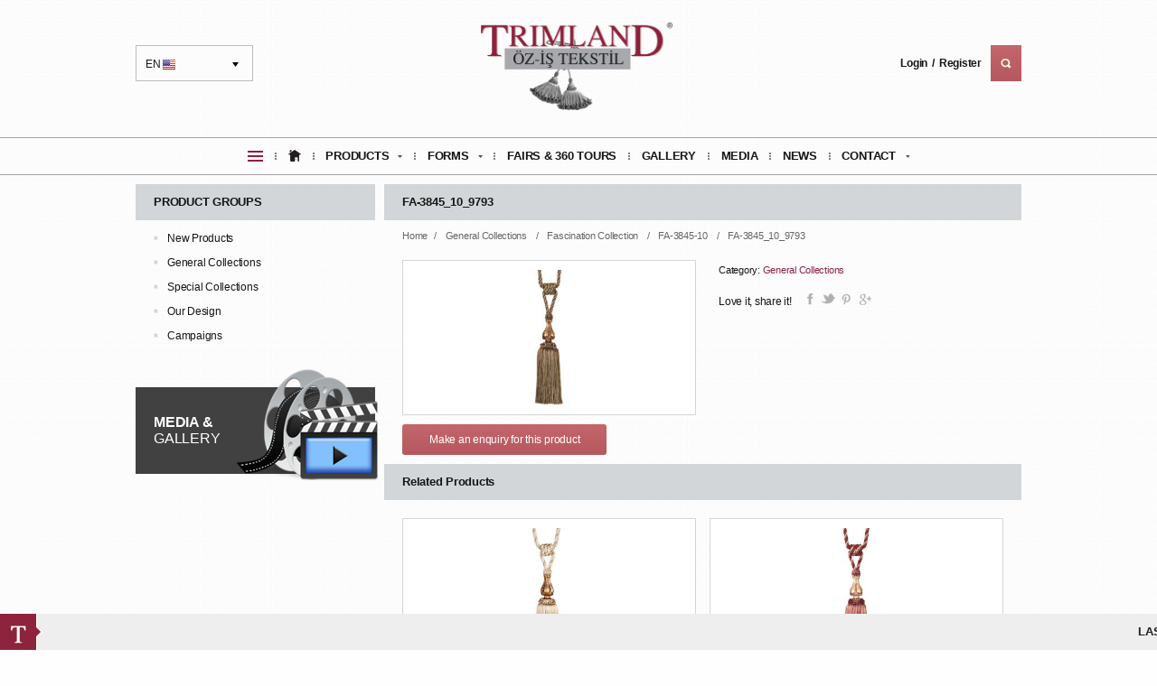

--- FILE ---
content_type: text/html; charset=utf-8
request_url: https://www.trimland.com/en/detail/2126/fa-3845109793
body_size: 23229
content:
<!DOCTYPE html>
<!--[if lt IE 7]>      <html class="no-js lt-ie9 lt-ie8 lt-ie7"> <![endif]-->
<!--[if IE 7]>         <html class="no-js lt-ie9 lt-ie8"> <![endif]-->
<!--[if IE 8]>         <html class="no-js lt-ie9"> <![endif]-->
<!--[if gt IE 8]><!--> <html class="no-js"> <!--<![endif]-->
    <head>
            <base href="https://www.trimland.com/" />
    <meta http-equiv="Content-Type" content="text/html; charset=UTF-8" />
    <meta name="description" content="TRIMLAND / Öz-İş Tekstil"/>
    <meta name="keywords" content="plaited tieback, knots, ruffles, bandings, decorative stitches, lead tapes, drapery weights, pleater tapes, embellishments, argyll gimps, chair gimps, cut fringes, looped ruches, flanged cords, plaited tiebacks, discount draperies, discount drapery, discount drape, discount drapes, discount curtain, discount curtains, discount fabrics, discount fabric, scroll gimp, fabric trim, cording, sewing products, crafting, decorative ribbon, fashion trims, decorative ribbons, bows, metallic trims, decorator gimps, trimmings manufacturers, trims manufacturer, trimming manufacturers, trim manufacturer, trimming suppliers, trimming supplier, trim suppliers, trim supplier, passementier, beaded bullion fringe, beaded bullion fringes, apparel trimming, apparel trimmings, apparel trims, apparel trim, drapery store, drapery stores, trimming wholesaler, trimming wholesalers, trim wholesaler, trim wholesalers, trim supplies, trim resouces, curtain "/>
    <title>Trimland General Collections | Fascination Collection | FA-3845-10 | FA-3845_10_9793</title>

    <link rel="stylesheet" href="/css/normalize.css"/>
    <link rel="stylesheet" href="/css/main.css"/>
    <link rel="stylesheet" href="/css/style.css"/>
    <script type="58d33d2a3d5924dc3ee7914f-text/javascript" src="/js/vendor/modernizr.custom.js"></script>
    <script type="58d33d2a3d5924dc3ee7914f-text/javascript" src="/js/jquery-1.11.2.min.js"></script>
    <script type="58d33d2a3d5924dc3ee7914f-text/javascript" src="/js/jquery-ui.min.js"></script>

    <script type="58d33d2a3d5924dc3ee7914f-text/javascript">
        $(document).ready(function() {

            $(".quick-img").hide();
            $(".quick-img:first").show();
            $(".hoverMenu").hover(function() {
                var id = $(this).attr("title");
                $(".quick-img").hide();
                $(".quick-img[title=" + id + "]").show();
            });

            $(document).bind("contextmenu", function(e) {
                return false;
            });

        });
    </script>
    <style type="text/css">
        ul.megamenu .sep{
          display: inline-block;  
          margin: 0 10px;
          width: 2px; height: 40px;
          background: url(img/icon/menu-sep.png) center no-repeat;
        }
    </style>

            <script type="58d33d2a3d5924dc3ee7914f-text/javascript" src="js/fancybox/js/jquery.fancybox.js?v=2.1.5"></script>
        <link rel="stylesheet" type="text/css" href="js/fancybox/css/jquery.fancybox.css?v=2.1.5" media="screen" />

        <script type="58d33d2a3d5924dc3ee7914f-text/javascript">
            $(document).ready(function () {
                $('.fancybox').fancybox();
            });
        </script>


        <style type="text/css">
        #content .products2 > div{
             float: left; width: 325px; min-height: 140px; position: relative; cursor: pointer;
            background: #fff; border: 1px solid #d2d6d8; padding: 10px; margin: 10px 0
        }
    #content .products2 > div:nth-child(2n),
    #content #right-row .gallery > a:nth-child(2n),
    #content #right-row .address:nth-child(2n){float: right}
    #content .products2 > div:hover{
      border-color: #8d203d
    }
    #content .products2 div > div,
    #content #right-row .detailImg a div{
      float: left; width: 100%; height: 150px;
      background: bottom center no-repeat
    }
    #content .products2 div > h4{
      position: absolute; bottom: 15px; left: 0;
      width: 100%; text-align: center;
    }
    #content .products2 div > h4 span{
      background: #d2d6d8; padding: 3px 10px
    }
    #content .products2 div > div.hover{
      position: absolute; width: 100%; height: 100%; left: 0; top: 0;
      opacity: 0; filter: alpha(opacity=0);
    }
    #content .products2 div > div.hover .hov-middle{width: 100%; display: inline-block; text-align: center; position: absolute; top: 50%; margin-top: -20px;}
    #content .products2 div > div.hover a{width: 40px; height: 40px; border: 1px solid transparent; margin-right: 3px; text-align: center; display: inline-block; background: #8d233e center no-repeat; -webkit-border-radius: 50%; -moz-border-radius: 50%; border-radius: 50%;}
    #content .products2 div > div.hover a:last-child{margin-right: 0;}
    #content .products2 div > div.hover a.look{background-image: url(img/look.png); }
    #content .products2 div > div.hover a.visit{background-image: url(img/visit.png); }
    #content .products2 div > div.hover:hover{opacity: 1; filter: alpha(opacity=100);}
    #content .products2 div > div.hover a:hover{border-color: #8d233e; background-color: #fff;}
    #content .products2 div > div.hover a.look:hover{background-image: url(img/look2.png); }
    #content .products2 div > div.hover a.visit:hover{background-image: url(img/visit2.png); }
    .products2, #content .products2 div > div.hover a,#content .products2 div > div.hover{-webkit-transition: all 0.2s ease-in-out; -moz-transition: all 0.2s ease-in-out; -o-transition: all 0.2s ease-in-out}

</style>
    </head>

    <body>

        

        <header>
	    <div class="container">
            <script type="58d33d2a3d5924dc3ee7914f-text/javascript">
            function DropDown(el) {
                this.dd = el;
                this.initEvents();
            }
            DropDown.prototype = {
                initEvents: function() {
                    var obj = this;
                    obj.dd.on('click', function(event) {
                        $(this).toggleClass('active');
                        event.stopPropagation();
                    });
                }
            }
            $(function() {
                var dd = new DropDown($('#lang'));
                $(document).click(function() {
                    // all dropdowns
                    $('.selectLang').removeClass('active');
                });
            });
        </script>
        <div id="lang" class="selectLang" tabindex="1">EN <img src="img/icon/en-flag.jpg" alt="en" width="14" height="11"/>
            <ul class="dropdown">
                <li><a href="https://www.trimland.com/en/detail/2126/fa-3845109793"><img src="img/icon/en-flag.jpg" alt="en" width="14" height="11"/>EN</a></li>
                <li><a href="https://www.trimland.com/tr/detail/2126/fa-3845109793"><img src="img/icon/tr-flag.jpg" alt="tr" width="14" height="11"/>TR</a></li>
                <li><a href="https://www.trimland.com/ru/detail/2126/fa-3845109793"><img src="img/icon/ru-flag.jpg" alt="ru" width="14" height="11"/>RU</a></li>
            </ul>
        </div>
        <a href="https://www.trimland.com/en/" id="logo">
            <h1><img src="/uploads/5d3b7531d4a5a.png" alt="Trimland" width="" height=""/></h1>
        </a>
                <div class="menuRight-box">

                            <a href="https://www.trimland.com/en/login">Login</a>
                <a href="https://www.trimland.com/en/login">Register</a>
                        <form method="get" action="https://www.trimland.com/en/search" name="searchForm" id="searchForm" class="gradient">
                <div class="gradient">

                    <input type="submit" class="submitButton" value=""/>
                    <div class="none-search">
                        <input type="text" value="" placeHolder="Web site search..." name="search" class="deneme"/>
                        <span class="srch-close"><img src="img/icon/srch-close.png" width="13" height="11" alt="Trimland"/></span>
                    </div>


                </div>
            </form>
        </div>
    </div>
    <nav>
<style>
.megamenu li a span{
    font-weight: 700; 
    outline: none; 
}
</style>
        <div class="container">
            <ul class="megamenu">
                <li>
                    <a href="">
                        <h2><img src="img/icon/quickMenu.png" alt="Trimland" width="" height=""/></h2>
                    </a>
                    <div class="dropdown_2columns">
                        <ul>
                                                            <li title="2" class="hoverMenu">
                                    <a href="en/form">Request Forums</a>
                                </li>
                                                            <li title="3" class="hoverMenu">
                                    <a href="en/gallery/8/">Curtain Aplications</a>
                                </li>
                                                            <li title="4" class="hoverMenu">
                                    <a href="en/fairs">Our Exhibition & Stand Tour</a>
                                </li>
                                                            <li title="5" class="hoverMenu">
                                    <a href="en/fairs">Picture Gallery</a>
                                </li>
                                                            <li title="6" class="hoverMenu">
                                    <a href="en/media">Press and media Trimland</a>
                                </li>
                                                            <li title="9" class="hoverMenu">
                                    <a href="en/corporate">About Us</a>
                                </li>
                                                    </ul>
                                                    <img src="/uploads/5b758da8ea1d0.jpg" class="quick-img" width="130" height="" alt="Trimland" title="2"/>
                                                    <img src="/uploads/5b758d1feddf4.jpg" class="quick-img" width="130" height="" alt="Trimland" title="3"/>
                                                    <img src="/uploads/54d26737ba766.jpg" class="quick-img" width="130" height="" alt="Trimland" title="4"/>
                                                    <img src="/uploads/55410a0ebe3eb.jpg" class="quick-img" width="130" height="" alt="Trimland" title="5"/>
                                                    <img src="/uploads/55410ad4f0876.JPG" class="quick-img" width="130" height="" alt="Trimland" title="6"/>
                                                    <img src="/uploads/55410c7ae0e45.jpg" class="quick-img" width="130" height="" alt="Trimland" title="9"/>
                                            </div>
                </li>
                <li class="sep">&nbsp;</li>
                <li>
                    <a href="https://www.trimland.com/en/">
                        <h3>
                            <img src="img/icon/home.png" alt="Trimland" width="14" height="13" />
                        </h3>
                    </a>
                </li>
                <li class="sep">&nbsp;</li>
                <li><a href="https://www.trimland.com/en/product" class="menuitem_drop"><span>PRODUCTS</span></a>
                    <div class="dropdown_1column">
                        <ul class="levels">
    
            <li>
            <a class="parent" href='en/product/20/new-products'>New Products</a>
                            <ul>
                    <li>
                <a class="parent" href='en/product/20/new-products/180/new-product-information'>NEW Product Information</a>
                                    <ul>
                    <li>
                <a class="parent" href='en/product/20/new-products/180/new-product-information/208/ga-info'>GA-INFO</a>
                                <ul>                        <li>
                            <a href='en/detail/2697/ga-info-1'>GA-INFO-1</a>
                        </li>
                                                <li>
                            <a href='en/detail/33222/ga-info-2'>GA-INFO-2</a>
                        </li>
                                                <li>
                            <a href='en/detail/33223/ga-info-3'>GA-INFO-3</a>
                        </li>
                                                <li>
                            <a href='en/detail/33224/ga-info-3'>GA-INFO-3</a>
                        </li>
                                                <li>
                            <a href='en/detail/33225/ga-info-4'>GA-INFO-4</a>
                        </li>
                                                <li>
                            <a href='en/detail/33226/ga-info-5'>GA-INFO-5</a>
                        </li>
                                                <li>
                            <a href='en/detail/33227/ga-info-6'>GA-INFO-6</a>
                        </li>
                        </ul>            </li>
                </ul>
                </li>
                </ul>
    
        </li>
                <li>
            <a class="parent" href='en/product/1/general-collections'>General Collections</a>
                            <ul>
                    <li>
                <a class="parent" href='en/product/1/general-collections/170/turquaz-collection'>Turquaz Collection</a>
                                    <ul>
                    <li>
                <a class="parent" href='en/product/1/general-collections/170/turquaz-collection/210/tu-1010-t'>TU-1010-T</a>
                                <ul>                        <li>
                            <a href='en/detail/2704/tu-1010-t-7112'>TU-1010-T_7112</a>
                        </li>
                                                <li>
                            <a href='en/detail/2705/tu-1010-t-8070'>TU-1010-T_8070</a>
                        </li>
                                                <li>
                            <a href='en/detail/2706/tu-1010-t-9258'>TU-1010-T_9258</a>
                        </li>
                                                <li>
                            <a href='en/detail/2707/tu-1010-t-9259'>TU-1010-T_9259</a>
                        </li>
                                                <li>
                            <a href='en/detail/2708/tu-1010-t-9551'>TU-1010-T_9551</a>
                        </li>
                                                <li>
                            <a href='en/detail/2709/tu-1010-t-9600'>TU-1010-T_9600</a>
                        </li>
                                                <li>
                            <a href='en/detail/2710/tu-1010-t-9607'>TU-1010-T_9607</a>
                        </li>
                                                <li>
                            <a href='en/detail/2711/tu-1010-t-9609'>TU-1010-T_9609</a>
                        </li>
                                                <li>
                            <a href='en/detail/2712/tu-1010-t-9924'>TU-1010-T_9924</a>
                        </li>
                                                <li>
                            <a href='en/detail/2713/tu-1010-t-9925'>TU-1010-T_9925</a>
                        </li>
                                                <li>
                            <a href='en/detail/12768/tu-1010-t-9927'>TU-1010-T_9927</a>
                        </li>
                                                <li>
                            <a href='en/detail/12769/tu-1010-t-9928'>TU-1010-T_9928</a>
                        </li>
                                                <li>
                            <a href='en/detail/12770/tu-1010-t-9930'>TU-1010-T_9930</a>
                        </li>
                                                <li>
                            <a href='en/detail/12771/tu-1010-t-9933'>TU-1010-T_9933</a>
                        </li>
                                                <li>
                            <a href='en/detail/12772/tu-1010-t-9938'>TU-1010-T_9938</a>
                        </li>
                                                <li>
                            <a href='en/detail/12773/tu-1010-t-9944'>TU-1010-T_9944</a>
                        </li>
                                                <li>
                            <a href='en/detail/12774/tu-1010-t-9945'>TU-1010-T_9945</a>
                        </li>
                                                <li>
                            <a href='en/detail/12775/tu-1010-t-9946'>TU-1010-T_9946</a>
                        </li>
                                                <li>
                            <a href='en/detail/12776/tu-1010-t-9949'>TU-1010-T_9949</a>
                        </li>
                                                <li>
                            <a href='en/detail/12777/tu-1010-t-9954'>TU-1010-T_9954</a>
                        </li>
                                                <li>
                            <a href='en/detail/12778/tu-1010-t-9957'>TU-1010-T_9957</a>
                        </li>
                                                <li>
                            <a href='en/detail/12779/tu-1010-t-9962'>TU-1010-T_9962</a>
                        </li>
                                                <li>
                            <a href='en/detail/12780/tu-1010-t-9963'>TU-1010-T_9963</a>
                        </li>
                                                <li>
                            <a href='en/detail/12781/tu-1010-t-9964'>TU-1010-T_9964</a>
                        </li>
                                                <li>
                            <a href='en/detail/12782/tu-1010-t-9965'>TU-1010-T_9965</a>
                        </li>
                                                <li>
                            <a href='en/detail/12783/tu-1010-t-9966'>TU-1010-T_9966</a>
                        </li>
                                                <li>
                            <a href='en/detail/12784/tu-1010-t-9967'>TU-1010-T_9967</a>
                        </li>
                                                <li>
                            <a href='en/detail/12785/tu-1010-t-9973'>TU-1010-T_9973</a>
                        </li>
                                                <li>
                            <a href='en/detail/12786/tu-1010-t-9976'>TU-1010-T_9976</a>
                        </li>
                                                <li>
                            <a href='en/detail/12787/tu-1010-t-9981'>TU-1010-T_9981</a>
                        </li>
                                                <li>
                            <a href='en/detail/12788/tu-1010-t-9983'>TU-1010-T_9983</a>
                        </li>
                                                <li>
                            <a href='en/detail/12789/tu-1010-t-9984'>TU-1010-T_9984</a>
                        </li>
                        </ul>            </li>
                        <li>
                <a class="parent" href='en/product/1/general-collections/170/turquaz-collection/211/tu-4838-t'>TU-4838-T</a>
                                <ul>                        <li>
                            <a href='en/detail/12790/tu-4838-t-9285'>TU-4838-T_9285</a>
                        </li>
                                                <li>
                            <a href='en/detail/12791/tu-4838-t-9287'>TU-4838-T_9287</a>
                        </li>
                                                <li>
                            <a href='en/detail/12792/tu-4838-t-9288'>TU-4838-T_9288</a>
                        </li>
                                                <li>
                            <a href='en/detail/12793/tu-4838-t-9289'>TU-4838-T_9289</a>
                        </li>
                                                <li>
                            <a href='en/detail/12794/tu-4838-t-9291'>TU-4838-T_9291</a>
                        </li>
                                                <li>
                            <a href='en/detail/12795/tu-4838-t-9294'>TU-4838-T_9294</a>
                        </li>
                                                <li>
                            <a href='en/detail/12796/tu-4838-t-9296'>TU-4838-T_9296</a>
                        </li>
                                                <li>
                            <a href='en/detail/12797/tu-4838-t-9303'>TU-4838-T_9303</a>
                        </li>
                                                <li>
                            <a href='en/detail/12798/tu-4838-t-9324'>TU-4838-T_9324</a>
                        </li>
                                                <li>
                            <a href='en/detail/12799/tu-4838-t-9326'>TU-4838-T_9326</a>
                        </li>
                                                <li>
                            <a href='en/detail/12800/tu-4838-t-9327'>TU-4838-T_9327</a>
                        </li>
                                                <li>
                            <a href='en/detail/12801/tu-4838-t-9328'>TU-4838-T_9328</a>
                        </li>
                                                <li>
                            <a href='en/detail/12802/tu-4838-t-9329'>TU-4838-T_9329</a>
                        </li>
                                                <li>
                            <a href='en/detail/12803/tu-4838-t-9330'>TU-4838-T_9330</a>
                        </li>
                                                <li>
                            <a href='en/detail/12804/tu-4838-t-9331'>TU-4838-T_9331</a>
                        </li>
                                                <li>
                            <a href='en/detail/12805/tu-4838-t-9332'>TU-4838-T_9332</a>
                        </li>
                                                <li>
                            <a href='en/detail/12806/tu-4838-t-9333'>TU-4838-T_9333</a>
                        </li>
                                                <li>
                            <a href='en/detail/12807/tu-4838-t-9334'>TU-4838-T_9334</a>
                        </li>
                                                <li>
                            <a href='en/detail/12808/tu-4838-t-9335'>TU-4838-T_9335</a>
                        </li>
                                                <li>
                            <a href='en/detail/12809/tu-4838-t-9336'>TU-4838-T_9336</a>
                        </li>
                        </ul>            </li>
                        <li>
                <a class="parent" href='en/product/1/general-collections/170/turquaz-collection/212/tu-4248'>TU-4248</a>
                                <ul>                        <li>
                            <a href='en/detail/12810/tu-4248-9925'>TU-4248-9925</a>
                        </li>
                        </ul>            </li>
                        <li>
                <a class="parent" href='en/product/1/general-collections/170/turquaz-collection/213/tu-4249'>TU-4249</a>
                                <ul>                        <li>
                            <a href='en/detail/12811/tu-4249-9925'>TU-4249_9925</a>
                        </li>
                        </ul>            </li>
                        <li>
                <a class="parent" href='en/product/1/general-collections/170/turquaz-collection/1214/tu-4252'>TU-4252</a>
                                <ul>                        <li>
                            <a href='en/detail/12812/tu-4252-9925'>TU-4252_9925</a>
                        </li>
                        </ul>            </li>
                        <li>
                <a class="parent" href='en/product/1/general-collections/170/turquaz-collection/1215/tu-4298'>TU-4298</a>
                                <ul>                        <li>
                            <a href='en/detail/12813/tu-4298-9925'>TU-4298_9925</a>
                        </li>
                        </ul>            </li>
                        <li>
                <a class="parent" href='en/product/1/general-collections/170/turquaz-collection/1217/tu-4325'>TU-4325</a>
                                <ul>                        <li>
                            <a href='en/detail/12814/tu-4325-9925'>TU-4325_9925</a>
                        </li>
                        </ul>            </li>
                        <li>
                <a class="parent" href='en/product/1/general-collections/170/turquaz-collection/1220/tu-4499'>TU-4499</a>
                                <ul>                        <li>
                            <a href='en/detail/12815/tu-4499-9925'>TU-4499_9925</a>
                        </li>
                        </ul>            </li>
                        <li>
                <a class="parent" href='en/product/1/general-collections/170/turquaz-collection/1221/tu-1795'>TU-1795</a>
                                <ul>                        <li>
                            <a href='en/detail/12816/tu-1795-9925'>TU-1795_9925</a>
                        </li>
                        </ul>            </li>
                        <li>
                <a class="parent" href='en/product/1/general-collections/170/turquaz-collection/1219/tu-4839'>TU-4839</a>
                                <ul>                        <li>
                            <a href='en/detail/12817/tu-4899-9925'>TU-4899_9925</a>
                        </li>
                        </ul>            </li>
                </ul>
                </li>
                        <li>
                <a class="parent" href='en/product/1/general-collections/166/fascination-collection'>Fascination Collection</a>
                                    <ul>
                    <li>
                <a class="parent" href='en/product/1/general-collections/166/fascination-collection/130/fa-1010'>FA-1010</a>
                                            </li>
                        <li>
                <a class="parent" href='en/product/1/general-collections/166/fascination-collection/160/fa-1050-00'>FA-1050-00</a>
                                <ul>                        <li>
                            <a href='en/detail/1657/fa-10500401'>FA-1050_0_401</a>
                        </li>
                                                <li>
                            <a href='en/detail/1658/fa-105007112'>FA-1050_0_7112</a>
                        </li>
                                                <li>
                            <a href='en/detail/1659/fa-105007633'>FA-1050_0_7633</a>
                        </li>
                                                <li>
                            <a href='en/detail/1660/fa-105008770'>FA-1050_0_8770</a>
                        </li>
                                                <li>
                            <a href='en/detail/1661/fa-105009551'>FA-1050_0_9551</a>
                        </li>
                                                <li>
                            <a href='en/detail/1662/fa-105009576'>FA-1050_0_9576</a>
                        </li>
                                                <li>
                            <a href='en/detail/1663/fa-105009600'>FA-1050_0_9600</a>
                        </li>
                                                <li>
                            <a href='en/detail/1664/fa-105009607'>FA-1050_0_9607</a>
                        </li>
                                                <li>
                            <a href='en/detail/1665/fa-105009609'>FA-1050_0_9609</a>
                        </li>
                                                <li>
                            <a href='en/detail/1666/fa-105009642'>FA-1050_0_9642</a>
                        </li>
                                                <li>
                            <a href='en/detail/1667/fa-105009694'>FA-1050_0_9694</a>
                        </li>
                                                <li>
                            <a href='en/detail/1668/fa-105009695'>FA-1050_0_9695</a>
                        </li>
                                                <li>
                            <a href='en/detail/1669/fa-105009714'>FA-1050_0_9714</a>
                        </li>
                                                <li>
                            <a href='en/detail/1670/fa-105009723'>FA-1050_0_9723</a>
                        </li>
                                                <li>
                            <a href='en/detail/1671/fa-105009730'>FA-1050_0_9730</a>
                        </li>
                                                <li>
                            <a href='en/detail/1672/fa-105009761'>FA-1050_0_9761</a>
                        </li>
                                                <li>
                            <a href='en/detail/1673/fa-105009766'>FA-1050_0_9766</a>
                        </li>
                                                <li>
                            <a href='en/detail/1674/fa-105009779'>FA-1050_0_9779</a>
                        </li>
                                                <li>
                            <a href='en/detail/1675/fa-105009780'>FA-1050_0_9780</a>
                        </li>
                                                <li>
                            <a href='en/detail/1676/fa-105009781'>FA-1050_0_9781</a>
                        </li>
                                                <li>
                            <a href='en/detail/1677/fa-105009782'>FA-1050_0_9782</a>
                        </li>
                                                <li>
                            <a href='en/detail/1678/fa-105009783'>FA-1050_0_9783</a>
                        </li>
                                                <li>
                            <a href='en/detail/1679/fa-105009784'>FA-1050_0_9784</a>
                        </li>
                                                <li>
                            <a href='en/detail/1680/fa-105009785'>FA-1050_0_9785</a>
                        </li>
                                                <li>
                            <a href='en/detail/1681/fa-105009792'>FA-1050_0_9792</a>
                        </li>
                                                <li>
                            <a href='en/detail/1682/fa-105009793'>FA-1050_0_9793</a>
                        </li>
                                                <li>
                            <a href='en/detail/1683/fa-105009794'>FA-1050_0_9794</a>
                        </li>
                                                <li>
                            <a href='en/detail/1684/fa-105009799'>FA-1050_0_9799</a>
                        </li>
                        </ul>            </li>
                        <li>
                <a class="parent" href='en/product/1/general-collections/166/fascination-collection/161/fa-1138'>FA-1138</a>
                                <ul>                        <li>
                            <a href='en/detail/1694/fa-1138-8770'>FA-1138-8770</a>
                        </li>
                                                <li>
                            <a href='en/detail/1695/fa-1138401'>FA-1138_401</a>
                        </li>
                                                <li>
                            <a href='en/detail/1696/fa-11387112'>FA-1138_7112</a>
                        </li>
                                                <li>
                            <a href='en/detail/1697/fa-11389551'>FA-1138_9551</a>
                        </li>
                                                <li>
                            <a href='en/detail/1698/fa-11389576'>FA-1138_9576</a>
                        </li>
                                                <li>
                            <a href='en/detail/1699/fa-11389600'>FA-1138_9600</a>
                        </li>
                                                <li>
                            <a href='en/detail/1700/fa-11389607'>FA-1138_9607</a>
                        </li>
                                                <li>
                            <a href='en/detail/1701/fa-11389609'>FA-1138_9609</a>
                        </li>
                                                <li>
                            <a href='en/detail/1702/fa-11389642'>FA-1138_9642</a>
                        </li>
                                                <li>
                            <a href='en/detail/1703/fa-11389694'>FA-1138_9694</a>
                        </li>
                                                <li>
                            <a href='en/detail/1704/fa-11389695'>FA-1138_9695</a>
                        </li>
                                                <li>
                            <a href='en/detail/1705/fa-11389714'>FA-1138_9714</a>
                        </li>
                                                <li>
                            <a href='en/detail/1706/fa-11389723'>FA-1138_9723</a>
                        </li>
                                                <li>
                            <a href='en/detail/1707/fa-11389730'>FA-1138_9730</a>
                        </li>
                                                <li>
                            <a href='en/detail/1708/fa-11389761'>FA-1138_9761</a>
                        </li>
                                                <li>
                            <a href='en/detail/1709/fa-11389766'>FA-1138_9766</a>
                        </li>
                                                <li>
                            <a href='en/detail/1710/fa-11389779'>FA-1138_9779</a>
                        </li>
                                                <li>
                            <a href='en/detail/1711/fa-11389780'>FA-1138_9780</a>
                        </li>
                                                <li>
                            <a href='en/detail/1712/fa-11389781'>FA-1138_9781</a>
                        </li>
                                                <li>
                            <a href='en/detail/1713/fa-11389782'>FA-1138_9782</a>
                        </li>
                                                <li>
                            <a href='en/detail/1714/fa-11389783'>FA-1138_9783</a>
                        </li>
                                                <li>
                            <a href='en/detail/1715/fa-11389784'>FA-1138_9784</a>
                        </li>
                                                <li>
                            <a href='en/detail/1716/fa-11389785'>FA-1138_9785</a>
                        </li>
                                                <li>
                            <a href='en/detail/1717/fa-11389792'>FA-1138_9792</a>
                        </li>
                                                <li>
                            <a href='en/detail/1718/fa-11389793'>FA-1138_9793</a>
                        </li>
                                                <li>
                            <a href='en/detail/1719/fa-11389794'>FA-1138_9794</a>
                        </li>
                                                <li>
                            <a href='en/detail/1720/fa-11389799'>FA-1138_9799</a>
                        </li>
                        </ul>            </li>
                        <li>
                <a class="parent" href='en/product/1/general-collections/166/fascination-collection/162/fa-1200'>FA-1200</a>
                                <ul>                        <li>
                            <a href='en/detail/1721/fa-1200401'>FA-1200_401</a>
                        </li>
                                                <li>
                            <a href='en/detail/1722/fa-12007112'>FA-1200_7112</a>
                        </li>
                                                <li>
                            <a href='en/detail/1723/fa-12007633'>FA-1200_7633</a>
                        </li>
                                                <li>
                            <a href='en/detail/1724/fa-12008770'>FA-1200_8770</a>
                        </li>
                                                <li>
                            <a href='en/detail/1725/fa-12009551'>FA-1200_9551</a>
                        </li>
                                                <li>
                            <a href='en/detail/1726/fa-12009576'>FA-1200_9576</a>
                        </li>
                                                <li>
                            <a href='en/detail/1727/fa-12009600'>FA-1200_9600</a>
                        </li>
                                                <li>
                            <a href='en/detail/1728/fa-12009607'>FA-1200_9607</a>
                        </li>
                                                <li>
                            <a href='en/detail/1729/fa-12009609'>FA-1200_9609</a>
                        </li>
                                                <li>
                            <a href='en/detail/1730/fa-12009642'>FA-1200_9642</a>
                        </li>
                                                <li>
                            <a href='en/detail/1731/fa-12009694'>FA-1200_9694</a>
                        </li>
                                                <li>
                            <a href='en/detail/1732/fa-12009695'>FA-1200_9695</a>
                        </li>
                                                <li>
                            <a href='en/detail/1733/fa-12009714'>FA-1200_9714</a>
                        </li>
                                                <li>
                            <a href='en/detail/1734/fa-12009723'>FA-1200_9723</a>
                        </li>
                                                <li>
                            <a href='en/detail/1735/fa-12009730'>FA-1200_9730</a>
                        </li>
                                                <li>
                            <a href='en/detail/1736/fa-12009761'>FA-1200_9761</a>
                        </li>
                                                <li>
                            <a href='en/detail/1737/fa-12009766'>FA-1200_9766</a>
                        </li>
                                                <li>
                            <a href='en/detail/1738/fa-12009779'>FA-1200_9779</a>
                        </li>
                                                <li>
                            <a href='en/detail/1739/fa-12009780'>FA-1200_9780</a>
                        </li>
                                                <li>
                            <a href='en/detail/1740/fa-12009781'>FA-1200_9781</a>
                        </li>
                                                <li>
                            <a href='en/detail/1741/fa-12009782'>FA-1200_9782</a>
                        </li>
                                                <li>
                            <a href='en/detail/1742/fa-12009783'>FA-1200_9783</a>
                        </li>
                                                <li>
                            <a href='en/detail/1743/fa-12009784'>FA-1200_9784</a>
                        </li>
                                                <li>
                            <a href='en/detail/1744/fa-12009785'>FA-1200_9785</a>
                        </li>
                                                <li>
                            <a href='en/detail/1745/fa-12009792'>FA-1200_9792</a>
                        </li>
                                                <li>
                            <a href='en/detail/1746/fa-12009793'>FA-1200_9793</a>
                        </li>
                                                <li>
                            <a href='en/detail/1747/fa-12009799'>FA-1200_9799</a>
                        </li>
                        </ul>            </li>
                        <li>
                <a class="parent" href='en/product/1/general-collections/166/fascination-collection/163/fa-1463'>FA-1463</a>
                                <ul>                        <li>
                            <a href='en/detail/1748/fa-1463401'>FA-1463_401</a>
                        </li>
                                                <li>
                            <a href='en/detail/1749/fa-14637112'>FA-1463_7112</a>
                        </li>
                                                <li>
                            <a href='en/detail/1750/fa-14637633'>FA-1463_7633</a>
                        </li>
                                                <li>
                            <a href='en/detail/1751/fa-14638770'>FA-1463_8770</a>
                        </li>
                                                <li>
                            <a href='en/detail/1752/fa-14639551'>FA-1463_9551</a>
                        </li>
                                                <li>
                            <a href='en/detail/1753/fa-14639576'>FA-1463_9576</a>
                        </li>
                                                <li>
                            <a href='en/detail/1754/fa-14639600'>FA-1463_9600</a>
                        </li>
                                                <li>
                            <a href='en/detail/1755/fa-14639607'>FA-1463_9607</a>
                        </li>
                                                <li>
                            <a href='en/detail/1756/fa-14639609'>FA-1463_9609</a>
                        </li>
                                                <li>
                            <a href='en/detail/1757/fa-14639642'>FA-1463_9642</a>
                        </li>
                                                <li>
                            <a href='en/detail/1758/fa-14639694'>FA-1463_9694</a>
                        </li>
                                                <li>
                            <a href='en/detail/1759/fa-14639695'>FA-1463_9695</a>
                        </li>
                                                <li>
                            <a href='en/detail/1760/fa-14639714'>FA-1463_9714</a>
                        </li>
                                                <li>
                            <a href='en/detail/1761/fa-14639723'>FA-1463_9723</a>
                        </li>
                                                <li>
                            <a href='en/detail/1762/fa-14639730'>FA-1463_9730</a>
                        </li>
                                                <li>
                            <a href='en/detail/1763/fa-14639761'>FA-1463_9761</a>
                        </li>
                                                <li>
                            <a href='en/detail/1764/fa-14639766'>FA-1463_9766</a>
                        </li>
                                                <li>
                            <a href='en/detail/1765/fa-14639779'>FA-1463_9779</a>
                        </li>
                                                <li>
                            <a href='en/detail/1766/fa-14639780'>FA-1463_9780</a>
                        </li>
                                                <li>
                            <a href='en/detail/1767/fa-14639781'>FA-1463_9781</a>
                        </li>
                                                <li>
                            <a href='en/detail/1768/fa-14639782'>FA-1463_9782</a>
                        </li>
                                                <li>
                            <a href='en/detail/1769/fa-14639783'>FA-1463_9783</a>
                        </li>
                                                <li>
                            <a href='en/detail/1770/fa-14639784'>FA-1463_9784</a>
                        </li>
                                                <li>
                            <a href='en/detail/1771/fa-14639785'>FA-1463_9785</a>
                        </li>
                                                <li>
                            <a href='en/detail/1772/fa-14639792'>FA-1463_9792</a>
                        </li>
                                                <li>
                            <a href='en/detail/1773/fa-14639793'>FA-1463_9793</a>
                        </li>
                                                <li>
                            <a href='en/detail/1774/fa-14639794'>FA-1463_9794</a>
                        </li>
                                                <li>
                            <a href='en/detail/1775/fa-14639799'>FA-1463_9799</a>
                        </li>
                        </ul>            </li>
                        <li>
                <a class="parent" href='en/product/1/general-collections/166/fascination-collection/164/fa-1741'>FA-1741</a>
                                <ul>                        <li>
                            <a href='en/detail/1776/fa-1741-8770'>FA-1741-8770</a>
                        </li>
                                                <li>
                            <a href='en/detail/1777/fa-1741-9695'>FA-1741-9695</a>
                        </li>
                                                <li>
                            <a href='en/detail/1778/fa-1741401'>FA-1741_401</a>
                        </li>
                                                <li>
                            <a href='en/detail/1779/fa-17417112'>FA-1741_7112</a>
                        </li>
                                                <li>
                            <a href='en/detail/1780/fa-17417633'>FA-1741_7633</a>
                        </li>
                                                <li>
                            <a href='en/detail/1781/fa-17419551'>FA-1741_9551</a>
                        </li>
                                                <li>
                            <a href='en/detail/1782/fa-17419576'>FA-1741_9576</a>
                        </li>
                                                <li>
                            <a href='en/detail/1783/fa-17419600'>FA-1741_9600</a>
                        </li>
                                                <li>
                            <a href='en/detail/1784/fa-17419607'>FA-1741_9607</a>
                        </li>
                                                <li>
                            <a href='en/detail/1785/fa-17419609'>FA-1741_9609</a>
                        </li>
                                                <li>
                            <a href='en/detail/1786/fa-17419642'>FA-1741_9642</a>
                        </li>
                                                <li>
                            <a href='en/detail/1787/fa-17419694'>FA-1741_9694</a>
                        </li>
                                                <li>
                            <a href='en/detail/1788/fa-17419714'>FA-1741_9714</a>
                        </li>
                                                <li>
                            <a href='en/detail/1789/fa-17419723'>FA-1741_9723</a>
                        </li>
                                                <li>
                            <a href='en/detail/1790/fa-17419730'>FA-1741_9730</a>
                        </li>
                                                <li>
                            <a href='en/detail/1791/fa-17419761'>FA-1741_9761</a>
                        </li>
                                                <li>
                            <a href='en/detail/1792/fa-17419766'>FA-1741_9766</a>
                        </li>
                                                <li>
                            <a href='en/detail/1793/fa-17419779'>FA-1741_9779</a>
                        </li>
                                                <li>
                            <a href='en/detail/1794/fa-17419780'>FA-1741_9780</a>
                        </li>
                                                <li>
                            <a href='en/detail/1795/fa-17419781'>FA-1741_9781</a>
                        </li>
                                                <li>
                            <a href='en/detail/1796/fa-17419782'>FA-1741_9782</a>
                        </li>
                                                <li>
                            <a href='en/detail/1797/fa-17419783'>FA-1741_9783</a>
                        </li>
                                                <li>
                            <a href='en/detail/1798/fa-17419784'>FA-1741_9784</a>
                        </li>
                                                <li>
                            <a href='en/detail/1799/fa-17419785'>FA-1741_9785</a>
                        </li>
                                                <li>
                            <a href='en/detail/1800/fa-17419792'>FA-1741_9792</a>
                        </li>
                                                <li>
                            <a href='en/detail/1801/fa-17419793'>FA-1741_9793</a>
                        </li>
                                                <li>
                            <a href='en/detail/1802/fa-17419794'>FA-1741_9794</a>
                        </li>
                                                <li>
                            <a href='en/detail/1803/fa-17419799'>FA-1741_9799</a>
                        </li>
                        </ul>            </li>
                        <li>
                <a class="parent" href='en/product/1/general-collections/166/fascination-collection/165/fa-1795'>FA-1795</a>
                                <ul>                        <li>
                            <a href='en/detail/1804/fa-1795-9642'>FA-1795-9642</a>
                        </li>
                                                <li>
                            <a href='en/detail/1805/fa-1795-9766'>FA-1795-9766</a>
                        </li>
                                                <li>
                            <a href='en/detail/1806/fa-1795-9784'>FA-1795-9784</a>
                        </li>
                                                <li>
                            <a href='en/detail/1807/fa-1795401'>FA-1795_401</a>
                        </li>
                                                <li>
                            <a href='en/detail/1808/fa-17957112'>FA-1795_7112</a>
                        </li>
                                                <li>
                            <a href='en/detail/1809/fa-17957633'>FA-1795_7633</a>
                        </li>
                                                <li>
                            <a href='en/detail/1810/fa-17958770'>FA-1795_8770</a>
                        </li>
                                                <li>
                            <a href='en/detail/1811/fa-17959551'>FA-1795_9551</a>
                        </li>
                                                <li>
                            <a href='en/detail/1812/fa-17959576'>FA-1795_9576</a>
                        </li>
                                                <li>
                            <a href='en/detail/1813/fa-17959600'>FA-1795_9600</a>
                        </li>
                                                <li>
                            <a href='en/detail/1814/fa-17959607'>FA-1795_9607</a>
                        </li>
                                                <li>
                            <a href='en/detail/1815/fa-17959609'>FA-1795_9609</a>
                        </li>
                                                <li>
                            <a href='en/detail/1816/fa-17959695'>FA-1795_9695</a>
                        </li>
                                                <li>
                            <a href='en/detail/1817/fa-17959714'>FA-1795_9714</a>
                        </li>
                                                <li>
                            <a href='en/detail/1818/fa-17959723'>FA-1795_9723</a>
                        </li>
                                                <li>
                            <a href='en/detail/1819/fa-17959730'>FA-1795_9730</a>
                        </li>
                                                <li>
                            <a href='en/detail/1820/fa-17959761'>FA-1795_9761</a>
                        </li>
                                                <li>
                            <a href='en/detail/1821/fa-17959779'>FA-1795_9779</a>
                        </li>
                                                <li>
                            <a href='en/detail/1822/fa-17959780'>FA-1795_9780</a>
                        </li>
                                                <li>
                            <a href='en/detail/1823/fa-17959781'>FA-1795_9781</a>
                        </li>
                                                <li>
                            <a href='en/detail/1824/fa-17959783'>FA-1795_9783</a>
                        </li>
                                                <li>
                            <a href='en/detail/1825/fa-17959785'>FA-1795_9785</a>
                        </li>
                                                <li>
                            <a href='en/detail/1826/fa-17959792'>FA-1795_9792</a>
                        </li>
                                                <li>
                            <a href='en/detail/1827/fa-17959793'>FA-1795_9793</a>
                        </li>
                                                <li>
                            <a href='en/detail/1828/fa-17959794'>FA-1795_9794</a>
                        </li>
                                                <li>
                            <a href='en/detail/1829/fa-17959799'>FA-1795_9799</a>
                        </li>
                        </ul>            </li>
                        <li>
                <a class="parent" href='en/product/1/general-collections/166/fascination-collection/166/fa-2741'>FA-2741</a>
                                <ul>                        <li>
                            <a href='en/detail/1830/fa-2741401'>FA-2741_401</a>
                        </li>
                                                <li>
                            <a href='en/detail/1831/fa-27417112'>FA-2741_7112</a>
                        </li>
                                                <li>
                            <a href='en/detail/1832/fa-27417633'>FA-2741_7633</a>
                        </li>
                                                <li>
                            <a href='en/detail/1833/fa-27418770'>FA-2741_8770</a>
                        </li>
                                                <li>
                            <a href='en/detail/1834/fa-27419551'>FA-2741_9551</a>
                        </li>
                                                <li>
                            <a href='en/detail/1835/fa-27419576'>FA-2741_9576</a>
                        </li>
                                                <li>
                            <a href='en/detail/1836/fa-27419600'>FA-2741_9600</a>
                        </li>
                                                <li>
                            <a href='en/detail/1837/fa-27419607'>FA-2741_9607</a>
                        </li>
                                                <li>
                            <a href='en/detail/1838/fa-27419609'>FA-2741_9609</a>
                        </li>
                                                <li>
                            <a href='en/detail/1839/fa-27419642'>FA-2741_9642</a>
                        </li>
                                                <li>
                            <a href='en/detail/1840/fa-27419694'>FA-2741_9694</a>
                        </li>
                                                <li>
                            <a href='en/detail/1841/fa-27419695'>FA-2741_9695</a>
                        </li>
                                                <li>
                            <a href='en/detail/1842/fa-27419714'>FA-2741_9714</a>
                        </li>
                                                <li>
                            <a href='en/detail/1843/fa-27419723'>FA-2741_9723</a>
                        </li>
                                                <li>
                            <a href='en/detail/1844/fa-27419730'>FA-2741_9730</a>
                        </li>
                                                <li>
                            <a href='en/detail/1845/fa-27419761'>FA-2741_9761</a>
                        </li>
                                                <li>
                            <a href='en/detail/1846/fa-27419766'>FA-2741_9766</a>
                        </li>
                                                <li>
                            <a href='en/detail/1847/fa-27419779'>FA-2741_9779</a>
                        </li>
                                                <li>
                            <a href='en/detail/1848/fa-27419780'>FA-2741_9780</a>
                        </li>
                                                <li>
                            <a href='en/detail/1849/fa-27419781'>FA-2741_9781</a>
                        </li>
                                                <li>
                            <a href='en/detail/1850/fa-27419782'>FA-2741_9782</a>
                        </li>
                                                <li>
                            <a href='en/detail/1851/fa-27419783'>FA-2741_9783</a>
                        </li>
                                                <li>
                            <a href='en/detail/1852/fa-27419784'>FA-2741_9784</a>
                        </li>
                                                <li>
                            <a href='en/detail/1853/fa-27419785'>FA-2741_9785</a>
                        </li>
                                                <li>
                            <a href='en/detail/1854/fa-27419792'>FA-2741_9792</a>
                        </li>
                                                <li>
                            <a href='en/detail/1855/fa-27419793'>FA-2741_9793</a>
                        </li>
                                                <li>
                            <a href='en/detail/1856/fa-27419794'>FA-2741_9794</a>
                        </li>
                                                <li>
                            <a href='en/detail/1857/fa-27419799'>FA-2741_9799</a>
                        </li>
                        </ul>            </li>
                        <li>
                <a class="parent" href='en/product/1/general-collections/166/fascination-collection/167/fa-2758'>FA-2758</a>
                                <ul>                        <li>
                            <a href='en/detail/1858/fa-2758401'>FA-2758_401</a>
                        </li>
                                                <li>
                            <a href='en/detail/1859/fa-27587112'>FA-2758_7112</a>
                        </li>
                                                <li>
                            <a href='en/detail/1860/fa-27587633'>FA-2758_7633</a>
                        </li>
                                                <li>
                            <a href='en/detail/1861/fa-27588770'>FA-2758_8770</a>
                        </li>
                                                <li>
                            <a href='en/detail/1862/fa-27589551'>FA-2758_9551</a>
                        </li>
                                                <li>
                            <a href='en/detail/1863/fa-27589576'>FA-2758_9576</a>
                        </li>
                                                <li>
                            <a href='en/detail/1864/fa-27589600'>FA-2758_9600</a>
                        </li>
                                                <li>
                            <a href='en/detail/1865/fa-27589607'>FA-2758_9607</a>
                        </li>
                                                <li>
                            <a href='en/detail/1866/fa-27589609'>FA-2758_9609</a>
                        </li>
                                                <li>
                            <a href='en/detail/1867/fa-27589642'>FA-2758_9642</a>
                        </li>
                                                <li>
                            <a href='en/detail/1868/fa-27589694'>FA-2758_9694</a>
                        </li>
                                                <li>
                            <a href='en/detail/1869/fa-27589695'>FA-2758_9695</a>
                        </li>
                                                <li>
                            <a href='en/detail/1870/fa-27589714'>FA-2758_9714</a>
                        </li>
                                                <li>
                            <a href='en/detail/1871/fa-27589723'>FA-2758_9723</a>
                        </li>
                                                <li>
                            <a href='en/detail/1872/fa-27589730'>FA-2758_9730</a>
                        </li>
                                                <li>
                            <a href='en/detail/1873/fa-27589761'>FA-2758_9761</a>
                        </li>
                                                <li>
                            <a href='en/detail/1874/fa-27589766'>FA-2758_9766</a>
                        </li>
                                                <li>
                            <a href='en/detail/1875/fa-27589774'>FA-2758_9774</a>
                        </li>
                                                <li>
                            <a href='en/detail/1876/fa-27589779'>FA-2758_9779</a>
                        </li>
                                                <li>
                            <a href='en/detail/1877/fa-27589780'>FA-2758_9780</a>
                        </li>
                                                <li>
                            <a href='en/detail/1878/fa-27589781'>FA-2758_9781</a>
                        </li>
                                                <li>
                            <a href='en/detail/1879/fa-27589782'>FA-2758_9782</a>
                        </li>
                                                <li>
                            <a href='en/detail/1880/fa-27589783'>FA-2758_9783</a>
                        </li>
                                                <li>
                            <a href='en/detail/1881/fa-27589784'>FA-2758_9784</a>
                        </li>
                                                <li>
                            <a href='en/detail/1882/fa-27589785'>FA-2758_9785</a>
                        </li>
                                                <li>
                            <a href='en/detail/1883/fa-27589792'>FA-2758_9792</a>
                        </li>
                                                <li>
                            <a href='en/detail/1884/fa-27589793'>FA-2758_9793</a>
                        </li>
                                                <li>
                            <a href='en/detail/1885/fa-27589794'>FA-2758_9794</a>
                        </li>
                                                <li>
                            <a href='en/detail/1886/fa-27589799'>FA-2758_9799</a>
                        </li>
                        </ul>            </li>
                        <li>
                <a class="parent" href='en/product/1/general-collections/166/fascination-collection/168/fa-2786'>FA-2786</a>
                                <ul>                        <li>
                            <a href='en/detail/1887/fa-2786401'>FA-2786_401</a>
                        </li>
                                                <li>
                            <a href='en/detail/1888/fa-27867112'>FA-2786_7112</a>
                        </li>
                                                <li>
                            <a href='en/detail/1889/fa-27867633'>FA-2786_7633</a>
                        </li>
                                                <li>
                            <a href='en/detail/1890/fa-27868770'>FA-2786_8770</a>
                        </li>
                                                <li>
                            <a href='en/detail/1891/fa-27869551'>FA-2786_9551</a>
                        </li>
                                                <li>
                            <a href='en/detail/1892/fa-27869576'>FA-2786_9576</a>
                        </li>
                                                <li>
                            <a href='en/detail/1893/fa-27869600'>FA-2786_9600</a>
                        </li>
                                                <li>
                            <a href='en/detail/1894/fa-27869607'>FA-2786_9607</a>
                        </li>
                                                <li>
                            <a href='en/detail/1895/fa-27869609'>FA-2786_9609</a>
                        </li>
                                                <li>
                            <a href='en/detail/1896/fa-27869642'>FA-2786_9642</a>
                        </li>
                                                <li>
                            <a href='en/detail/1897/fa-27869694'>FA-2786_9694</a>
                        </li>
                                                <li>
                            <a href='en/detail/1898/fa-27869695'>FA-2786_9695</a>
                        </li>
                                                <li>
                            <a href='en/detail/1899/fa-27869714'>FA-2786_9714</a>
                        </li>
                                                <li>
                            <a href='en/detail/1900/fa-27869723'>FA-2786_9723</a>
                        </li>
                                                <li>
                            <a href='en/detail/1901/fa-27869730'>FA-2786_9730</a>
                        </li>
                                                <li>
                            <a href='en/detail/1902/fa-27869761'>FA-2786_9761</a>
                        </li>
                                                <li>
                            <a href='en/detail/1903/fa-27869766'>FA-2786_9766</a>
                        </li>
                                                <li>
                            <a href='en/detail/1904/fa-27869779'>FA-2786_9779</a>
                        </li>
                                                <li>
                            <a href='en/detail/1905/fa-27869780'>FA-2786_9780</a>
                        </li>
                                                <li>
                            <a href='en/detail/1906/fa-27869781'>FA-2786_9781</a>
                        </li>
                                                <li>
                            <a href='en/detail/1907/fa-27869782'>FA-2786_9782</a>
                        </li>
                                                <li>
                            <a href='en/detail/1908/fa-27869783'>FA-2786_9783</a>
                        </li>
                                                <li>
                            <a href='en/detail/1909/fa-27869784'>FA-2786_9784</a>
                        </li>
                                                <li>
                            <a href='en/detail/1910/fa-27869785'>FA-2786_9785</a>
                        </li>
                                                <li>
                            <a href='en/detail/1911/fa-27869792'>FA-2786_9792</a>
                        </li>
                                                <li>
                            <a href='en/detail/1912/fa-27869793'>FA-2786_9793</a>
                        </li>
                                                <li>
                            <a href='en/detail/1913/fa-27869794'>FA-2786_9794</a>
                        </li>
                                                <li>
                            <a href='en/detail/1914/fa-27869799'>FA-2786_9799</a>
                        </li>
                        </ul>            </li>
                        <li>
                <a class="parent" href='en/product/1/general-collections/166/fascination-collection/169/fa-2796'>FA-2796</a>
                                <ul>                        <li>
                            <a href='en/detail/1915/fa-2796401'>FA-2796_401</a>
                        </li>
                                                <li>
                            <a href='en/detail/1916/fa-27967112'>FA-2796_7112</a>
                        </li>
                                                <li>
                            <a href='en/detail/1917/fa-27967633'>FA-2796_7633</a>
                        </li>
                                                <li>
                            <a href='en/detail/1918/fa-27968770'>FA-2796_8770</a>
                        </li>
                                                <li>
                            <a href='en/detail/1919/fa-27969551'>FA-2796_9551</a>
                        </li>
                                                <li>
                            <a href='en/detail/1920/fa-27969576'>FA-2796_9576</a>
                        </li>
                                                <li>
                            <a href='en/detail/1921/fa-27969600'>FA-2796_9600</a>
                        </li>
                                                <li>
                            <a href='en/detail/1922/fa-27969607'>FA-2796_9607</a>
                        </li>
                                                <li>
                            <a href='en/detail/1923/fa-27969609'>FA-2796_9609</a>
                        </li>
                                                <li>
                            <a href='en/detail/1924/fa-27969642'>FA-2796_9642</a>
                        </li>
                                                <li>
                            <a href='en/detail/1925/fa-27969694'>FA-2796_9694</a>
                        </li>
                                                <li>
                            <a href='en/detail/1926/fa-27969695'>FA-2796_9695</a>
                        </li>
                                                <li>
                            <a href='en/detail/1927/fa-27969714'>FA-2796_9714</a>
                        </li>
                                                <li>
                            <a href='en/detail/1928/fa-27969723'>FA-2796_9723</a>
                        </li>
                                                <li>
                            <a href='en/detail/1929/fa-27969730'>FA-2796_9730</a>
                        </li>
                                                <li>
                            <a href='en/detail/1930/fa-27969761'>FA-2796_9761</a>
                        </li>
                                                <li>
                            <a href='en/detail/1931/fa-27969766'>FA-2796_9766</a>
                        </li>
                                                <li>
                            <a href='en/detail/1932/fa-27969779'>FA-2796_9779</a>
                        </li>
                                                <li>
                            <a href='en/detail/1933/fa-27969780'>FA-2796_9780</a>
                        </li>
                                                <li>
                            <a href='en/detail/1934/fa-27969781'>FA-2796_9781</a>
                        </li>
                                                <li>
                            <a href='en/detail/1935/fa-27969782'>FA-2796_9782</a>
                        </li>
                                                <li>
                            <a href='en/detail/1936/fa-27969783'>FA-2796_9783</a>
                        </li>
                                                <li>
                            <a href='en/detail/1937/fa-27969784'>FA-2796_9784</a>
                        </li>
                                                <li>
                            <a href='en/detail/1938/fa-27969785'>FA-2796_9785</a>
                        </li>
                                                <li>
                            <a href='en/detail/1939/fa-27969792'>FA-2796_9792</a>
                        </li>
                                                <li>
                            <a href='en/detail/1940/fa-27969793'>FA-2796_9793</a>
                        </li>
                                                <li>
                            <a href='en/detail/1941/fa-27969794'>FA-2796_9794</a>
                        </li>
                        </ul>            </li>
                        <li>
                <a class="parent" href='en/product/1/general-collections/166/fascination-collection/170/fa-2814'>FA-2814</a>
                                <ul>                        <li>
                            <a href='en/detail/1942/fa-2814401'>FA-2814_401</a>
                        </li>
                                                <li>
                            <a href='en/detail/1943/fa-28147112'>FA-2814_7112</a>
                        </li>
                                                <li>
                            <a href='en/detail/1944/fa-28147633'>FA-2814_7633</a>
                        </li>
                                                <li>
                            <a href='en/detail/1945/fa-28148770'>FA-2814_8770</a>
                        </li>
                                                <li>
                            <a href='en/detail/1946/fa-28149551'>FA-2814_9551</a>
                        </li>
                                                <li>
                            <a href='en/detail/1947/fa-28149576'>FA-2814_9576</a>
                        </li>
                                                <li>
                            <a href='en/detail/1948/fa-28149600'>FA-2814_9600</a>
                        </li>
                                                <li>
                            <a href='en/detail/1949/fa-28149607'>FA-2814_9607</a>
                        </li>
                                                <li>
                            <a href='en/detail/1950/fa-28149609'>FA-2814_9609</a>
                        </li>
                                                <li>
                            <a href='en/detail/1951/fa-28149642'>FA-2814_9642</a>
                        </li>
                                                <li>
                            <a href='en/detail/1952/fa-28149694'>FA-2814_9694</a>
                        </li>
                                                <li>
                            <a href='en/detail/1953/fa-28149695'>FA-2814_9695</a>
                        </li>
                                                <li>
                            <a href='en/detail/1954/fa-28149714'>FA-2814_9714</a>
                        </li>
                                                <li>
                            <a href='en/detail/1955/fa-28149723'>FA-2814_9723</a>
                        </li>
                                                <li>
                            <a href='en/detail/1956/fa-28149730'>FA-2814_9730</a>
                        </li>
                                                <li>
                            <a href='en/detail/1957/fa-28149761'>FA-2814_9761</a>
                        </li>
                                                <li>
                            <a href='en/detail/1958/fa-28149766'>FA-2814_9766</a>
                        </li>
                                                <li>
                            <a href='en/detail/1959/fa-28149779'>FA-2814_9779</a>
                        </li>
                                                <li>
                            <a href='en/detail/1960/fa-28149780'>FA-2814_9780</a>
                        </li>
                                                <li>
                            <a href='en/detail/1961/fa-28149781'>FA-2814_9781</a>
                        </li>
                                                <li>
                            <a href='en/detail/1962/fa-28149782'>FA-2814_9782</a>
                        </li>
                                                <li>
                            <a href='en/detail/1963/fa-28149783'>FA-2814_9783</a>
                        </li>
                                                <li>
                            <a href='en/detail/1964/fa-28149784'>FA-2814_9784</a>
                        </li>
                                                <li>
                            <a href='en/detail/1965/fa-28149785'>FA-2814_9785</a>
                        </li>
                                                <li>
                            <a href='en/detail/1966/fa-28149792'>FA-2814_9792</a>
                        </li>
                                                <li>
                            <a href='en/detail/1967/fa-28149793'>FA-2814_9793</a>
                        </li>
                                                <li>
                            <a href='en/detail/1968/fa-28149794'>FA-2814_9794</a>
                        </li>
                                                <li>
                            <a href='en/detail/1969/fa-28149795'>FA-2814_9795</a>
                        </li>
                                                <li>
                            <a href='en/detail/1970/fa-28149799'>FA-2814_9799</a>
                        </li>
                        </ul>            </li>
                        <li>
                <a class="parent" href='en/product/1/general-collections/166/fascination-collection/171/fa-2902'>FA-2902</a>
                                <ul>                        <li>
                            <a href='en/detail/1971/fa-2902401'>FA-2902_401</a>
                        </li>
                                                <li>
                            <a href='en/detail/1972/fa-29027112'>FA-2902_7112</a>
                        </li>
                                                <li>
                            <a href='en/detail/1973/fa-29027633'>FA-2902_7633</a>
                        </li>
                                                <li>
                            <a href='en/detail/1974/fa-29028770'>FA-2902_8770</a>
                        </li>
                                                <li>
                            <a href='en/detail/1975/fa-29029551'>FA-2902_9551</a>
                        </li>
                                                <li>
                            <a href='en/detail/1976/fa-29029576'>FA-2902_9576</a>
                        </li>
                                                <li>
                            <a href='en/detail/1977/fa-29029600'>FA-2902_9600</a>
                        </li>
                                                <li>
                            <a href='en/detail/1978/fa-29029607'>FA-2902_9607</a>
                        </li>
                                                <li>
                            <a href='en/detail/1979/fa-29029609'>FA-2902_9609</a>
                        </li>
                                                <li>
                            <a href='en/detail/1980/fa-29029642'>FA-2902_9642</a>
                        </li>
                                                <li>
                            <a href='en/detail/1981/fa-29029694'>FA-2902_9694</a>
                        </li>
                                                <li>
                            <a href='en/detail/1982/fa-29029695'>FA-2902_9695</a>
                        </li>
                                                <li>
                            <a href='en/detail/1983/fa-29029714'>FA-2902_9714</a>
                        </li>
                                                <li>
                            <a href='en/detail/1984/fa-29029723'>FA-2902_9723</a>
                        </li>
                                                <li>
                            <a href='en/detail/1985/fa-29029730'>FA-2902_9730</a>
                        </li>
                                                <li>
                            <a href='en/detail/1986/fa-29029761'>FA-2902_9761</a>
                        </li>
                                                <li>
                            <a href='en/detail/1987/fa-29029766'>FA-2902_9766</a>
                        </li>
                                                <li>
                            <a href='en/detail/1988/fa-29029779'>FA-2902_9779</a>
                        </li>
                                                <li>
                            <a href='en/detail/1989/fa-29029780'>FA-2902_9780</a>
                        </li>
                                                <li>
                            <a href='en/detail/1990/fa-29029781'>FA-2902_9781</a>
                        </li>
                                                <li>
                            <a href='en/detail/1991/fa-29029782'>FA-2902_9782</a>
                        </li>
                                                <li>
                            <a href='en/detail/1992/fa-29029783'>FA-2902_9783</a>
                        </li>
                                                <li>
                            <a href='en/detail/1993/fa-29029784'>FA-2902_9784</a>
                        </li>
                                                <li>
                            <a href='en/detail/1994/fa-29029785'>FA-2902_9785</a>
                        </li>
                                                <li>
                            <a href='en/detail/1995/fa-29029792'>FA-2902_9792</a>
                        </li>
                                                <li>
                            <a href='en/detail/1996/fa-29029793'>FA-2902_9793</a>
                        </li>
                                                <li>
                            <a href='en/detail/1997/fa-29029794'>FA-2902_9794</a>
                        </li>
                                                <li>
                            <a href='en/detail/1998/fa-29029799'>FA-2902_9799</a>
                        </li>
                        </ul>            </li>
                        <li>
                <a class="parent" href='en/product/1/general-collections/166/fascination-collection/172/fa-2905'>FA-2905</a>
                                <ul>                        <li>
                            <a href='en/detail/1999/fa-2905401'>FA-2905_401</a>
                        </li>
                                                <li>
                            <a href='en/detail/2000/fa-29057112'>FA-2905_7112</a>
                        </li>
                                                <li>
                            <a href='en/detail/2001/fa-29057633'>FA-2905_7633</a>
                        </li>
                                                <li>
                            <a href='en/detail/2002/fa-29058770'>FA-2905_8770</a>
                        </li>
                                                <li>
                            <a href='en/detail/2003/fa-29059551'>FA-2905_9551</a>
                        </li>
                                                <li>
                            <a href='en/detail/2004/fa-29059576'>FA-2905_9576</a>
                        </li>
                                                <li>
                            <a href='en/detail/2005/fa-29059600'>FA-2905_9600</a>
                        </li>
                                                <li>
                            <a href='en/detail/2006/fa-29059607'>FA-2905_9607</a>
                        </li>
                                                <li>
                            <a href='en/detail/2007/fa-29059609'>FA-2905_9609</a>
                        </li>
                                                <li>
                            <a href='en/detail/2008/fa-29059642'>FA-2905_9642</a>
                        </li>
                                                <li>
                            <a href='en/detail/2009/fa-29059694'>FA-2905_9694</a>
                        </li>
                                                <li>
                            <a href='en/detail/2010/fa-29059695'>FA-2905_9695</a>
                        </li>
                                                <li>
                            <a href='en/detail/2011/fa-29059714'>FA-2905_9714</a>
                        </li>
                                                <li>
                            <a href='en/detail/2012/fa-29059723'>FA-2905_9723</a>
                        </li>
                                                <li>
                            <a href='en/detail/2013/fa-29059730'>FA-2905_9730</a>
                        </li>
                                                <li>
                            <a href='en/detail/2014/fa-29059761'>FA-2905_9761</a>
                        </li>
                                                <li>
                            <a href='en/detail/2015/fa-29059766'>FA-2905_9766</a>
                        </li>
                                                <li>
                            <a href='en/detail/2016/fa-29059779'>FA-2905_9779</a>
                        </li>
                                                <li>
                            <a href='en/detail/2017/fa-29059780'>FA-2905_9780</a>
                        </li>
                                                <li>
                            <a href='en/detail/2018/fa-29059781'>FA-2905_9781</a>
                        </li>
                                                <li>
                            <a href='en/detail/2019/fa-29059782'>FA-2905_9782</a>
                        </li>
                                                <li>
                            <a href='en/detail/2020/fa-29059783'>FA-2905_9783</a>
                        </li>
                                                <li>
                            <a href='en/detail/2021/fa-29059784'>FA-2905_9784</a>
                        </li>
                                                <li>
                            <a href='en/detail/2022/fa-29059785'>FA-2905_9785</a>
                        </li>
                                                <li>
                            <a href='en/detail/2023/fa-29059792'>FA-2905_9792</a>
                        </li>
                                                <li>
                            <a href='en/detail/2024/fa-29059793'>FA-2905_9793</a>
                        </li>
                                                <li>
                            <a href='en/detail/2025/fa-29059794'>FA-2905_9794</a>
                        </li>
                                                <li>
                            <a href='en/detail/2026/fa-29059799'>FA-2905_9799</a>
                        </li>
                        </ul>            </li>
                        <li>
                <a class="parent" href='en/product/1/general-collections/166/fascination-collection/173/fa-2912'>FA-2912</a>
                                <ul>                        <li>
                            <a href='en/detail/2027/fa-2912401'>FA-2912_401</a>
                        </li>
                                                <li>
                            <a href='en/detail/2028/fa-29127112'>FA-2912_7112</a>
                        </li>
                                                <li>
                            <a href='en/detail/2029/fa-29127633'>FA-2912_7633</a>
                        </li>
                                                <li>
                            <a href='en/detail/2030/fa-29128770'>FA-2912_8770</a>
                        </li>
                                                <li>
                            <a href='en/detail/2031/fa-29129551'>FA-2912_9551</a>
                        </li>
                                                <li>
                            <a href='en/detail/2032/fa-29129576'>FA-2912_9576</a>
                        </li>
                                                <li>
                            <a href='en/detail/2033/fa-29129600'>FA-2912_9600</a>
                        </li>
                                                <li>
                            <a href='en/detail/2034/fa-2912-9607'>FA-2912_9607</a>
                        </li>
                                                <li>
                            <a href='en/detail/2035/fa-29129609'>FA-2912_9609</a>
                        </li>
                                                <li>
                            <a href='en/detail/2036/fa-29129642'>FA-2912_9642</a>
                        </li>
                                                <li>
                            <a href='en/detail/2037/fa-29129694'>FA-2912_9694</a>
                        </li>
                                                <li>
                            <a href='en/detail/2038/fa-29129695'>FA-2912_9695</a>
                        </li>
                                                <li>
                            <a href='en/detail/2039/fa-29129714'>FA-2912_9714</a>
                        </li>
                                                <li>
                            <a href='en/detail/2040/fa-29129723'>FA-2912_9723</a>
                        </li>
                                                <li>
                            <a href='en/detail/2041/fa-29129730'>FA-2912_9730</a>
                        </li>
                                                <li>
                            <a href='en/detail/2042/fa-29129761'>FA-2912_9761</a>
                        </li>
                                                <li>
                            <a href='en/detail/2043/fa-29129766'>FA-2912_9766</a>
                        </li>
                                                <li>
                            <a href='en/detail/2044/fa-29129779'>FA-2912_9779</a>
                        </li>
                                                <li>
                            <a href='en/detail/2045/fa-29129780'>FA-2912_9780</a>
                        </li>
                                                <li>
                            <a href='en/detail/2046/fa-29129781'>FA-2912_9781</a>
                        </li>
                                                <li>
                            <a href='en/detail/2047/fa-29129782'>FA-2912_9782</a>
                        </li>
                                                <li>
                            <a href='en/detail/2048/fa-29129783'>FA-2912_9783</a>
                        </li>
                                                <li>
                            <a href='en/detail/2049/fa-29129784'>FA-2912_9784</a>
                        </li>
                                                <li>
                            <a href='en/detail/2050/fa-29129785'>FA-2912_9785</a>
                        </li>
                                                <li>
                            <a href='en/detail/2051/fa-29129792'>FA-2912_9792</a>
                        </li>
                                                <li>
                            <a href='en/detail/2052/fa-29129793'>FA-2912_9793</a>
                        </li>
                                                <li>
                            <a href='en/detail/2053/fa-29129794'>FA-2912_9794</a>
                        </li>
                                                <li>
                            <a href='en/detail/2054/fa-29129799'>FA-2912_9799</a>
                        </li>
                        </ul>            </li>
                        <li>
                <a class="parent" href='en/product/1/general-collections/166/fascination-collection/174/fa-2915'>FA-2915</a>
                                <ul>                        <li>
                            <a href='en/detail/2055/fa-2915401'>FA-2915_401</a>
                        </li>
                                                <li>
                            <a href='en/detail/2056/fa-29157112'>FA-2915_7112</a>
                        </li>
                                                <li>
                            <a href='en/detail/2057/fa-29157633'>FA-2915_7633</a>
                        </li>
                                                <li>
                            <a href='en/detail/2058/fa-29158770'>FA-2915_8770</a>
                        </li>
                                                <li>
                            <a href='en/detail/2059/fa-29159551'>FA-2915_9551</a>
                        </li>
                                                <li>
                            <a href='en/detail/2060/fa-29159576'>FA-2915_9576</a>
                        </li>
                                                <li>
                            <a href='en/detail/2061/fa-29159600'>FA-2915_9600</a>
                        </li>
                                                <li>
                            <a href='en/detail/2062/fa-29159607'>FA-2915_9607</a>
                        </li>
                                                <li>
                            <a href='en/detail/2063/fa-29159609'>FA-2915_9609</a>
                        </li>
                                                <li>
                            <a href='en/detail/2064/fa-29159642'>FA-2915_9642</a>
                        </li>
                                                <li>
                            <a href='en/detail/2065/fa-29159694'>FA-2915_9694</a>
                        </li>
                                                <li>
                            <a href='en/detail/2066/fa-29159695'>FA-2915_9695</a>
                        </li>
                                                <li>
                            <a href='en/detail/2067/fa-29159714'>FA-2915_9714</a>
                        </li>
                                                <li>
                            <a href='en/detail/2068/fa-29159723'>FA-2915_9723</a>
                        </li>
                                                <li>
                            <a href='en/detail/2069/fa-29159730'>FA-2915_9730</a>
                        </li>
                                                <li>
                            <a href='en/detail/2070/fa-29159761'>FA-2915_9761</a>
                        </li>
                                                <li>
                            <a href='en/detail/2071/fa-29159766'>FA-2915_9766</a>
                        </li>
                                                <li>
                            <a href='en/detail/2072/fa-29159779'>FA-2915_9779</a>
                        </li>
                                                <li>
                            <a href='en/detail/2073/fa-29159780'>FA-2915_9780</a>
                        </li>
                                                <li>
                            <a href='en/detail/2074/fa-29159781'>FA-2915_9781</a>
                        </li>
                                                <li>
                            <a href='en/detail/2075/fa-29159782'>FA-2915_9782</a>
                        </li>
                                                <li>
                            <a href='en/detail/2076/fa-29159783'>FA-2915_9783</a>
                        </li>
                                                <li>
                            <a href='en/detail/2077/fa-29159784'>FA-2915_9784</a>
                        </li>
                                                <li>
                            <a href='en/detail/2078/fa-29159785'>FA-2915_9785</a>
                        </li>
                                                <li>
                            <a href='en/detail/2079/fa-29159792'>FA-2915_9792</a>
                        </li>
                                                <li>
                            <a href='en/detail/2080/fa-29159793'>FA-2915_9793</a>
                        </li>
                                                <li>
                            <a href='en/detail/2081/fa-29159794'>FA-2915_9794</a>
                        </li>
                                                <li>
                            <a href='en/detail/2082/fa-29159799'>FA-2915_9799</a>
                        </li>
                        </ul>            </li>
                        <li>
                <a class="parent" href='en/product/1/general-collections/166/fascination-collection/175/fa-2948'>FA-2948</a>
                                <ul>                        <li>
                            <a href='en/detail/2083/fa-2948401'>FA-2948_401</a>
                        </li>
                                                <li>
                            <a href='en/detail/2084/fa-29487112'>FA-2948_7112</a>
                        </li>
                                                <li>
                            <a href='en/detail/2085/fa-29487633'>FA-2948_7633</a>
                        </li>
                                                <li>
                            <a href='en/detail/2086/fa-29488770'>FA-2948_8770</a>
                        </li>
                                                <li>
                            <a href='en/detail/2087/fa-29489551'>FA-2948_9551</a>
                        </li>
                                                <li>
                            <a href='en/detail/2088/fa-29489576'>FA-2948_9576</a>
                        </li>
                                                <li>
                            <a href='en/detail/2089/fa-29489600'>FA-2948_9600</a>
                        </li>
                                                <li>
                            <a href='en/detail/2090/fa-29489607'>FA-2948_9607</a>
                        </li>
                                                <li>
                            <a href='en/detail/2091/fa-29489609'>FA-2948_9609</a>
                        </li>
                                                <li>
                            <a href='en/detail/2092/fa-29489642'>FA-2948_9642</a>
                        </li>
                                                <li>
                            <a href='en/detail/2093/fa-29489694'>FA-2948_9694</a>
                        </li>
                                                <li>
                            <a href='en/detail/2094/fa-29489695'>FA-2948_9695</a>
                        </li>
                                                <li>
                            <a href='en/detail/2095/fa-29489723'>FA-2948_9723</a>
                        </li>
                                                <li>
                            <a href='en/detail/2096/fa-29489779'>FA-2948_9779</a>
                        </li>
                                                <li>
                            <a href='en/detail/2097/fa-29489780'>FA-2948_9780</a>
                        </li>
                                                <li>
                            <a href='en/detail/2098/fa-29489783'>FA-2948_9783</a>
                        </li>
                                                <li>
                            <a href='en/detail/2099/fa-29489785'>FA-2948_9785</a>
                        </li>
                        </ul>            </li>
                        <li>
                <a class="parent" href='en/product/1/general-collections/166/fascination-collection/176/fa-3845-10'>FA-3845-10</a>
                                <ul>                        <li>
                            <a href='en/detail/2100/fa-384510401'>FA-3845_10_401</a>
                        </li>
                                                <li>
                            <a href='en/detail/2101/fa-3845107112'>FA-3845_10_7112</a>
                        </li>
                                                <li>
                            <a href='en/detail/2102/fa-3845107633'>FA-3845_10_7633</a>
                        </li>
                                                <li>
                            <a href='en/detail/2103/fa-3845108770'>FA-3845_10_8770</a>
                        </li>
                                                <li>
                            <a href='en/detail/2104/fa-3845109551'>FA-3845_10_9551</a>
                        </li>
                                                <li>
                            <a href='en/detail/2105/fa-3845109576'>FA-3845_10_9576</a>
                        </li>
                                                <li>
                            <a href='en/detail/2106/fa-3845109600'>FA-3845_10_9600</a>
                        </li>
                                                <li>
                            <a href='en/detail/2107/fa-3845109602'>FA-3845_10_9602</a>
                        </li>
                                                <li>
                            <a href='en/detail/2108/fa-3845109607'>FA-3845_10_9607</a>
                        </li>
                                                <li>
                            <a href='en/detail/2109/fa-3845109609'>FA-3845_10_9609</a>
                        </li>
                                                <li>
                            <a href='en/detail/2110/fa-3845109642'>FA-3845_10_9642</a>
                        </li>
                                                <li>
                            <a href='en/detail/2111/fa-3845109694'>FA-3845_10_9694</a>
                        </li>
                                                <li>
                            <a href='en/detail/2112/fa-3845109695'>FA-3845_10_9695</a>
                        </li>
                                                <li>
                            <a href='en/detail/2113/fa-3845109714'>FA-3845_10_9714</a>
                        </li>
                                                <li>
                            <a href='en/detail/2114/fa-3845109723'>FA-3845_10_9723</a>
                        </li>
                                                <li>
                            <a href='en/detail/2115/fa-3845109730'>FA-3845_10_9730</a>
                        </li>
                                                <li>
                            <a href='en/detail/2116/fa-3845109761'>FA-3845_10_9761</a>
                        </li>
                                                <li>
                            <a href='en/detail/2117/fa-3845109766'>FA-3845_10_9766</a>
                        </li>
                                                <li>
                            <a href='en/detail/2118/fa-3845109779'>FA-3845_10_9779</a>
                        </li>
                                                <li>
                            <a href='en/detail/2119/fa-3845109780'>FA-3845_10_9780</a>
                        </li>
                                                <li>
                            <a href='en/detail/2120/fa-3845109781'>FA-3845_10_9781</a>
                        </li>
                                                <li>
                            <a href='en/detail/2121/fa-3845109782'>FA-3845_10_9782</a>
                        </li>
                                                <li>
                            <a href='en/detail/2122/fa-3845109783'>FA-3845_10_9783</a>
                        </li>
                                                <li>
                            <a href='en/detail/2123/fa-3845109784'>FA-3845_10_9784</a>
                        </li>
                                                <li>
                            <a href='en/detail/2124/fa-3845109785'>FA-3845_10_9785</a>
                        </li>
                                                <li>
                            <a href='en/detail/2125/fa-3845109792'>FA-3845_10_9792</a>
                        </li>
                                                <li>
                            <a href='en/detail/2126/fa-3845109793'>FA-3845_10_9793</a>
                        </li>
                                                <li>
                            <a href='en/detail/2127/fa-3845109794'>FA-3845_10_9794</a>
                        </li>
                                                <li>
                            <a href='en/detail/2128/fa-3845109799'>FA-3845_10_9799</a>
                        </li>
                        </ul>            </li>
                        <li>
                <a class="parent" href='en/product/1/general-collections/166/fascination-collection/177/fa-3865-00'>FA-3865-00</a>
                                <ul>                        <li>
                            <a href='en/detail/2129/fa-386500401'>FA-3865_00_401</a>
                        </li>
                                                <li>
                            <a href='en/detail/2130/fa-3865007112'>FA-3865_00_7112</a>
                        </li>
                                                <li>
                            <a href='en/detail/2131/fa-3865007633'>FA-3865_00_7633</a>
                        </li>
                                                <li>
                            <a href='en/detail/2132/fa-3865008770'>FA-3865_00_8770</a>
                        </li>
                                                <li>
                            <a href='en/detail/2133/fa-3865009551'>FA-3865_00_9551</a>
                        </li>
                                                <li>
                            <a href='en/detail/2134/fa-3865009576'>FA-3865_00_9576</a>
                        </li>
                                                <li>
                            <a href='en/detail/2135/fa-3865009600'>FA-3865_00_9600</a>
                        </li>
                                                <li>
                            <a href='en/detail/2136/fa-3865009607'>FA-3865_00_9607</a>
                        </li>
                                                <li>
                            <a href='en/detail/2137/fa-3865009609'>FA-3865_00_9609</a>
                        </li>
                                                <li>
                            <a href='en/detail/2138/fa-3865009642'>FA-3865_00_9642</a>
                        </li>
                                                <li>
                            <a href='en/detail/2139/fa-3865009694'>FA-3865_00_9694</a>
                        </li>
                                                <li>
                            <a href='en/detail/2140/fa-3865009695'>FA-3865_00_9695</a>
                        </li>
                                                <li>
                            <a href='en/detail/2141/fa-3865009714'>FA-3865_00_9714</a>
                        </li>
                                                <li>
                            <a href='en/detail/2142/fa-3865009723'>FA-3865_00_9723</a>
                        </li>
                                                <li>
                            <a href='en/detail/2143/fa-3865009730'>FA-3865_00_9730</a>
                        </li>
                                                <li>
                            <a href='en/detail/2144/fa-3865009761'>FA-3865_00_9761</a>
                        </li>
                                                <li>
                            <a href='en/detail/2145/fa-3865009766'>FA-3865_00_9766</a>
                        </li>
                                                <li>
                            <a href='en/detail/2146/fa-3865009779'>FA-3865_00_9779</a>
                        </li>
                                                <li>
                            <a href='en/detail/2147/fa-3865009780'>FA-3865_00_9780</a>
                        </li>
                                                <li>
                            <a href='en/detail/2148/fa-3865009781'>FA-3865_00_9781</a>
                        </li>
                                                <li>
                            <a href='en/detail/2149/fa-3865009782'>FA-3865_00_9782</a>
                        </li>
                                                <li>
                            <a href='en/detail/2150/fa-3865009783'>FA-3865_00_9783</a>
                        </li>
                                                <li>
                            <a href='en/detail/2151/fa-3865009784'>FA-3865_00_9784</a>
                        </li>
                                                <li>
                            <a href='en/detail/2152/fa-3865009785'>FA-3865_00_9785</a>
                        </li>
                                                <li>
                            <a href='en/detail/2153/fa-3865009792'>FA-3865_00_9792</a>
                        </li>
                                                <li>
                            <a href='en/detail/2154/fa-3865009793'>FA-3865_00_9793</a>
                        </li>
                                                <li>
                            <a href='en/detail/2155/fa-3865009794'>FA-3865_00_9794</a>
                        </li>
                                                <li>
                            <a href='en/detail/2156/fa-3865009799'>FA-3865_00_9799</a>
                        </li>
                        </ul>            </li>
                        <li>
                <a class="parent" href='en/product/1/general-collections/166/fascination-collection/178/fa-3865-10'>FA-3865-10</a>
                                <ul>                        <li>
                            <a href='en/detail/2157/fa-386510401'>FA-3865_10_401</a>
                        </li>
                                                <li>
                            <a href='en/detail/2158/fa-3865107112'>FA-3865_10_7112</a>
                        </li>
                                                <li>
                            <a href='en/detail/2159/fa-3865107633'>FA-3865_10_7633</a>
                        </li>
                                                <li>
                            <a href='en/detail/2160/fa-3865108770'>FA-3865_10_8770</a>
                        </li>
                                                <li>
                            <a href='en/detail/2161/fa-3865109551'>FA-3865_10_9551</a>
                        </li>
                                                <li>
                            <a href='en/detail/2162/fa-3865109571'>FA-3865_10_9571</a>
                        </li>
                                                <li>
                            <a href='en/detail/2163/fa-3865109576'>FA-3865_10_9576</a>
                        </li>
                                                <li>
                            <a href='en/detail/2164/fa-3865109600'>FA-3865_10_9600</a>
                        </li>
                                                <li>
                            <a href='en/detail/2165/fa-3865109607'>FA-3865_10_9607</a>
                        </li>
                                                <li>
                            <a href='en/detail/2166/fa-3865109609'>FA-3865_10_9609</a>
                        </li>
                                                <li>
                            <a href='en/detail/2167/fa-3865109642'>FA-3865_10_9642</a>
                        </li>
                                                <li>
                            <a href='en/detail/2168/fa-3865109694'>FA-3865_10_9694</a>
                        </li>
                                                <li>
                            <a href='en/detail/2169/fa-3865109695'>FA-3865_10_9695</a>
                        </li>
                                                <li>
                            <a href='en/detail/2170/fa-3865109714'>FA-3865_10_9714</a>
                        </li>
                                                <li>
                            <a href='en/detail/2171/fa-3865109723'>FA-3865_10_9723</a>
                        </li>
                                                <li>
                            <a href='en/detail/2172/fa-3865109730'>FA-3865_10_9730</a>
                        </li>
                                                <li>
                            <a href='en/detail/2173/fa-3865109761'>FA-3865_10_9761</a>
                        </li>
                                                <li>
                            <a href='en/detail/2174/fa-3865109766'>FA-3865_10_9766</a>
                        </li>
                                                <li>
                            <a href='en/detail/2175/fa-3865109779'>FA-3865_10_9779</a>
                        </li>
                                                <li>
                            <a href='en/detail/2176/fa-3865109780'>FA-3865_10_9780</a>
                        </li>
                                                <li>
                            <a href='en/detail/2177/fa-3865109781'>FA-3865_10_9781</a>
                        </li>
                                                <li>
                            <a href='en/detail/2178/fa-3865109782'>FA-3865_10_9782</a>
                        </li>
                                                <li>
                            <a href='en/detail/2179/fa-3865109783'>FA-3865_10_9783</a>
                        </li>
                                                <li>
                            <a href='en/detail/2180/fa-3865109784'>FA-3865_10_9784</a>
                        </li>
                                                <li>
                            <a href='en/detail/2181/fa-3865109785'>FA-3865_10_9785</a>
                        </li>
                                                <li>
                            <a href='en/detail/2182/fa-3865109792'>FA-3865_10_9792</a>
                        </li>
                                                <li>
                            <a href='en/detail/2183/fa-3865109793'>FA-3865_10_9793</a>
                        </li>
                                                <li>
                            <a href='en/detail/2184/fa-3865109794'>FA-3865_10_9794</a>
                        </li>
                                                <li>
                            <a href='en/detail/2185/fa-3865109799'>FA-3865_10_9799</a>
                        </li>
                        </ul>            </li>
                        <li>
                <a class="parent" href='en/product/1/general-collections/166/fascination-collection/179/fa-3865-70'>FA-3865-70</a>
                                <ul>                        <li>
                            <a href='en/detail/2193/fa-386570401'>FA-3865_70_401</a>
                        </li>
                                                <li>
                            <a href='en/detail/2194/fa-3865707112'>FA-3865_70_7112</a>
                        </li>
                                                <li>
                            <a href='en/detail/2195/fa-3865707633'>FA-3865_70_7633</a>
                        </li>
                                                <li>
                            <a href='en/detail/2196/fa-3865708770'>FA-3865_70_8770</a>
                        </li>
                                                <li>
                            <a href='en/detail/2197/fa-3865709551'>FA-3865_70_9551</a>
                        </li>
                                                <li>
                            <a href='en/detail/2198/fa-3865709576'>FA-3865_70_9576</a>
                        </li>
                                                <li>
                            <a href='en/detail/2199/fa-3865709600'>FA-3865_70_9600</a>
                        </li>
                                                <li>
                            <a href='en/detail/2200/fa-3865709607'>FA-3865_70_9607</a>
                        </li>
                                                <li>
                            <a href='en/detail/2201/fa-3865709609'>FA-3865_70_9609</a>
                        </li>
                                                <li>
                            <a href='en/detail/2202/fa-3865709642'>FA-3865_70_9642</a>
                        </li>
                                                <li>
                            <a href='en/detail/2203/fa-3865709694'>FA-3865_70_9694</a>
                        </li>
                                                <li>
                            <a href='en/detail/2204/fa-3865709695'>FA-3865_70_9695</a>
                        </li>
                                                <li>
                            <a href='en/detail/2205/fa-3865709714'>FA-3865_70_9714</a>
                        </li>
                                                <li>
                            <a href='en/detail/2206/fa-3865709723'>FA-3865_70_9723</a>
                        </li>
                                                <li>
                            <a href='en/detail/2207/fa-3865709730'>FA-3865_70_9730</a>
                        </li>
                                                <li>
                            <a href='en/detail/2208/fa-3865709761'>FA-3865_70_9761</a>
                        </li>
                                                <li>
                            <a href='en/detail/2209/fa-3865709766'>FA-3865_70_9766</a>
                        </li>
                                                <li>
                            <a href='en/detail/2210/fa-3865709779'>FA-3865_70_9779</a>
                        </li>
                                                <li>
                            <a href='en/detail/2211/fa-3865709780'>FA-3865_70_9780</a>
                        </li>
                                                <li>
                            <a href='en/detail/2212/fa-3865709781'>FA-3865_70_9781</a>
                        </li>
                                                <li>
                            <a href='en/detail/2213/fa-3865709782'>FA-3865_70_9782</a>
                        </li>
                                                <li>
                            <a href='en/detail/2214/fa-3865709783'>FA-3865_70_9783</a>
                        </li>
                                                <li>
                            <a href='en/detail/2215/fa-3865709784'>FA-3865_70_9784</a>
                        </li>
                                                <li>
                            <a href='en/detail/2216/fa-3865709785'>FA-3865_70_9785</a>
                        </li>
                                                <li>
                            <a href='en/detail/2217/fa-3865709792'>FA-3865_70_9792</a>
                        </li>
                                                <li>
                            <a href='en/detail/2218/fa-3865709793'>FA-3865_70_9793</a>
                        </li>
                                                <li>
                            <a href='en/detail/2219/fa-3865709794'>FA-3865_70_9794</a>
                        </li>
                                                <li>
                            <a href='en/detail/2220/fa-3865709799'>FA-3865_70_9799</a>
                        </li>
                        </ul>            </li>
                        <li>
                <a class="parent" href='en/product/1/general-collections/166/fascination-collection/180/fa-3869'>FA-3869</a>
                                <ul>                        <li>
                            <a href='en/detail/2221/fa-3869401'>FA-3869_401</a>
                        </li>
                                                <li>
                            <a href='en/detail/2222/fa-38697112'>FA-3869_7112</a>
                        </li>
                                                <li>
                            <a href='en/detail/2223/fa-38697633'>FA-3869_7633</a>
                        </li>
                                                <li>
                            <a href='en/detail/2224/fa-38698770'>FA-3869_8770</a>
                        </li>
                                                <li>
                            <a href='en/detail/2225/fa-38699551'>FA-3869_9551</a>
                        </li>
                                                <li>
                            <a href='en/detail/2226/fa-38699576'>FA-3869_9576</a>
                        </li>
                                                <li>
                            <a href='en/detail/2227/fa-38699600'>FA-3869_9600</a>
                        </li>
                                                <li>
                            <a href='en/detail/2228/fa-38699607'>FA-3869_9607</a>
                        </li>
                                                <li>
                            <a href='en/detail/2229/fa-38699609'>FA-3869_9609</a>
                        </li>
                                                <li>
                            <a href='en/detail/2230/fa-38699642'>FA-3869_9642</a>
                        </li>
                                                <li>
                            <a href='en/detail/2231/fa-38699694'>FA-3869_9694</a>
                        </li>
                                                <li>
                            <a href='en/detail/2232/fa-38699695'>FA-3869_9695</a>
                        </li>
                                                <li>
                            <a href='en/detail/2233/fa-38699714'>FA-3869_9714</a>
                        </li>
                                                <li>
                            <a href='en/detail/2234/fa-38699723'>FA-3869_9723</a>
                        </li>
                                                <li>
                            <a href='en/detail/2235/fa-38699730'>FA-3869_9730</a>
                        </li>
                                                <li>
                            <a href='en/detail/2236/fa-38699761'>FA-3869_9761</a>
                        </li>
                                                <li>
                            <a href='en/detail/2237/fa-38699766'>FA-3869_9766</a>
                        </li>
                                                <li>
                            <a href='en/detail/2238/fa-38699779'>FA-3869_9779</a>
                        </li>
                                                <li>
                            <a href='en/detail/2239/fa-38699780'>FA-3869_9780</a>
                        </li>
                                                <li>
                            <a href='en/detail/2240/fa-38699781'>FA-3869_9781</a>
                        </li>
                                                <li>
                            <a href='en/detail/2241/fa-38699782'>FA-3869_9782</a>
                        </li>
                                                <li>
                            <a href='en/detail/2242/fa-38699783'>FA-3869_9783</a>
                        </li>
                                                <li>
                            <a href='en/detail/2243/fa-38699784'>FA-3869_9784</a>
                        </li>
                                                <li>
                            <a href='en/detail/2244/fa-38699785'>FA-3869_9785</a>
                        </li>
                                                <li>
                            <a href='en/detail/2245/fa-38699792'>FA-3869_9792</a>
                        </li>
                                                <li>
                            <a href='en/detail/2246/fa-38699793'>FA-3869_9793</a>
                        </li>
                                                <li>
                            <a href='en/detail/2247/fa-38699794'>FA-3869_9794</a>
                        </li>
                                                <li>
                            <a href='en/detail/2248/fa-38699799'>FA-3869_9799</a>
                        </li>
                        </ul>            </li>
                        <li>
                <a class="parent" href='en/product/1/general-collections/166/fascination-collection/181/fa-3950-00'>FA-3950-00</a>
                                <ul>                        <li>
                            <a href='en/detail/2249/fa-395000401'>FA-3950_00_401</a>
                        </li>
                                                <li>
                            <a href='en/detail/2250/fa-3950007112'>FA-3950_00_7112</a>
                        </li>
                                                <li>
                            <a href='en/detail/2251/fa-3950007633'>FA-3950_00_7633</a>
                        </li>
                                                <li>
                            <a href='en/detail/2252/fa-3950008770'>FA-3950_00_8770</a>
                        </li>
                                                <li>
                            <a href='en/detail/2253/fa-3950009551'>FA-3950_00_9551</a>
                        </li>
                                                <li>
                            <a href='en/detail/2254/fa-3950009576'>FA-3950_00_9576</a>
                        </li>
                                                <li>
                            <a href='en/detail/2255/fa-3950009600'>FA-3950_00_9600</a>
                        </li>
                                                <li>
                            <a href='en/detail/2256/fa-3950009607'>FA-3950_00_9607</a>
                        </li>
                                                <li>
                            <a href='en/detail/2257/fa-3950009609'>FA-3950_00_9609</a>
                        </li>
                                                <li>
                            <a href='en/detail/2258/fa-3950009642'>FA-3950_00_9642</a>
                        </li>
                                                <li>
                            <a href='en/detail/2259/fa-3950009694'>FA-3950_00_9694</a>
                        </li>
                                                <li>
                            <a href='en/detail/2260/fa-3950009695'>FA-3950_00_9695</a>
                        </li>
                                                <li>
                            <a href='en/detail/2261/fa-3950009714'>FA-3950_00_9714</a>
                        </li>
                                                <li>
                            <a href='en/detail/2262/fa-3950009723'>FA-3950_00_9723</a>
                        </li>
                                                <li>
                            <a href='en/detail/2263/fa-3950009730'>FA-3950_00_9730</a>
                        </li>
                                                <li>
                            <a href='en/detail/2264/fa-3950009761'>FA-3950_00_9761</a>
                        </li>
                                                <li>
                            <a href='en/detail/2265/fa-3950009766'>FA-3950_00_9766</a>
                        </li>
                                                <li>
                            <a href='en/detail/2266/fa-3950009779'>FA-3950_00_9779</a>
                        </li>
                                                <li>
                            <a href='en/detail/2267/fa-3950009780'>FA-3950_00_9780</a>
                        </li>
                                                <li>
                            <a href='en/detail/2268/fa-3950009781'>FA-3950_00_9781</a>
                        </li>
                                                <li>
                            <a href='en/detail/2269/fa-3950009782'>FA-3950_00_9782</a>
                        </li>
                                                <li>
                            <a href='en/detail/2270/fa-3950009783'>FA-3950_00_9783</a>
                        </li>
                                                <li>
                            <a href='en/detail/2271/fa-3950009784'>FA-3950_00_9784</a>
                        </li>
                                                <li>
                            <a href='en/detail/2272/fa-3950009785'>FA-3950_00_9785</a>
                        </li>
                                                <li>
                            <a href='en/detail/2273/fa-3950009792'>FA-3950_00_9792</a>
                        </li>
                                                <li>
                            <a href='en/detail/2274/fa-3950009793'>FA-3950_00_9793</a>
                        </li>
                                                <li>
                            <a href='en/detail/2275/fa-3950009794'>FA-3950_00_9794</a>
                        </li>
                                                <li>
                            <a href='en/detail/2276/fa-3950009799'>FA-3950_00_9799</a>
                        </li>
                        </ul>            </li>
                        <li>
                <a class="parent" href='en/product/1/general-collections/166/fascination-collection/182/fa-3950-10'>FA-3950-10</a>
                                <ul>                        <li>
                            <a href='en/detail/2312/fa-395010401'>FA-3950_10_401</a>
                        </li>
                                                <li>
                            <a href='en/detail/2313/fa-3950107112'>FA-3950_10_7112</a>
                        </li>
                                                <li>
                            <a href='en/detail/2314/fa-3950107633'>FA-3950_10_7633</a>
                        </li>
                                                <li>
                            <a href='en/detail/2315/fa-3950108770'>FA-3950_10_8770</a>
                        </li>
                                                <li>
                            <a href='en/detail/2316/fa-3950109551'>FA-3950_10_9551</a>
                        </li>
                                                <li>
                            <a href='en/detail/2317/fa-3950109576'>FA-3950_10_9576</a>
                        </li>
                                                <li>
                            <a href='en/detail/2318/fa-3950109600'>FA-3950_10_9600</a>
                        </li>
                                                <li>
                            <a href='en/detail/2319/fa-3950109607'>FA-3950_10_9607</a>
                        </li>
                                                <li>
                            <a href='en/detail/2320/fa-3950109609'>FA-3950_10_9609</a>
                        </li>
                                                <li>
                            <a href='en/detail/2321/fa-3950109642'>FA-3950_10_9642</a>
                        </li>
                                                <li>
                            <a href='en/detail/2322/fa-3950109694'>FA-3950_10_9694</a>
                        </li>
                                                <li>
                            <a href='en/detail/2323/fa-3950109695'>FA-3950_10_9695</a>
                        </li>
                                                <li>
                            <a href='en/detail/2324/fa-3950109714'>FA-3950_10_9714</a>
                        </li>
                                                <li>
                            <a href='en/detail/2325/fa-3950109723'>FA-3950_10_9723</a>
                        </li>
                                                <li>
                            <a href='en/detail/2326/fa-3950109730'>FA-3950_10_9730</a>
                        </li>
                                                <li>
                            <a href='en/detail/2327/fa-3950109761'>FA-3950_10_9761</a>
                        </li>
                                                <li>
                            <a href='en/detail/2328/fa-3950109766'>FA-3950_10_9766</a>
                        </li>
                                                <li>
                            <a href='en/detail/2329/fa-3950109779'>FA-3950_10_9779</a>
                        </li>
                                                <li>
                            <a href='en/detail/2330/fa-3950109780'>FA-3950_10_9780</a>
                        </li>
                                                <li>
                            <a href='en/detail/2331/fa-3950109781'>FA-3950_10_9781</a>
                        </li>
                                                <li>
                            <a href='en/detail/2332/fa-3950109782'>FA-3950_10_9782</a>
                        </li>
                                                <li>
                            <a href='en/detail/2333/fa-3950109783'>FA-3950_10_9783</a>
                        </li>
                                                <li>
                            <a href='en/detail/2334/fa-3950109784'>FA-3950_10_9784</a>
                        </li>
                                                <li>
                            <a href='en/detail/2335/fa-3950109785'>FA-3950_10_9785</a>
                        </li>
                                                <li>
                            <a href='en/detail/2336/fa-3950109792'>FA-3950_10_9792</a>
                        </li>
                                                <li>
                            <a href='en/detail/2337/fa-3950109793'>FA-3950_10_9793</a>
                        </li>
                                                <li>
                            <a href='en/detail/2338/fa-3950109794'>FA-3950_10_9794</a>
                        </li>
                                                <li>
                            <a href='en/detail/2339/fa-3950109799'>FA-3950_10_9799</a>
                        </li>
                        </ul>            </li>
                        <li>
                <a class="parent" href='en/product/1/general-collections/166/fascination-collection/183/fa-3952-10'>FA-3952-10</a>
                                <ul>                        <li>
                            <a href='en/detail/2360/fa-3952102309'>FA-3952_10_2309</a>
                        </li>
                                                <li>
                            <a href='en/detail/2361/fa-395210401'>FA-3952_10_401</a>
                        </li>
                                                <li>
                            <a href='en/detail/2362/fa-3952107112'>FA-3952_10_7112</a>
                        </li>
                                                <li>
                            <a href='en/detail/2363/fa-3952107633'>FA-3952_10_7633</a>
                        </li>
                                                <li>
                            <a href='en/detail/2364/fa-3952109551'>FA-3952_10_9551</a>
                        </li>
                                                <li>
                            <a href='en/detail/2365/fa-3952109576'>FA-3952_10_9576</a>
                        </li>
                                                <li>
                            <a href='en/detail/2366/fa-3952109600'>FA-3952_10_9600</a>
                        </li>
                                                <li>
                            <a href='en/detail/2367/fa-3952109607'>FA-3952_10_9607</a>
                        </li>
                                                <li>
                            <a href='en/detail/2368/fa-3952109609'>FA-3952_10_9609</a>
                        </li>
                                                <li>
                            <a href='en/detail/2369/fa-3952109642'>FA-3952_10_9642</a>
                        </li>
                                                <li>
                            <a href='en/detail/2370/fa-3952109694'>FA-3952_10_9694</a>
                        </li>
                                                <li>
                            <a href='en/detail/2371/fa-3952109695'>FA-3952_10_9695</a>
                        </li>
                                                <li>
                            <a href='en/detail/2372/fa-3952109714'>FA-3952_10_9714</a>
                        </li>
                                                <li>
                            <a href='en/detail/2373/fa-3952109723'>FA-3952_10_9723</a>
                        </li>
                                                <li>
                            <a href='en/detail/2374/fa-3952109730'>FA-3952_10_9730</a>
                        </li>
                                                <li>
                            <a href='en/detail/2375/fa-3952109779'>FA-3952_10_9779</a>
                        </li>
                                                <li>
                            <a href='en/detail/2376/fa-3952109781'>FA-3952_10_9781</a>
                        </li>
                                                <li>
                            <a href='en/detail/2377/fa-3952109783'>FA-3952_10_9783</a>
                        </li>
                                                <li>
                            <a href='en/detail/2378/fa-3952109794'>FA-3952_10_9794</a>
                        </li>
                                                <li>
                            <a href='en/detail/2379/fa-3952109799'>FA-3952_10_9799</a>
                        </li>
                        </ul>            </li>
                        <li>
                <a class="parent" href='en/product/1/general-collections/166/fascination-collection/184/fa-3953'>FA-3953</a>
                                <ul>                        <li>
                            <a href='en/detail/2380/fa-3953401'>FA-3953_401</a>
                        </li>
                                                <li>
                            <a href='en/detail/2381/fa-39537112'>FA-3953_7112</a>
                        </li>
                                                <li>
                            <a href='en/detail/2382/fa-39537633'>FA-3953_7633</a>
                        </li>
                                                <li>
                            <a href='en/detail/2383/fa-39538770'>FA-3953_8770</a>
                        </li>
                                                <li>
                            <a href='en/detail/2384/fa-39539551'>FA-3953_9551</a>
                        </li>
                                                <li>
                            <a href='en/detail/2385/fa-39539576'>FA-3953_9576</a>
                        </li>
                                                <li>
                            <a href='en/detail/2386/fa-39539600'>FA-3953_9600</a>
                        </li>
                                                <li>
                            <a href='en/detail/2387/fa-39539607'>FA-3953_9607</a>
                        </li>
                                                <li>
                            <a href='en/detail/2388/fa-39539609'>FA-3953_9609</a>
                        </li>
                                                <li>
                            <a href='en/detail/2389/fa-39539642'>FA-3953_9642</a>
                        </li>
                                                <li>
                            <a href='en/detail/2390/fa-39539694'>FA-3953_9694</a>
                        </li>
                                                <li>
                            <a href='en/detail/2391/fa-39539695'>FA-3953_9695</a>
                        </li>
                                                <li>
                            <a href='en/detail/2392/fa-39539714'>FA-3953_9714</a>
                        </li>
                                                <li>
                            <a href='en/detail/2393/fa-39539723'>FA-3953_9723</a>
                        </li>
                                                <li>
                            <a href='en/detail/2394/fa-39539730'>FA-3953_9730</a>
                        </li>
                                                <li>
                            <a href='en/detail/2395/fa-39539761'>FA-3953_9761</a>
                        </li>
                                                <li>
                            <a href='en/detail/2396/fa-39539766'>FA-3953_9766</a>
                        </li>
                                                <li>
                            <a href='en/detail/2397/fa-39539779'>FA-3953_9779</a>
                        </li>
                                                <li>
                            <a href='en/detail/2398/fa-39539780'>FA-3953_9780</a>
                        </li>
                                                <li>
                            <a href='en/detail/2399/fa-39539781'>FA-3953_9781</a>
                        </li>
                                                <li>
                            <a href='en/detail/2400/fa-39539782'>FA-3953_9782</a>
                        </li>
                                                <li>
                            <a href='en/detail/2401/fa-39539783'>FA-3953_9783</a>
                        </li>
                                                <li>
                            <a href='en/detail/2402/fa-39539784'>FA-3953_9784</a>
                        </li>
                                                <li>
                            <a href='en/detail/2403/fa-39539785'>FA-3953_9785</a>
                        </li>
                                                <li>
                            <a href='en/detail/2404/fa-39539792'>FA-3953_9792</a>
                        </li>
                                                <li>
                            <a href='en/detail/2405/fa-39539793'>FA-3953_9793</a>
                        </li>
                                                <li>
                            <a href='en/detail/2406/fa-39539794'>FA-3953_9794</a>
                        </li>
                                                <li>
                            <a href='en/detail/2407/fa-39539799'>FA-3953_9799</a>
                        </li>
                        </ul>            </li>
                        <li>
                <a class="parent" href='en/product/1/general-collections/166/fascination-collection/185/fa-main'>FA-Main</a>
                                <ul>                        <li>
                            <a href='en/detail/2408/fa-10109779'>FA-1010_9779</a>
                        </li>
                                                <li>
                            <a href='en/detail/2409/fa-1050009779'>FA-1050_00_9779</a>
                        </li>
                                                <li>
                            <a href='en/detail/2410/fa-14639779'>FA-1463_9779</a>
                        </li>
                                                <li>
                            <a href='en/detail/2411/fa-17419779'>FA-1741_9779</a>
                        </li>
                                                <li>
                            <a href='en/detail/2412/fa-17959779'>FA-1795_9779</a>
                        </li>
                                                <li>
                            <a href='en/detail/2413/fa-27419779'>FA-2741_9779</a>
                        </li>
                                                <li>
                            <a href='en/detail/2414/fa-27589779'>FA-2758_9779</a>
                        </li>
                                                <li>
                            <a href='en/detail/2415/fa-27869779'>FA-2786_9779</a>
                        </li>
                                                <li>
                            <a href='en/detail/2416/fa-27969779'>FA-2796_9779</a>
                        </li>
                                                <li>
                            <a href='en/detail/2417/fa-28149779'>FA-2814_9779</a>
                        </li>
                                                <li>
                            <a href='en/detail/2418/fa-29029779'>FA-2902_9779</a>
                        </li>
                                                <li>
                            <a href='en/detail/2419/fa-29059779'>FA-2905_9779</a>
                        </li>
                                                <li>
                            <a href='en/detail/2420/fa-29129779'>FA-2912_9779</a>
                        </li>
                                                <li>
                            <a href='en/detail/2421/fa-29159779'>FA-2915_9779</a>
                        </li>
                                                <li>
                            <a href='en/detail/2422/fa-29489779'>FA-2948_9779</a>
                        </li>
                                                <li>
                            <a href='en/detail/2423/fa-3845109779'>FA-3845_10_9779</a>
                        </li>
                                                <li>
                            <a href='en/detail/2424/fa-3865109779'>FA-3865_10_9779</a>
                        </li>
                                                <li>
                            <a href='en/detail/2425/fa-38699779'>FA-3869_9779</a>
                        </li>
                                                <li>
                            <a href='en/detail/2426/fa-3950009779'>FA-3950_00_9779</a>
                        </li>
                                                <li>
                            <a href='en/detail/2427/fa-3950109779'>FA-3950_10_9779</a>
                        </li>
                                                <li>
                            <a href='en/detail/2428/fa-3952009779'>FA-3952_00_9779</a>
                        </li>
                                                <li>
                            <a href='en/detail/2429/fa-3952109779'>FA-3952_10_9779</a>
                        </li>
                                                <li>
                            <a href='en/detail/2430/fa-39539779'>FA-3953_9779</a>
                        </li>
                        </ul>            </li>
                </ul>
                </li>
                        <li>
                <a class="parent" href='en/product/1/general-collections/167/imagination-collection'>Imagination Collection</a>
                                            </li>
                        <li>
                <a class="parent" href='en/product/1/general-collections/160/cavalier-collection'>Cavalier Collection</a>
                                    <ul>
                    <li>
                <a class="parent" href='en/product/1/general-collections/160/cavalier-collection/123/ca-1011'>CA-1011</a>
                                <ul>                        <li>
                            <a href='en/detail/934/ca-1011-401'>CA-1011-401</a>
                        </li>
                                                <li>
                            <a href='en/detail/935/ca-1011-455'>CA-1011-455</a>
                        </li>
                                                <li>
                            <a href='en/detail/936/ca-1011-7642'>CA-1011-7642</a>
                        </li>
                                                <li>
                            <a href='en/detail/937/ca-1011-7652'>CA-1011-7652</a>
                        </li>
                                                <li>
                            <a href='en/detail/938/ca-1011-7653'>CA-1011-7653</a>
                        </li>
                                                <li>
                            <a href='en/detail/939/ca-1011-8091'>CA-1011-8091</a>
                        </li>
                                                <li>
                            <a href='en/detail/940/ca-1011-8723'>CA-1011-8723</a>
                        </li>
                                                <li>
                            <a href='en/detail/941/ca-1011-8728'>CA-1011-8728</a>
                        </li>
                                                <li>
                            <a href='en/detail/942/ca-1011-8733'>CA-1011-8733</a>
                        </li>
                                                <li>
                            <a href='en/detail/943/ca-1011-8734'>CA-1011-8734</a>
                        </li>
                                                <li>
                            <a href='en/detail/944/ca-1011-8735'>CA-1011-8735</a>
                        </li>
                                                <li>
                            <a href='en/detail/945/ca-1011-8739'>CA-1011-8739</a>
                        </li>
                                                <li>
                            <a href='en/detail/946/ca-1011-8740'>CA-1011-8740</a>
                        </li>
                                                <li>
                            <a href='en/detail/947/ca-1011-8741'>CA-1011-8741</a>
                        </li>
                                                <li>
                            <a href='en/detail/948/ca-1011-8743'>CA-1011-8743</a>
                        </li>
                                                <li>
                            <a href='en/detail/949/ca-1011-8747'>CA-1011-8747</a>
                        </li>
                                                <li>
                            <a href='en/detail/950/ca-1011-8749'>CA-1011-8749</a>
                        </li>
                                                <li>
                            <a href='en/detail/951/ca-1011-8751'>CA-1011-8751</a>
                        </li>
                                                <li>
                            <a href='en/detail/952/ca-1011-8752'>CA-1011-8752</a>
                        </li>
                                                <li>
                            <a href='en/detail/953/ca-1011-8753'>CA-1011-8753</a>
                        </li>
                                                <li>
                            <a href='en/detail/954/ca-1011-8755'>CA-1011-8755</a>
                        </li>
                                                <li>
                            <a href='en/detail/955/ca-1011-8756'>CA-1011-8756</a>
                        </li>
                                                <li>
                            <a href='en/detail/956/ca-1011-8758'>CA-1011-8758</a>
                        </li>
                                                <li>
                            <a href='en/detail/957/ca-1011-8760'>CA-1011-8760</a>
                        </li>
                                                <li>
                            <a href='en/detail/958/ca-1011-8763'>CA-1011-8763</a>
                        </li>
                                                <li>
                            <a href='en/detail/959/ca-1011-8766'>CA-1011-8766</a>
                        </li>
                                                <li>
                            <a href='en/detail/960/ca-1011-8767'>CA-1011-8767</a>
                        </li>
                                                <li>
                            <a href='en/detail/961/ca-1011-8768'>CA-1011-8768</a>
                        </li>
                                                <li>
                            <a href='en/detail/962/ca-1011-8770'>CA-1011-8770</a>
                        </li>
                                                <li>
                            <a href='en/detail/963/ca-1011-8774'>CA-1011-8774</a>
                        </li>
                                                <li>
                            <a href='en/detail/964/ca-1011-8775'>CA-1011-8775</a>
                        </li>
                                                <li>
                            <a href='en/detail/965/ca-1011-8780'>CA-1011-8780</a>
                        </li>
                                                <li>
                            <a href='en/detail/966/ca-1011-8781'>CA-1011-8781</a>
                        </li>
                                                <li>
                            <a href='en/detail/967/ca-1011-8782'>CA-1011-8782</a>
                        </li>
                        </ul>            </li>
                        <li>
                <a class="parent" href='en/product/1/general-collections/160/cavalier-collection/124/ca-main'>CA-Main</a>
                                <ul>                        <li>
                            <a href='en/detail/968/ca-main-1009-7652'>CA-Main-1009-7652</a>
                        </li>
                                                <li>
                            <a href='en/detail/969/ca-main-1009t-7652'>CA-Main-1009T-7652</a>
                        </li>
                                                <li>
                            <a href='en/detail/970/ca-main-1010-7652'>CA-Main-1010-7652</a>
                        </li>
                                                <li>
                            <a href='en/detail/971/ca-main-1010t-7652'>CA-Main-1010T-7652</a>
                        </li>
                                                <li>
                            <a href='en/detail/972/ca-main-1011-7652'>CA-Main-1011-7652</a>
                        </li>
                                                <li>
                            <a href='en/detail/973/ca-main-1011t-7652'>CA-Main-1011T-7652</a>
                        </li>
                                                <li>
                            <a href='en/detail/974/ca-main-1034-7652'>CA-Main-1034-7652</a>
                        </li>
                                                <li>
                            <a href='en/detail/975/ca-main-1034t-7652'>CA-Main-1034T-7652</a>
                        </li>
                                                <li>
                            <a href='en/detail/976/ca-main-1050-7652'>CA-Main-1050-7652</a>
                        </li>
                                                <li>
                            <a href='en/detail/977/ca-main-1110-7652'>CA-Main-1110-7652</a>
                        </li>
                                                <li>
                            <a href='en/detail/978/ca-main-1111-7652'>CA-Main-1111-7652</a>
                        </li>
                                                <li>
                            <a href='en/detail/979/ca-main-1115-7652'>CA-Main-1115-7652</a>
                        </li>
                                                <li>
                            <a href='en/detail/980/ca-main-1131-7652'>CA-Main-1131-7652</a>
                        </li>
                                                <li>
                            <a href='en/detail/981/ca-main-1200-7652'>CA-Main-1200-7652</a>
                        </li>
                                                <li>
                            <a href='en/detail/982/ca-main-1246-7652'>CA-Main-1246-7652</a>
                        </li>
                                                <li>
                            <a href='en/detail/983/ca-main-1250-7652'>CA-Main-1250-7652</a>
                        </li>
                                                <li>
                            <a href='en/detail/984/ca-main-1625-7652'>CA-Main-1625-7652</a>
                        </li>
                                                <li>
                            <a href='en/detail/985/ca-main-1737-7652'>CA-Main-1737-7652</a>
                        </li>
                                                <li>
                            <a href='en/detail/986/ca-main-1738-7652'>CA-Main-1738-7652</a>
                        </li>
                                                <li>
                            <a href='en/detail/987/ca-main-1739-7652'>CA-Main-1739-7652</a>
                        </li>
                                                <li>
                            <a href='en/detail/988/ca-main-1741-7652'>CA-Main-1741-7652</a>
                        </li>
                                                <li>
                            <a href='en/detail/989/ca-main-1742-7652'>CA-Main-1742-7652</a>
                        </li>
                                                <li>
                            <a href='en/detail/990/ca-main-1743-7652'>CA-Main-1743-7652</a>
                        </li>
                                                <li>
                            <a href='en/detail/991/ca-main-1744-7652'>CA-Main-1744-7652</a>
                        </li>
                                                <li>
                            <a href='en/detail/992/ca-main-1745-7652'>CA-Main-1745-7652</a>
                        </li>
                                                <li>
                            <a href='en/detail/993/ca-main-1746-7652'>CA-Main-1746-7652</a>
                        </li>
                                                <li>
                            <a href='en/detail/994/ca-main-1747-7652'>CA-Main-1747-7652</a>
                        </li>
                                                <li>
                            <a href='en/detail/995/ca-main-1749-7652'>CA-Main-1749-7652</a>
                        </li>
                                                <li>
                            <a href='en/detail/996/ca-main-1760-7652'>CA-Main-1760-7652</a>
                        </li>
                                                <li>
                            <a href='en/detail/997/ca-main-1761-7652'>CA-Main-1761-7652</a>
                        </li>
                                                <li>
                            <a href='en/detail/998/ca-main-2020t-7652'>CA-Main-2020T-7652</a>
                        </li>
                                                <li>
                            <a href='en/detail/999/ca-main-2615-00-7652'>CA-Main-2615-00-7652</a>
                        </li>
                                                <li>
                            <a href='en/detail/1000/ca-main-2615-10-7652'>CA-Main-2615-10-7652</a>
                        </li>
                                                <li>
                            <a href='en/detail/1001/ca-main-2615-20-7652'>CA-Main-2615-20-7652</a>
                        </li>
                                                <li>
                            <a href='en/detail/1002/ca-main-2687-7652'>CA-Main-2687-7652</a>
                        </li>
                                                <li>
                            <a href='en/detail/1003/ca-main-3337-10-7652'>CA-Main-3337-10-7652</a>
                        </li>
                                                <li>
                            <a href='en/detail/1004/ca-main-3369-10-7652'>CA-Main-3369-10-7652</a>
                        </li>
                                                <li>
                            <a href='en/detail/1005/ca-main-3377-70-7652'>CA-Main-3377-70-7652</a>
                        </li>
                                                <li>
                            <a href='en/detail/1006/ca-main-3378-0-7652'>CA-Main-3378-0-7652</a>
                        </li>
                                                <li>
                            <a href='en/detail/1007/ca-main-3378-10-7652'>CA-Main-3378-10-7652</a>
                        </li>
                                                <li>
                            <a href='en/detail/1008/ca-main-3382-0-7652'>CA-Main-3382-0-7652</a>
                        </li>
                                                <li>
                            <a href='en/detail/1009/ca-main-3382-10-7652'>CA-Main-3382-10-7652</a>
                        </li>
                                                <li>
                            <a href='en/detail/1010/ca-main-3383-0-7652'>CA-Main-3383-0-7652</a>
                        </li>
                                                <li>
                            <a href='en/detail/1011/ca-main-3417-10-7652'>CA-Main-3417-10-7652</a>
                        </li>
                        </ul>            </li>
                        <li>
                <a class="parent" href='en/product/1/general-collections/160/cavalier-collection/125/ca-colors'>CA-COLORS</a>
                                            </li>
                </ul>
                </li>
                        <li>
                <a class="parent" href='en/product/1/general-collections/9/amazonas-collection'>Amazonas Collection</a>
                                    <ul>
                    <li>
                <a class="parent" href='en/product/1/general-collections/9/amazonas-collection/10/am-1011'>AM-1011</a>
                                <ul>                        <li>
                            <a href='en/detail/26/am-1011-1040'>AM-1011-1040</a>
                        </li>
                                                <li>
                            <a href='en/detail/27/am-1011-1507'>AM-1011-1507</a>
                        </li>
                                                <li>
                            <a href='en/detail/28/am-1011-1508'>AM-1011-1508</a>
                        </li>
                                                <li>
                            <a href='en/detail/29/am-1011-1509'>AM-1011-1509</a>
                        </li>
                                                <li>
                            <a href='en/detail/30/am-1011-1510'>AM-1011-1510</a>
                        </li>
                                                <li>
                            <a href='en/detail/32/am-1011-1511'>AM-1011-1511</a>
                        </li>
                                                <li>
                            <a href='en/detail/33/am-1011-1512'>AM-1011-1512</a>
                        </li>
                                                <li>
                            <a href='en/detail/34/am-1011-1513'>AM-1011-1513</a>
                        </li>
                                                <li>
                            <a href='en/detail/35/am-1011-1514'>AM-1011-1514</a>
                        </li>
                                                <li>
                            <a href='en/detail/36/am-1011-1515'>AM-1011-1515</a>
                        </li>
                                                <li>
                            <a href='en/detail/37/am-1011-1516'>AM-1011-1516</a>
                        </li>
                                                <li>
                            <a href='en/detail/38/am-1011-1517'>AM-1011-1517</a>
                        </li>
                                                <li>
                            <a href='en/detail/39/am-1011-1518'>AM-1011-1518</a>
                        </li>
                                                <li>
                            <a href='en/detail/40/am-1011-1519'>AM-1011-1519</a>
                        </li>
                                                <li>
                            <a href='en/detail/41/am-1011-1520'>AM-1011-1520</a>
                        </li>
                                                <li>
                            <a href='en/detail/42/am-1011-1521'>AM-1011-1521</a>
                        </li>
                                                <li>
                            <a href='en/detail/43/am-1011-1522'>AM-1011-1522</a>
                        </li>
                                                <li>
                            <a href='en/detail/44/am-1011-7176'>AM-1011-7176</a>
                        </li>
                                                <li>
                            <a href='en/detail/45/am-1011-1523'>AM-1011-1523</a>
                        </li>
                                                <li>
                            <a href='en/detail/46/am-1011-1524'>AM-1011-1524</a>
                        </li>
                                                <li>
                            <a href='en/detail/47/am-1011-1525'>AM-1011-1525</a>
                        </li>
                                                <li>
                            <a href='en/detail/48/am-1011-1526'>AM-1011-1526</a>
                        </li>
                                                <li>
                            <a href='en/detail/49/am-1011-1527'>AM-1011-1527</a>
                        </li>
                                                <li>
                            <a href='en/detail/50/am-1011-1528'>AM-1011-1528</a>
                        </li>
                                                <li>
                            <a href='en/detail/51/am-1011-1529'>AM-1011-1529</a>
                        </li>
                        </ul>            </li>
                        <li>
                <a class="parent" href='en/product/1/general-collections/9/amazonas-collection/12/am-1011t'>AM-1011T</a>
                                <ul>                        <li>
                            <a href='en/detail/52/am-1011t-1040'>AM-1011T-1040</a>
                        </li>
                                                <li>
                            <a href='en/detail/53/am-1011t-1508'>AM-1011T-1508</a>
                        </li>
                                                <li>
                            <a href='en/detail/54/am-1011t-1509'>AM-1011T-1509</a>
                        </li>
                                                <li>
                            <a href='en/detail/55/am-1011t-1510'>AM-1011T-1510</a>
                        </li>
                                                <li>
                            <a href='en/detail/56/am-1011t-1514'>AM-1011T-1514</a>
                        </li>
                                                <li>
                            <a href='en/detail/61/am-1011t-1506'>AM-1011T-1506</a>
                        </li>
                                                <li>
                            <a href='en/detail/62/am-1011t-1517'>AM-1011T-1517</a>
                        </li>
                                                <li>
                            <a href='en/detail/63/am-1011t-1518'>AM-1011T-1518</a>
                        </li>
                                                <li>
                            <a href='en/detail/64/am-1011t-1520'>AM-1011T-1520</a>
                        </li>
                                                <li>
                            <a href='en/detail/65/am-1011t-1521'>AM-1011T-1521</a>
                        </li>
                                                <li>
                            <a href='en/detail/66/am-1011t-1522'>AM-1011T-1522</a>
                        </li>
                                                <li>
                            <a href='en/detail/67/am-1011t-1524'>AM-1011T-1524</a>
                        </li>
                                                <li>
                            <a href='en/detail/68/am-1011t-1525'>AM-1011T-1525</a>
                        </li>
                                                <li>
                            <a href='en/detail/69/am-1011t-1518'>AM-1011T-1518</a>
                        </li>
                        </ul>            </li>
                        <li>
                <a class="parent" href='en/product/1/general-collections/9/amazonas-collection/84/am-1028t'>AM-1028T</a>
                                <ul>                        <li>
                            <a href='en/detail/70/am-1028t-1040'>AM-1028T-1040</a>
                        </li>
                                                <li>
                            <a href='en/detail/71/am-1028t-1507'>AM-1028T-1507</a>
                        </li>
                                                <li>
                            <a href='en/detail/72/am-1028t-1568'>AM-1028T-1568</a>
                        </li>
                                                <li>
                            <a href='en/detail/73/am-1028t-1509'>AM-1028T-1509</a>
                        </li>
                                                <li>
                            <a href='en/detail/74/am-1028t-1510'>AM-1028T-1510</a>
                        </li>
                                                <li>
                            <a href='en/detail/75/am-1028t-1511'>AM-1028T-1511</a>
                        </li>
                                                <li>
                            <a href='en/detail/76/am-1028t-1512'>AM-1028T-1512</a>
                        </li>
                                                <li>
                            <a href='en/detail/77/am-1028t-1513'>AM-1028T-1513</a>
                        </li>
                                                <li>
                            <a href='en/detail/78/am-1028t-1514'>AM-1028T-1514</a>
                        </li>
                                                <li>
                            <a href='en/detail/79/am-1028t-1515'>AM-1028T-1515</a>
                        </li>
                                                <li>
                            <a href='en/detail/80/am-1028t-1516'>AM-1028T-1516</a>
                        </li>
                                                <li>
                            <a href='en/detail/81/am-1028t-1517'>AM-1028T-1517</a>
                        </li>
                                                <li>
                            <a href='en/detail/82/am-1028t-1518'>AM-1028T-1518</a>
                        </li>
                                                <li>
                            <a href='en/detail/83/am-1028t-1519'>AM-1028T-1519</a>
                        </li>
                                                <li>
                            <a href='en/detail/84/am-1028t-1520'>AM-1028T-1520</a>
                        </li>
                                                <li>
                            <a href='en/detail/85/am-1028t-1521'>AM-1028T-1521</a>
                        </li>
                                                <li>
                            <a href='en/detail/86/am-1028t-1522'>AM-1028T-1522</a>
                        </li>
                                                <li>
                            <a href='en/detail/87/am-1028t-1523'>AM-1028T-1523</a>
                        </li>
                                                <li>
                            <a href='en/detail/88/am-1028t-1526'>AM-1028T-1526</a>
                        </li>
                                                <li>
                            <a href='en/detail/89/am-1028t-1527'>AM-1028T-1527</a>
                        </li>
                                                <li>
                            <a href='en/detail/90/am-1028t-1528'>AM-1028T-1528</a>
                        </li>
                                                <li>
                            <a href='en/detail/91/am-1028t-1529'>AM-1028T-1529</a>
                        </li>
                        </ul>            </li>
                        <li>
                <a class="parent" href='en/product/1/general-collections/9/amazonas-collection/85/am-1029'>AM-1029</a>
                                <ul>                        <li>
                            <a href='en/detail/92/am-1029-1040'>AM-1029-1040</a>
                        </li>
                                                <li>
                            <a href='en/detail/93/am-1029-1507'>AM-1029-1507</a>
                        </li>
                                                <li>
                            <a href='en/detail/94/am-1029-1508'>AM-1029-1508</a>
                        </li>
                                                <li>
                            <a href='en/detail/95/am-1029-1509'>AM-1029-1509</a>
                        </li>
                                                <li>
                            <a href='en/detail/96/am-1029-1510'>AM-1029-1510</a>
                        </li>
                                                <li>
                            <a href='en/detail/97/am-1029-1511'>AM-1029-1511</a>
                        </li>
                                                <li>
                            <a href='en/detail/98/am-1029-1512'>AM-1029-1512</a>
                        </li>
                                                <li>
                            <a href='en/detail/99/am-1029-1513'>AM-1029-1513</a>
                        </li>
                                                <li>
                            <a href='en/detail/100/am-1029-1514'>AM-1029-1514</a>
                        </li>
                                                <li>
                            <a href='en/detail/101/am-1029-1515'>AM-1029-1515</a>
                        </li>
                                                <li>
                            <a href='en/detail/102/am-1029-1516'>AM-1029-1516</a>
                        </li>
                                                <li>
                            <a href='en/detail/103/am-1029-1517'>AM-1029-1517</a>
                        </li>
                                                <li>
                            <a href='en/detail/104/am-1029-1518'>AM-1029-1518</a>
                        </li>
                                                <li>
                            <a href='en/detail/105/am-1029-1519'>AM-1029-1519</a>
                        </li>
                                                <li>
                            <a href='en/detail/106/am-1029-1520'>AM-1029-1520</a>
                        </li>
                                                <li>
                            <a href='en/detail/107/am-1029-1521'>AM-1029-1521</a>
                        </li>
                                                <li>
                            <a href='en/detail/108/am-1029-1522'>AM-1029-1522</a>
                        </li>
                                                <li>
                            <a href='en/detail/109/am-1029-1523'>AM-1029-1523</a>
                        </li>
                                                <li>
                            <a href='en/detail/110/am-1029-1524'>AM-1029-1524</a>
                        </li>
                                                <li>
                            <a href='en/detail/135/am-1029t-1525'>AM-1029T-1525</a>
                        </li>
                                                <li>
                            <a href='en/detail/111/am-1029-1525'>AM-1029-1525</a>
                        </li>
                                                <li>
                            <a href='en/detail/112/am-1029-1526'>AM-1029-1526</a>
                        </li>
                                                <li>
                            <a href='en/detail/113/am-1029-1527'>AM-1029-1527</a>
                        </li>
                                                <li>
                            <a href='en/detail/114/am-1029-1528'>AM-1029-1528</a>
                        </li>
                                                <li>
                            <a href='en/detail/115/am-1029-1529'>AM-1029-1529</a>
                        </li>
                        </ul>            </li>
                        <li>
                <a class="parent" href='en/product/1/general-collections/9/amazonas-collection/86/am-1029t'>AM-1029T</a>
                                <ul>                        <li>
                            <a href='en/detail/116/am-1029t-1040'>AM-1029T-1040</a>
                        </li>
                                                <li>
                            <a href='en/detail/117/am-1029t-1507'>AM-1029T-1507</a>
                        </li>
                                                <li>
                            <a href='en/detail/118/am-1029t-1508'>AM-1029T-1508</a>
                        </li>
                                                <li>
                            <a href='en/detail/119/am-1029t-1509'>AM-1029T-1509</a>
                        </li>
                                                <li>
                            <a href='en/detail/120/am-1029t-1510'>AM-1029T-1510</a>
                        </li>
                                                <li>
                            <a href='en/detail/121/am-1029t-1511'>AM-1029T-1511</a>
                        </li>
                                                <li>
                            <a href='en/detail/122/am-1029t-1512'>AM-1029T-1512</a>
                        </li>
                                                <li>
                            <a href='en/detail/123/am-1029t-1512'>AM-1029T-1512</a>
                        </li>
                                                <li>
                            <a href='en/detail/124/am-1029t-1514'>AM-1029T-1514</a>
                        </li>
                                                <li>
                            <a href='en/detail/125/am-1029t-1515'>AM-1029T-1515</a>
                        </li>
                                                <li>
                            <a href='en/detail/126/am-1029t-1516'>AM-1029T-1516</a>
                        </li>
                                                <li>
                            <a href='en/detail/127/am-1029t-1517'>AM-1029T-1517</a>
                        </li>
                                                <li>
                            <a href='en/detail/128/am-1029t-1518'>AM-1029T-1518</a>
                        </li>
                                                <li>
                            <a href='en/detail/129/am-1029t-1519'>AM-1029T-1519</a>
                        </li>
                                                <li>
                            <a href='en/detail/130/am-1029t-1520'>AM-1029T-1520</a>
                        </li>
                                                <li>
                            <a href='en/detail/131/am-1029t-1521'>AM-1029T-1521</a>
                        </li>
                                                <li>
                            <a href='en/detail/132/am-1029t-1522'>AM-1029T-1522</a>
                        </li>
                                                <li>
                            <a href='en/detail/133/am-1029t-1523'>AM-1029T-1523</a>
                        </li>
                                                <li>
                            <a href='en/detail/134/am-1029t-1524'>AM-1029T-1524</a>
                        </li>
                                                <li>
                            <a href='en/detail/136/am-1029t-1526'>AM-1029T-1526</a>
                        </li>
                                                <li>
                            <a href='en/detail/137/am-1029t-1527'>AM-1029T-1527</a>
                        </li>
                                                <li>
                            <a href='en/detail/138/am-1029t-1528'>AM-1029T-1528</a>
                        </li>
                                                <li>
                            <a href='en/detail/139/am-1029t-1529'>AM-1029T-1529</a>
                        </li>
                        </ul>            </li>
                        <li>
                <a class="parent" href='en/product/1/general-collections/9/amazonas-collection/87/am-1034t'>AM-1034T</a>
                                <ul>                        <li>
                            <a href='en/detail/140/am-1034t-1040'>AM-1034T-1040</a>
                        </li>
                                                <li>
                            <a href='en/detail/141/am-1034t-1507'>AM-1034T-1507</a>
                        </li>
                                                <li>
                            <a href='en/detail/142/am-1034t-1508'>AM-1034T-1508</a>
                        </li>
                                                <li>
                            <a href='en/detail/143/am-1034t-1509'>AM-1034T-1509</a>
                        </li>
                                                <li>
                            <a href='en/detail/144/am-1034t-1510'>AM-1034T-1510</a>
                        </li>
                                                <li>
                            <a href='en/detail/145/am-1034t-1511'>AM-1034T-1511</a>
                        </li>
                                                <li>
                            <a href='en/detail/146/am-1034t-1512'>AM-1034T-1512</a>
                        </li>
                                                <li>
                            <a href='en/detail/147/am-1034t-1513'>AM-1034T-1513</a>
                        </li>
                                                <li>
                            <a href='en/detail/148/am-1034t-1580'>AM-1034T-1580</a>
                        </li>
                                                <li>
                            <a href='en/detail/149/am-1034t-1515'>AM-1034T-1515</a>
                        </li>
                                                <li>
                            <a href='en/detail/150/am-1034t-1516'>AM-1034T-1516</a>
                        </li>
                                                <li>
                            <a href='en/detail/151/am-1034t-1517'>AM-1034T-1517</a>
                        </li>
                                                <li>
                            <a href='en/detail/152/am-1034t-1518'>AM-1034T-1518</a>
                        </li>
                                                <li>
                            <a href='en/detail/153/am-1034t-1519'>AM-1034T-1519</a>
                        </li>
                                                <li>
                            <a href='en/detail/154/am-1034t-1520'>AM-1034T-1520</a>
                        </li>
                                                <li>
                            <a href='en/detail/155/am-1034t-1521'>AM-1034T-1521</a>
                        </li>
                                                <li>
                            <a href='en/detail/156/am-1034t-1522'>AM-1034T-1522</a>
                        </li>
                                                <li>
                            <a href='en/detail/157/am-1034t-1523'>AM-1034T-1523</a>
                        </li>
                                                <li>
                            <a href='en/detail/158/am-1034t-1524'>AM-1034T-1524</a>
                        </li>
                                                <li>
                            <a href='en/detail/159/am-1034t-1525'>AM-1034T-1525</a>
                        </li>
                                                <li>
                            <a href='en/detail/160/am-1034t-1526'>AM-1034T-1526</a>
                        </li>
                                                <li>
                            <a href='en/detail/161/am-1034t-1527'>AM-1034T-1527</a>
                        </li>
                                                <li>
                            <a href='en/detail/162/am-1034t-1528'>AM-1034T-1528</a>
                        </li>
                                                <li>
                            <a href='en/detail/163/am-1034t-1529'>AM-1034T-1529</a>
                        </li>
                        </ul>            </li>
                        <li>
                <a class="parent" href='en/product/1/general-collections/9/amazonas-collection/88/am-1040'>AM-1040</a>
                                <ul>                        <li>
                            <a href='en/detail/164/am-1040-3b-1040'>AM-1040-3B-1040</a>
                        </li>
                        </ul>            </li>
                        <li>
                <a class="parent" href='en/product/1/general-collections/9/amazonas-collection/89/am-1110'>AM-1110</a>
                                <ul>                        <li>
                            <a href='en/detail/166/am-1110-1010-1040'>AM-1110-1010-1040</a>
                        </li>
                                                <li>
                            <a href='en/detail/167/am-1110-1507'>AM-1110-1507</a>
                        </li>
                                                <li>
                            <a href='en/detail/168/am-1110-1508'>AM-1110-1508</a>
                        </li>
                                                <li>
                            <a href='en/detail/169/am-1110-1509'>AM-1110-1509</a>
                        </li>
                                                <li>
                            <a href='en/detail/170/am-1110-1510'>AM-1110-1510</a>
                        </li>
                                                <li>
                            <a href='en/detail/171/am-1110-1511'>AM-1110-1511</a>
                        </li>
                                                <li>
                            <a href='en/detail/172/am-1110-1512'>AM-1110-1512</a>
                        </li>
                                                <li>
                            <a href='en/detail/173/am-1110-1513'>AM-1110-1513</a>
                        </li>
                                                <li>
                            <a href='en/detail/175/am-1110-1514'>AM-1110-1514</a>
                        </li>
                                                <li>
                            <a href='en/detail/176/am-1110-1515'>AM-1110-1515</a>
                        </li>
                                                <li>
                            <a href='en/detail/177/am-1110-1516'>AM-1110-1516</a>
                        </li>
                                                <li>
                            <a href='en/detail/178/am-1110-1517'>AM-1110-1517</a>
                        </li>
                                                <li>
                            <a href='en/detail/179/am-1110-1518'>AM-1110-1518</a>
                        </li>
                                                <li>
                            <a href='en/detail/180/am-1110-1519'>AM-1110-1519</a>
                        </li>
                                                <li>
                            <a href='en/detail/181/am-1110-1520'>AM-1110-1520</a>
                        </li>
                                                <li>
                            <a href='en/detail/182/am-1110-1521'>AM-1110-1521</a>
                        </li>
                                                <li>
                            <a href='en/detail/183/am-1110-1522'>AM-1110-1522</a>
                        </li>
                                                <li>
                            <a href='en/detail/184/am-1110-1523'>AM-1110-1523</a>
                        </li>
                                                <li>
                            <a href='en/detail/185/am-1110-1524'>AM-1110-1524</a>
                        </li>
                                                <li>
                            <a href='en/detail/186/am-1110-1525'>AM-1110-1525</a>
                        </li>
                                                <li>
                            <a href='en/detail/187/am-1110-1526'>AM-1110-1526</a>
                        </li>
                                                <li>
                            <a href='en/detail/188/am-1110-1527'>AM-1110-1527</a>
                        </li>
                                                <li>
                            <a href='en/detail/189/am-1110-1528'>AM-1110-1528</a>
                        </li>
                                                <li>
                            <a href='en/detail/190/am-1110-1529'>AM-1110-1529</a>
                        </li>
                        </ul>            </li>
                        <li>
                <a class="parent" href='en/product/1/general-collections/9/amazonas-collection/90/am-1115'>AM-1115</a>
                                <ul>                        <li>
                            <a href='en/detail/200/am-1115-1040'>AM-1115-1040</a>
                        </li>
                                                <li>
                            <a href='en/detail/201/am-1115-1507'>AM-1115-1507</a>
                        </li>
                                                <li>
                            <a href='en/detail/202/am-1115-1508'>AM-1115-1508</a>
                        </li>
                                                <li>
                            <a href='en/detail/203/am-1115-150'>AM-1115-1509</a>
                        </li>
                                                <li>
                            <a href='en/detail/204/am-1115-1510'>AM-1115-1510</a>
                        </li>
                                                <li>
                            <a href='en/detail/205/am-1115-1511'>AM-1115-1511</a>
                        </li>
                                                <li>
                            <a href='en/detail/206/am-1115-1512'>AM-1115-1512</a>
                        </li>
                                                <li>
                            <a href='en/detail/207/am-1115-1513'>AM-1115-1513</a>
                        </li>
                                                <li>
                            <a href='en/detail/208/am-1115-1514'>AM-1115-1514</a>
                        </li>
                                                <li>
                            <a href='en/detail/209/am-1115-1515'>AM-1115-1515</a>
                        </li>
                                                <li>
                            <a href='en/detail/210/am-1115-1516'>AM-1115-1516</a>
                        </li>
                                                <li>
                            <a href='en/detail/211/am-1115-1517'>AM-1115-1517</a>
                        </li>
                                                <li>
                            <a href='en/detail/212/am-1115-1518'>AM-1115-1518</a>
                        </li>
                                                <li>
                            <a href='en/detail/213/am-1115-1519'>AM-1115-1519</a>
                        </li>
                                                <li>
                            <a href='en/detail/214/am-1115-1520'>AM-1115-1520</a>
                        </li>
                                                <li>
                            <a href='en/detail/215/am-1115-1521'>AM-1115-1521</a>
                        </li>
                                                <li>
                            <a href='en/detail/216/am-1115-1522'>AM-1115-1522</a>
                        </li>
                                                <li>
                            <a href='en/detail/217/am-1115-1523'>AM-1115-1523</a>
                        </li>
                                                <li>
                            <a href='en/detail/218/am-1115-1524'>AM-1115-1524</a>
                        </li>
                                                <li>
                            <a href='en/detail/219/am-1115-1525'>AM-1115-1525</a>
                        </li>
                                                <li>
                            <a href='en/detail/220/am-1115-1526'>AM-1115-1526</a>
                        </li>
                                                <li>
                            <a href='en/detail/221/am-1115-1527'>AM-1115-1527</a>
                        </li>
                                                <li>
                            <a href='en/detail/222/am-1115-1522'>AM-1115-1522</a>
                        </li>
                                                <li>
                            <a href='en/detail/223/am-1115-1529'>AM-1115-1529</a>
                        </li>
                        </ul>            </li>
                        <li>
                <a class="parent" href='en/product/1/general-collections/9/amazonas-collection/91/am-1203'>AM-1203</a>
                                <ul>                        <li>
                            <a href='en/detail/224/am-1203-1040'>AM-1203-1040</a>
                        </li>
                                                <li>
                            <a href='en/detail/225/am-1203-1507'>AM-1203-1507</a>
                        </li>
                                                <li>
                            <a href='en/detail/226/am-1203-1508'>AM-1203-1508</a>
                        </li>
                                                <li>
                            <a href='en/detail/227/am-1203-1509'>AM-1203-1509</a>
                        </li>
                                                <li>
                            <a href='en/detail/228/am-1203-1510'>AM-1203-1510</a>
                        </li>
                                                <li>
                            <a href='en/detail/229/am-1203-1511'>AM-1203-1511</a>
                        </li>
                                                <li>
                            <a href='en/detail/230/am-1203-1512'>AM-1203-1512</a>
                        </li>
                                                <li>
                            <a href='en/detail/231/am-1203-1513'>AM-1203-1513</a>
                        </li>
                                                <li>
                            <a href='en/detail/232/am-1203-1514'>AM-1203-1514</a>
                        </li>
                                                <li>
                            <a href='en/detail/233/am-1203-1515'>AM-1203-1515</a>
                        </li>
                                                <li>
                            <a href='en/detail/234/am-1203-1516'>AM-1203-1516</a>
                        </li>
                                                <li>
                            <a href='en/detail/235/am-1203-1517'>AM-1203-1517</a>
                        </li>
                                                <li>
                            <a href='en/detail/236/am-1203-1518'>AM-1203-1518</a>
                        </li>
                                                <li>
                            <a href='en/detail/237/am-1203-1519'>AM-1203-1519</a>
                        </li>
                                                <li>
                            <a href='en/detail/238/am-1203-1520'>AM-1203-1520</a>
                        </li>
                                                <li>
                            <a href='en/detail/239/am-1203-1521'>AM-1203-1521</a>
                        </li>
                                                <li>
                            <a href='en/detail/240/am-1203-1522'>AM-1203-1522</a>
                        </li>
                                                <li>
                            <a href='en/detail/241/am-1203-1523'>AM-1203-1523</a>
                        </li>
                                                <li>
                            <a href='en/detail/242/am-1203-1524'>AM-1203-1524</a>
                        </li>
                                                <li>
                            <a href='en/detail/243/am-1203-1525'>AM-1203-1525</a>
                        </li>
                                                <li>
                            <a href='en/detail/244/am-1203-1526'>AM-1203-1526</a>
                        </li>
                                                <li>
                            <a href='en/detail/245/am-1203-1527'>AM-1203-1527</a>
                        </li>
                                                <li>
                            <a href='en/detail/246/am-1203-1528'>AM-1203-1528</a>
                        </li>
                                                <li>
                            <a href='en/detail/247/am-1203-1529'>AM-1203-1529</a>
                        </li>
                        </ul>            </li>
                        <li>
                <a class="parent" href='en/product/1/general-collections/9/amazonas-collection/92/am-1656'>AM-1656</a>
                                <ul>                        <li>
                            <a href='en/detail/248/am-1656-1040'>AM-1656-1040</a>
                        </li>
                                                <li>
                            <a href='en/detail/249/am-1656-1507'>AM-1656-1507</a>
                        </li>
                                                <li>
                            <a href='en/detail/250/am-1656-1508'>AM-1656-1508</a>
                        </li>
                                                <li>
                            <a href='en/detail/251/am-1656-1509'>AM-1656-1509</a>
                        </li>
                                                <li>
                            <a href='en/detail/252/am-1656-1510'>AM-1656-1510</a>
                        </li>
                                                <li>
                            <a href='en/detail/253/am-1656-1511'>AM-1656-1511</a>
                        </li>
                                                <li>
                            <a href='en/detail/254/am-1656-1512'>AM-1656-1512</a>
                        </li>
                                                <li>
                            <a href='en/detail/255/am-1656-1513'>AM-1656-1513</a>
                        </li>
                                                <li>
                            <a href='en/detail/256/am-1656-1514'>AM-1656-1514</a>
                        </li>
                                                <li>
                            <a href='en/detail/257/am-1656-1515'>AM-1656-1515</a>
                        </li>
                                                <li>
                            <a href='en/detail/258/am-1656-1516'>AM-1656-1516</a>
                        </li>
                                                <li>
                            <a href='en/detail/259/am-1656-1517'>AM-1656-1517</a>
                        </li>
                                                <li>
                            <a href='en/detail/260/am-1656-1518'>AM-1656-1518</a>
                        </li>
                                                <li>
                            <a href='en/detail/261/am-1656-1519'>AM-1656-1519</a>
                        </li>
                                                <li>
                            <a href='en/detail/262/am-1656-1520'>AM-1656-1520</a>
                        </li>
                                                <li>
                            <a href='en/detail/263/am-1656-1521'>AM-1656-1521</a>
                        </li>
                                                <li>
                            <a href='en/detail/264/am-1656-1522'>AM-1656-1522</a>
                        </li>
                                                <li>
                            <a href='en/detail/265/am-1656-1523'>AM-1656-1523</a>
                        </li>
                                                <li>
                            <a href='en/detail/266/am-1656-1524'>AM-1656-1524</a>
                        </li>
                                                <li>
                            <a href='en/detail/267/am-1656-1525'>AM-1656-1525</a>
                        </li>
                                                <li>
                            <a href='en/detail/268/am-1656-1526'>AM-1656-1526</a>
                        </li>
                                                <li>
                            <a href='en/detail/269/am-1656-1527'>AM-1656-1527</a>
                        </li>
                                                <li>
                            <a href='en/detail/270/am-1656-1528'>AM-1656-1528</a>
                        </li>
                                                <li>
                            <a href='en/detail/271/am-1656-1529'>AM-1656-1529</a>
                        </li>
                        </ul>            </li>
                        <li>
                <a class="parent" href='en/product/1/general-collections/9/amazonas-collection/93/am-1663'>AM-1663</a>
                                <ul>                        <li>
                            <a href='en/detail/272/am-1663-1040'>AM-1663-1040</a>
                        </li>
                                                <li>
                            <a href='en/detail/273/am-1663-1507'>AM-1663-1507</a>
                        </li>
                                                <li>
                            <a href='en/detail/274/am-1663-1509'>AM-1663-1509</a>
                        </li>
                                                <li>
                            <a href='en/detail/276/am-1663-1510'>AM-1663-1510</a>
                        </li>
                                                <li>
                            <a href='en/detail/277/am-1663-1511'>AM-1663-1511</a>
                        </li>
                                                <li>
                            <a href='en/detail/278/am-1663-1512'>AM-1663-1512</a>
                        </li>
                                                <li>
                            <a href='en/detail/279/am-1663-1513'>AM-1663-1513</a>
                        </li>
                                                <li>
                            <a href='en/detail/280/am-1663-1514'>AM-1663-1514</a>
                        </li>
                                                <li>
                            <a href='en/detail/281/am-1663-1515'>AM-1663-1515</a>
                        </li>
                                                <li>
                            <a href='en/detail/282/am-1663-1516'>AM-1663-1516</a>
                        </li>
                                                <li>
                            <a href='en/detail/283/am-1663-1517'>AM-1663-1517</a>
                        </li>
                                                <li>
                            <a href='en/detail/284/am-1663-1518'>AM-1663-1518</a>
                        </li>
                                                <li>
                            <a href='en/detail/285/am-1663-1519'>AM-1663-1519</a>
                        </li>
                                                <li>
                            <a href='en/detail/286/am-1663-1520'>AM-1663-1520</a>
                        </li>
                                                <li>
                            <a href='en/detail/287/am-1663-1521'>AM-1663-1521</a>
                        </li>
                                                <li>
                            <a href='en/detail/288/am-1663-1522'>AM-1663-1522</a>
                        </li>
                                                <li>
                            <a href='en/detail/289/am-1663-1523'>AM-1663-1523</a>
                        </li>
                                                <li>
                            <a href='en/detail/290/am-1663-1524'>AM-1663-1524</a>
                        </li>
                                                <li>
                            <a href='en/detail/291/am-1663-1526'>AM-1663-1526</a>
                        </li>
                                                <li>
                            <a href='en/detail/292/am-1663-1527'>AM-1663-1527</a>
                        </li>
                                                <li>
                            <a href='en/detail/293/am-1663-1528'>AM-1663-1528</a>
                        </li>
                                                <li>
                            <a href='en/detail/294/am-1663-1529'>AM-1663-1529</a>
                        </li>
                                                <li>
                            <a href='en/detail/295/am-1663-1663'>AM-1663-1663</a>
                        </li>
                        </ul>            </li>
                        <li>
                <a class="parent" href='en/product/1/general-collections/9/amazonas-collection/94/am-1822'>AM-1822</a>
                                <ul>                        <li>
                            <a href='en/detail/296/am-1822-1040'>AM-1822-1040</a>
                        </li>
                                                <li>
                            <a href='en/detail/297/am-1822-1507'>AM-1822-1507</a>
                        </li>
                                                <li>
                            <a href='en/detail/298/am-1822-1508'>AM-1822-1508</a>
                        </li>
                                                <li>
                            <a href='en/detail/299/am-1822-1509'>AM-1822-1509</a>
                        </li>
                                                <li>
                            <a href='en/detail/300/am-1822-1510'>AM-1822-1510</a>
                        </li>
                                                <li>
                            <a href='en/detail/301/am-1822-1511'>AM-1822-1511</a>
                        </li>
                                                <li>
                            <a href='en/detail/302/am-1822-1512'>AM-1822-1512</a>
                        </li>
                                                <li>
                            <a href='en/detail/303/am-1822-1513'>AM-1822-1513</a>
                        </li>
                                                <li>
                            <a href='en/detail/304/am-1822-1514'>AM-1822-1514</a>
                        </li>
                                                <li>
                            <a href='en/detail/305/am-1822-1515'>AM-1822-1515</a>
                        </li>
                                                <li>
                            <a href='en/detail/306/am-1822-1516'>AM-1822-1516</a>
                        </li>
                                                <li>
                            <a href='en/detail/307/am-1822-1517'>AM-1822-1517</a>
                        </li>
                                                <li>
                            <a href='en/detail/308/am-1822-1518'>AM-1822-1518</a>
                        </li>
                                                <li>
                            <a href='en/detail/309/am-1822-1519'>AM-1822-1519</a>
                        </li>
                                                <li>
                            <a href='en/detail/310/am-1822-1520'>AM-1822-1520</a>
                        </li>
                                                <li>
                            <a href='en/detail/311/am-1822-1521'>AM-1822-1521</a>
                        </li>
                                                <li>
                            <a href='en/detail/312/am-1822-1522'>AM-1822-1522</a>
                        </li>
                                                <li>
                            <a href='en/detail/313/am-1822-1523'>AM-1822-1523</a>
                        </li>
                                                <li>
                            <a href='en/detail/314/am-1822-1524'>AM-1822-1524</a>
                        </li>
                                                <li>
                            <a href='en/detail/315/am-1822-1525'>AM-1822-1525</a>
                        </li>
                                                <li>
                            <a href='en/detail/316/am-1822-1526'>AM-1822-1526</a>
                        </li>
                                                <li>
                            <a href='en/detail/317/am-1822-1527'>AM-1822-1527</a>
                        </li>
                                                <li>
                            <a href='en/detail/318/am-1822-1528'>AM-1822-1528</a>
                        </li>
                                                <li>
                            <a href='en/detail/319/am-1822-1529'>AM-1822-1529</a>
                        </li>
                        </ul>            </li>
                        <li>
                <a class="parent" href='en/product/1/general-collections/9/amazonas-collection/95/am-1823'>AM-1823</a>
                                <ul>                        <li>
                            <a href='en/detail/320/am-1823-1040'>AM-1823-1040</a>
                        </li>
                                                <li>
                            <a href='en/detail/321/am-1823-1507'>AM-1823-1507</a>
                        </li>
                                                <li>
                            <a href='en/detail/322/am-1823-1508'>AM-1823-1508</a>
                        </li>
                                                <li>
                            <a href='en/detail/323/am-1823-1509'>AM-1823-1509</a>
                        </li>
                                                <li>
                            <a href='en/detail/324/am-1823-1510'>AM-1823-1510</a>
                        </li>
                                                <li>
                            <a href='en/detail/325/am-1823-1511'>AM-1823-1511</a>
                        </li>
                                                <li>
                            <a href='en/detail/326/am-1823-1512'>AM-1823-1512</a>
                        </li>
                                                <li>
                            <a href='en/detail/327/am-1823-1513'>AM-1823-1513</a>
                        </li>
                                                <li>
                            <a href='en/detail/328/am-1823-1514'>AM-1823-1514</a>
                        </li>
                                                <li>
                            <a href='en/detail/329/am-1823-1515'>AM-1823-1515</a>
                        </li>
                                                <li>
                            <a href='en/detail/330/am-1823-1516'>AM-1823-1516</a>
                        </li>
                                                <li>
                            <a href='en/detail/331/am-1823-1517'>AM-1823-1517</a>
                        </li>
                                                <li>
                            <a href='en/detail/332/am-1823-1518'>AM-1823-1518</a>
                        </li>
                                                <li>
                            <a href='en/detail/333/am-1823-1519'>AM-1823-1519</a>
                        </li>
                                                <li>
                            <a href='en/detail/334/am-1823-1520'>AM-1823-1520</a>
                        </li>
                                                <li>
                            <a href='en/detail/335/am-1823-1521'>AM-1823-1521</a>
                        </li>
                                                <li>
                            <a href='en/detail/336/am-1823-1522'>AM-1823-1522</a>
                        </li>
                                                <li>
                            <a href='en/detail/337/am-1823-1523'>AM-1823-1523</a>
                        </li>
                                                <li>
                            <a href='en/detail/338/am-1823-1524'>AM-1823-1524</a>
                        </li>
                                                <li>
                            <a href='en/detail/339/am-1823-1525'>AM-1823-1525</a>
                        </li>
                                                <li>
                            <a href='en/detail/340/am-1823-1526'>AM-1823-1526</a>
                        </li>
                                                <li>
                            <a href='en/detail/341/am-1823-1527'>AM-1823-1527</a>
                        </li>
                                                <li>
                            <a href='en/detail/342/am-1823-1528'>AM-1823-1528</a>
                        </li>
                                                <li>
                            <a href='en/detail/343/am-1823-1529'>AM-1823-1529</a>
                        </li>
                        </ul>            </li>
                        <li>
                <a class="parent" href='en/product/1/general-collections/9/amazonas-collection/96/am-1825'>AM-1825</a>
                                <ul>                        <li>
                            <a href='en/detail/344/am-1825-1040'>AM-1825-1040</a>
                        </li>
                                                <li>
                            <a href='en/detail/345/am-1825-1507'>AM-1825-1507</a>
                        </li>
                                                <li>
                            <a href='en/detail/346/am-1825-1508'>AM-1825-1508</a>
                        </li>
                                                <li>
                            <a href='en/detail/347/am-1825-1509'>AM-1825-1509</a>
                        </li>
                                                <li>
                            <a href='en/detail/348/am-1825-1510'>AM-1825-1510</a>
                        </li>
                                                <li>
                            <a href='en/detail/349/am-1825-1511'>AM-1825-1511</a>
                        </li>
                                                <li>
                            <a href='en/detail/350/am-1825-1512'>AM-1825-1512</a>
                        </li>
                                                <li>
                            <a href='en/detail/351/am-1825-1513'>AM-1825-1513</a>
                        </li>
                                                <li>
                            <a href='en/detail/352/am-1825-1514'>AM-1825-1514</a>
                        </li>
                                                <li>
                            <a href='en/detail/353/am-1825-1515'>AM-1825-1515</a>
                        </li>
                                                <li>
                            <a href='en/detail/354/am-1825-1516'>AM-1825-1516</a>
                        </li>
                                                <li>
                            <a href='en/detail/355/am-1825-1517'>AM-1825-1517</a>
                        </li>
                                                <li>
                            <a href='en/detail/356/am-1825-1518'>AM-1825-1518</a>
                        </li>
                                                <li>
                            <a href='en/detail/357/am-1825-1519'>AM-1825-1519</a>
                        </li>
                                                <li>
                            <a href='en/detail/358/am-1825-1520'>AM-1825-1520</a>
                        </li>
                                                <li>
                            <a href='en/detail/359/am-1825-1521'>AM-1825-1521</a>
                        </li>
                                                <li>
                            <a href='en/detail/360/am-1825-1522'>AM-1825-1522</a>
                        </li>
                                                <li>
                            <a href='en/detail/361/am-1825-1523'>AM-1825-1523</a>
                        </li>
                                                <li>
                            <a href='en/detail/362/am-1825-1524'>AM-1825-1524</a>
                        </li>
                                                <li>
                            <a href='en/detail/363/am-1825-1525'>AM-1825-1525</a>
                        </li>
                                                <li>
                            <a href='en/detail/364/am-1825-1526'>AM-1825-1526</a>
                        </li>
                                                <li>
                            <a href='en/detail/365/am-1825-1527'>AM-1825-1527</a>
                        </li>
                                                <li>
                            <a href='en/detail/366/am-1825-1528'>AM-1825-1528</a>
                        </li>
                                                <li>
                            <a href='en/detail/367/am-1825-1529'>AM-1825-1529</a>
                        </li>
                        </ul>            </li>
                        <li>
                <a class="parent" href='en/product/1/general-collections/9/amazonas-collection/97/am-1827'>AM-1827</a>
                                <ul>                        <li>
                            <a href='en/detail/368/am-1827-1040'>AM-1827-1040</a>
                        </li>
                                                <li>
                            <a href='en/detail/369/am-1827-1507'>AM-1827-1507</a>
                        </li>
                                                <li>
                            <a href='en/detail/370/am-1827-1508'>AM-1827-1508</a>
                        </li>
                                                <li>
                            <a href='en/detail/371/am-1827-1509'>AM-1827-1509</a>
                        </li>
                                                <li>
                            <a href='en/detail/372/am-1827-1510'>AM-1827-1510</a>
                        </li>
                                                <li>
                            <a href='en/detail/373/am-1827-1511'>AM-1827-1511</a>
                        </li>
                                                <li>
                            <a href='en/detail/374/am-1827-1512'>AM-1827-1512</a>
                        </li>
                                                <li>
                            <a href='en/detail/375/am-1827-1513'>AM-1827-1513</a>
                        </li>
                                                <li>
                            <a href='en/detail/376/am-1827-1514'>AM-1827-1514</a>
                        </li>
                                                <li>
                            <a href='en/detail/377/am-1827-1515'>AM-1827-1515</a>
                        </li>
                                                <li>
                            <a href='en/detail/378/am-1827-1516'>AM-1827-1516</a>
                        </li>
                                                <li>
                            <a href='en/detail/379/am-1827-1517'>AM-1827-1517</a>
                        </li>
                                                <li>
                            <a href='en/detail/380/am-1827-1518'>AM-1827-1518</a>
                        </li>
                                                <li>
                            <a href='en/detail/381/am-1827-1519'>AM-1827-1519</a>
                        </li>
                                                <li>
                            <a href='en/detail/382/am-1827-1520'>AM-1827-1520</a>
                        </li>
                                                <li>
                            <a href='en/detail/383/am-1827-1521'>AM-1827-1521</a>
                        </li>
                                                <li>
                            <a href='en/detail/384/am-1827-1522'>AM-1827-1522</a>
                        </li>
                                                <li>
                            <a href='en/detail/385/am-1827-1523'>AM-1827-1523</a>
                        </li>
                                                <li>
                            <a href='en/detail/386/am-1827-1524'>AM-1827-1524</a>
                        </li>
                                                <li>
                            <a href='en/detail/387/am-1827-1525'>AM-1827-1525</a>
                        </li>
                                                <li>
                            <a href='en/detail/388/am-1827-1526'>AM-1827-1526</a>
                        </li>
                                                <li>
                            <a href='en/detail/389/am-1827-152'>AM-1827-1527</a>
                        </li>
                                                <li>
                            <a href='en/detail/390/am-1827-1528'>AM-1827-1528</a>
                        </li>
                                                <li>
                            <a href='en/detail/391/am-1827-1529'>AM-1827-1529</a>
                        </li>
                        </ul>            </li>
                        <li>
                <a class="parent" href='en/product/1/general-collections/9/amazonas-collection/98/am-1930-23'>AM-1930-23</a>
                                <ul>                        <li>
                            <a href='en/detail/392/am-1930-23-1040'>AM-1930-23-1040</a>
                        </li>
                        </ul>            </li>
                        <li>
                <a class="parent" href='en/product/1/general-collections/9/amazonas-collection/99/am-2060-3'>AM-2060-3</a>
                                <ul>                        <li>
                            <a href='en/detail/393/am-2060-3-1040'>AM-2060-3-1040</a>
                        </li>
                                                <li>
                            <a href='en/detail/394/am-2060-3-1507'>AM-2060-3-1507</a>
                        </li>
                                                <li>
                            <a href='en/detail/395/am-2060-3-1508'>AM-2060-3-1508</a>
                        </li>
                                                <li>
                            <a href='en/detail/396/am-2060-3-1509'>AM-2060-3-1509</a>
                        </li>
                                                <li>
                            <a href='en/detail/397/am-2060-3-1510'>AM-2060-3-1510</a>
                        </li>
                                                <li>
                            <a href='en/detail/398/am-2060-3-1511'>AM-2060-3-1511</a>
                        </li>
                                                <li>
                            <a href='en/detail/399/am-2060-3-1512'>AM-2060-3-1512</a>
                        </li>
                                                <li>
                            <a href='en/detail/400/am-2060-3-1513'>AM-2060-3-1513</a>
                        </li>
                                                <li>
                            <a href='en/detail/401/am-2060-3-1514'>AM-2060-3-1514</a>
                        </li>
                                                <li>
                            <a href='en/detail/402/am-2060-3-1515'>AM-2060-3-1515</a>
                        </li>
                                                <li>
                            <a href='en/detail/403/am-2060-3-1516'>AM-2060-3-1516</a>
                        </li>
                                                <li>
                            <a href='en/detail/404/am-2060-3-1517'>AM-2060-3-1517</a>
                        </li>
                                                <li>
                            <a href='en/detail/405/am-2060-3-1518'>AM-2060-3-1518</a>
                        </li>
                                                <li>
                            <a href='en/detail/406/am-2060-3-1519'>AM-2060-3-1519</a>
                        </li>
                                                <li>
                            <a href='en/detail/407/am-2060-3-1520'>AM-2060-3-1520</a>
                        </li>
                                                <li>
                            <a href='en/detail/408/am-2060-3-1521'>AM-2060-3-1521</a>
                        </li>
                                                <li>
                            <a href='en/detail/409/am-2060-3-1522'>AM-2060-3-1522</a>
                        </li>
                                                <li>
                            <a href='en/detail/410/am-2060-3-1523'>AM-2060-3-1523</a>
                        </li>
                                                <li>
                            <a href='en/detail/411/am-2060-3-1524'>AM-2060-3-1524</a>
                        </li>
                                                <li>
                            <a href='en/detail/412/am-2060-3-1525'>AM-2060-3-1525</a>
                        </li>
                                                <li>
                            <a href='en/detail/413/am-2060-3-1526'>AM-2060-3-1526</a>
                        </li>
                                                <li>
                            <a href='en/detail/414/am-2060-3-1527'>AM-2060-3-1527</a>
                        </li>
                                                <li>
                            <a href='en/detail/415/am-2060-3-1528'>AM-2060-3-1528</a>
                        </li>
                                                <li>
                            <a href='en/detail/416/am-2060-3-1529'>AM-2060-3-1529</a>
                        </li>
                        </ul>            </li>
                        <li>
                <a class="parent" href='en/product/1/general-collections/9/amazonas-collection/100/am-3307-03'>AM-3307-03</a>
                                <ul>                        <li>
                            <a href='en/detail/417/am-3307-03-1040'>AM-3307-03-1040</a>
                        </li>
                                                <li>
                            <a href='en/detail/418/am-3307-03-1507'>AM-3307-03-1507</a>
                        </li>
                                                <li>
                            <a href='en/detail/419/am-3307-03-1508'>AM-3307-03-1508</a>
                        </li>
                                                <li>
                            <a href='en/detail/420/am-3307-03-1509'>AM-3307-03-1509</a>
                        </li>
                                                <li>
                            <a href='en/detail/421/am-3307-03-1510'>AM-3307-03-1510</a>
                        </li>
                                                <li>
                            <a href='en/detail/422/am-3307-03-1511'>AM-3307-03-1511</a>
                        </li>
                                                <li>
                            <a href='en/detail/423/am-3307-03-1512'>AM-3307-03-1512</a>
                        </li>
                                                <li>
                            <a href='en/detail/424/am-3307-03-1513'>AM-3307-03-1513</a>
                        </li>
                                                <li>
                            <a href='en/detail/425/am-3307-03-1514'>AM-3307-03-1514</a>
                        </li>
                                                <li>
                            <a href='en/detail/426/am-3307-03-1515'>AM-3307-03-1515</a>
                        </li>
                                                <li>
                            <a href='en/detail/427/am-3307-03-1516'>AM-3307-03-1516</a>
                        </li>
                                                <li>
                            <a href='en/detail/428/am-3307-03-1517'>AM-3307-03-1517</a>
                        </li>
                                                <li>
                            <a href='en/detail/429/am-3307-03-1518'>AM-3307-03-1518</a>
                        </li>
                                                <li>
                            <a href='en/detail/430/am-3307-03-1519'>AM-3307-03-1519</a>
                        </li>
                                                <li>
                            <a href='en/detail/431/am-3307-03-1520'>AM-3307-03-1520</a>
                        </li>
                                                <li>
                            <a href='en/detail/432/am-3307-03-1521'>AM-3307-03-1521</a>
                        </li>
                                                <li>
                            <a href='en/detail/433/am-3307-03-1522'>AM-3307-03-1522</a>
                        </li>
                                                <li>
                            <a href='en/detail/434/am-3307-03-1523'>AM-3307-03-1523</a>
                        </li>
                                                <li>
                            <a href='en/detail/435/am-3307-03-1524'>AM-3307-03-1524</a>
                        </li>
                                                <li>
                            <a href='en/detail/436/am-3307-03-1525'>AM-3307-03-1525</a>
                        </li>
                                                <li>
                            <a href='en/detail/437/am-3307-03-1526'>AM-3307-03-1526</a>
                        </li>
                                                <li>
                            <a href='en/detail/438/am-3307-03-1527'>AM-3307-03-1527</a>
                        </li>
                                                <li>
                            <a href='en/detail/439/am-3307-03-1528'>AM-3307-03-1528</a>
                        </li>
                                                <li>
                            <a href='en/detail/440/am-3307-03-1529'>AM-3307-03-1529</a>
                        </li>
                        </ul>            </li>
                        <li>
                <a class="parent" href='en/product/1/general-collections/9/amazonas-collection/101/am-3307-13'>AM-3307-13</a>
                                <ul>                        <li>
                            <a href='en/detail/441/am-3307-13-1040'>AM-3307-13-1040</a>
                        </li>
                                                <li>
                            <a href='en/detail/442/am-3307-13-1507'>AM-3307-13-1507</a>
                        </li>
                                                <li>
                            <a href='en/detail/443/am-3307-13-1508'>AM-3307-13-1508</a>
                        </li>
                                                <li>
                            <a href='en/detail/444/am-3307-13-1509'>AM-3307-13-1509</a>
                        </li>
                                                <li>
                            <a href='en/detail/445/am-3307-13-1510'>AM-3307-13-1510</a>
                        </li>
                                                <li>
                            <a href='en/detail/446/am-3307-13-1511'>AM-3307-13-1511</a>
                        </li>
                                                <li>
                            <a href='en/detail/447/am-3307-13-1512'>AM-3307-13-1512</a>
                        </li>
                                                <li>
                            <a href='en/detail/448/am-3307-13-1513'>AM-3307-13-1513</a>
                        </li>
                                                <li>
                            <a href='en/detail/449/am-3307-13-1514'>AM-3307-13-1514</a>
                        </li>
                                                <li>
                            <a href='en/detail/450/am-3307-13-1515'>AM-3307-13-1515</a>
                        </li>
                                                <li>
                            <a href='en/detail/451/am-3307-13-1516'>AM-3307-13-1516</a>
                        </li>
                                                <li>
                            <a href='en/detail/452/am-3307-13-1517'>AM-3307-13-1517</a>
                        </li>
                                                <li>
                            <a href='en/detail/453/am-3307-13-1518'>AM-3307-13-1518</a>
                        </li>
                                                <li>
                            <a href='en/detail/454/am-3307-13-1519'>AM-3307-13-1519</a>
                        </li>
                                                <li>
                            <a href='en/detail/455/am-3307-13-1520'>AM-3307-13-1520</a>
                        </li>
                                                <li>
                            <a href='en/detail/456/am-3307-13-1521'>AM-3307-13-1521</a>
                        </li>
                                                <li>
                            <a href='en/detail/457/am-3307-13-1522'>AM-3307-13-1522</a>
                        </li>
                                                <li>
                            <a href='en/detail/458/am-3307-13-1523'>AM-3307-13-1523</a>
                        </li>
                                                <li>
                            <a href='en/detail/459/am-3307-13-1524'>AM-3307-13-1524</a>
                        </li>
                                                <li>
                            <a href='en/detail/460/am-3307-13-1525'>AM-3307-13-1525</a>
                        </li>
                                                <li>
                            <a href='en/detail/461/am-3307-13-1526'>AM-3307-13-1526</a>
                        </li>
                                                <li>
                            <a href='en/detail/462/am-3307-13-152'>AM-3307-13-1527</a>
                        </li>
                                                <li>
                            <a href='en/detail/463/am-3307-13-1528'>AM-3307-13-1528</a>
                        </li>
                                                <li>
                            <a href='en/detail/464/am-3307-13-1529'>AM-3307-13-1529</a>
                        </li>
                        </ul>            </li>
                        <li>
                <a class="parent" href='en/product/1/general-collections/9/amazonas-collection/102/am-3308-03'>AM-3308-03</a>
                                <ul>                        <li>
                            <a href='en/detail/465/am-3308-03-1040'>AM-3308-03-1040</a>
                        </li>
                                                <li>
                            <a href='en/detail/466/am-3308-03-1507'>AM-3308-03-1507</a>
                        </li>
                                                <li>
                            <a href='en/detail/467/am-3308-03-1508'>AM-3308-03-1508</a>
                        </li>
                                                <li>
                            <a href='en/detail/468/am-3308-03-1509'>AM-3308-03-1509</a>
                        </li>
                                                <li>
                            <a href='en/detail/469/am-3308-03-1510'>AM-3308-03-1510</a>
                        </li>
                                                <li>
                            <a href='en/detail/470/am-3308-03-1511'>AM-3308-03-1511</a>
                        </li>
                                                <li>
                            <a href='en/detail/471/am-3308-03-1512'>AM-3308-03-1512</a>
                        </li>
                                                <li>
                            <a href='en/detail/472/am-3308-03-1513'>AM-3308-03-1513</a>
                        </li>
                                                <li>
                            <a href='en/detail/473/am-3308-03-1514'>AM-3308-03-1514</a>
                        </li>
                                                <li>
                            <a href='en/detail/474/am-3308-03-1515'>AM-3308-03-1515</a>
                        </li>
                                                <li>
                            <a href='en/detail/475/am-3308-03-1516'>AM-3308-03-1516</a>
                        </li>
                                                <li>
                            <a href='en/detail/476/am-3308-03-1517'>AM-3308-03-1517</a>
                        </li>
                                                <li>
                            <a href='en/detail/477/am-3308-03-1518'>AM-3308-03-1518</a>
                        </li>
                                                <li>
                            <a href='en/detail/478/am-3308-03-1519'>AM-3308-03-1519</a>
                        </li>
                                                <li>
                            <a href='en/detail/479/am-3308-03-1520'>AM-3308-03-1520</a>
                        </li>
                                                <li>
                            <a href='en/detail/480/am-3308-03-1521'>AM-3308-03-1521</a>
                        </li>
                                                <li>
                            <a href='en/detail/481/am-3308-03-1522'>AM-3308-03-1522</a>
                        </li>
                                                <li>
                            <a href='en/detail/482/am-3308-03-1523'>AM-3308-03-1523</a>
                        </li>
                                                <li>
                            <a href='en/detail/483/am-3308-03-1524'>AM-3308-03-1524</a>
                        </li>
                                                <li>
                            <a href='en/detail/484/am-3308-03-1525'>AM-3308-03-1525</a>
                        </li>
                                                <li>
                            <a href='en/detail/485/am-3308-03-1526'>AM-3308-03-1526</a>
                        </li>
                                                <li>
                            <a href='en/detail/486/am-3308-03-1527'>AM-3308-03-1527</a>
                        </li>
                                                <li>
                            <a href='en/detail/487/am-3308-03-1528'>AM-3308-03-1528</a>
                        </li>
                                                <li>
                            <a href='en/detail/488/am-3308-03-1529'>AM-3308-03-1529</a>
                        </li>
                        </ul>            </li>
                        <li>
                <a class="parent" href='en/product/1/general-collections/9/amazonas-collection/104/am-3308-73'>AM-3308-73</a>
                                <ul>                        <li>
                            <a href='en/detail/489/am-3308-73-1040'>AM-3308-73-1040</a>
                        </li>
                                                <li>
                            <a href='en/detail/490/am-3308-73-1507'>AM-3308-73-1507</a>
                        </li>
                                                <li>
                            <a href='en/detail/491/am-3308-73-1508'>AM-3308-73-1508</a>
                        </li>
                                                <li>
                            <a href='en/detail/492/am-3308-73-1509'>AM-3308-73-1509</a>
                        </li>
                                                <li>
                            <a href='en/detail/493/am-3308-73-1510'>AM-3308-73-1510</a>
                        </li>
                                                <li>
                            <a href='en/detail/494/am-3308-73-1511'>AM-3308-73-1511</a>
                        </li>
                                                <li>
                            <a href='en/detail/495/am-3308-73-1512'>AM-3308-73-1512</a>
                        </li>
                                                <li>
                            <a href='en/detail/496/am-3308-73-1513'>AM-3308-73-1513</a>
                        </li>
                                                <li>
                            <a href='en/detail/497/am-3308-73-1514'>AM-3308-73-1514</a>
                        </li>
                                                <li>
                            <a href='en/detail/498/am-3308-73-1515'>AM-3308-73-1515</a>
                        </li>
                                                <li>
                            <a href='en/detail/499/am-3308-73-1516'>AM-3308-73-1516</a>
                        </li>
                                                <li>
                            <a href='en/detail/500/am-3308-73-1517'>AM-3308-73-1517</a>
                        </li>
                                                <li>
                            <a href='en/detail/501/am-3308-73-1518'>AM-3308-73-1518</a>
                        </li>
                                                <li>
                            <a href='en/detail/502/am-3308-73-1519'>AM-3308-73-1519</a>
                        </li>
                                                <li>
                            <a href='en/detail/503/am-3308-73-1520'>AM-3308-73-1520</a>
                        </li>
                                                <li>
                            <a href='en/detail/504/am-3308-73-1521'>AM-3308-73-1521</a>
                        </li>
                                                <li>
                            <a href='en/detail/505/am-3308-73-1522'>AM-3308-73-1522</a>
                        </li>
                                                <li>
                            <a href='en/detail/506/am-3308-73-1523'>AM-3308-73-1523</a>
                        </li>
                                                <li>
                            <a href='en/detail/507/am-3308-73-1524'>AM-3308-73-1524</a>
                        </li>
                                                <li>
                            <a href='en/detail/508/am-3308-73-1525'>AM-3308-73-1525</a>
                        </li>
                                                <li>
                            <a href='en/detail/509/am-3308-73-1526'>AM-3308-73-1526</a>
                        </li>
                                                <li>
                            <a href='en/detail/510/am-3308-73-1527'>AM-3308-73-1527</a>
                        </li>
                                                <li>
                            <a href='en/detail/511/am-3308-73-1528'>AM-3308-73-1528</a>
                        </li>
                                                <li>
                            <a href='en/detail/512/am-3308-73-1529'>AM-3308-73-1529</a>
                        </li>
                        </ul>            </li>
                        <li>
                <a class="parent" href='en/product/1/general-collections/9/amazonas-collection/105/am-3313-13'>AM-3313-13</a>
                                <ul>                        <li>
                            <a href='en/detail/513/am-3308-73-1528'>AM-3308-73-1528</a>
                        </li>
                                                <li>
                            <a href='en/detail/514/am-3313-13-1040'>AM-3313-13-1040</a>
                        </li>
                                                <li>
                            <a href='en/detail/515/am-3313-13-1507'>AM-3313-13-1507</a>
                        </li>
                                                <li>
                            <a href='en/detail/516/am-3313-13-1508'>AM-3313-13-1508</a>
                        </li>
                                                <li>
                            <a href='en/detail/517/am-3313-13-1509'>AM-3313-13-1509</a>
                        </li>
                                                <li>
                            <a href='en/detail/518/am-3313-13-1510'>AM-3313-13-1510</a>
                        </li>
                                                <li>
                            <a href='en/detail/519/am-3313-13-1511'>AM-3313-13-1511</a>
                        </li>
                                                <li>
                            <a href='en/detail/520/am-3313-13-1512'>AM-3313-13-1512</a>
                        </li>
                                                <li>
                            <a href='en/detail/521/am-3313-13-1513'>AM-3313-13-1513</a>
                        </li>
                                                <li>
                            <a href='en/detail/522/am-3313-13-1514'>AM-3313-13-1514</a>
                        </li>
                                                <li>
                            <a href='en/detail/523/am-3313-13-1515'>AM-3313-13-1515</a>
                        </li>
                                                <li>
                            <a href='en/detail/524/am-3313-13-1516'>AM-3313-13-1516</a>
                        </li>
                                                <li>
                            <a href='en/detail/525/am-3313-13-1517'>AM-3313-13-1517</a>
                        </li>
                                                <li>
                            <a href='en/detail/526/am-3313-13-1518'>AM-3313-13-1518</a>
                        </li>
                                                <li>
                            <a href='en/detail/527/am-3313-13-1519'>AM-3313-13-1519</a>
                        </li>
                                                <li>
                            <a href='en/detail/528/am-3313-13-1520'>AM-3313-13-1520</a>
                        </li>
                                                <li>
                            <a href='en/detail/529/am-3313-13-1521'>AM-3313-13-1521</a>
                        </li>
                                                <li>
                            <a href='en/detail/530/am-3313-13-1522'>AM-3313-13-1522</a>
                        </li>
                                                <li>
                            <a href='en/detail/531/am-3313-13-1523'>AM-3313-13-1523</a>
                        </li>
                                                <li>
                            <a href='en/detail/532/am-3313-13-1524'>AM-3313-13-1524</a>
                        </li>
                                                <li>
                            <a href='en/detail/533/am-3313-13-1525'>AM-3313-13-1525</a>
                        </li>
                                                <li>
                            <a href='en/detail/534/am-3313-13-1526'>AM-3313-13-1526</a>
                        </li>
                                                <li>
                            <a href='en/detail/535/am-3313-13-1527'>AM-3313-13-1527</a>
                        </li>
                                                <li>
                            <a href='en/detail/536/am-3313-13-152'>AM-3313-13-1528</a>
                        </li>
                                                <li>
                            <a href='en/detail/537/am-3313-13-1529'>AM-3313-13-1529</a>
                        </li>
                        </ul>            </li>
                        <li>
                <a class="parent" href='en/product/1/general-collections/9/amazonas-collection/106/am-3314-13'>AM-3314-13</a>
                                <ul>                        <li>
                            <a href='en/detail/538/am-3314-13-1040'>AM-3314-13-1040</a>
                        </li>
                                                <li>
                            <a href='en/detail/539/am-3314-13-1507'>AM-3314-13-1507</a>
                        </li>
                                                <li>
                            <a href='en/detail/540/am-3314-13-1508'>AM-3314-13-1508</a>
                        </li>
                                                <li>
                            <a href='en/detail/541/am-3314-13-1509'>AM-3314-13-1509</a>
                        </li>
                                                <li>
                            <a href='en/detail/542/am-3314-13-1510'>AM-3314-13-1510</a>
                        </li>
                                                <li>
                            <a href='en/detail/543/am-3314-13-1511'>AM-3314-13-1511</a>
                        </li>
                                                <li>
                            <a href='en/detail/544/am-3314-13-1512'>AM-3314-13-1512</a>
                        </li>
                                                <li>
                            <a href='en/detail/545/am-3314-13-1513'>AM-3314-13-1513</a>
                        </li>
                                                <li>
                            <a href='en/detail/546/am-3314-13-1514'>AM-3314-13-1514</a>
                        </li>
                                                <li>
                            <a href='en/detail/547/am-3314-13-1515'>AM-3314-13-1515</a>
                        </li>
                                                <li>
                            <a href='en/detail/548/am-3314-13-1516'>AM-3314-13-1516</a>
                        </li>
                                                <li>
                            <a href='en/detail/549/am-3314-13-1517'>AM-3314-13-1517</a>
                        </li>
                                                <li>
                            <a href='en/detail/550/am-3314-13-1518'>AM-3314-13-1518</a>
                        </li>
                                                <li>
                            <a href='en/detail/551/am-3314-13-1519'>AM-3314-13-1519</a>
                        </li>
                                                <li>
                            <a href='en/detail/552/am-3314-13-1520'>AM-3314-13-1520</a>
                        </li>
                                                <li>
                            <a href='en/detail/553/am-3314-13-1521'>AM-3314-13-1521</a>
                        </li>
                                                <li>
                            <a href='en/detail/554/am-3314-13-1522'>AM-3314-13-1522</a>
                        </li>
                                                <li>
                            <a href='en/detail/555/am-3314-13-1523'>AM-3314-13-1523</a>
                        </li>
                                                <li>
                            <a href='en/detail/556/am-3314-13-1524'>AM-3314-13-1524</a>
                        </li>
                                                <li>
                            <a href='en/detail/557/am-3314-13-1525'>AM-3314-13-1525</a>
                        </li>
                                                <li>
                            <a href='en/detail/558/am-3314-13-1526'>AM-3314-13-1526</a>
                        </li>
                                                <li>
                            <a href='en/detail/559/am-3314-13-1527'>AM-3314-13-1527</a>
                        </li>
                                                <li>
                            <a href='en/detail/560/am-3314-13-1528'>AM-3314-13-1528</a>
                        </li>
                                                <li>
                            <a href='en/detail/561/am-3314-13-1529'>AM-3314-13-1529</a>
                        </li>
                        </ul>            </li>
                        <li>
                <a class="parent" href='en/product/1/general-collections/9/amazonas-collection/107/am-3315'>AM-3315</a>
                                <ul>                        <li>
                            <a href='en/detail/562/am-3315-13-1509'>AM-3315-13-1509</a>
                        </li>
                                                <li>
                            <a href='en/detail/563/am-3317-13-1040'>AM-3317-13-1040</a>
                        </li>
                        </ul>            </li>
                        <li>
                <a class="parent" href='en/product/1/general-collections/9/amazonas-collection/110/am-3317-13'>AM-3317-13</a>
                                <ul>                        <li>
                            <a href='en/detail/564/am-3317-13-1507'>AM-3317-13-1507</a>
                        </li>
                                                <li>
                            <a href='en/detail/565/am-3317-13-1508'>AM-3317-13-1508</a>
                        </li>
                                                <li>
                            <a href='en/detail/566/am-3317-13-1509'>AM-3317-13-1509</a>
                        </li>
                                                <li>
                            <a href='en/detail/567/am-3317-13-1510'>AM-3317-13-1510</a>
                        </li>
                                                <li>
                            <a href='en/detail/568/am-3317-13-1511'>AM-3317-13-1511</a>
                        </li>
                                                <li>
                            <a href='en/detail/569/am-3317-13-1512'>AM-3317-13-1512</a>
                        </li>
                                                <li>
                            <a href='en/detail/570/am-3317-13-1513'>AM-3317-13-1513</a>
                        </li>
                                                <li>
                            <a href='en/detail/571/am-3317-13-1514'>AM-3317-13-1514</a>
                        </li>
                                                <li>
                            <a href='en/detail/572/am-3317-13-1515'>AM-3317-13-1515</a>
                        </li>
                                                <li>
                            <a href='en/detail/573/am-3317-13-1516'>AM-3317-13-1516</a>
                        </li>
                                                <li>
                            <a href='en/detail/574/am-3317-13-1517'>AM-3317-13-1517</a>
                        </li>
                                                <li>
                            <a href='en/detail/575/am-3317-13-1518'>AM-3317-13-1518</a>
                        </li>
                                                <li>
                            <a href='en/detail/576/am-3317-13-1519'>AM-3317-13-1519</a>
                        </li>
                                                <li>
                            <a href='en/detail/577/am-3317-13-1520'>AM-3317-13-1520</a>
                        </li>
                                                <li>
                            <a href='en/detail/578/am-3317-13-1521'>AM-3317-13-1521</a>
                        </li>
                                                <li>
                            <a href='en/detail/579/am-3317-13-1522'>AM-3317-13-1522</a>
                        </li>
                                                <li>
                            <a href='en/detail/580/am-3317-13-1523'>AM-3317-13-1523</a>
                        </li>
                                                <li>
                            <a href='en/detail/581/am-3317-13-1524'>AM-3317-13-1524</a>
                        </li>
                                                <li>
                            <a href='en/detail/582/am-3317-13-1525'>AM-3317-13-1525</a>
                        </li>
                                                <li>
                            <a href='en/detail/583/am-3317-13-1526'>AM-3317-13-1526</a>
                        </li>
                                                <li>
                            <a href='en/detail/584/am-3317-13-1527'>AM-3317-13-1527</a>
                        </li>
                                                <li>
                            <a href='en/detail/585/am-3317-13-1528'>AM-3317-13-1528</a>
                        </li>
                                                <li>
                            <a href='en/detail/586/am-3317-13-1529'>AM-3317-13-1529</a>
                        </li>
                        </ul>            </li>
                        <li>
                <a class="parent" href='en/product/1/general-collections/9/amazonas-collection/111/am-amazonas'>AM-Amazonas</a>
                                <ul>                        <li>
                            <a href='en/detail/587/am-1011'>AM-1011</a>
                        </li>
                                                <li>
                            <a href='en/detail/588/am-1011-t'>AM-1011-T</a>
                        </li>
                                                <li>
                            <a href='en/detail/589/am-1028-t'>AM-1028-T</a>
                        </li>
                                                <li>
                            <a href='en/detail/590/am-1029'>AM-1029</a>
                        </li>
                                                <li>
                            <a href='en/detail/591/am-1029-t'>AM-1029-T</a>
                        </li>
                                                <li>
                            <a href='en/detail/592/am-1034t-1511'>AM-1034T-1511</a>
                        </li>
                                                <li>
                            <a href='en/detail/593/am-1110'>AM-1110</a>
                        </li>
                                                <li>
                            <a href='en/detail/594/am-1115'>AM-1115</a>
                        </li>
                                                <li>
                            <a href='en/detail/595/am-1203'>AM-1203</a>
                        </li>
                                                <li>
                            <a href='en/detail/596/am-1656'>AM-1656</a>
                        </li>
                                                <li>
                            <a href='en/detail/597/am-1663'>AM-1663</a>
                        </li>
                                                <li>
                            <a href='en/detail/598/am-1822'>AM-1822</a>
                        </li>
                                                <li>
                            <a href='en/detail/599/am-1823'>AM-1823</a>
                        </li>
                                                <li>
                            <a href='en/detail/600/am-1825'>AM-1825</a>
                        </li>
                                                <li>
                            <a href='en/detail/601/am-1827'>AM-1827</a>
                        </li>
                        </ul>            </li>
                </ul>
                </li>
                        <li>
                <a class="parent" href='en/product/1/general-collections/1186/jacquards'>JACQUARDS</a>
                                    <ul>
                    <li>
                <a class="parent" href='en/product/1/general-collections/1186/jacquards/187/jaquard-1'>Jacquard-1</a>
                                <ul>                        <li>
                            <a href='en/detail/2431/ja-grp1-10057'>JA-GRP1-10057</a>
                        </li>
                                                <li>
                            <a href='en/detail/2432/ja-grp1-10056'>JA-GRP1-10056</a>
                        </li>
                                                <li>
                            <a href='en/detail/2433/ja-grp1-10055'>JA-GRP1-10055</a>
                        </li>
                                                <li>
                            <a href='en/detail/2434/ja-grp1-10054'>JA-GRP1-10054</a>
                        </li>
                                                <li>
                            <a href='en/detail/2435/ja-grp1-10053'>JA-GRP1-10053</a>
                        </li>
                                                <li>
                            <a href='en/detail/2436/ja-grp1-10052'>JA-GRP1-10052</a>
                        </li>
                                                <li>
                            <a href='en/detail/2437/ja-grp1-10051'>JA-GRP1-10051</a>
                        </li>
                                                <li>
                            <a href='en/detail/2438/ja-grp1-10042'>JA-GRP1-10042</a>
                        </li>
                                                <li>
                            <a href='en/detail/2439/ja-grp1-10041'>JA-GRP1-10041</a>
                        </li>
                                                <li>
                            <a href='en/detail/2440/ja-grp1-10040'>JA-GRP1-10040</a>
                        </li>
                                                <li>
                            <a href='en/detail/2441/ja-grp1-10039'>JA-GRP1-10039</a>
                        </li>
                                                <li>
                            <a href='en/detail/2442/ja-grp1-10038'>JA-GRP1-10038</a>
                        </li>
                                                <li>
                            <a href='en/detail/2443/ja-grp1-10037'>JA-GRP1-10037</a>
                        </li>
                                                <li>
                            <a href='en/detail/2444/ja-grp1-10036'>JA-GRP1-10036</a>
                        </li>
                                                <li>
                            <a href='en/detail/2445/ja-grp1-5957'>JA-GRP1-5957</a>
                        </li>
                                                <li>
                            <a href='en/detail/2446/ja-grp1-5956'>JA-GRP1-5956</a>
                        </li>
                                                <li>
                            <a href='en/detail/2447/ja-grp1-5955'>JA-GRP1-5955</a>
                        </li>
                                                <li>
                            <a href='en/detail/2448/ja-grp1-5954'>JA-GRP1-5954</a>
                        </li>
                                                <li>
                            <a href='en/detail/2449/ja-grp1-5938'>JA-GRP1-5938</a>
                        </li>
                                                <li>
                            <a href='en/detail/2450/ja-grp1-5906'>JA-GRP1-5906</a>
                        </li>
                                                <li>
                            <a href='en/detail/2451/ja-grp1-5904'>JA-GRP1-5904</a>
                        </li>
                                                <li>
                            <a href='en/detail/2452/ja-grp1-5900'>JA-GRP1-5900</a>
                        </li>
                                                <li>
                            <a href='en/detail/2453/ja-grp1-5799'>JA-GRP1-5799</a>
                        </li>
                                                <li>
                            <a href='en/detail/2454/ja-grp1-5797'>JA-GRP1-5797</a>
                        </li>
                                                <li>
                            <a href='en/detail/2455/ja-grp1-5796'>JA-GRP1-5796</a>
                        </li>
                                                <li>
                            <a href='en/detail/2456/ja-grp1-5786'>JA-GRP1-5786</a>
                        </li>
                                                <li>
                            <a href='en/detail/2457/ja-grp1-5785'>JA-GRP1-5785</a>
                        </li>
                                                <li>
                            <a href='en/detail/2458/ja-grp1-5784'>JA-GRP1-5784</a>
                        </li>
                                                <li>
                            <a href='en/detail/2459/ja-grp1-5783'>JA-GRP1-5783</a>
                        </li>
                                                <li>
                            <a href='en/detail/2460/ja-grp1-5783'>JA-GRP1-5783</a>
                        </li>
                                                <li>
                            <a href='en/detail/2461/ja-grp1-5781'>JA-GRP1-5781</a>
                        </li>
                                                <li>
                            <a href='en/detail/2462/ja-grp1-5780'>JA-GRP1-5780</a>
                        </li>
                                                <li>
                            <a href='en/detail/2463/ja-grp1-5777'>JA-GRP1-5777</a>
                        </li>
                                                <li>
                            <a href='en/detail/2464/ja-grp1-5776'>JA-GRP1-5776</a>
                        </li>
                                                <li>
                            <a href='en/detail/2465/ja-grp1-5773'>JA-GRP1-5773</a>
                        </li>
                                                <li>
                            <a href='en/detail/2466/ja-grp1-5766'>JA-GRP1-5766</a>
                        </li>
                                                <li>
                            <a href='en/detail/2467/ja-grp1-5763'>JA-GRP1-5763</a>
                        </li>
                                                <li>
                            <a href='en/detail/2468/ja-grp1-5760'>JA-GRP1-5760</a>
                        </li>
                                                <li>
                            <a href='en/detail/2469/ja-grp1-5693'>JA-GRP1-5693</a>
                        </li>
                                                <li>
                            <a href='en/detail/2470/ja-grp1-5691'>JA-GRP1-5691</a>
                        </li>
                                                <li>
                            <a href='en/detail/2472/ja-grp1-5645'>JA-GRP1-5645</a>
                        </li>
                                                <li>
                            <a href='en/detail/2473/ja-grp1-5578'>JA-GRP1-5578</a>
                        </li>
                                                <li>
                            <a href='en/detail/2474/ja-grp1-5574'>JA-GRP1-5574</a>
                        </li>
                                                <li>
                            <a href='en/detail/2475/ja-grp1-5354'>JA-GRP1-5354</a>
                        </li>
                                                <li>
                            <a href='en/detail/2476/ja-grp1-5352'>JA-GRP1-5352</a>
                        </li>
                                                <li>
                            <a href='en/detail/2477/ja-grp1-5350'>JA-GRP1-5350</a>
                        </li>
                                                <li>
                            <a href='en/detail/2478/ja-grp1-5338'>JA-GRP1-5338</a>
                        </li>
                        </ul>            </li>
                        <li>
                <a class="parent" href='en/product/1/general-collections/1186/jacquards/188/jaquard-2'>Jacquard-2</a>
                                <ul>                        <li>
                            <a href='en/detail/2480/ja-grp2-5354-6697'>JA-GRP2-5354-6697</a>
                        </li>
                                                <li>
                            <a href='en/detail/2481/ja-grp2-5354-9223'>JA-GRP2-5354-9223</a>
                        </li>
                                                <li>
                            <a href='en/detail/2482/ja-grp2-5354-9461'>JA-GRP2-5354-9461</a>
                        </li>
                                                <li>
                            <a href='en/detail/2483/ja-grp2-5354-9462'>JA-GRP2-5354-9462</a>
                        </li>
                                                <li>
                            <a href='en/detail/2484/ja-grp2-5354-9464'>JA-GRP2-5354-9464</a>
                        </li>
                                                <li>
                            <a href='en/detail/2485/ja-grp2-5354-9467'>JA-GRP2-5354-9467</a>
                        </li>
                                                <li>
                            <a href='en/detail/2486/ja-grp2-5354-9468'>JA-GRP2-5354-9468</a>
                        </li>
                                                <li>
                            <a href='en/detail/2487/ja-grp2-5354-9471'>JA-GRP2-5354-9471</a>
                        </li>
                                                <li>
                            <a href='en/detail/2488/ja-grp2-5354-9482'>JA-GRP2-5354-9482</a>
                        </li>
                                                <li>
                            <a href='en/detail/2489/ja-grp2-5354-9483'>JA-GRP2-5354-9483</a>
                        </li>
                                                <li>
                            <a href='en/detail/2490/ja-grp2-5354-9486'>JA-GRP2-5354-9486</a>
                        </li>
                                                <li>
                            <a href='en/detail/2491/ja-grp2-5354-9937'>JA-GRP2-5354-9937</a>
                        </li>
                                                <li>
                            <a href='en/detail/2492/ja-grp2-5354-9944'>JA-GRP2-5354-9944</a>
                        </li>
                                                <li>
                            <a href='en/detail/2493/ja-grp2-5354-9962'>JA-GRP2-5354-9962</a>
                        </li>
                                                <li>
                            <a href='en/detail/2494/ja-grp2-5354-9965'>JA-GRP2-5354-9965</a>
                        </li>
                        </ul>            </li>
                        <li>
                <a class="parent" href='en/product/1/general-collections/1186/jacquards/189/jaquard-3'>Jacquard-3</a>
                                <ul>                        <li>
                            <a href='en/detail/2495/ja-grp3-10129-6814'>JA-GRP3-10129-6814</a>
                        </li>
                                                <li>
                            <a href='en/detail/2496/ja-grp3-10129-6815'>JA-GRP3-10129-6815</a>
                        </li>
                                                <li>
                            <a href='en/detail/2497/ja-grp3-10129-6816'>JA-GRP3-10129-6816</a>
                        </li>
                                                <li>
                            <a href='en/detail/2498/ja-grp3-10129-6817'>JA-GRP3-10129-6817</a>
                        </li>
                                                <li>
                            <a href='en/detail/2499/ja-grp3-10129-6818'>JA-GRP3-10129-6818</a>
                        </li>
                                                <li>
                            <a href='en/detail/2500/ja-grp3-10129-6822'>JA-GRP3-10129-6822</a>
                        </li>
                                                <li>
                            <a href='en/detail/2501/ja-grp3-10129-6823'>JA-GRP3-10129-6823</a>
                        </li>
                                                <li>
                            <a href='en/detail/2502/ja-grp3-10129-6824'>JA-GRP3-10129-6824</a>
                        </li>
                                                <li>
                            <a href='en/detail/2503/ja-grp3-10129-6825'>JA-GRP3-10129-6825</a>
                        </li>
                                                <li>
                            <a href='en/detail/2504/ja-grp3-10129-6826'>JA-GRP3-10129-6826</a>
                        </li>
                                                <li>
                            <a href='en/detail/2505/ja-grp3-10129-6827'>JA-GRP3-10129-6827</a>
                        </li>
                                                <li>
                            <a href='en/detail/2506/ja-grp3-10129-6828'>JA-GRP3-10129-6828</a>
                        </li>
                                                <li>
                            <a href='en/detail/2507/ja-grp3-10129-6829'>JA-GRP3-10129-6829</a>
                        </li>
                                                <li>
                            <a href='en/detail/2508/ja-grp3-10129-6830'>JA-GRP3-10129-6830</a>
                        </li>
                                                <li>
                            <a href='en/detail/2509/ja-grp3-10129-6831'>JA-GRP3-10129-6831</a>
                        </li>
                                                <li>
                            <a href='en/detail/2510/ja-grp3-10129-6832'>JA-GRP3-10129-6832</a>
                        </li>
                                                <li>
                            <a href='en/detail/2511/ja-grp3-10129-6833'>JA-GRP3-10129-6833</a>
                        </li>
                                                <li>
                            <a href='en/detail/2512/ja-grp3-10129-6836'>JA-GRP3-10129-6836</a>
                        </li>
                                                <li>
                            <a href='en/detail/2513/ja-grp3-10129-6838'>JA-GRP3-10129-6838</a>
                        </li>
                                                <li>
                            <a href='en/detail/2514/ja-grp3-10129-6839'>JA-GRP3-10129-6839</a>
                        </li>
                                                <li>
                            <a href='en/detail/2515/ja-grp3-10129-9448'>JA-GRP3-10129-9448</a>
                        </li>
                                                <li>
                            <a href='en/detail/2516/ja-grp3-10129-9576'>JA-GRP3-10129-9576</a>
                        </li>
                                                <li>
                            <a href='en/detail/2517/ja-grp3-10129-9966'>JA-GRP3-10129-9966</a>
                        </li>
                                                <li>
                            <a href='en/detail/2518/ja-grp3-10129-9984'>JA-GRP3-10129-9984</a>
                        </li>
                        </ul>            </li>
                </ul>
                </li>
                        <li>
                <a class="parent" href='en/product/1/general-collections/177/string-curtain'>String Curtain</a>
                                    <ul>
                    <li>
                <a class="parent" href='en/product/1/general-collections/177/string-curtain/200/sc-grp'>SC-GRP</a>
                                <ul>                        <li>
                            <a href='en/detail/2649/sc-4348'>SC-4348</a>
                        </li>
                                                <li>
                            <a href='en/detail/2650/sc-opencolor'>SC-OpenColor</a>
                        </li>
                                                <li>
                            <a href='en/detail/2651/sc-balloonflat'>SC-BalloonFlat</a>
                        </li>
                                                <li>
                            <a href='en/detail/2652/sc-001'>SC-001</a>
                        </li>
                                                <li>
                            <a href='en/detail/2653/sc-002'>SC-002</a>
                        </li>
                                                <li>
                            <a href='en/detail/2654/sc-003'>SC-003</a>
                        </li>
                                                <li>
                            <a href='en/detail/2655/sc-004'>SC-004</a>
                        </li>
                                                <li>
                            <a href='en/detail/2656/sc-005'>SC-005</a>
                        </li>
                                                <li>
                            <a href='en/detail/2657/sc-006'>SC-006</a>
                        </li>
                                                <li>
                            <a href='en/detail/2658/sc-007'>SC-007</a>
                        </li>
                                                <li>
                            <a href='en/detail/2659/sc-008'>SC-008</a>
                        </li>
                                                <li>
                            <a href='en/detail/2660/sc-009'>SC-009</a>
                        </li>
                                                <li>
                            <a href='en/detail/2661/sc-010'>SC-010</a>
                        </li>
                                                <li>
                            <a href='en/detail/2662/sc-011'>SC-011</a>
                        </li>
                                                <li>
                            <a href='en/detail/2663/sc-014'>SC-014</a>
                        </li>
                                                <li>
                            <a href='en/detail/2664/sc-015'>SC-015</a>
                        </li>
                                                <li>
                            <a href='en/detail/2665/sc-016'>SC-016</a>
                        </li>
                                                <li>
                            <a href='en/detail/2666/sc-020'>SC-020</a>
                        </li>
                                                <li>
                            <a href='en/detail/2667/sc-022'>SC-022</a>
                        </li>
                                                <li>
                            <a href='en/detail/2668/sc-028'>SC-028</a>
                        </li>
                                                <li>
                            <a href='en/detail/2669/sc-030'>SC-030</a>
                        </li>
                                                <li>
                            <a href='en/detail/2670/sc-038'>SC-038</a>
                        </li>
                                                <li>
                            <a href='en/detail/2671/sc-042'>SC-042</a>
                        </li>
                                                <li>
                            <a href='en/detail/2672/sc-suet'>SC-Suet</a>
                        </li>
                                                <li>
                            <a href='en/detail/2673/sc-043'>SC-043</a>
                        </li>
                                                <li>
                            <a href='en/detail/2674/sc-044'>SC-044</a>
                        </li>
                                                <li>
                            <a href='en/detail/2675/sc-046'>SC-046</a>
                        </li>
                                                <li>
                            <a href='en/detail/2676/sc-048'>SC-048</a>
                        </li>
                                                <li>
                            <a href='en/detail/2677/sc-049'>SC-049</a>
                        </li>
                                                <li>
                            <a href='en/detail/2678/sc-050'>SC-050</a>
                        </li>
                                                <li>
                            <a href='en/detail/2679/sc-051'>SC-051</a>
                        </li>
                                                <li>
                            <a href='en/detail/2680/sc-052'>SC-052</a>
                        </li>
                                                <li>
                            <a href='en/detail/2681/sc-053'>SC-053</a>
                        </li>
                                                <li>
                            <a href='en/detail/2682/sc-054'>SC-054</a>
                        </li>
                                                <li>
                            <a href='en/detail/2683/sc-055'>SC-055</a>
                        </li>
                        </ul>            </li>
                </ul>
                </li>
                </ul>
    
        </li>
                <li>
            <a class="parent" href='en/product/4/special-collections'>Special Collections</a>
                            <ul>
                    <li>
                <a class="parent" href='en/product/4/special-collections/11187/gallant-colors-model'>Gallant Colors MODEL</a>
                                    <ul>
                    <li>
                <a class="parent" href='en/product/4/special-collections/11187/gallant-colors-model/11228/ga-m1-6850'>GA-M1_6850</a>
                                <ul>                        <li>
                            <a href='en/detail/32975/ga-6850-1009t'>GA-6850_1009T</a>
                        </li>
                                                <li>
                            <a href='en/detail/32976/ga-6850-1795'>GA-6850_1795</a>
                        </li>
                                                <li>
                            <a href='en/detail/32977/ga-6850-4336'>GA-6850_4336</a>
                        </li>
                                                <li>
                            <a href='en/detail/32978/ga-6850-4499'>GA-6850_4499</a>
                        </li>
                                                <li>
                            <a href='en/detail/32979/ga-6850-5770t'>GA-6850_5770T</a>
                        </li>
                                                <li>
                            <a href='en/detail/32980/ga-6850-10127'>GA-6850_10127</a>
                        </li>
                                                <li>
                            <a href='en/detail/32981/ga-6850-10128'>GA-6850_10128</a>
                        </li>
                                                <li>
                            <a href='en/detail/32982/ga-6850-10142'>GA-6850_10142</a>
                        </li>
                                                <li>
                            <a href='en/detail/32983/ga-6850-10219'>GA-6850_10219</a>
                        </li>
                                                <li>
                            <a href='en/detail/32984/ga-6850-10246'>GA-6850_10246</a>
                        </li>
                                                <li>
                            <a href='en/detail/32985/ga-6850-5578'>GA-6850_5578</a>
                        </li>
                                                <li>
                            <a href='en/detail/33095/ga-6850-5453t'>GA-6850_5453T</a>
                        </li>
                        </ul>            </li>
                        <li>
                <a class="parent" href='en/product/4/special-collections/11187/gallant-colors-model/11232/ga-m1-1009'>GA-M1_1009</a>
                                <ul>                        <li>
                            <a href='en/detail/33025/ga-m1-1009-6850'>GA-M1_1009_6850</a>
                        </li>
                                                <li>
                            <a href='en/detail/33024/ga-1009-401'>GA-1009_401</a>
                        </li>
                                                <li>
                            <a href='en/detail/33026/ga-m1-1009-6817'>GA-M1_1009_6817</a>
                        </li>
                                                <li>
                            <a href='en/detail/33027/ga-m1-1009-6819'>GA-M1_1009_6819</a>
                        </li>
                                                <li>
                            <a href='en/detail/33028/ga-m1-1009-6820'>	GA-M1_1009_6820</a>
                        </li>
                                                <li>
                            <a href='en/detail/33029/ga-m1-1009-6821'>GA-M1_1009_6821</a>
                        </li>
                                                <li>
                            <a href='en/detail/33030/ga-m1-1009-6823'>GA-M1_1009_6823</a>
                        </li>
                                                <li>
                            <a href='en/detail/33031/ga-m1-1009-6824'>GA-M1_1009_6824</a>
                        </li>
                                                <li>
                            <a href='en/detail/33032/ga-m1-1009-6828'>GA-M1_1009_6828</a>
                        </li>
                                                <li>
                            <a href='en/detail/33033/ga-m1-1009-6837'>GA-M1_1009_6837</a>
                        </li>
                                                <li>
                            <a href='en/detail/33034/ga-m1-1009-6839'>GA-M1_1009_6839</a>
                        </li>
                                                <li>
                            <a href='en/detail/33035/ga-m1-1009-6850'>GA-M1_1009_6850</a>
                        </li>
                                                <li>
                            <a href='en/detail/33036/ga-m1-1009-6857'>GA-M1_1009_6857</a>
                        </li>
                                                <li>
                            <a href='en/detail/33037/ga-m1-1009-6866'>GA-M1_1009_6866</a>
                        </li>
                                                <li>
                            <a href='en/detail/33038/ga-m1-1009-6876'>GA-M1_1009_6876</a>
                        </li>
                                                <li>
                            <a href='en/detail/33039/ga-m1-1009-9848'>GA-M1_1009_9848</a>
                        </li>
                                                <li>
                            <a href='en/detail/33040/ga-m1-1009-9966'>GA-M1_1009_9966</a>
                        </li>
                                                <li>
                            <a href='en/detail/33041/ga-m1-1009-9984'>GA-M1_1009_9984</a>
                        </li>
                        </ul>            </li>
                        <li>
                <a class="parent" href='en/product/4/special-collections/11187/gallant-colors-model/11233/ga-m1-1795'>GA-M1_1795</a>
                                <ul>                        <li>
                            <a href='en/detail/33042/ga-m1-1795-401'>GA-M1_1795_401</a>
                        </li>
                                                <li>
                            <a href='en/detail/33043/ga-m1-1795-6817'>GA-M1_1795_6817</a>
                        </li>
                                                <li>
                            <a href='en/detail/33044/ga-m1-1795-6819'>GA-M1_1795_6819</a>
                        </li>
                                                <li>
                            <a href='en/detail/33045/ga-m1-1795-6820'>GA-M1_1795_6820</a>
                        </li>
                                                <li>
                            <a href='en/detail/33046/ga-m1-1795-6821'>GA-M1_1795_6821</a>
                        </li>
                                                <li>
                            <a href='en/detail/33047/ga-m1-1795-6823'>GA-M1_1795_6823</a>
                        </li>
                                                <li>
                            <a href='en/detail/33048/ga-m1-1795-6828'>GA-M1_1795_6828</a>
                        </li>
                                                <li>
                            <a href='en/detail/33049/ga-m1-1795-6837'>GA-M1_1795_6837</a>
                        </li>
                                                <li>
                            <a href='en/detail/33050/ga-m1-1795-6839'>GA-M1_1795_6839</a>
                        </li>
                                                <li>
                            <a href='en/detail/33051/ga-m1-1795-6850'>GA-M1_1795_6850</a>
                        </li>
                                                <li>
                            <a href='en/detail/33052/ga-m1-1795-6866'>GA-M1_1795_6866</a>
                        </li>
                                                <li>
                            <a href='en/detail/33053/ga-m1-1795-9448'>GA-M1_1795_9448</a>
                        </li>
                                                <li>
                            <a href='en/detail/33054/ga-m1-1795-9576'>GA-M1_1795_9576</a>
                        </li>
                                                <li>
                            <a href='en/detail/33055/ga-m1-1795-6824'>GA-M1_1795_6824</a>
                        </li>
                                                <li>
                            <a href='en/detail/33056/ga-m1-1795-6857'>GA-M1_1795_6857</a>
                        </li>
                                                <li>
                            <a href='en/detail/33057/ga-m1-1795-9966'>GA-M1_1795_9966</a>
                        </li>
                                                <li>
                            <a href='en/detail/33058/ga-m1-1795-9984'>GA-M1_1795_9984</a>
                        </li>
                        </ul>            </li>
                        <li>
                <a class="parent" href='en/product/4/special-collections/11187/gallant-colors-model/11234/ga-m1-4336'>GA-M1_4336</a>
                                <ul>                        <li>
                            <a href='en/detail/33059/ga-m1-4336-401'>GA-M1_4336_401</a>
                        </li>
                                                <li>
                            <a href='en/detail/33060/ga-m1-4336-6817'>GA-M1_4336_6817</a>
                        </li>
                                                <li>
                            <a href='en/detail/33061/ga-m1-4336-6819'>GA-M1_4336_6819</a>
                        </li>
                                                <li>
                            <a href='en/detail/33062/ga-m1-4336-6820'>GA-M1_4336_6820</a>
                        </li>
                                                <li>
                            <a href='en/detail/33063/ga-m1-4336-6821'>GA-M1_4336_6821</a>
                        </li>
                                                <li>
                            <a href='en/detail/33064/ga-m1-4336-6823'>GA-M1_4336_6823</a>
                        </li>
                                                <li>
                            <a href='en/detail/33065/ga-m1-4336-6824'>GA-M1_4336_6824</a>
                        </li>
                                                <li>
                            <a href='en/detail/33066/ga-m1-4336-6828'>GA-M1_4336_6828</a>
                        </li>
                                                <li>
                            <a href='en/detail/33067/ga-m1-4336-6837'>GA-M1_4336_6837</a>
                        </li>
                                                <li>
                            <a href='en/detail/33068/ga-m1-4336-6839'>GA-M1_4336_6839</a>
                        </li>
                                                <li>
                            <a href='en/detail/33069/ga-m1-4336-6850'>GA-M1_4336_6850</a>
                        </li>
                                                <li>
                            <a href='en/detail/33070/ga-m1-4336-6857'>GA-M1_4336_6857</a>
                        </li>
                                                <li>
                            <a href='en/detail/33071/ga-m1-4336-6866'>GA-M1_4336_6866</a>
                        </li>
                                                <li>
                            <a href='en/detail/33072/ga-m1-4336-9448'>GA-M1_4336_9448</a>
                        </li>
                                                <li>
                            <a href='en/detail/33073/ga-m1-4336-9576'>GA-M1_4336_9576</a>
                        </li>
                                                <li>
                            <a href='en/detail/33074/ga-m1-4336-9966'>GA-M1_4336_9966</a>
                        </li>
                                                <li>
                            <a href='en/detail/33075/ga-m1-4336-9984'>GA-M1_4336_9984</a>
                        </li>
                        </ul>            </li>
                        <li>
                <a class="parent" href='en/product/4/special-collections/11187/gallant-colors-model/11238/ga-m1-5453t'>GA-M1_5453T</a>
                                <ul>                        <li>
                            <a href='en/detail/33078/ga-m1-5453t-6850'>GA-M1_5453T_6850</a>
                        </li>
                                                <li>
                            <a href='en/detail/33077/ga-m1-5453t-401'>GA-M1_5453T_401</a>
                        </li>
                                                <li>
                            <a href='en/detail/33079/ga-m1-5453t-6817'>GA-M1_5453T_6817</a>
                        </li>
                                                <li>
                            <a href='en/detail/33080/ga-m1-5453t-6819'>GA-M1_5453T_6819</a>
                        </li>
                                                <li>
                            <a href='en/detail/33081/ga-m1-5453t-6820'>GA-M1_5453T_6820</a>
                        </li>
                                                <li>
                            <a href='en/detail/33082/ga-m1-5453t-6821'>GA-M1_5453T_6821</a>
                        </li>
                                                <li>
                            <a href='en/detail/33083/ga-m1-5453t-6823'>GA-M1_5453T_6823</a>
                        </li>
                                                <li>
                            <a href='en/detail/33084/ga-m1-5453t-6824'>GA-M1_5453T_6824</a>
                        </li>
                                                <li>
                            <a href='en/detail/33085/ga-m1-5453t-6828'>GA-M1_5453T_6828</a>
                        </li>
                                                <li>
                            <a href='en/detail/33086/ga-m1-5453t-6837'>GA-M1_5453T_6837</a>
                        </li>
                                                <li>
                            <a href='en/detail/33087/ga-m1-5453t-6839'>GA-M1_5453T_6839</a>
                        </li>
                                                <li>
                            <a href='en/detail/33107/ga-m1-5578-9483'>GA-M1_5578_9483</a>
                        </li>
                                                <li>
                            <a href='en/detail/33088/ga-m1-5453t-6850'>GA-M1_5453T_6850</a>
                        </li>
                                                <li>
                            <a href='en/detail/33089/ga-m1-5453t-6857'>GA-M1_5453T_6857</a>
                        </li>
                                                <li>
                            <a href='en/detail/33090/ga-m1-5453t-6866'>GA-M1_5453T_6866</a>
                        </li>
                                                <li>
                            <a href='en/detail/33091/ga-m1-5453t-9448'>GA-M1_5453T_9448</a>
                        </li>
                                                <li>
                            <a href='en/detail/33092/ga-m1-5453t-9576'>GA-M1_5453T_9576</a>
                        </li>
                                                <li>
                            <a href='en/detail/33093/ga-m1-5453t-9966'>GA-M1_5453T_9966</a>
                        </li>
                                                <li>
                            <a href='en/detail/33096/ga-m1-5453t-9984'>GA-M1_5453T_9984</a>
                        </li>
                        </ul>            </li>
                        <li>
                <a class="parent" href='en/product/4/special-collections/11187/gallant-colors-model/11239/ga-m1-5578'>GA-M1_5578</a>
                                <ul>                        <li>
                            <a href='en/detail/33097/ga-m1-5578-6721'>GA-M1_5578_6721</a>
                        </li>
                                                <li>
                            <a href='en/detail/33098/ga-m1-5578-6725'>GA-M1_5578_6725</a>
                        </li>
                                                <li>
                            <a href='en/detail/33099/ga-m1-5578-6769'>GA-M1_5578_6769</a>
                        </li>
                                                <li>
                            <a href='en/detail/33100/ga-m1-5578-6775'>GA-M1_5578_6775</a>
                        </li>
                                                <li>
                            <a href='en/detail/33101/ga-m1-5578-6795'>GA-M1_5578_6795</a>
                        </li>
                                                <li>
                            <a href='en/detail/33102/ga-m1-5578-6796'>GA-M1_5578_6796</a>
                        </li>
                                                <li>
                            <a href='en/detail/33103/ga-m1-5578-9434'>GA-M1_5578_9434</a>
                        </li>
                                                <li>
                            <a href='en/detail/33104/ga-m1-5578-9448'>GA-M1_5578_9448</a>
                        </li>
                                                <li>
                            <a href='en/detail/33105/ga-m1-5578-9449'>GA-M1_5578_9449</a>
                        </li>
                                                <li>
                            <a href='en/detail/33106/ga-m1-5578-9460'>GA-M1_5578_9460</a>
                        </li>
                                                <li>
                            <a href='en/detail/33108/ga-m1-5578-9486'>GA-M1_5578_9486</a>
                        </li>
                                                <li>
                            <a href='en/detail/33109/ga-m1-5578-9497'>GA-M1_5578_9497</a>
                        </li>
                                                <li>
                            <a href='en/detail/33110/ga-m1-5578-9551'>GA-M1_5578_9551</a>
                        </li>
                                                <li>
                            <a href='en/detail/33111/ga-m1-5578-9576'>GA-M1_5578_9576</a>
                        </li>
                                                <li>
                            <a href='en/detail/33112/ga-m1-5578-9966'>GA-M1_5578_9966</a>
                        </li>
                                                <li>
                            <a href='en/detail/33113/ga-m1-5578-9984'>GA-M1_5578_9984</a>
                        </li>
                        </ul>            </li>
                        <li>
                <a class="parent" href='en/product/4/special-collections/11187/gallant-colors-model/11240/ga-m1-5770'>GA-M1_5770</a>
                                <ul>                        <li>
                            <a href='en/detail/33114/ga-m1-5770-8465'>GA-M1_5770_8465</a>
                        </li>
                                                <li>
                            <a href='en/detail/33115/ga-m1-5770-6742'>GA-M1_5770_6742</a>
                        </li>
                                                <li>
                            <a href='en/detail/33116/ga-m1-5770-6745'>GA-M1_5770_6745</a>
                        </li>
                                                <li>
                            <a href='en/detail/33117/ga-m1-5770-6748'>GA-M1_5770_6748</a>
                        </li>
                                                <li>
                            <a href='en/detail/33118/ga-m1-5770-6817'>GA-M1_5770_6817</a>
                        </li>
                                                <li>
                            <a href='en/detail/33119/ga-m1-5770-6820'>GA-M1_5770_6820</a>
                        </li>
                                                <li>
                            <a href='en/detail/33120/ga-m1-5770-6821'>GA-M1_5770_6821</a>
                        </li>
                                                <li>
                            <a href='en/detail/33121/ga-m1-5770-6823'>GA-M1_5770_6823</a>
                        </li>
                                                <li>
                            <a href='en/detail/33122/ga-m1-5770-6828'>GA-M1_5770_6828</a>
                        </li>
                                                <li>
                            <a href='en/detail/33123/ga-m1-5770-6837'>GA-M1_5770_6837</a>
                        </li>
                                                <li>
                            <a href='en/detail/33124/ga-m1-5770-6839'>GA-M1_5770_6839</a>
                        </li>
                                                <li>
                            <a href='en/detail/33125/ga-m1-5770-8463'>GA-M1_5770_8463</a>
                        </li>
                                                <li>
                            <a href='en/detail/33126/ga-m1-5770-8465'>GA-M1_5770_8465</a>
                        </li>
                                                <li>
                            <a href='en/detail/33127/ga-m1-5770-9984'>GA-M1_5770_9984</a>
                        </li>
                        </ul>            </li>
                        <li>
                <a class="parent" href='en/product/4/special-collections/11187/gallant-colors-model/11241/ga-m1-10127'>GA-M1_10127</a>
                                <ul>                        <li>
                            <a href='en/detail/33128/ga-m1-10127-401'>GA-M1_10127_401</a>
                        </li>
                                                <li>
                            <a href='en/detail/33129/ga-m1-10127-6817'>GA-M1_10127_6817</a>
                        </li>
                                                <li>
                            <a href='en/detail/33130/ga-m1-10127-6819'>GA-M1_10127_6819</a>
                        </li>
                                                <li>
                            <a href='en/detail/33131/ga-m1-10127-6820'>GA-M1_10127_6820</a>
                        </li>
                                                <li>
                            <a href='en/detail/33132/ga-m1-10127-6821'>GA-M1_10127_6821</a>
                        </li>
                                                <li>
                            <a href='en/detail/33133/ga-m1-10127-6822'>GA-M1_10127_6822</a>
                        </li>
                                                <li>
                            <a href='en/detail/33134/ga-m1-10127-6823'>	GA-M1_10127_6823</a>
                        </li>
                                                <li>
                            <a href='en/detail/33135/ga-m1-10127-6828'>GA-M1_10127_6828</a>
                        </li>
                                                <li>
                            <a href='en/detail/33136/ga-m1-10127-6837'>GA-M1_10127_6837</a>
                        </li>
                                                <li>
                            <a href='en/detail/33137/ga-m1-10127-6850'>GA-M1_10127_6850</a>
                        </li>
                                                <li>
                            <a href='en/detail/33138/ga-m1-10127-6857'>GA-M1_10127_6857</a>
                        </li>
                                                <li>
                            <a href='en/detail/33139/ga-m1-10127-9448'>GA-M1_10127_9448</a>
                        </li>
                                                <li>
                            <a href='en/detail/33140/ga-m1-10127-9576'>GA-M1_10127_9576</a>
                        </li>
                                                <li>
                            <a href='en/detail/33141/ga-m1-10127-9984'>GA-M1_10127_9984</a>
                        </li>
                        </ul>            </li>
                        <li>
                <a class="parent" href='en/product/4/special-collections/11187/gallant-colors-model/11242/ga-m1-10128'>GA-M1_10128</a>
                                <ul>                        <li>
                            <a href='en/detail/33142/ga-m1-10128-401'>GA-M1_10128_401</a>
                        </li>
                                                <li>
                            <a href='en/detail/33143/ga-m1-10128-6817'>GA-M1_10128_6817</a>
                        </li>
                                                <li>
                            <a href='en/detail/33144/ga-m1-10128-6819'>GA-M1_10128_6819</a>
                        </li>
                                                <li>
                            <a href='en/detail/33145/ga-m1-10128-6820'>GA-M1_10128_6820</a>
                        </li>
                                                <li>
                            <a href='en/detail/33146/ga-m1-10128-6821'>GA-M1_10128_6821</a>
                        </li>
                                                <li>
                            <a href='en/detail/33147/ga-m1-10128-6823'>GA-M1_10128_6823</a>
                        </li>
                                                <li>
                            <a href='en/detail/33148/ga-m1-10128-6828'>GA-M1_10128_6828</a>
                        </li>
                                                <li>
                            <a href='en/detail/33149/ga-m1-10128-6837'>GA-M1_10128_6837</a>
                        </li>
                                                <li>
                            <a href='en/detail/33150/ga-m1-10128-6839'>GA-M1_10128_6839</a>
                        </li>
                                                <li>
                            <a href='en/detail/33151/ga-m1-10128-6850'>GA-M1_10128_6850</a>
                        </li>
                                                <li>
                            <a href='en/detail/33152/ga-m1-10128-6857'>GA-M1_10128_6857</a>
                        </li>
                                                <li>
                            <a href='en/detail/33153/ga-m1-10128-9576'>GA-M1_10128_9576</a>
                        </li>
                                                <li>
                            <a href='en/detail/33154/ga-m1-10128-9848'>GA-M1_10128_9848</a>
                        </li>
                                                <li>
                            <a href='en/detail/33155/ga-m1-10128-9984'>GA-M1_10128_9984</a>
                        </li>
                        </ul>            </li>
                        <li>
                <a class="parent" href='en/product/4/special-collections/11187/gallant-colors-model/11243/ga-m1-10142'>GA-M1_10142</a>
                                <ul>                        <li>
                            <a href='en/detail/33156/ga-m1-10142-401'>GA-M1_10142_401</a>
                        </li>
                                                <li>
                            <a href='en/detail/33157/ga-m1-10142-6817'>GA-M1_10142_6817</a>
                        </li>
                                                <li>
                            <a href='en/detail/33158/ga-m1-10142-6818'>GA-M1_10142_6818</a>
                        </li>
                                                <li>
                            <a href='en/detail/33159/ga-m1-10142-6819'>GA-M1_10142_6819</a>
                        </li>
                                                <li>
                            <a href='en/detail/33160/ga-m1-10142-6820'>GA-M1_10142_6820</a>
                        </li>
                                                <li>
                            <a href='en/detail/33161/ga-m1-10142-6821'>GA-M1_10142_6821</a>
                        </li>
                                                <li>
                            <a href='en/detail/33162/ga-m1-10142-6823'>GA-M1_10142_6823</a>
                        </li>
                                                <li>
                            <a href='en/detail/33163/ga-m1-10142-6824'>GA-M1_10142_6824</a>
                        </li>
                                                <li>
                            <a href='en/detail/33164/ga-m1-10142-6828'>GA-M1_10142_6828</a>
                        </li>
                                                <li>
                            <a href='en/detail/33165/ga-m1-10142-6837'>GA-M1_10142_6837</a>
                        </li>
                                                <li>
                            <a href='en/detail/33166/ga-m1-10142-6841'>GA-M1_10142_6841</a>
                        </li>
                                                <li>
                            <a href='en/detail/33167/ga-m1-10142-6857'>GA-M1_10142_6857</a>
                        </li>
                                                <li>
                            <a href='en/detail/33168/ga-m1-10142-9448'>GA-M1_10142_9448</a>
                        </li>
                                                <li>
                            <a href='en/detail/33169/ga-m1-10142-9576'>GA-M1_10142_9576</a>
                        </li>
                        </ul>            </li>
                        <li>
                <a class="parent" href='en/product/4/special-collections/11187/gallant-colors-model/11244/ga-m1-10219'>GA-M1_10219</a>
                                <ul>                        <li>
                            <a href='en/detail/33170/ga-m1-10219-401'>GA-M1_10219_401</a>
                        </li>
                                                <li>
                            <a href='en/detail/33171/ga-m1-10219-6817'>GA-M1_10219_6817</a>
                        </li>
                                                <li>
                            <a href='en/detail/33172/ga-m1-10219-6819'>GA-M1_10219_6819</a>
                        </li>
                                                <li>
                            <a href='en/detail/33173/ga-m1-10219-6820'>GA-M1_10219_6820</a>
                        </li>
                                                <li>
                            <a href='en/detail/33174/ga-m1-10219-6821'>GA-M1_10219_6821</a>
                        </li>
                                                <li>
                            <a href='en/detail/33175/ga-m1-10219-6823'>GA-M1_10219_6823</a>
                        </li>
                                                <li>
                            <a href='en/detail/33176/ga-m1-10219-6824'>GA-M1_10219_6824</a>
                        </li>
                                                <li>
                            <a href='en/detail/33177/ga-m1-10219-6828'>GA-M1_10219_6828</a>
                        </li>
                                                <li>
                            <a href='en/detail/33178/ga-m1-10219-6837'>GA-M1_10219_6837</a>
                        </li>
                                                <li>
                            <a href='en/detail/33179/ga-m1-10219-6839'>GA-M1_10219_6839</a>
                        </li>
                                                <li>
                            <a href='en/detail/33180/ga-m1-10219-6850'>GA-M1_10219_6850</a>
                        </li>
                                                <li>
                            <a href='en/detail/33181/ga-m1-10219-6857'>GA-M1_10219_6857</a>
                        </li>
                                                <li>
                            <a href='en/detail/33182/ga-m1-10219-6866'>GA-M1_10219_6866</a>
                        </li>
                                                <li>
                            <a href='en/detail/33183/ga-m1-10219-9448'>GA-M1_10219_9448</a>
                        </li>
                                                <li>
                            <a href='en/detail/33184/ga-m1-10219-9576'>GA-M1_10219_9576</a>
                        </li>
                                                <li>
                            <a href='en/detail/33185/ga-m1-10219-9984'>GA-M1_10219_9984</a>
                        </li>
                        </ul>            </li>
                        <li>
                <a class="parent" href='en/product/4/special-collections/11187/gallant-colors-model/11245/ga-m1-10246'>GA-M1_10246</a>
                                <ul>                        <li>
                            <a href='en/detail/33186/ga-m1-10246-401'>GA-M1_10246_401</a>
                        </li>
                                                <li>
                            <a href='en/detail/33187/ga-m1-10246-6817'>GA-M1_10246_6817</a>
                        </li>
                                                <li>
                            <a href='en/detail/33188/ga-m1-10246-6819'>GA-M1_10246_6819</a>
                        </li>
                                                <li>
                            <a href='en/detail/33189/ga-m1-10246-6820'>GA-M1_10246_6820</a>
                        </li>
                                                <li>
                            <a href='en/detail/33190/ga-m1-10246-6821'>GA-M1_10246_6821</a>
                        </li>
                                                <li>
                            <a href='en/detail/33191/ga-m1-10246-6822'>GA-M1_10246_6822</a>
                        </li>
                                                <li>
                            <a href='en/detail/33192/ga-m1-10246-6823'>GA-M1_10246_6823</a>
                        </li>
                                                <li>
                            <a href='en/detail/33193/ga-m1-10246-6828'>GA-M1_10246_6828</a>
                        </li>
                                                <li>
                            <a href='en/detail/33194/ga-m1-10246-6835'>GA-M1_10246_6835</a>
                        </li>
                                                <li>
                            <a href='en/detail/33195/ga-m1-10246-6837'>GA-M1_10246_6837</a>
                        </li>
                                                <li>
                            <a href='en/detail/33196/ga-m1-10246-6840'>GA-M1_10246_6840</a>
                        </li>
                                                <li>
                            <a href='en/detail/33197/ga-m1-10246-6850'>GA-M1_10246_6850</a>
                        </li>
                                                <li>
                            <a href='en/detail/33198/ga-m1-10246-6882'>GA-M1_10246_6882</a>
                        </li>
                                                <li>
                            <a href='en/detail/33199/ga-m1-10246-6883'>GA-M1_10246_6883</a>
                        </li>
                                                <li>
                            <a href='en/detail/33200/ga-m1-10246-6885'>GA-M1_10246_6885</a>
                        </li>
                                                <li>
                            <a href='en/detail/33201/ga-m1-10246-9576'>GA-M1_10246_9576</a>
                        </li>
                                                <li>
                            <a href='en/detail/33202/ga-m1-10246-9966'>GA-M1_10246_9966</a>
                        </li>
                                                <li>
                            <a href='en/detail/33203/ga-m1-10246-9984'>GA-M1_10246_9984</a>
                        </li>
                        </ul>            </li>
                        <li>
                <a class="parent" href='en/product/4/special-collections/11187/gallant-colors-model/11246/ga-m1-4499'>GA-M1_4499</a>
                                <ul>                        <li>
                            <a href='en/detail/33205/ga-m1-4499-401'>GA-M1_4499_401</a>
                        </li>
                                                <li>
                            <a href='en/detail/33206/ga-m1-4499-6817'>GA-M1_4499_6817</a>
                        </li>
                                                <li>
                            <a href='en/detail/33207/ga-m1-4499-6819'>GA-M1_4499_6819</a>
                        </li>
                                                <li>
                            <a href='en/detail/33208/ga-m1-4499-6820'>GA-M1_4499_6820</a>
                        </li>
                                                <li>
                            <a href='en/detail/33209/ga-m1-4499-6821'>GA-M1_4499_6821</a>
                        </li>
                                                <li>
                            <a href='en/detail/33210/ga-m1-4499-6823'>GA-M1_4499_6823</a>
                        </li>
                                                <li>
                            <a href='en/detail/33211/ga-m1-4499-6824'>GA-M1_4499_6824</a>
                        </li>
                                                <li>
                            <a href='en/detail/33212/ga-m1-4499-6828'>GA-M1_4499_6828</a>
                        </li>
                                                <li>
                            <a href='en/detail/33213/ga-m1-4499-6837'>GA-M1_4499_6837</a>
                        </li>
                                                <li>
                            <a href='en/detail/33214/ga-m1-4499-6839'>GA-M1_4499_6839</a>
                        </li>
                                                <li>
                            <a href='en/detail/33215/ga-m1-4499-6850'>GA-M1_4499_6850</a>
                        </li>
                                                <li>
                            <a href='en/detail/33216/ga-m1-4499-6857'>GA-M1_4499_6857</a>
                        </li>
                                                <li>
                            <a href='en/detail/33217/ga-m1-4499-6866'>GA-M1_4499_6866</a>
                        </li>
                                                <li>
                            <a href='en/detail/33218/ga-m1-4499-9448'>GA-M1_4499_9448</a>
                        </li>
                                                <li>
                            <a href='en/detail/33219/ga-m1-4499-9576'>GA-M1_4499_9576</a>
                        </li>
                                                <li>
                            <a href='en/detail/33220/ga-m1-4499-9966'>GA-M1_4499_9966</a>
                        </li>
                                                <li>
                            <a href='en/detail/33221/ga-m1-4499-9984'>GA-M1_4499_9984</a>
                        </li>
                        </ul>            </li>
                        <li>
                <a class="parent" href='en/product/4/special-collections/11187/gallant-colors-model/11262/ga-m2-9984'>GA-M2_9984</a>
                                <ul>                        <li>
                            <a href='en/detail/33420/ga-m2-9984-5766'>GA-M2_9984_5766</a>
                        </li>
                                                <li>
                            <a href='en/detail/33421/ga-m2-9984-5942'>GA-M2_9984_5942</a>
                        </li>
                                                <li>
                            <a href='en/detail/33422/ga-m2-9984-10112'>GA-M2_9984_10112</a>
                        </li>
                                                <li>
                            <a href='en/detail/33423/ga-m2-9984-10114'>GA-M2_9984_10114</a>
                        </li>
                                                <li>
                            <a href='en/detail/33424/ga-m2-9984-10131'>GA-M2_9984_10131</a>
                        </li>
                                                <li>
                            <a href='en/detail/33425/ga-m2-9984-10215'>GA-M2_9984_10215</a>
                        </li>
                                                <li>
                            <a href='en/detail/33426/ga-m2-9984-10295'>GA-M2_9984_10295</a>
                        </li>
                                                <li>
                            <a href='en/detail/33427/ga-m2-9984-10309t'>GA-M2_9984_10309T</a>
                        </li>
                                                <li>
                            <a href='en/detail/33428/ga-m2-9984-10337'>GA-M2_9984_10337</a>
                        </li>
                                                <li>
                            <a href='en/detail/33429/ga-m2-9984-10338'>GA-M2_9984_10338</a>
                        </li>
                                                <li>
                            <a href='en/detail/33430/ga-m2-9984-10475'>GA-M2_9984_10475</a>
                        </li>
                        </ul>            </li>
                </ul>
                </li>
                        <li>
                <a class="parent" href='en/product/4/special-collections/178/gallant-model-colors'>Gallant MODEL Colors</a>
                                    <ul>
                    <li>
                <a class="parent" href='en/product/4/special-collections/178/gallant-model-colors/1223/ga-m2-6870'>GA-M2_6870</a>
                                <ul>                        <li>
                            <a href='en/detail/32986/ga-6870-10112'>GA-6870_10112</a>
                        </li>
                                                <li>
                            <a href='en/detail/32987/ga-6870-10114'>GA-6870_10114</a>
                        </li>
                                                <li>
                            <a href='en/detail/32988/ga-6870-10131'>GA-6870_10131</a>
                        </li>
                                                <li>
                            <a href='en/detail/32989/ga-6870-10215'>GA-6870_10215</a>
                        </li>
                                                <li>
                            <a href='en/detail/32990/ga-6870-10295'>GA-6870_10295</a>
                        </li>
                                                <li>
                            <a href='en/detail/32991/ga-6870-10337'>GA-6870_10337</a>
                        </li>
                                                <li>
                            <a href='en/detail/32992/ga-6870-10338'>GA-6870_10338</a>
                        </li>
                                                <li>
                            <a href='en/detail/32993/ga-6870-10475'>GA-6870_10475</a>
                        </li>
                        </ul>            </li>
                        <li>
                <a class="parent" href='en/product/4/special-collections/178/gallant-model-colors/1227/ga-m2-10205'>GA-M2_10205</a>
                                <ul>                        <li>
                            <a href='en/detail/32994/ga-10205-401'>GA-10205_401</a>
                        </li>
                                                <li>
                            <a href='en/detail/32995/ga-10205-6817'>GA-10205_6817</a>
                        </li>
                                                <li>
                            <a href='en/detail/32996/ga-10205-6824'>GA-10205_6824</a>
                        </li>
                                                <li>
                            <a href='en/detail/32997/ga-10205-6837'>GA-10205_6837</a>
                        </li>
                                                <li>
                            <a href='en/detail/32998/ga-10205-6866'>GA-10205_6866</a>
                        </li>
                                                <li>
                            <a href='en/detail/32999/ga-10205-6870'>GA-10205_6870</a>
                        </li>
                                                <li>
                            <a href='en/detail/33000/ga-10205-8576'>GA-10205_8576</a>
                        </li>
                                                <li>
                            <a href='en/detail/33001/ga-10205-9448'>GA-10205_9448</a>
                        </li>
                                                <li>
                            <a href='en/detail/33002/ga-10205-9551'>GA-10205_9551</a>
                        </li>
                                                <li>
                            <a href='en/detail/33003/ga-10205-9930'>GA-10205_9930</a>
                        </li>
                                                <li>
                            <a href='en/detail/33004/ga-10205-9957'>GA-10205_9957</a>
                        </li>
                                                <li>
                            <a href='en/detail/33005/ga-10205-9963'>GA-10205_9963</a>
                        </li>
                                                <li>
                            <a href='en/detail/33006/ga-10205-9964'>GA-10205_9964</a>
                        </li>
                                                <li>
                            <a href='en/detail/33007/ga-10205-9972'>GA-10205_9972</a>
                        </li>
                                                <li>
                            <a href='en/detail/33008/ga-10205-9984'>GA-10205_9984</a>
                        </li>
                        </ul>            </li>
                        <li>
                <a class="parent" href='en/product/4/special-collections/178/gallant-model-colors/11231/ga-m2-10309t'>GA-M2_10309T</a>
                                <ul>                        <li>
                            <a href='en/detail/33009/ga-m-10309t-401'>GA-M_10309T_401</a>
                        </li>
                                                <li>
                            <a href='en/detail/33010/ga-m-10309t-6817'>GA-M_10309T_6817</a>
                        </li>
                                                <li>
                            <a href='en/detail/33011/ga-m-10309t-6824'>GA-M_10309T_6824</a>
                        </li>
                                                <li>
                            <a href='en/detail/33012/ga-m-10309t-6837'>GA-M_10309T_6837</a>
                        </li>
                                                <li>
                            <a href='en/detail/33013/ga-m-10309t-6866'>GA-M_10309T_6866</a>
                        </li>
                                                <li>
                            <a href='en/detail/33014/ga-m-10309t-6870'>GA-M_10309T_6870</a>
                        </li>
                                                <li>
                            <a href='en/detail/33015/ga-m-10309t-8576'>GA-M_10309T_8576</a>
                        </li>
                                                <li>
                            <a href='en/detail/33016/ga-m-10309t-9448'>GA-M_10309T_9448</a>
                        </li>
                                                <li>
                            <a href='en/detail/33017/ga-m-10309t-9551'>GA-M_10309T_9551</a>
                        </li>
                                                <li>
                            <a href='en/detail/33018/ga-m-10309t-9930'>GA-M_10309T_9930</a>
                        </li>
                                                <li>
                            <a href='en/detail/33019/ga-m-10309t-9957'>GA-M_10309T_9957</a>
                        </li>
                                                <li>
                            <a href='en/detail/33020/ga-m-10309t-9963'>GA-M_10309T_9963</a>
                        </li>
                                                <li>
                            <a href='en/detail/33021/ga-m-10309t-9964'>GA-M_10309T_9964</a>
                        </li>
                                                <li>
                            <a href='en/detail/33022/ga-m-10309t-9972'>GA-M_10309T_9972</a>
                        </li>
                                                <li>
                            <a href='en/detail/33023/ga-m-10309t-9984'>GA-M_10309T_9984</a>
                        </li>
                        </ul>            </li>
                        <li>
                <a class="parent" href='en/product/4/special-collections/178/gallant-model-colors/1222/ga-m2-5766'>GA-M2_5766</a>
                                <ul>                        <li>
                            <a href='en/detail/33228/ga-m2-5766-401'>GA-M2_5766_401</a>
                        </li>
                                                <li>
                            <a href='en/detail/33229/ga-m2-5766-6817'>GA-M2_5766_6817</a>
                        </li>
                                                <li>
                            <a href='en/detail/33230/ga-m2-5766-6824'>GA-M2_5766_6824</a>
                        </li>
                                                <li>
                            <a href='en/detail/33231/ga-m2-5766-6837'>GA-M2_5766_6837</a>
                        </li>
                                                <li>
                            <a href='en/detail/33232/ga-m2-5766-6866'>GA-M2_5766_6866</a>
                        </li>
                                                <li>
                            <a href='en/detail/33233/ga-m2-5766-6870'>GA-M2_5766_6870</a>
                        </li>
                                                <li>
                            <a href='en/detail/33234/ga-m2-5766-8576'>GA-M2_5766_8576</a>
                        </li>
                                                <li>
                            <a href='en/detail/33235/ga-m2-5766-9448'>GA-M2_5766_9448</a>
                        </li>
                                                <li>
                            <a href='en/detail/33236/ga-m2-5766-9551'>GA-M2_5766_9551</a>
                        </li>
                                                <li>
                            <a href='en/detail/33237/ga-m2-5766-9930'>GA-M2_5766_9930</a>
                        </li>
                                                <li>
                            <a href='en/detail/33238/ga-m2-5766-9957'>GA-M2_5766_9957</a>
                        </li>
                                                <li>
                            <a href='en/detail/33239/ga-m2-5766-9963'>GA-M2_5766_9963</a>
                        </li>
                                                <li>
                            <a href='en/detail/33240/ga-m2-5766-9964'>GA-M2_5766_9964</a>
                        </li>
                                                <li>
                            <a href='en/detail/33241/ga-m2-5766-9972'>GA-M2_5766_9972</a>
                        </li>
                                                <li>
                            <a href='en/detail/33242/ga-m2-5766-9984'>GA-M2_5766_9984</a>
                        </li>
                        </ul>            </li>
                        <li>
                <a class="parent" href='en/product/4/special-collections/178/gallant-model-colors/11247/ga-m2-5942'>GA-M2_5942</a>
                                <ul>                        <li>
                            <a href='en/detail/33243/ga-m2-5942-401'>GA-M2_5942_401</a>
                        </li>
                                                <li>
                            <a href='en/detail/33244/ga-m2-5942-6817'>GA-M2_5942_6817</a>
                        </li>
                                                <li>
                            <a href='en/detail/33245/ga-m2-5942-6824'>GA-M2_5942_6824</a>
                        </li>
                                                <li>
                            <a href='en/detail/33246/ga-m2-5942-6837'>GA-M2_5942_6837</a>
                        </li>
                                                <li>
                            <a href='en/detail/33247/ga-m2-5942-6866'>GA-M2_5942_6866</a>
                        </li>
                                                <li>
                            <a href='en/detail/33248/ga-m2-5942-6870'>GA-M2_5942_6870</a>
                        </li>
                                                <li>
                            <a href='en/detail/33249/ga-m2-5942-8576'>GA-M2_5942_8576</a>
                        </li>
                                                <li>
                            <a href='en/detail/33250/ga-m2-5942-9448'>GA-M2_5942_9448</a>
                        </li>
                                                <li>
                            <a href='en/detail/33251/ga-m2-5942-9551'>GA-M2_5942_9551</a>
                        </li>
                                                <li>
                            <a href='en/detail/33252/ga-m2-5942-9930'>GA-M2_5942_9930</a>
                        </li>
                                                <li>
                            <a href='en/detail/33253/ga-m2-5942-9957'>GA-M2_5942_9957</a>
                        </li>
                                                <li>
                            <a href='en/detail/33254/ga-m2-5942-9963'>GA-M2_5942_9963</a>
                        </li>
                                                <li>
                            <a href='en/detail/33255/ga-m2-5942-9964'>GA-M2_5942_9964</a>
                        </li>
                                                <li>
                            <a href='en/detail/33256/ga-m2-5942-9972'>GA-M2_5942_9972</a>
                        </li>
                                                <li>
                            <a href='en/detail/33257/ga-m2-5942-9984'>GA-M2_5942_9984</a>
                        </li>
                        </ul>            </li>
                        <li>
                <a class="parent" href='en/product/4/special-collections/178/gallant-model-colors/11248/ga-m2-401'>GA-M2_401</a>
                                <ul>                        <li>
                            <a href='en/detail/33258/ga-m2-401-5766'>GA-M2_401_5766</a>
                        </li>
                                                <li>
                            <a href='en/detail/33259/ga-m2-401-5942'>GA-M2_401_5942</a>
                        </li>
                                                <li>
                            <a href='en/detail/33260/ga-m2-401-10112'>GA-M2_401_10112</a>
                        </li>
                                                <li>
                            <a href='en/detail/33261/ga-m2-401-10114'>GA-M2_401_10114</a>
                        </li>
                                                <li>
                            <a href='en/detail/33262/ga-m2-401-10131'>GA-M2_401_10131</a>
                        </li>
                                                <li>
                            <a href='en/detail/33263/ga-m2-401-10205'>GA-M2_401_10205</a>
                        </li>
                                                <li>
                            <a href='en/detail/33264/ga-m2-401-10215'>GA-M2_401_10215</a>
                        </li>
                                                <li>
                            <a href='en/detail/33265/ga-m2-401-10295'>GA-M2_401_10295</a>
                        </li>
                                                <li>
                            <a href='en/detail/33266/ga-m2-401-10309t'>GA-M2_401_10309T</a>
                        </li>
                                                <li>
                            <a href='en/detail/33267/ga-m2-401-10337'>GA-M2_401_10337</a>
                        </li>
                                                <li>
                            <a href='en/detail/33268/ga-m2-401-10338'>GA-M2_401_10338</a>
                        </li>
                                                <li>
                            <a href='en/detail/33269/ga-m2-401-10475'>GA-M2_401_10475</a>
                        </li>
                        </ul>            </li>
                        <li>
                <a class="parent" href='en/product/4/special-collections/178/gallant-model-colors/11249/ga-m2-6817'>GA-M2_6817</a>
                                <ul>                        <li>
                            <a href='en/detail/33270/ga-m2-6817-5766'>GA-M2_6817_5766</a>
                        </li>
                                                <li>
                            <a href='en/detail/33271/ga-m2-6817-5942'>GA-M2_6817_5942</a>
                        </li>
                                                <li>
                            <a href='en/detail/33272/ga-m2-6817-10112'>GA-M2_6817_10112</a>
                        </li>
                                                <li>
                            <a href='en/detail/33273/ga-m2-6817-10114'>GA-M2_6817_10114</a>
                        </li>
                                                <li>
                            <a href='en/detail/33274/ga-m2-6817-10131'>GA-M2_6817_10131</a>
                        </li>
                                                <li>
                            <a href='en/detail/33275/ga-m2-6817-10205'>GA-M2_6817_10205</a>
                        </li>
                                                <li>
                            <a href='en/detail/33276/ga-m2-6817-10215'>GA-M2_6817_10215</a>
                        </li>
                                                <li>
                            <a href='en/detail/33277/ga-m2-6817-10295'>GA-M2_6817_10295</a>
                        </li>
                                                <li>
                            <a href='en/detail/33278/ga-m2-6817-10309t'>GA-M2_6817_10309T</a>
                        </li>
                                                <li>
                            <a href='en/detail/33279/ga-m2-6817-10337'>GA-M2_6817_10337</a>
                        </li>
                                                <li>
                            <a href='en/detail/33280/ga-m2-6817-10338'>GA-M2_6817_10338</a>
                        </li>
                                                <li>
                            <a href='en/detail/33281/ga-m2-6817-10475'>GA-M2_6817_10475</a>
                        </li>
                        </ul>            </li>
                        <li>
                <a class="parent" href='en/product/4/special-collections/178/gallant-model-colors/11250/ga-m2-6824'>GA-M2_6824</a>
                                <ul>                        <li>
                            <a href='en/detail/33282/ga-m2-6824-1038'>GA-M2_6824_1038</a>
                        </li>
                                                <li>
                            <a href='en/detail/33283/ga-m2-6824-5766'>GA-M2_6824_5766</a>
                        </li>
                                                <li>
                            <a href='en/detail/33284/ga-m2-6824-5942'>GA-M2_6824_5942</a>
                        </li>
                                                <li>
                            <a href='en/detail/33285/ga-m2-6824-10112'>GA-M2_6824_10112</a>
                        </li>
                                                <li>
                            <a href='en/detail/33286/ga-m2-6824-10114'>GA-M2_6824_10114</a>
                        </li>
                                                <li>
                            <a href='en/detail/33287/ga-m2-6824-10131'>GA-M2_6824_10131</a>
                        </li>
                                                <li>
                            <a href='en/detail/33288/ga-m2-6824-10205'>GA-M2_6824_10205</a>
                        </li>
                                                <li>
                            <a href='en/detail/33289/ga-m2-6824-10295'>GA-M2_6824_10295</a>
                        </li>
                                                <li>
                            <a href='en/detail/33290/ga-m2-6824-10309t'>GA-M2_6824_10309T</a>
                        </li>
                                                <li>
                            <a href='en/detail/33291/ga-m2-6824-10337'>GA-M2_6824_10337</a>
                        </li>
                                                <li>
                            <a href='en/detail/33292/ga-m2-6824-10475'>GA-M2_6824_10475</a>
                        </li>
                        </ul>            </li>
                        <li>
                <a class="parent" href='en/product/4/special-collections/178/gallant-model-colors/11251/ga-m2-6837'>GA-M2_6837</a>
                                <ul>                        <li>
                            <a href='en/detail/33293/ga-m2-6837-5766'>GA-M2_6837_5766</a>
                        </li>
                                                <li>
                            <a href='en/detail/33294/ga-m2-6837-5942'>GA-M2_6837_5942</a>
                        </li>
                                                <li>
                            <a href='en/detail/33295/ga-m2-6837-10112'>GA-M2_6837_10112</a>
                        </li>
                                                <li>
                            <a href='en/detail/33296/ga-m2-6837-10114'>GA-M2_6837_10114</a>
                        </li>
                                                <li>
                            <a href='en/detail/33297/ga-m2-6837-10131'>GA-M2_6837_10131</a>
                        </li>
                                                <li>
                            <a href='en/detail/33298/ga-m2-6837-10205'>GA-M2_6837_10205</a>
                        </li>
                                                <li>
                            <a href='en/detail/33299/ga-m2-6837-10215'>GA-M2_6837_10215</a>
                        </li>
                                                <li>
                            <a href='en/detail/33300/ga-m2-6837-10295'>GA-M2_6837_10295</a>
                        </li>
                                                <li>
                            <a href='en/detail/33301/ga-m2-6837-10309t'>GA-M2_6837_10309T</a>
                        </li>
                                                <li>
                            <a href='en/detail/33302/ga-m2-6837-10338'>GA-M2_6837_10338</a>
                        </li>
                                                <li>
                            <a href='en/detail/33303/ga-m2-6837-10475'>GA-M2_6837_10475</a>
                        </li>
                        </ul>            </li>
                        <li>
                <a class="parent" href='en/product/4/special-collections/178/gallant-model-colors/11252/ga-m2-6866'>GA-M2_6866</a>
                                <ul>                        <li>
                            <a href='en/detail/33304/ga-m2-6866-5766'>GA-M2_6866_5766</a>
                        </li>
                                                <li>
                            <a href='en/detail/33305/ga-m2-6866-5942'>GA-M2_6866_5942</a>
                        </li>
                                                <li>
                            <a href='en/detail/33306/ga-m2-6866-10112'>GA-M2_6866_10112</a>
                        </li>
                                                <li>
                            <a href='en/detail/33307/ga-m2-6866-10114'>GA-M2_6866_10114</a>
                        </li>
                                                <li>
                            <a href='en/detail/33308/ga-m2-6866-10131'>GA-M2_6866_10131</a>
                        </li>
                                                <li>
                            <a href='en/detail/33309/ga-m2-6866-10205'>GA-M2_6866_10205</a>
                        </li>
                                                <li>
                            <a href='en/detail/33310/ga-m2-6866-10215'>GA-M2_6866_10215</a>
                        </li>
                                                <li>
                            <a href='en/detail/33311/ga-m2-6866-10295'>GA-M2_6866_10295</a>
                        </li>
                                                <li>
                            <a href='en/detail/33312/ga-m2-6866-10309t'>GA-M2_6866_10309T</a>
                        </li>
                                                <li>
                            <a href='en/detail/33313/ga-m2-6866-10337'>GA-M2_6866_10337</a>
                        </li>
                                                <li>
                            <a href='en/detail/33314/ga-m2-6866-10338'>GA-M2_6866_10338</a>
                        </li>
                                                <li>
                            <a href='en/detail/33315/ga-m2-6866-10475'>GA-M2_6866_10475</a>
                        </li>
                        </ul>            </li>
                        <li>
                <a class="parent" href='en/product/4/special-collections/178/gallant-model-colors/11253/ga-m2-6870'>GA-M2_6870</a>
                                <ul>                        <li>
                            <a href='en/detail/33316/ga-m2-6870-5766'>GA-M2_6870_5766</a>
                        </li>
                                                <li>
                            <a href='en/detail/33317/ga-m2-6870-5942'>GA-M2_6870_5942</a>
                        </li>
                                                <li>
                            <a href='en/detail/33318/ga-m2-6870-10112'>GA-M2_6870_10112</a>
                        </li>
                                                <li>
                            <a href='en/detail/33319/ga-m2-6870-10114'>GA-M2_6870_10114</a>
                        </li>
                                                <li>
                            <a href='en/detail/33320/ga-m2-6870-10131'>GA-M2_6870_10131</a>
                        </li>
                                                <li>
                            <a href='en/detail/33321/ga-m2-6870-10205'>GA-M2_6870_10205</a>
                        </li>
                                                <li>
                            <a href='en/detail/33322/ga-m2-6870-10215'>GA-M2_6870_10215</a>
                        </li>
                                                <li>
                            <a href='en/detail/33323/ga-m2-6870-10295'>GA-M2_6870_10295</a>
                        </li>
                                                <li>
                            <a href='en/detail/33324/ga-m2-6870-10309t'>GA-M2_6870_10309T</a>
                        </li>
                                                <li>
                            <a href='en/detail/33327/ga-m2-6870-10338'>GA-M2_6870_10338</a>
                        </li>
                                                <li>
                            <a href='en/detail/33326/ga-m2-6870-10475'>GA-M2_6870_10475</a>
                        </li>
                        </ul>            </li>
                        <li>
                <a class="parent" href='en/product/4/special-collections/178/gallant-model-colors/11254/ga-m2-8576'>GA-M2_8576</a>
                                <ul>                        <li>
                            <a href='en/detail/33328/ga-m2-8576-5766'>GA-M2_8576_5766</a>
                        </li>
                                                <li>
                            <a href='en/detail/33329/ga-m2-8576-5942'>GA-M2_8576_5942</a>
                        </li>
                                                <li>
                            <a href='en/detail/33330/ga-m2-8576-10112'>GA-M2_8576_10112</a>
                        </li>
                                                <li>
                            <a href='en/detail/33331/ga-m2-8576-10114'>GA-M2_8576_10114</a>
                        </li>
                                                <li>
                            <a href='en/detail/33332/ga-m2-8576-10131'>GA-M2_8576_10131</a>
                        </li>
                                                <li>
                            <a href='en/detail/33333/ga-m2-8576-10205'>GA-M2_8576_10205</a>
                        </li>
                                                <li>
                            <a href='en/detail/33334/ga-m2-8576-10215'>GA-M2_8576_10215</a>
                        </li>
                                                <li>
                            <a href='en/detail/33335/ga-m2-8576-10295'>GA-M2_8576_10295</a>
                        </li>
                                                <li>
                            <a href='en/detail/33336/ga-m2-8576-10309t'>GA-M2_8576_10309T</a>
                        </li>
                                                <li>
                            <a href='en/detail/33337/ga-m2-8576-10337'>GA-M2_8576_10337</a>
                        </li>
                                                <li>
                            <a href='en/detail/33338/ga-m2-8576-10338'>GA-M2_8576_10338</a>
                        </li>
                                                <li>
                            <a href='en/detail/33339/ga-m2-8576-10475'>GA-M2_8576_10475</a>
                        </li>
                        </ul>            </li>
                        <li>
                <a class="parent" href='en/product/4/special-collections/178/gallant-model-colors/11255/ga-m2-9551'>GA-M2_9551</a>
                                <ul>                        <li>
                            <a href='en/detail/33340/ga-m2-9551-5766'>GA-M2_9551_5766</a>
                        </li>
                                                <li>
                            <a href='en/detail/33341/ga-m2-9551-5962'>GA-M2_9551_5962</a>
                        </li>
                                                <li>
                            <a href='en/detail/33342/ga-m2-9551-10112'>GA-M2_9551_10112</a>
                        </li>
                                                <li>
                            <a href='en/detail/33343/ga-m2-9551-10114'>GA-M2_9551_10114</a>
                        </li>
                                                <li>
                            <a href='en/detail/33344/ga-m2-9551-10131'>GA-M2_9551_10131</a>
                        </li>
                                                <li>
                            <a href='en/detail/33345/ga-m2-9551-10205'>GA-M2_9551_10205</a>
                        </li>
                                                <li>
                            <a href='en/detail/33346/ga-m2-9551-10215'>GA-M2_9551_10215</a>
                        </li>
                                                <li>
                            <a href='en/detail/33347/ga-m2-9551-10295'>GA-M2_9551_10295</a>
                        </li>
                                                <li>
                            <a href='en/detail/33348/ga-m2-9551-10309t'>GA-M2_9551_10309T</a>
                        </li>
                                                <li>
                            <a href='en/detail/33349/ga-m2-9551-10337'>GA-M2_9551_10337</a>
                        </li>
                                                <li>
                            <a href='en/detail/33350/ga-m2-9551-10338'>GA-M2_9551_10338</a>
                        </li>
                                                <li>
                            <a href='en/detail/33351/ga-m2-9551-10475'>GA-M2_9551_10475</a>
                        </li>
                        </ul>            </li>
                        <li>
                <a class="parent" href='en/product/4/special-collections/178/gallant-model-colors/11256/ga-m2-9848'>GA-M2_9848</a>
                                <ul>                        <li>
                            <a href='en/detail/33352/ga-m2-9848-5766'>GA-M2_9848_5766</a>
                        </li>
                                                <li>
                            <a href='en/detail/33353/ga-m2-9848-5942'>GA-M2_9848_5942</a>
                        </li>
                                                <li>
                            <a href='en/detail/33354/ga-m2-9848-10112'>GA-M2_9848_10112</a>
                        </li>
                                                <li>
                            <a href='en/detail/33355/ga-m2-9848-10114'>GA-M2_9848_10114</a>
                        </li>
                                                <li>
                            <a href='en/detail/33356/ga-m2-9848-10131'>GA-M2_9848_10131</a>
                        </li>
                                                <li>
                            <a href='en/detail/33357/ga-m2-9848-10205'>GA-M2_9848_10205</a>
                        </li>
                                                <li>
                            <a href='en/detail/33358/ga-m2-9848-10215'>GA-M2_9848_10215</a>
                        </li>
                                                <li>
                            <a href='en/detail/33359/ga-m2-9848-10295'>GA-M2_9848_10295</a>
                        </li>
                                                <li>
                            <a href='en/detail/33360/ga-m2-9848-10309t'>GA-M2_9848_10309T</a>
                        </li>
                                                <li>
                            <a href='en/detail/33361/ga-m2-9848-10337'>GA-M2_9848_10337</a>
                        </li>
                                                <li>
                            <a href='en/detail/33362/ga-m2-9848-10338'>GA-M2_9848_10338</a>
                        </li>
                                                <li>
                            <a href='en/detail/33363/ga-m2-9848-10475'>GA-M2_9848_10475</a>
                        </li>
                        </ul>            </li>
                        <li>
                <a class="parent" href='en/product/4/special-collections/178/gallant-model-colors/11257/ga-m2-9930'>GA-M2_9930</a>
                                <ul>                        <li>
                            <a href='en/detail/33364/ga-m2-9930-5766'>GA-M2_9930_5766</a>
                        </li>
                                                <li>
                            <a href='en/detail/33365/ga-m2-9930-5942'>GA-M2_9930_5942</a>
                        </li>
                                                <li>
                            <a href='en/detail/33366/ga-m2-9930-10112'>GA-M2_9930_10112</a>
                        </li>
                                                <li>
                            <a href='en/detail/33367/ga-m2-9930-10114'>GA-M2_9930_10114</a>
                        </li>
                                                <li>
                            <a href='en/detail/33368/ga-m2-9930-10131'>GA-M2_9930_10131</a>
                        </li>
                                                <li>
                            <a href='en/detail/33369/ga-m2-9930-10205'>GA-M2_9930_10205</a>
                        </li>
                                                <li>
                            <a href='en/detail/33370/ga-m2-9930-10215'>GA-M2_9930_10215</a>
                        </li>
                                                <li>
                            <a href='en/detail/33371/ga-m2-9930-10295'>GA-M2_9930_10295</a>
                        </li>
                                                <li>
                            <a href='en/detail/33372/ga-m2-9930-10309t'>GA-M2_9930_10309T</a>
                        </li>
                        </ul>            </li>
                        <li>
                <a class="parent" href='en/product/4/special-collections/178/gallant-model-colors/11258/ga-m2-9957'>GA-M2_9957</a>
                                <ul>                        <li>
                            <a href='en/detail/33373/ga-m2-9957-5766'>GA-M2_9957_5766</a>
                        </li>
                                                <li>
                            <a href='en/detail/33374/ga-m2-9957-5942'>GA-M2_9957_5942</a>
                        </li>
                                                <li>
                            <a href='en/detail/33375/ga-m2-9957-10112'>GA-M2_9957_10112</a>
                        </li>
                                                <li>
                            <a href='en/detail/33376/ga-m2-9957-10114'>GA-M2_9957_10114</a>
                        </li>
                                                <li>
                            <a href='en/detail/33377/ga-m2-9957-10131'>GA-M2_9957_10131</a>
                        </li>
                                                <li>
                            <a href='en/detail/33378/ga-m2-9957-10205'>GA-M2_9957_10205</a>
                        </li>
                                                <li>
                            <a href='en/detail/33379/ga-m2-9957-10215'>GA-M2_9957_10215</a>
                        </li>
                                                <li>
                            <a href='en/detail/33380/ga-m2-9957-10295'>GA-M2_9957_10295</a>
                        </li>
                                                <li>
                            <a href='en/detail/33381/ga-m2-9957-10337'>GA-M2_9957_10337</a>
                        </li>
                                                <li>
                            <a href='en/detail/33382/ga-m2-9957-10338'>GA-M2_9957_10338</a>
                        </li>
                                                <li>
                            <a href='en/detail/33383/ga-m2-9957-10309'>GA-M2_9957_10309</a>
                        </li>
                                                <li>
                            <a href='en/detail/33384/ga-m2-9957-10475'>GA-M2_9957_10475</a>
                        </li>
                        </ul>            </li>
                        <li>
                <a class="parent" href='en/product/4/special-collections/178/gallant-model-colors/11259/ga-m2-9963'>GA-M2_9963</a>
                                <ul>                        <li>
                            <a href='en/detail/33385/ga-m2-9963-5766'>GA-M2_9963_5766</a>
                        </li>
                                                <li>
                            <a href='en/detail/33386/ga-m2-9963-5942'>GA-M2_9963_5942</a>
                        </li>
                                                <li>
                            <a href='en/detail/33387/ga-m2-9963-10112'>GA-M2_9963_10112</a>
                        </li>
                                                <li>
                            <a href='en/detail/33388/ga-m2-9963-10114'>GA-M2_9963_10114</a>
                        </li>
                                                <li>
                            <a href='en/detail/33389/ga-m2-9963-10131'>GA-M2_9963_10131</a>
                        </li>
                                                <li>
                            <a href='en/detail/33390/ga-m2-9963-10205'>GA-M2_9963_10205</a>
                        </li>
                                                <li>
                            <a href='en/detail/33391/ga-m2-9963-10215'>GA-M2_9963_10215</a>
                        </li>
                                                <li>
                            <a href='en/detail/33392/ga-m2-9963-10295'>GA-M2_9963_10295</a>
                        </li>
                                                <li>
                            <a href='en/detail/33393/ga-m2-9963-10309t'>GA-M2_9963_10309T</a>
                        </li>
                                                <li>
                            <a href='en/detail/33394/ga-m2-9963-10337'>GA-M2_9963_10337</a>
                        </li>
                                                <li>
                            <a href='en/detail/33396/ga-m2-9963-10475'>GA-M2_9963_10475</a>
                        </li>
                        </ul>            </li>
                        <li>
                <a class="parent" href='en/product/4/special-collections/178/gallant-model-colors/11260/ga-m2-9964'>GA-M2_9964</a>
                                <ul>                        <li>
                            <a href='en/detail/33397/ga-m2-9964-5766'>GA-M2_9964_5766</a>
                        </li>
                                                <li>
                            <a href='en/detail/33398/ga-m2-9964-5942'>GA-M2_9964_5942</a>
                        </li>
                                                <li>
                            <a href='en/detail/33399/ga-m2-9964-10112'>GA-M2_9964_10112</a>
                        </li>
                                                <li>
                            <a href='en/detail/33400/ga-m2-9964-10114'>GA-M2_9964_10114</a>
                        </li>
                                                <li>
                            <a href='en/detail/33401/ga-m2-9964-10131'>GA-M2_9964_10131</a>
                        </li>
                                                <li>
                            <a href='en/detail/33402/ga-m2-9964-10205'>GA-M2_9964_10205</a>
                        </li>
                                                <li>
                            <a href='en/detail/33403/ga-m2-9964-10215'>GA-M2_9964_10215</a>
                        </li>
                                                <li>
                            <a href='en/detail/33404/ga-m2-9964-10295'>GA-M2_9964_10295</a>
                        </li>
                                                <li>
                            <a href='en/detail/33405/ga-m2-9964-10309t'>GA-M2_9964_10309T</a>
                        </li>
                                                <li>
                            <a href='en/detail/33406/ga-m2-9964-10337'>GA-M2_9964_10337</a>
                        </li>
                                                <li>
                            <a href='en/detail/33407/ga-m2-9964-10338'>GA-M2_9964_10338</a>
                        </li>
                                                <li>
                            <a href='en/detail/33408/ga-m2-9964-10475'>GA-M2_9964_10475</a>
                        </li>
                        </ul>            </li>
                        <li>
                <a class="parent" href='en/product/4/special-collections/178/gallant-model-colors/11261/ga-m2-9972'>GA-M2_9972</a>
                                <ul>                        <li>
                            <a href='en/detail/33409/ga-m2-9972-5766'>GA-M2_9972_5766</a>
                        </li>
                                                <li>
                            <a href='en/detail/33410/ga-m2-9972-5942'>GA-M2_9972_5942</a>
                        </li>
                                                <li>
                            <a href='en/detail/33411/ga-m2-9972-10112'>GA-M2_9972_10112</a>
                        </li>
                                                <li>
                            <a href='en/detail/33412/ga-m2-9972-10114'>GA-M2_9972_10114</a>
                        </li>
                                                <li>
                            <a href='en/detail/33413/ga-m2-9972-10131'>GA-M2_9972_10131</a>
                        </li>
                                                <li>
                            <a href='en/detail/33414/ga-m2-9972-10215'>GA-M2_9972_10215</a>
                        </li>
                                                <li>
                            <a href='en/detail/33415/ga-m2-9972-10295'>GA-M2_9972_10295</a>
                        </li>
                                                <li>
                            <a href='en/detail/33416/ga-m2-9972-10309t'>GA-M2_9972_10309T</a>
                        </li>
                                                <li>
                            <a href='en/detail/33417/ga-m2-9972-10337'>GA-M2_9972_10337</a>
                        </li>
                                                <li>
                            <a href='en/detail/33418/ga-m2-9972-10338'>GA-M2_9972_10338</a>
                        </li>
                                                <li>
                            <a href='en/detail/33419/ga-m2-9972-10475'>GA-M2_9972_10475</a>
                        </li>
                        </ul>            </li>
                </ul>
                </li>
                </ul>
    
        </li>
                <li>
            <a class="parent" href='en/product/6/our-design'>Our design</a>
                        
        </li>
                <li>
            <a class="parent" href='en/product/159/campaigns'>Campaigns</a>
                            <ul>
                    <li>
                <a class="parent" href='en/product/159/campaigns/181/campaigns'>Campaigns</a>
                                    <ul>
                    <li>
                <a class="parent" href='en/product/159/campaigns/181/campaigns/207/campaing-stringcurtain'>Campaing-StringCurtain</a>
                                <ul>                        <li>
                            <a href='en/detail/12819/cam-leader'>CAM-LEADER</a>
                        </li>
                        </ul>            </li>
                </ul>
                </li>
                </ul>
    
        </li>
        
    </ul>


                    </div>
                </li>
                <li class="sep">&nbsp;</li>
                <li><a href="https://www.trimland.com/en/form" class="menuitem_drop"><span>FORMS</span></a>
                    <div class="dropdown_3columns">
                        <ul class="levels">

                                                        <li><a href="https://www.trimland.com/en/form/catalogue-request">Catalogue Request</a></li>
                                                        <li><a href="https://www.trimland.com/en/form/inquiry">Inquiry</a></li>
                            <li><a href="https://www.trimland.com/en/form/overruns-request">Over-Runs Request</a></li>
                            <li><a href="https://www.trimland.com/en/form/represetative-application">Representative Application</a></li>
                        </ul>
                    </div>
                </li>
                <li class="sep">&nbsp;</li>
                <li><a href="https://www.trimland.com/en/fairs"><span>FAIRS & 360 TOURS</span></a></li>
                <li class="sep">&nbsp;</li>
                <li><a href="https://www.trimland.com/en/gallery"><span>GALLERY</span></a></li>
                <li class="sep">&nbsp;</li>
                <li><a href="https://www.trimland.com/en/media"><span>MEDIA</span></a></li>
                <li class="sep">&nbsp;</li>
                <li><a href="https://www.trimland.com/en/news"><span>NEWS</span></a></li>
                <li class="sep">&nbsp;</li>
                <!--<li><a href="https://www.trimland.com/en/contact"><span>CONTACT</span></a></li>-->

                <li><a href="https://www.trimland.com/en/contact" class="menuitem_drop"><span>CONTACT</span></a>
                    <div class="dropdown_3columns">
                        <ul class="levels">
                                                            <li>
                                    <a href="en/contact">
                                        Connection                                    </a>
                                </li>
                                                            <li>
                                    <a href="https://www.trimland.com/en/contactus/2/social-media-links">
                                        Social Media Links                                    </a>
                                </li>
                                                            <li>
                                    <a href="https://www.trimland.com/en/contactus/3/information-connection">
                                        Information & Connection                                    </a>
                                </li>
                                                            <li>
                                    <a href="https://www.trimland.com/en/contactus/4/about-us">
                                        About Us                                    </a>
                                </li>
                                                            <li>
                                    <a href="en/kroki">
                                        Map Sketch                                    </a>
                                </li>
                                                    </ul>
                    </div>
                </li>
            </ul>
        </div>
    </nav>
</header>


        

        <div class="md-modal md-effect-7" id="modal-7">
            <div class="md-content">
                <a class="md-close fr"><img src="img/icon/close.png" alt="Close!" title="Close!" /></a>
                <form class="order fl" action="https://www.trimland.com/en/action?type=Ürün Teklif Formu" method="post">
                    <h4>Product Enquiry</h4>
                    <p class="m10">Product Name : <b>FA-3845_10_9793</b></p>
                    <input type="hidden" name="Urun_Adi" value="FA-3845_10_9793" />
                    <div>
                        <label for="name-surname">Name :</label>
                        <input id="name-surname" type="text" name="Ad_Soyad" />
                    </div>
                    <div>
                        <label for="email">E-Mail :</label>
                        <input id="email" type="text" name="E_Mail" />
                    </div>
                    <div>
                        <label for="subject-heading">Subject :</label>
                        <input id="subject-heading" type="text" name="Konu" />
                    </div>
                    <div>
                        <label for="message">Enquiry :</label>
                        <textarea name="Detay"></textarea>
                    </div>
                    <div>
                        <label></label>
                        <input type="submit" value="Send" />
                    </div>
                </form>
            </div>
        </div>
        <div class="md-overlay"></div>

        <div id="content" class="topSpace">
            <div class="container">
                <div id="left-row">
                    <h4>PRODUCT GROUPS</h4>
                    <nav>
                        <ul>
                                                            <li>
                                    <a href="en/product/20/new-products">
                                        New Products                                    </a>
                                </li>
                                                            <li>
                                    <a href="en/product/1/general-collections">
                                        General Collections                                    </a>
                                </li>
                                                            <li>
                                    <a href="en/product/4/special-collections">
                                        Special Collections                                    </a>
                                </li>
                                                            <li>
                                    <a href="en/product/6/our-design">
                                        Our design                                    </a>
                                </li>
                                                            <li>
                                    <a href="en/product/159/campaigns">
                                        Campaigns                                    </a>
                                </li>
                                                    </ul>
                    </nav>
                        <a href="https://www.trimland.com/en/media" class="leftButton fl">
        <h3>MEDIA &amp;</h3> GALLERY <img src="https://www.trimland.com/img/icon/button-media.png" alt="Trimland"/>
    </a>
                    </div>
                <div id="right-row">
                    <h4>FA-3845_10_9793</h4>
                    <div class="pad20">
                        <div class="top-linkBox fl m10">
                            <a href="https://www.trimland.com/">Home</a>

                            <a href="https://www.trimland.com/en/product/1/general-collections">
                                General Collections                            </a>

                            <a href="https://www.trimland.com/en/product/1/general-collections/166/fascination-collection">
                                Fascination Collection                            </a>
                            
                            <a href="https://www.trimland.com/en/product/1/general-collections/166/fascination-collection/176/fa-3845-10">
                                FA-3845-10                            </a>

                            <a href="https://www.trimland.com/en/detail/2126/fa-3845109793/">FA-3845_10_9793</a>
                        </div>
                        <div class="detail-left">
                            <div class="detailImg">
                                <a href="https://www.trimland.com/uploads/3845_10_9793.jpg" class="fancybox" data-fancybox-group="gallery">
                                    <div style="background-image:url(uploads/resizer/0892669567a360738caea79309ad6b8f-250-t.jpg);background-size:contain"></div>
                                </a>
                            </div>
                            <a style="cursor:pointer" class="md-trigger formButton gradient" data-modal="modal-7">
                                Make an enquiry for this product                            </a>
                        </div>
                        <div class="detail-right">
                            <p>Category: <span>General Collections</span></p>
                            <div class="fl m20">
                                <span>Love it, share it!</span>
                                <div class="social">

                                    <a href="https://www.facebook.com/sharer/sharer.php?u=https://www.trimland.com/en/detail/2126/fa-3845109793/" target="_blank" class="facebook" ></a>
                                    <a href="https://twitter.com/intent/tweet?text=TRIMLAND+++https://www.trimland.com/en/detail/2126/fa-3845109793/" target="_blank" class="twitter"></a>
                                    <a class="pinterest" href="https://pinterest.com/pin/create/button/?url=https://www.trimland.com/en/detail/2126/fa-3845109793/&media=https://www.trimland.com/uploads/u&description=FA-3845_10_9793" target="_blank"></a>
                                    <a class="gmail" href="https://plus.google.com/share?url=https://www.trimland.com/en/detail/2126/fa-3845109793/" target="_blank"></a>


                                </div>
                            </div>
                        </div>
                    </div>
                    <h4 class="m10">Related Products</h4>
                    <div class="pad20">
                        <div class="products2 fl">

                            
                                <div>
                                    <div style="background-image:url(uploads/resizer/1d2ebf99047ed24688d1d82616af478c-250-t.jpg);background-size:contain;"></div>
                                    <h4><span>FA-3845_10_401</span></h4>
                                    <div class="hover">
                                        <div class="hov-middle">
                                            <a href="https://www.trimland.com/uploads/3845_10_401.jpg" class="fancybox look" data-fancybox-group="gallery"></a>
                                            <a href="https://www.trimland.com/en/detail/2100/fa-384510401" class="visit"></a>
                                        </div>
                                    </div>
                                </div>

                            
                                <div>
                                    <div style="background-image:url(uploads/resizer/bf99a23b1ece1592669354c63d1326f6-250-t.jpg);background-size:contain;"></div>
                                    <h4><span>FA-3845_10_7112</span></h4>
                                    <div class="hover">
                                        <div class="hov-middle">
                                            <a href="https://www.trimland.com/uploads/3845_10_7112.jpg" class="fancybox look" data-fancybox-group="gallery"></a>
                                            <a href="https://www.trimland.com/en/detail/2101/fa-3845107112" class="visit"></a>
                                        </div>
                                    </div>
                                </div>

                            
                                <div>
                                    <div style="background-image:url(uploads/resizer/4f14d17dc7af0f73b8812b7faf803593-250-t.jpg);background-size:contain;"></div>
                                    <h4><span>FA-3845_10_7633</span></h4>
                                    <div class="hover">
                                        <div class="hov-middle">
                                            <a href="https://www.trimland.com/uploads/3845_10_7633.jpg" class="fancybox look" data-fancybox-group="gallery"></a>
                                            <a href="https://www.trimland.com/en/detail/2102/fa-3845107633" class="visit"></a>
                                        </div>
                                    </div>
                                </div>

                            
                                <div>
                                    <div style="background-image:url(uploads/resizer/16e621b5275539d8b3c96218fd069d5f-250-t.jpg);background-size:contain;"></div>
                                    <h4><span>FA-3845_10_8770</span></h4>
                                    <div class="hover">
                                        <div class="hov-middle">
                                            <a href="https://www.trimland.com/uploads/3845_10_8770.jpg" class="fancybox look" data-fancybox-group="gallery"></a>
                                            <a href="https://www.trimland.com/en/detail/2103/fa-3845108770" class="visit"></a>
                                        </div>
                                    </div>
                                </div>

                            
                                <div>
                                    <div style="background-image:url(uploads/resizer/fb86b34eb85075973c117c6213b3fa08-250-t.jpg);background-size:contain;"></div>
                                    <h4><span>FA-3845_10_9551</span></h4>
                                    <div class="hover">
                                        <div class="hov-middle">
                                            <a href="https://www.trimland.com/uploads/3845_10_9551.jpg" class="fancybox look" data-fancybox-group="gallery"></a>
                                            <a href="https://www.trimland.com/en/detail/2104/fa-3845109551" class="visit"></a>
                                        </div>
                                    </div>
                                </div>

                            
                                <div>
                                    <div style="background-image:url(uploads/resizer/ba05e87edd47f81c101e5d20845eeefa-250-t.jpg);background-size:contain;"></div>
                                    <h4><span>FA-3845_10_9576</span></h4>
                                    <div class="hover">
                                        <div class="hov-middle">
                                            <a href="https://www.trimland.com/uploads/3845_10_9576.jpg" class="fancybox look" data-fancybox-group="gallery"></a>
                                            <a href="https://www.trimland.com/en/detail/2105/fa-3845109576" class="visit"></a>
                                        </div>
                                    </div>
                                </div>

                            
                                <div>
                                    <div style="background-image:url(uploads/resizer/bd74d61ce41e9b6f7dc83a7e759b54d8-250-t.jpg);background-size:contain;"></div>
                                    <h4><span>FA-3845_10_9600</span></h4>
                                    <div class="hover">
                                        <div class="hov-middle">
                                            <a href="https://www.trimland.com/uploads/3845_10_9600.jpg" class="fancybox look" data-fancybox-group="gallery"></a>
                                            <a href="https://www.trimland.com/en/detail/2106/fa-3845109600" class="visit"></a>
                                        </div>
                                    </div>
                                </div>

                            
                                <div>
                                    <div style="background-image:url(uploads/resizer/713dd6f4e08368c0569cb67637a3df83-250-t.jpg);background-size:contain;"></div>
                                    <h4><span>FA-3845_10_9602</span></h4>
                                    <div class="hover">
                                        <div class="hov-middle">
                                            <a href="https://www.trimland.com/uploads/3845_10_9602.jpg" class="fancybox look" data-fancybox-group="gallery"></a>
                                            <a href="https://www.trimland.com/en/detail/2107/fa-3845109602" class="visit"></a>
                                        </div>
                                    </div>
                                </div>

                            
                                <div>
                                    <div style="background-image:url(uploads/resizer/af797ac489e74c5190cfe20dc667898b-250-t.jpg);background-size:contain;"></div>
                                    <h4><span>FA-3845_10_9607</span></h4>
                                    <div class="hover">
                                        <div class="hov-middle">
                                            <a href="https://www.trimland.com/uploads/3845_10_9607.jpg" class="fancybox look" data-fancybox-group="gallery"></a>
                                            <a href="https://www.trimland.com/en/detail/2108/fa-3845109607" class="visit"></a>
                                        </div>
                                    </div>
                                </div>

                            
                                <div>
                                    <div style="background-image:url(uploads/resizer/4d4fed7473d77e8c01f8c8bedf297dad-250-t.jpg);background-size:contain;"></div>
                                    <h4><span>FA-3845_10_9609</span></h4>
                                    <div class="hover">
                                        <div class="hov-middle">
                                            <a href="https://www.trimland.com/uploads/3845_10_9609.jpg" class="fancybox look" data-fancybox-group="gallery"></a>
                                            <a href="https://www.trimland.com/en/detail/2109/fa-3845109609" class="visit"></a>
                                        </div>
                                    </div>
                                </div>

                            
                                <div>
                                    <div style="background-image:url(uploads/resizer/48e2dd96713c015e8ff84e3591f088d6-250-t.jpg);background-size:contain;"></div>
                                    <h4><span>FA-3845_10_9642</span></h4>
                                    <div class="hover">
                                        <div class="hov-middle">
                                            <a href="https://www.trimland.com/uploads/3845_10_9642.jpg" class="fancybox look" data-fancybox-group="gallery"></a>
                                            <a href="https://www.trimland.com/en/detail/2110/fa-3845109642" class="visit"></a>
                                        </div>
                                    </div>
                                </div>

                            
                                <div>
                                    <div style="background-image:url(uploads/resizer/2b3ae85294fbcc32b5b5438a10a10408-250-t.jpg);background-size:contain;"></div>
                                    <h4><span>FA-3845_10_9694</span></h4>
                                    <div class="hover">
                                        <div class="hov-middle">
                                            <a href="https://www.trimland.com/uploads/3845_10_9694.jpg" class="fancybox look" data-fancybox-group="gallery"></a>
                                            <a href="https://www.trimland.com/en/detail/2111/fa-3845109694" class="visit"></a>
                                        </div>
                                    </div>
                                </div>

                            
                                <div>
                                    <div style="background-image:url(uploads/resizer/8bbceaf543073c5713b587a69cdba665-250-t.jpg);background-size:contain;"></div>
                                    <h4><span>FA-3845_10_9695</span></h4>
                                    <div class="hover">
                                        <div class="hov-middle">
                                            <a href="https://www.trimland.com/uploads/3845_10_9695.jpg" class="fancybox look" data-fancybox-group="gallery"></a>
                                            <a href="https://www.trimland.com/en/detail/2112/fa-3845109695" class="visit"></a>
                                        </div>
                                    </div>
                                </div>

                            
                                <div>
                                    <div style="background-image:url(uploads/resizer/33f001dc7aa1f2bf24e2494ec7c1c877-250-t.jpg);background-size:contain;"></div>
                                    <h4><span>FA-3845_10_9714</span></h4>
                                    <div class="hover">
                                        <div class="hov-middle">
                                            <a href="https://www.trimland.com/uploads/3845_10_9714.jpg" class="fancybox look" data-fancybox-group="gallery"></a>
                                            <a href="https://www.trimland.com/en/detail/2113/fa-3845109714" class="visit"></a>
                                        </div>
                                    </div>
                                </div>

                            
                                <div>
                                    <div style="background-image:url(uploads/resizer/069441eefa9db4aebd2a5f1ea2bab7fb-250-t.jpg);background-size:contain;"></div>
                                    <h4><span>FA-3845_10_9723</span></h4>
                                    <div class="hover">
                                        <div class="hov-middle">
                                            <a href="https://www.trimland.com/uploads/3845_10_9723.jpg" class="fancybox look" data-fancybox-group="gallery"></a>
                                            <a href="https://www.trimland.com/en/detail/2114/fa-3845109723" class="visit"></a>
                                        </div>
                                    </div>
                                </div>

                            
                                <div>
                                    <div style="background-image:url(uploads/resizer/4d324289f8202bba9bdc1d5d9fffaa0a-250-t.jpg);background-size:contain;"></div>
                                    <h4><span>FA-3845_10_9730</span></h4>
                                    <div class="hover">
                                        <div class="hov-middle">
                                            <a href="https://www.trimland.com/uploads/3845_10_9730.jpg" class="fancybox look" data-fancybox-group="gallery"></a>
                                            <a href="https://www.trimland.com/en/detail/2115/fa-3845109730" class="visit"></a>
                                        </div>
                                    </div>
                                </div>

                            
                                <div>
                                    <div style="background-image:url(uploads/resizer/0a3667a5089e10d5096c70444875d41e-250-t.jpg);background-size:contain;"></div>
                                    <h4><span>FA-3845_10_9761</span></h4>
                                    <div class="hover">
                                        <div class="hov-middle">
                                            <a href="https://www.trimland.com/uploads/3845_10_9761.jpg" class="fancybox look" data-fancybox-group="gallery"></a>
                                            <a href="https://www.trimland.com/en/detail/2116/fa-3845109761" class="visit"></a>
                                        </div>
                                    </div>
                                </div>

                            
                                <div>
                                    <div style="background-image:url(uploads/resizer/051826f1a6c6f17783b069db5bcb7496-250-t.jpg);background-size:contain;"></div>
                                    <h4><span>FA-3845_10_9766</span></h4>
                                    <div class="hover">
                                        <div class="hov-middle">
                                            <a href="https://www.trimland.com/uploads/3845_10_9766.jpg" class="fancybox look" data-fancybox-group="gallery"></a>
                                            <a href="https://www.trimland.com/en/detail/2117/fa-3845109766" class="visit"></a>
                                        </div>
                                    </div>
                                </div>

                            
                                <div>
                                    <div style="background-image:url(uploads/resizer/5c88cec0df369a138dd07ee2cd8fe266-250-t.jpg);background-size:contain;"></div>
                                    <h4><span>FA-3845_10_9779</span></h4>
                                    <div class="hover">
                                        <div class="hov-middle">
                                            <a href="https://www.trimland.com/uploads/3845_10_9779.jpg" class="fancybox look" data-fancybox-group="gallery"></a>
                                            <a href="https://www.trimland.com/en/detail/2118/fa-3845109779" class="visit"></a>
                                        </div>
                                    </div>
                                </div>

                            
                                <div>
                                    <div style="background-image:url(uploads/resizer/b86917c99a13d30779de47e59ec711cf-250-t.jpg);background-size:contain;"></div>
                                    <h4><span>FA-3845_10_9780</span></h4>
                                    <div class="hover">
                                        <div class="hov-middle">
                                            <a href="https://www.trimland.com/uploads/3845_10_9780.jpg" class="fancybox look" data-fancybox-group="gallery"></a>
                                            <a href="https://www.trimland.com/en/detail/2119/fa-3845109780" class="visit"></a>
                                        </div>
                                    </div>
                                </div>

                            
                                <div>
                                    <div style="background-image:url(uploads/resizer/332f2aa4209825b693289cd57595bae3-250-t.jpg);background-size:contain;"></div>
                                    <h4><span>FA-3845_10_9781</span></h4>
                                    <div class="hover">
                                        <div class="hov-middle">
                                            <a href="https://www.trimland.com/uploads/3845_10_9781.jpg" class="fancybox look" data-fancybox-group="gallery"></a>
                                            <a href="https://www.trimland.com/en/detail/2120/fa-3845109781" class="visit"></a>
                                        </div>
                                    </div>
                                </div>

                            
                                <div>
                                    <div style="background-image:url(uploads/resizer/d9077e3cdcc9782ccd064063ac3eeec0-250-t.jpg);background-size:contain;"></div>
                                    <h4><span>FA-3845_10_9782</span></h4>
                                    <div class="hover">
                                        <div class="hov-middle">
                                            <a href="https://www.trimland.com/uploads/3845_10_9782.jpg" class="fancybox look" data-fancybox-group="gallery"></a>
                                            <a href="https://www.trimland.com/en/detail/2121/fa-3845109782" class="visit"></a>
                                        </div>
                                    </div>
                                </div>

                            
                                <div>
                                    <div style="background-image:url(uploads/resizer/87cd00de7dc70c9db8b003b3eff1b8cd-250-t.jpg);background-size:contain;"></div>
                                    <h4><span>FA-3845_10_9783</span></h4>
                                    <div class="hover">
                                        <div class="hov-middle">
                                            <a href="https://www.trimland.com/uploads/3845_10_9783.jpg" class="fancybox look" data-fancybox-group="gallery"></a>
                                            <a href="https://www.trimland.com/en/detail/2122/fa-3845109783" class="visit"></a>
                                        </div>
                                    </div>
                                </div>

                            
                                <div>
                                    <div style="background-image:url(uploads/resizer/f92031ad315689a38ffba36d55183e0c-250-t.jpg);background-size:contain;"></div>
                                    <h4><span>FA-3845_10_9784</span></h4>
                                    <div class="hover">
                                        <div class="hov-middle">
                                            <a href="https://www.trimland.com/uploads/3845_10_9784.jpg" class="fancybox look" data-fancybox-group="gallery"></a>
                                            <a href="https://www.trimland.com/en/detail/2123/fa-3845109784" class="visit"></a>
                                        </div>
                                    </div>
                                </div>

                            
                                <div>
                                    <div style="background-image:url(uploads/resizer/659d3099f1001a014cd5d85fb938677b-250-t.jpg);background-size:contain;"></div>
                                    <h4><span>FA-3845_10_9785</span></h4>
                                    <div class="hover">
                                        <div class="hov-middle">
                                            <a href="https://www.trimland.com/uploads/3845_10_9785.jpg" class="fancybox look" data-fancybox-group="gallery"></a>
                                            <a href="https://www.trimland.com/en/detail/2124/fa-3845109785" class="visit"></a>
                                        </div>
                                    </div>
                                </div>

                            
                                <div>
                                    <div style="background-image:url(uploads/resizer/4ed3be8c78551951714137a9574c8ce7-250-t.jpg);background-size:contain;"></div>
                                    <h4><span>FA-3845_10_9792</span></h4>
                                    <div class="hover">
                                        <div class="hov-middle">
                                            <a href="https://www.trimland.com/uploads/3845_10_9792.jpg" class="fancybox look" data-fancybox-group="gallery"></a>
                                            <a href="https://www.trimland.com/en/detail/2125/fa-3845109792" class="visit"></a>
                                        </div>
                                    </div>
                                </div>

                            
                                <div>
                                    <div style="background-image:url(uploads/resizer/0892669567a360738caea79309ad6b8f-250-t.jpg);background-size:contain;"></div>
                                    <h4><span>FA-3845_10_9793</span></h4>
                                    <div class="hover">
                                        <div class="hov-middle">
                                            <a href="https://www.trimland.com/uploads/3845_10_9793.jpg" class="fancybox look" data-fancybox-group="gallery"></a>
                                            <a href="https://www.trimland.com/en/detail/2126/fa-3845109793" class="visit"></a>
                                        </div>
                                    </div>
                                </div>

                            
                                <div>
                                    <div style="background-image:url(uploads/resizer/4b19c3b3958ecb02e71e5f2d3dcba51a-250-t.jpg);background-size:contain;"></div>
                                    <h4><span>FA-3845_10_9794</span></h4>
                                    <div class="hover">
                                        <div class="hov-middle">
                                            <a href="https://www.trimland.com/uploads/3845_10_9794.jpg" class="fancybox look" data-fancybox-group="gallery"></a>
                                            <a href="https://www.trimland.com/en/detail/2127/fa-3845109794" class="visit"></a>
                                        </div>
                                    </div>
                                </div>

                            
                                <div>
                                    <div style="background-image:url(uploads/resizer/d848ad3226b1d8f1341347c78a4e6aab-250-t.jpg);background-size:contain;"></div>
                                    <h4><span>FA-3845_10_9799</span></h4>
                                    <div class="hover">
                                        <div class="hov-middle">
                                            <a href="https://www.trimland.com/uploads/3845_10_9799.jpg" class="fancybox look" data-fancybox-group="gallery"></a>
                                            <a href="https://www.trimland.com/en/detail/2128/fa-3845109799" class="visit"></a>
                                        </div>
                                    </div>
                                </div>

                                                            

                        </div>
                        <div class="pageNumber fl"></div>
                    </div>
                </div>
            </div>

            <footer>
    <div class="mainBgF fl">
        <div class="container">
            
            <form class="fl e-bultein" method="post" name="Ebulten" id="Ebulten" action="https://www.trimland.com/en/action?type=BultenFormu">
                <h4>Receive special offers when you sign up for <span>Trimland</span> e-mails</h4>
                <input type="hidden" name="csrf" value="6fc50d0158d0aec120941d2015dea276">
                <input type="text" placeHolder="full name" name="bultenAd" id="bultenAd" />


                <input type="text" placeHolder="e-mail" name="bultenMail" id="bultenMail"/>
                <input type="submit" value="Submit" class="gradient" />
            </form>

            <script type="58d33d2a3d5924dc3ee7914f-text/javascript" src="https://www.trimland.com/js/validator.js"></script>

            <script type="58d33d2a3d5924dc3ee7914f-text/javascript">
                var frmvalidator  = new Validator("Ebulten");
                frmvalidator.addValidation("bultenAd","req","Please Enter Your Name and Your Surname");
                frmvalidator.addValidation("bultenMail","email","Please enter a valid e-mail");
                frmvalidator.addValidation("bultenMail","req","");                
            </script>


        </div>
    </div>
    <div class="fl">
        <div class="container">
            <div class="social">
                <a href="https://www.facebook.com/trimland" target="_blank" rel="external" class="facebook" title="Facebook"></a>
                <a href="https://www.twitter.com/trimland" target="_blank" rel="external" class="twitter" title="Twitter"></a>
                <a href="https://www.pinterest.com/trimlandozis" target="_blank" rel="external" class="pinterest" title="Pinterest"></a>
                <a href="https://www.instagram.com/trimlandozis/" target="_blank" rel="external" class="instagram" title="Instagram"></a>
                <a href="" target="_blank" rel="external" class="foursquare" title="Foursquare"></a>
                                <a href="skype://Trimland.Export" class="skype" rel="external" title="Skype"></a>
                <a href="" target="_blank" rel="external" class="linkedin" title="Linkedin"></a>
            </div>
            <div class="numberBox">
                                    <div>
                        <span>+1 631 667 23 33</span>
                        <h3>Trimland  Inc.</h3>
                        <p>usa@trimland.com</p>
                    </div>
                
            </div>
        </div>
    </div>
    <div class="fl">
        <div class="border fl">
            <div class="container">
                <p>Copyright Trimland Home Textiles Accesories 2015</p>
                <span>Design By <a href="http://zapgroup.com.tr" rel="external" title="Web Tasarimi">Zap Tasarim</a></span>
            </div>
        </div>
    </div>
</footer>
<script src="js/classie.js" type="58d33d2a3d5924dc3ee7914f-text/javascript"></script>
<script type="58d33d2a3d5924dc3ee7914f-text/javascript">
    $(function() {
        $(".submitButton").click(function() {
            var deger = $(".deneme").val();
            $(".none-search").fadeIn();

            if (deger != "") {
                return true;
            }
            else {
                return false;
            }
        })
        $(".srch-close").click(function() {
            $(".none-search").fadeOut();
        })
    });
</script>


 <div class="marqueeBox">
            <div class="marquee">
              <div class="dap-tw-logo">
                <img src="/img/icon/logo-t.png" width="" height="" alt="Trimland"/>
              </div>

                             <a href="" target="_blank">
                <h4>Last Update :</h4>
                <span>
                    <p><strong>November ,  24,  2022   </strong></p>
                </span>
              </a>
                            <a href="https://my.matterport.com/show/?m=nH43QGgwWWQ&qs=1" target="_blank">
                <h4>Trimland Show room 3D :</h4>
                <span>
                    <p><span style="font-family:arial,helvetica,sans-serif"><strong><u>Click to See</u></strong>   Trimland Showroom virtual tour</span></p>
                </span>
              </a>
                            <a href="https://www.trimland.com/en/product/1/general-collections/1186/jacquards" target="_blank">
                <h4>JACQUARD :</h4>
                <span>
                    <p><span style="font-size:14px"><span style="font-family:tahoma,geneva,sans-serif"><span style="color:#0000FF"><strong><u>Click to</u> </strong></span><strong>See JACQUARD Models  </strong></span></span></p>
                </span>
              </a>
                            <a href="https://my.matterport.com/show/?m=nH43QGgwWWQ" target="_blank">
                <h4>3D SHOWROOM :</h4>
                <span>
                    <div class="tw-ta-container F0azHf tw-nfl" id="tw-target-text-container">
<pre style="text-align:left">
SHOW ROOM 3D TRAVEL</pre>
</div>
                </span>
              </a>
                            
            </div>
            <script src='/js/marquee.js' type="58d33d2a3d5924dc3ee7914f-text/javascript"></script>
            <script type="58d33d2a3d5924dc3ee7914f-text/javascript">
                $('.marquee').marquee({
                  duration: 30000,
                  pauseOnHover: true
                });
            </script>
        </div>


        <!-- Global site tag (gtag.js) - Google Analytics -->
<script async src=https://www.googletagmanager.com/gtag/js?id=UA-111453510-1 type="58d33d2a3d5924dc3ee7914f-text/javascript"></script>
<script type="58d33d2a3d5924dc3ee7914f-text/javascript">
  window.dataLayer = window.dataLayer || [];
  function gtag(){dataLayer.push(arguments);}
  gtag(js, new Date());

  gtag(config, UA-111453510-1);
</script>
        </div>

        <script src="js/popup/classie.js" type="58d33d2a3d5924dc3ee7914f-text/javascript"></script>
        <script src="js/popup/modalEffects.js" type="58d33d2a3d5924dc3ee7914f-text/javascript"></script>

    <script src="/cdn-cgi/scripts/7d0fa10a/cloudflare-static/rocket-loader.min.js" data-cf-settings="58d33d2a3d5924dc3ee7914f-|49" defer></script><script defer src="https://static.cloudflareinsights.com/beacon.min.js/vcd15cbe7772f49c399c6a5babf22c1241717689176015" integrity="sha512-ZpsOmlRQV6y907TI0dKBHq9Md29nnaEIPlkf84rnaERnq6zvWvPUqr2ft8M1aS28oN72PdrCzSjY4U6VaAw1EQ==" data-cf-beacon='{"version":"2024.11.0","token":"c1b39c25394a4e0daaafe2a93f51191d","r":1,"server_timing":{"name":{"cfCacheStatus":true,"cfEdge":true,"cfExtPri":true,"cfL4":true,"cfOrigin":true,"cfSpeedBrain":true},"location_startswith":null}}' crossorigin="anonymous"></script>
</body>

</html>



--- FILE ---
content_type: application/javascript; charset=utf-8
request_url: https://www.trimland.com/js/jquery-ui.min.js
body_size: 76035
content:
(function(e, t) {
    function i(t, n) {
        var r, i, o, u = t.nodeName.toLowerCase();
        return "area" === u ? (r = t.parentNode, i = r.name, !t.href || !i || r.nodeName.toLowerCase() !== "map" ? !1 : (o = e("img[usemap=#" + i + "]")[0], !!o && s(o))) : (/input|select|textarea|button|object/.test(u) ? !t.disabled : "a" === u ? t.href || n : n) && s(t)
    }

    function s(t) {
        return e.expr.filters.visible(t) && !e(t).parents().andSelf().filter(function() {
            return e.css(this, "visibility") === "hidden"
        }).length
    }
    var n = 0,
        r = /^ui-id-\d+$/;
    e.ui = e.ui || {};
    if (e.ui.version) return;
    e.extend(e.ui, {
            version: "1.9.1",
            keyCode: {
                BACKSPACE: 8,
                COMMA: 188,
                DELETE: 46,
                DOWN: 40,
                END: 35,
                ENTER: 13,
                ESCAPE: 27,
                HOME: 36,
                LEFT: 37,
                NUMPAD_ADD: 107,
                NUMPAD_DECIMAL: 110,
                NUMPAD_DIVIDE: 111,
                NUMPAD_ENTER: 108,
                NUMPAD_MULTIPLY: 106,
                NUMPAD_SUBTRACT: 109,
                PAGE_DOWN: 34,
                PAGE_UP: 33,
                PERIOD: 190,
                RIGHT: 39,
                SPACE: 32,
                TAB: 9,
                UP: 38
            }
        }), e.fn.extend({
            _focus: e.fn.focus,
            focus: function(t, n) {
                return typeof t == "number" ? this.each(function() {
                    var r = this;
                    setTimeout(function() {
                        e(r).focus(), n && n.call(r)
                    }, t)
                }) : this._focus.apply(this, arguments)
            },
            scrollParent: function() {
                var t;
                return e.ui.ie && /(static|relative)/.test(this.css("position")) || /absolute/.test(this.css("position")) ? t = this.parents().filter(function() {
                    return /(relative|absolute|fixed)/.test(e.css(this, "position")) && /(auto|scroll)/.test(e.css(this, "overflow") + e.css(this, "overflow-y") + e.css(this, "overflow-x"))
                }).eq(0) : t = this.parents().filter(function() {
                    return /(auto|scroll)/.test(e.css(this, "overflow") + e.css(this, "overflow-y") + e.css(this, "overflow-x"))
                }).eq(0), /fixed/.test(this.css("position")) || !t.length ? e(document) : t
            },
            zIndex: function(n) {
                if (n !== t) return this.css("zIndex", n);
                if (this.length) {
                    var r = e(this[0]),
                        i, s;
                    while (r.length && r[0] !== document) {
                        i = r.css("position");
                        if (i === "absolute" || i === "relative" || i === "fixed") {
                            s = parseInt(r.css("zIndex"), 10);
                            if (!isNaN(s) && s !== 0) return s
                        }
                        r = r.parent()
                    }
                }
                return 0
            },
            uniqueId: function() {
                return this.each(function() {
                    this.id || (this.id = "ui-id-" + ++n)
                })
            },
            removeUniqueId: function() {
                return this.each(function() {
                    r.test(this.id) && e(this).removeAttr("id")
                })
            }
        }), e("<a>").outerWidth(1).jquery || e.each(["Width", "Height"], function(n, r) {
            function u(t, n, r, s) {
                return e.each(i, function() {
                    n -= parseFloat(e.css(t, "padding" + this)) || 0, r && (n -= parseFloat(e.css(t, "border" + this + "Width")) || 0), s && (n -= parseFloat(e.css(t, "margin" + this)) || 0)
                }), n
            }
            var i = r === "Width" ? ["Left", "Right"] : ["Top", "Bottom"],
                s = r.toLowerCase(),
                o = {
                    innerWidth: e.fn.innerWidth,
                    innerHeight: e.fn.innerHeight,
                    outerWidth: e.fn.outerWidth,
                    outerHeight: e.fn.outerHeight
                };
            e.fn["inner" + r] = function(n) {
                return n === t ? o["inner" + r].call(this) : this.each(function() {
                    e(this).css(s, u(this, n) + "px")
                })
            }, e.fn["outer" + r] = function(t, n) {
                return typeof t != "number" ? o["outer" + r].call(this, t) : this.each(function() {
                    e(this).css(s, u(this, t, !0, n) + "px")
                })
            }
        }), e.extend(e.expr[":"], {
            data: e.expr.createPseudo ? e.expr.createPseudo(function(t) {
                return function(n) {
                    return !!e.data(n, t)
                }
            }) : function(t, n, r) {
                return !!e.data(t, r[3])
            },
            focusable: function(t) {
                return i(t, !isNaN(e.attr(t, "tabindex")))
            },
            tabbable: function(t) {
                var n = e.attr(t, "tabindex"),
                    r = isNaN(n);
                return (r || n >= 0) && i(t, !r)
            }
        }), e(function() {
            var t = document.body,
                n = t.appendChild(n = document.createElement("div"));
            n.offsetHeight, e.extend(n.style, {
                minHeight: "100px",
                height: "auto",
                padding: 0,
                borderWidth: 0
            }), e.support.minHeight = n.offsetHeight === 100, e.support.selectstart = "onselectstart" in n, t.removeChild(n).style.display = "none"
        }),
        function() {
            var t = /msie ([\w.]+)/.exec(navigator.userAgent.toLowerCase()) || [];
            e.ui.ie = t.length ? !0 : !1, e.ui.ie6 = parseFloat(t[1], 10) === 6
        }(), e.fn.extend({
            disableSelection: function() {
                return this.bind((e.support.selectstart ? "selectstart" : "mousedown") + ".ui-disableSelection", function(e) {
                    e.preventDefault()
                })
            },
            enableSelection: function() {
                return this.unbind(".ui-disableSelection")
            }
        }), e.extend(e.ui, {
            plugin: {
                add: function(t, n, r) {
                    var i, s = e.ui[t].prototype;
                    for (i in r) s.plugins[i] = s.plugins[i] || [], s.plugins[i].push([n, r[i]])
                },
                call: function(e, t, n) {
                    var r, i = e.plugins[t];
                    if (!i || !e.element[0].parentNode || e.element[0].parentNode.nodeType === 11) return;
                    for (r = 0; r < i.length; r++) e.options[i[r][0]] && i[r][1].apply(e.element, n)
                }
            },
            contains: e.contains,
            hasScroll: function(t, n) {
                if (e(t).css("overflow") === "hidden") return !1;
                var r = n && n === "left" ? "scrollLeft" : "scrollTop",
                    i = !1;
                return t[r] > 0 ? !0 : (t[r] = 1, i = t[r] > 0, t[r] = 0, i)
            },
            isOverAxis: function(e, t, n) {
                return e > t && e < t + n
            },
            isOver: function(t, n, r, i, s, o) {
                return e.ui.isOverAxis(t, r, s) && e.ui.isOverAxis(n, i, o)
            }
        })
})(jQuery),
function(e, t) {
    var n = 0,
        r = Array.prototype.slice,
        i = e.cleanData;
    e.cleanData = function(t) {
        for (var n = 0, r;
            (r = t[n]) != null; n++) try {
            e(r).triggerHandler("remove")
        } catch (s) {}
        i(t)
    }, e.widget = function(t, n, r) {
        var i, s, o, u, a = t.split(".")[0];
        t = t.split(".")[1], i = a + "-" + t, r || (r = n, n = e.Widget), e.expr[":"][i.toLowerCase()] = function(t) {
            return !!e.data(t, i)
        }, e[a] = e[a] || {}, s = e[a][t], o = e[a][t] = function(e, t) {
            if (!this._createWidget) return new o(e, t);
            arguments.length && this._createWidget(e, t)
        }, e.extend(o, s, {
            version: r.version,
            _proto: e.extend({}, r),
            _childConstructors: []
        }), u = new n, u.options = e.widget.extend({}, u.options), e.each(r, function(t, i) {
            e.isFunction(i) && (r[t] = function() {
                var e = function() {
                        return n.prototype[t].apply(this, arguments)
                    },
                    r = function(e) {
                        return n.prototype[t].apply(this, e)
                    };
                return function() {
                    var t = this._super,
                        n = this._superApply,
                        s;
                    return this._super = e, this._superApply = r, s = i.apply(this, arguments), this._super = t, this._superApply = n, s
                }
            }())
        }), o.prototype = e.widget.extend(u, {
            widgetEventPrefix: u.widgetEventPrefix || t
        }, r, {
            constructor: o,
            namespace: a,
            widgetName: t,
            widgetBaseClass: i,
            widgetFullName: i
        }), s ? (e.each(s._childConstructors, function(t, n) {
            var r = n.prototype;
            e.widget(r.namespace + "." + r.widgetName, o, n._proto)
        }), delete s._childConstructors) : n._childConstructors.push(o), e.widget.bridge(t, o)
    }, e.widget.extend = function(n) {
        var i = r.call(arguments, 1),
            s = 0,
            o = i.length,
            u, a;
        for (; s < o; s++)
            for (u in i[s]) a = i[s][u], i[s].hasOwnProperty(u) && a !== t && (e.isPlainObject(a) ? n[u] = e.isPlainObject(n[u]) ? e.widget.extend({}, n[u], a) : e.widget.extend({}, a) : n[u] = a);
        return n
    }, e.widget.bridge = function(n, i) {
        var s = i.prototype.widgetFullName;
        e.fn[n] = function(o) {
            var u = typeof o == "string",
                a = r.call(arguments, 1),
                f = this;
            return o = !u && a.length ? e.widget.extend.apply(null, [o].concat(a)) : o, u ? this.each(function() {
                var r, i = e.data(this, s);
                if (!i) return e.error("cannot call methods on " + n + " prior to initialization; " + "attempted to call method '" + o + "'");
                if (!e.isFunction(i[o]) || o.charAt(0) === "_") return e.error("no such method '" + o + "' for " + n + " widget instance");
                r = i[o].apply(i, a);
                if (r !== i && r !== t) return f = r && r.jquery ? f.pushStack(r.get()) : r, !1
            }) : this.each(function() {
                var t = e.data(this, s);
                t ? t.option(o || {})._init() : new i(o, this)
            }), f
        }
    }, e.Widget = function() {}, e.Widget._childConstructors = [], e.Widget.prototype = {
        widgetName: "widget",
        widgetEventPrefix: "",
        defaultElement: "<div>",
        options: {
            disabled: !1,
            create: null
        },
        _createWidget: function(t, r) {
            r = e(r || this.defaultElement || this)[0], this.element = e(r), this.uuid = n++, this.eventNamespace = "." + this.widgetName + this.uuid, this.options = e.widget.extend({}, this.options, this._getCreateOptions(), t), this.bindings = e(), this.hoverable = e(), this.focusable = e(), r !== this && (e.data(r, this.widgetName, this), e.data(r, this.widgetFullName, this), this._on(this.element, {
                remove: function(e) {
                    e.target === r && this.destroy()
                }
            }), this.document = e(r.style ? r.ownerDocument : r.document || r), this.window = e(this.document[0].defaultView || this.document[0].parentWindow)), this._create(), this._trigger("create", null, this._getCreateEventData()), this._init()
        },
        _getCreateOptions: e.noop,
        _getCreateEventData: e.noop,
        _create: e.noop,
        _init: e.noop,
        destroy: function() {
            this._destroy(), this.element.unbind(this.eventNamespace).removeData(this.widgetName).removeData(this.widgetFullName).removeData(e.camelCase(this.widgetFullName)), this.widget().unbind(this.eventNamespace).removeAttr("aria-disabled").removeClass(this.widgetFullName + "-disabled " + "ui-state-disabled"), this.bindings.unbind(this.eventNamespace), this.hoverable.removeClass("ui-state-hover"), this.focusable.removeClass("ui-state-focus")
        },
        _destroy: e.noop,
        widget: function() {
            return this.element
        },
        option: function(n, r) {
            var i = n,
                s, o, u;
            if (arguments.length === 0) return e.widget.extend({}, this.options);
            if (typeof n == "string") {
                i = {}, s = n.split("."), n = s.shift();
                if (s.length) {
                    o = i[n] = e.widget.extend({}, this.options[n]);
                    for (u = 0; u < s.length - 1; u++) o[s[u]] = o[s[u]] || {}, o = o[s[u]];
                    n = s.pop();
                    if (r === t) return o[n] === t ? null : o[n];
                    o[n] = r
                } else {
                    if (r === t) return this.options[n] === t ? null : this.options[n];
                    i[n] = r
                }
            }
            return this._setOptions(i), this
        },
        _setOptions: function(e) {
            var t;
            for (t in e) this._setOption(t, e[t]);
            return this
        },
        _setOption: function(e, t) {
            return this.options[e] = t, e === "disabled" && (this.widget().toggleClass(this.widgetFullName + "-disabled ui-state-disabled", !!t).attr("aria-disabled", t), this.hoverable.removeClass("ui-state-hover"), this.focusable.removeClass("ui-state-focus")), this
        },
        enable: function() {
            return this._setOption("disabled", !1)
        },
        disable: function() {
            return this._setOption("disabled", !0)
        },
        _on: function(t, n) {
            var r, i = this;
            n ? (t = r = e(t), this.bindings = this.bindings.add(t)) : (n = t, t = this.element, r = this.widget()), e.each(n, function(n, s) {
                function o() {
                    if (i.options.disabled === !0 || e(this).hasClass("ui-state-disabled")) return;
                    return (typeof s == "string" ? i[s] : s).apply(i, arguments)
                }
                typeof s != "string" && (o.guid = s.guid = s.guid || o.guid || e.guid++);
                var u = n.match(/^(\w+)\s*(.*)$/),
                    a = u[1] + i.eventNamespace,
                    f = u[2];
                f ? r.delegate(f, a, o) : t.bind(a, o)
            })
        },
        _off: function(e, t) {
            t = (t || "").split(" ").join(this.eventNamespace + " ") + this.eventNamespace, e.unbind(t).undelegate(t)
        },
        _delay: function(e, t) {
            function n() {
                return (typeof e == "string" ? r[e] : e).apply(r, arguments)
            }
            var r = this;
            return setTimeout(n, t || 0)
        },
        _hoverable: function(t) {
            this.hoverable = this.hoverable.add(t), this._on(t, {
                mouseenter: function(t) {
                    e(t.currentTarget).addClass("ui-state-hover")
                },
                mouseleave: function(t) {
                    e(t.currentTarget).removeClass("ui-state-hover")
                }
            })
        },
        _focusable: function(t) {
            this.focusable = this.focusable.add(t), this._on(t, {
                focusin: function(t) {
                    e(t.currentTarget).addClass("ui-state-focus")
                },
                focusout: function(t) {
                    e(t.currentTarget).removeClass("ui-state-focus")
                }
            })
        },
        _trigger: function(t, n, r) {
            var i, s, o = this.options[t];
            r = r || {}, n = e.Event(n), n.type = (t === this.widgetEventPrefix ? t : this.widgetEventPrefix + t).toLowerCase(), n.target = this.element[0], s = n.originalEvent;
            if (s)
                for (i in s) i in n || (n[i] = s[i]);
            return this.element.trigger(n, r), !(e.isFunction(o) && o.apply(this.element[0], [n].concat(r)) === !1 || n.isDefaultPrevented())
        }
    }, e.each({
        show: "fadeIn",
        hide: "fadeOut"
    }, function(t, n) {
        e.Widget.prototype["_" + t] = function(r, i, s) {
            typeof i == "string" && (i = {
                effect: i
            });
            var o, u = i ? i === !0 || typeof i == "number" ? n : i.effect || n : t;
            i = i || {}, typeof i == "number" && (i = {
                duration: i
            }), o = !e.isEmptyObject(i), i.complete = s, i.delay && r.delay(i.delay), o && e.effects && (e.effects.effect[u] || e.uiBackCompat !== !1 && e.effects[u]) ? r[t](i) : u !== t && r[u] ? r[u](i.duration, i.easing, s) : r.queue(function(n) {
                e(this)[t](), s && s.call(r[0]), n()
            })
        }
    }), e.uiBackCompat !== !1 && (e.Widget.prototype._getCreateOptions = function() {
        return e.metadata && e.metadata.get(this.element[0])[this.widgetName]
    })
}(jQuery),
function(e, t) {
    var n = !1;
    e(document).mouseup(function(e) {
        n = !1
    }), e.widget("ui.mouse", {
        version: "1.9.1",
        options: {
            cancel: "input,textarea,button,select,option",
            distance: 1,
            delay: 0
        },
        _mouseInit: function() {
            var t = this;
            this.element.bind("mousedown." + this.widgetName, function(e) {
                return t._mouseDown(e)
            }).bind("click." + this.widgetName, function(n) {
                if (!0 === e.data(n.target, t.widgetName + ".preventClickEvent")) return e.removeData(n.target, t.widgetName + ".preventClickEvent"), n.stopImmediatePropagation(), !1
            }), this.started = !1
        },
        _mouseDestroy: function() {
            this.element.unbind("." + this.widgetName), this._mouseMoveDelegate && e(document).unbind("mousemove." + this.widgetName, this._mouseMoveDelegate).unbind("mouseup." + this.widgetName, this._mouseUpDelegate)
        },
        _mouseDown: function(t) {
            if (n) return;
            this._mouseStarted && this._mouseUp(t), this._mouseDownEvent = t;
            var r = this,
                i = t.which === 1,
                s = typeof this.options.cancel == "string" && t.target.nodeName ? e(t.target).closest(this.options.cancel).length : !1;
            if (!i || s || !this._mouseCapture(t)) return !0;
            this.mouseDelayMet = !this.options.delay, this.mouseDelayMet || (this._mouseDelayTimer = setTimeout(function() {
                r.mouseDelayMet = !0
            }, this.options.delay));
            if (this._mouseDistanceMet(t) && this._mouseDelayMet(t)) {
                this._mouseStarted = this._mouseStart(t) !== !1;
                if (!this._mouseStarted) return t.preventDefault(), !0
            }
            return !0 === e.data(t.target, this.widgetName + ".preventClickEvent") && e.removeData(t.target, this.widgetName + ".preventClickEvent"), this._mouseMoveDelegate = function(e) {
                return r._mouseMove(e)
            }, this._mouseUpDelegate = function(e) {
                return r._mouseUp(e)
            }, e(document).bind("mousemove." + this.widgetName, this._mouseMoveDelegate).bind("mouseup." + this.widgetName, this._mouseUpDelegate), t.preventDefault(), n = !0, !0
        },
        _mouseMove: function(t) {
            return !e.ui.ie || document.documentMode >= 9 || !!t.button ? this._mouseStarted ? (this._mouseDrag(t), t.preventDefault()) : (this._mouseDistanceMet(t) && this._mouseDelayMet(t) && (this._mouseStarted = this._mouseStart(this._mouseDownEvent, t) !== !1, this._mouseStarted ? this._mouseDrag(t) : this._mouseUp(t)), !this._mouseStarted) : this._mouseUp(t)
        },
        _mouseUp: function(t) {
            return e(document).unbind("mousemove." + this.widgetName, this._mouseMoveDelegate).unbind("mouseup." + this.widgetName, this._mouseUpDelegate), this._mouseStarted && (this._mouseStarted = !1, t.target === this._mouseDownEvent.target && e.data(t.target, this.widgetName + ".preventClickEvent", !0), this._mouseStop(t)), !1
        },
        _mouseDistanceMet: function(e) {
            return Math.max(Math.abs(this._mouseDownEvent.pageX - e.pageX), Math.abs(this._mouseDownEvent.pageY - e.pageY)) >= this.options.distance
        },
        _mouseDelayMet: function(e) {
            return this.mouseDelayMet
        },
        _mouseStart: function(e) {},
        _mouseDrag: function(e) {},
        _mouseStop: function(e) {},
        _mouseCapture: function(e) {
            return !0
        }
    })
}(jQuery),
function(e, t) {
    e.widget("ui.draggable", e.ui.mouse, {
        version: "1.9.1",
        widgetEventPrefix: "drag",
        options: {
            addClasses: !0,
            appendTo: "parent",
            axis: !1,
            connectToSortable: !1,
            containment: !1,
            cursor: "auto",
            cursorAt: !1,
            grid: !1,
            handle: !1,
            helper: "original",
            iframeFix: !1,
            opacity: !1,
            refreshPositions: !1,
            revert: !1,
            revertDuration: 500,
            scope: "default",
            scroll: !0,
            scrollSensitivity: 20,
            scrollSpeed: 20,
            snap: !1,
            snapMode: "both",
            snapTolerance: 20,
            stack: !1,
            zIndex: !1
        },
        _create: function() {
            this.options.helper == "original" && !/^(?:r|a|f)/.test(this.element.css("position")) && (this.element[0].style.position = "relative"), this.options.addClasses && this.element.addClass("ui-draggable"), this.options.disabled && this.element.addClass("ui-draggable-disabled"), this._mouseInit()
        },
        _destroy: function() {
            this.element.removeClass("ui-draggable ui-draggable-dragging ui-draggable-disabled"), this._mouseDestroy()
        },
        _mouseCapture: function(t) {
            var n = this.options;
            return this.helper || n.disabled || e(t.target).is(".ui-resizable-handle") ? !1 : (this.handle = this._getHandle(t), this.handle ? (e(n.iframeFix === !0 ? "iframe" : n.iframeFix).each(function() {
                e('<div class="ui-draggable-iframeFix" style="background: #fff;"></div>').css({
                    width: this.offsetWidth + "px",
                    height: this.offsetHeight + "px",
                    position: "absolute",
                    opacity: "0.001",
                    zIndex: 1e3
                }).css(e(this).offset()).appendTo("body")
            }), !0) : !1)
        },
        _mouseStart: function(t) {
            var n = this.options;
            return this.helper = this._createHelper(t), this.helper.addClass("ui-draggable-dragging"), this._cacheHelperProportions(), e.ui.ddmanager && (e.ui.ddmanager.current = this), this._cacheMargins(), this.cssPosition = this.helper.css("position"), this.scrollParent = this.helper.scrollParent(), this.offset = this.positionAbs = this.element.offset(), this.offset = {
                top: this.offset.top - this.margins.top,
                left: this.offset.left - this.margins.left
            }, e.extend(this.offset, {
                click: {
                    left: t.pageX - this.offset.left,
                    top: t.pageY - this.offset.top
                },
                parent: this._getParentOffset(),
                relative: this._getRelativeOffset()
            }), this.originalPosition = this.position = this._generatePosition(t), this.originalPageX = t.pageX, this.originalPageY = t.pageY, n.cursorAt && this._adjustOffsetFromHelper(n.cursorAt), n.containment && this._setContainment(), this._trigger("start", t) === !1 ? (this._clear(), !1) : (this._cacheHelperProportions(), e.ui.ddmanager && !n.dropBehaviour && e.ui.ddmanager.prepareOffsets(this, t), this._mouseDrag(t, !0), e.ui.ddmanager && e.ui.ddmanager.dragStart(this, t), !0)
        },
        _mouseDrag: function(t, n) {
            this.position = this._generatePosition(t), this.positionAbs = this._convertPositionTo("absolute");
            if (!n) {
                var r = this._uiHash();
                if (this._trigger("drag", t, r) === !1) return this._mouseUp({}), !1;
                this.position = r.position
            }
            if (!this.options.axis || this.options.axis != "y") this.helper[0].style.left = this.position.left + "px";
            if (!this.options.axis || this.options.axis != "x") this.helper[0].style.top = this.position.top + "px";
            return e.ui.ddmanager && e.ui.ddmanager.drag(this, t), !1
        },
        _mouseStop: function(t) {
            var n = !1;
            e.ui.ddmanager && !this.options.dropBehaviour && (n = e.ui.ddmanager.drop(this, t)), this.dropped && (n = this.dropped, this.dropped = !1);
            var r = this.element[0],
                i = !1;
            while (r && (r = r.parentNode)) r == document && (i = !0);
            if (!i && this.options.helper === "original") return !1;
            if (this.options.revert == "invalid" && !n || this.options.revert == "valid" && n || this.options.revert === !0 || e.isFunction(this.options.revert) && this.options.revert.call(this.element, n)) {
                var s = this;
                e(this.helper).animate(this.originalPosition, parseInt(this.options.revertDuration, 10), function() {
                    s._trigger("stop", t) !== !1 && s._clear()
                })
            } else this._trigger("stop", t) !== !1 && this._clear();
            return !1
        },
        _mouseUp: function(t) {
            return e("div.ui-draggable-iframeFix").each(function() {
                this.parentNode.removeChild(this)
            }), e.ui.ddmanager && e.ui.ddmanager.dragStop(this, t), e.ui.mouse.prototype._mouseUp.call(this, t)
        },
        cancel: function() {
            return this.helper.is(".ui-draggable-dragging") ? this._mouseUp({}) : this._clear(), this
        },
        _getHandle: function(t) {
            var n = !this.options.handle || !e(this.options.handle, this.element).length ? !0 : !1;
            return e(this.options.handle, this.element).find("*").andSelf().each(function() {
                this == t.target && (n = !0)
            }), n
        },
        _createHelper: function(t) {
            var n = this.options,
                r = e.isFunction(n.helper) ? e(n.helper.apply(this.element[0], [t])) : n.helper == "clone" ? this.element.clone().removeAttr("id") : this.element;
            return r.parents("body").length || r.appendTo(n.appendTo == "parent" ? this.element[0].parentNode : n.appendTo), r[0] != this.element[0] && !/(fixed|absolute)/.test(r.css("position")) && r.css("position", "absolute"), r
        },
        _adjustOffsetFromHelper: function(t) {
            typeof t == "string" && (t = t.split(" ")), e.isArray(t) && (t = {
                left: +t[0],
                top: +t[1] || 0
            }), "left" in t && (this.offset.click.left = t.left + this.margins.left), "right" in t && (this.offset.click.left = this.helperProportions.width - t.right + this.margins.left), "top" in t && (this.offset.click.top = t.top + this.margins.top), "bottom" in t && (this.offset.click.top = this.helperProportions.height - t.bottom + this.margins.top)
        },
        _getParentOffset: function() {
            this.offsetParent = this.helper.offsetParent();
            var t = this.offsetParent.offset();
            this.cssPosition == "absolute" && this.scrollParent[0] != document && e.contains(this.scrollParent[0], this.offsetParent[0]) && (t.left += this.scrollParent.scrollLeft(), t.top += this.scrollParent.scrollTop());
            if (this.offsetParent[0] == document.body || this.offsetParent[0].tagName && this.offsetParent[0].tagName.toLowerCase() == "html" && e.ui.ie) t = {
                top: 0,
                left: 0
            };
            return {
                top: t.top + (parseInt(this.offsetParent.css("borderTopWidth"), 10) || 0),
                left: t.left + (parseInt(this.offsetParent.css("borderLeftWidth"), 10) || 0)
            }
        },
        _getRelativeOffset: function() {
            if (this.cssPosition == "relative") {
                var e = this.element.position();
                return {
                    top: e.top - (parseInt(this.helper.css("top"), 10) || 0) + this.scrollParent.scrollTop(),
                    left: e.left - (parseInt(this.helper.css("left"), 10) || 0) + this.scrollParent.scrollLeft()
                }
            }
            return {
                top: 0,
                left: 0
            }
        },
        _cacheMargins: function() {
            this.margins = {
                left: parseInt(this.element.css("marginLeft"), 10) || 0,
                top: parseInt(this.element.css("marginTop"), 10) || 0,
                right: parseInt(this.element.css("marginRight"), 10) || 0,
                bottom: parseInt(this.element.css("marginBottom"), 10) || 0
            }
        },
        _cacheHelperProportions: function() {
            this.helperProportions = {
                width: this.helper.outerWidth(),
                height: this.helper.outerHeight()
            }
        },
        _setContainment: function() {
            var t = this.options;
            t.containment == "parent" && (t.containment = this.helper[0].parentNode);
            if (t.containment == "document" || t.containment == "window") this.containment = [t.containment == "document" ? 0 : e(window).scrollLeft() - this.offset.relative.left - this.offset.parent.left, t.containment == "document" ? 0 : e(window).scrollTop() - this.offset.relative.top - this.offset.parent.top, (t.containment == "document" ? 0 : e(window).scrollLeft()) + e(t.containment == "document" ? document : window).width() - this.helperProportions.width - this.margins.left, (t.containment == "document" ? 0 : e(window).scrollTop()) + (e(t.containment == "document" ? document : window).height() || document.body.parentNode.scrollHeight) - this.helperProportions.height - this.margins.top];
            if (!/^(document|window|parent)$/.test(t.containment) && t.containment.constructor != Array) {
                var n = e(t.containment),
                    r = n[0];
                if (!r) return;
                var i = n.offset(),
                    s = e(r).css("overflow") != "hidden";
                this.containment = [(parseInt(e(r).css("borderLeftWidth"), 10) || 0) + (parseInt(e(r).css("paddingLeft"), 10) || 0), (parseInt(e(r).css("borderTopWidth"), 10) || 0) + (parseInt(e(r).css("paddingTop"), 10) || 0), (s ? Math.max(r.scrollWidth, r.offsetWidth) : r.offsetWidth) - (parseInt(e(r).css("borderLeftWidth"), 10) || 0) - (parseInt(e(r).css("paddingRight"), 10) || 0) - this.helperProportions.width - this.margins.left - this.margins.right, (s ? Math.max(r.scrollHeight, r.offsetHeight) : r.offsetHeight) - (parseInt(e(r).css("borderTopWidth"), 10) || 0) - (parseInt(e(r).css("paddingBottom"), 10) || 0) - this.helperProportions.height - this.margins.top - this.margins.bottom], this.relative_container = n
            } else t.containment.constructor == Array && (this.containment = t.containment)
        },
        _convertPositionTo: function(t, n) {
            n || (n = this.position);
            var r = t == "absolute" ? 1 : -1,
                i = this.options,
                s = this.cssPosition != "absolute" || this.scrollParent[0] != document && !!e.contains(this.scrollParent[0], this.offsetParent[0]) ? this.scrollParent : this.offsetParent,
                o = /(html|body)/i.test(s[0].tagName);
            return {
                top: n.top + this.offset.relative.top * r + this.offset.parent.top * r - (this.cssPosition == "fixed" ? -this.scrollParent.scrollTop() : o ? 0 : s.scrollTop()) * r,
                left: n.left + this.offset.relative.left * r + this.offset.parent.left * r - (this.cssPosition == "fixed" ? -this.scrollParent.scrollLeft() : o ? 0 : s.scrollLeft()) * r
            }
        },
        _generatePosition: function(t) {
            var n = this.options,
                r = this.cssPosition != "absolute" || this.scrollParent[0] != document && !!e.contains(this.scrollParent[0], this.offsetParent[0]) ? this.scrollParent : this.offsetParent,
                i = /(html|body)/i.test(r[0].tagName),
                s = t.pageX,
                o = t.pageY;
            if (this.originalPosition) {
                var u;
                if (this.containment) {
                    if (this.relative_container) {
                        var a = this.relative_container.offset();
                        u = [this.containment[0] + a.left, this.containment[1] + a.top, this.containment[2] + a.left, this.containment[3] + a.top]
                    } else u = this.containment;
                    t.pageX - this.offset.click.left < u[0] && (s = u[0] + this.offset.click.left), t.pageY - this.offset.click.top < u[1] && (o = u[1] + this.offset.click.top), t.pageX - this.offset.click.left > u[2] && (s = u[2] + this.offset.click.left), t.pageY - this.offset.click.top > u[3] && (o = u[3] + this.offset.click.top)
                }
                if (n.grid) {
                    var f = n.grid[1] ? this.originalPageY + Math.round((o - this.originalPageY) / n.grid[1]) * n.grid[1] : this.originalPageY;
                    o = u ? f - this.offset.click.top < u[1] || f - this.offset.click.top > u[3] ? f - this.offset.click.top < u[1] ? f + n.grid[1] : f - n.grid[1] : f : f;
                    var l = n.grid[0] ? this.originalPageX + Math.round((s - this.originalPageX) / n.grid[0]) * n.grid[0] : this.originalPageX;
                    s = u ? l - this.offset.click.left < u[0] || l - this.offset.click.left > u[2] ? l - this.offset.click.left < u[0] ? l + n.grid[0] : l - n.grid[0] : l : l
                }
            }
            return {
                top: o - this.offset.click.top - this.offset.relative.top - this.offset.parent.top + (this.cssPosition == "fixed" ? -this.scrollParent.scrollTop() : i ? 0 : r.scrollTop()),
                left: s - this.offset.click.left - this.offset.relative.left - this.offset.parent.left + (this.cssPosition == "fixed" ? -this.scrollParent.scrollLeft() : i ? 0 : r.scrollLeft())
            }
        },
        _clear: function() {
            this.helper.removeClass("ui-draggable-dragging"), this.helper[0] != this.element[0] && !this.cancelHelperRemoval && this.helper.remove(), this.helper = null, this.cancelHelperRemoval = !1
        },
        _trigger: function(t, n, r) {
            return r = r || this._uiHash(), e.ui.plugin.call(this, t, [n, r]), t == "drag" && (this.positionAbs = this._convertPositionTo("absolute")), e.Widget.prototype._trigger.call(this, t, n, r)
        },
        plugins: {},
        _uiHash: function(e) {
            return {
                helper: this.helper,
                position: this.position,
                originalPosition: this.originalPosition,
                offset: this.positionAbs
            }
        }
    }), e.ui.plugin.add("draggable", "connectToSortable", {
        start: function(t, n) {
            var r = e(this).data("draggable"),
                i = r.options,
                s = e.extend({}, n, {
                    item: r.element
                });
            r.sortables = [], e(i.connectToSortable).each(function() {
                var n = e.data(this, "sortable");
                n && !n.options.disabled && (r.sortables.push({
                    instance: n,
                    shouldRevert: n.options.revert
                }), n.refreshPositions(), n._trigger("activate", t, s))
            })
        },
        stop: function(t, n) {
            var r = e(this).data("draggable"),
                i = e.extend({}, n, {
                    item: r.element
                });
            e.each(r.sortables, function() {
                this.instance.isOver ? (this.instance.isOver = 0, r.cancelHelperRemoval = !0, this.instance.cancelHelperRemoval = !1, this.shouldRevert && (this.instance.options.revert = !0), this.instance._mouseStop(t), this.instance.options.helper = this.instance.options._helper, r.options.helper == "original" && this.instance.currentItem.css({
                    top: "auto",
                    left: "auto"
                })) : (this.instance.cancelHelperRemoval = !1, this.instance._trigger("deactivate", t, i))
            })
        },
        drag: function(t, n) {
            var r = e(this).data("draggable"),
                i = this,
                s = function(t) {
                    var n = this.offset.click.top,
                        r = this.offset.click.left,
                        i = this.positionAbs.top,
                        s = this.positionAbs.left,
                        o = t.height,
                        u = t.width,
                        a = t.top,
                        f = t.left;
                    return e.ui.isOver(i + n, s + r, a, f, o, u)
                };
            e.each(r.sortables, function(s) {
                var o = !1,
                    u = this;
                this.instance.positionAbs = r.positionAbs, this.instance.helperProportions = r.helperProportions, this.instance.offset.click = r.offset.click, this.instance._intersectsWith(this.instance.containerCache) && (o = !0, e.each(r.sortables, function() {
                    return this.instance.positionAbs = r.positionAbs, this.instance.helperProportions = r.helperProportions, this.instance.offset.click = r.offset.click, this != u && this.instance._intersectsWith(this.instance.containerCache) && e.ui.contains(u.instance.element[0], this.instance.element[0]) && (o = !1), o
                })), o ? (this.instance.isOver || (this.instance.isOver = 1, this.instance.currentItem = e(i).clone().removeAttr("id").appendTo(this.instance.element).data("sortable-item", !0), this.instance.options._helper = this.instance.options.helper, this.instance.options.helper = function() {
                    return n.helper[0]
                }, t.target = this.instance.currentItem[0], this.instance._mouseCapture(t, !0), this.instance._mouseStart(t, !0, !0), this.instance.offset.click.top = r.offset.click.top, this.instance.offset.click.left = r.offset.click.left, this.instance.offset.parent.left -= r.offset.parent.left - this.instance.offset.parent.left, this.instance.offset.parent.top -= r.offset.parent.top - this.instance.offset.parent.top, r._trigger("toSortable", t), r.dropped = this.instance.element, r.currentItem = r.element, this.instance.fromOutside = r), this.instance.currentItem && this.instance._mouseDrag(t)) : this.instance.isOver && (this.instance.isOver = 0, this.instance.cancelHelperRemoval = !0, this.instance.options.revert = !1, this.instance._trigger("out", t, this.instance._uiHash(this.instance)), this.instance._mouseStop(t, !0), this.instance.options.helper = this.instance.options._helper, this.instance.currentItem.remove(), this.instance.placeholder && this.instance.placeholder.remove(), r._trigger("fromSortable", t), r.dropped = !1)
            })
        }
    }), e.ui.plugin.add("draggable", "cursor", {
        start: function(t, n) {
            var r = e("body"),
                i = e(this).data("draggable").options;
            r.css("cursor") && (i._cursor = r.css("cursor")), r.css("cursor", i.cursor)
        },
        stop: function(t, n) {
            var r = e(this).data("draggable").options;
            r._cursor && e("body").css("cursor", r._cursor)
        }
    }), e.ui.plugin.add("draggable", "opacity", {
        start: function(t, n) {
            var r = e(n.helper),
                i = e(this).data("draggable").options;
            r.css("opacity") && (i._opacity = r.css("opacity")), r.css("opacity", i.opacity)
        },
        stop: function(t, n) {
            var r = e(this).data("draggable").options;
            r._opacity && e(n.helper).css("opacity", r._opacity)
        }
    }), e.ui.plugin.add("draggable", "scroll", {
        start: function(t, n) {
            var r = e(this).data("draggable");
            r.scrollParent[0] != document && r.scrollParent[0].tagName != "HTML" && (r.overflowOffset = r.scrollParent.offset())
        },
        drag: function(t, n) {
            var r = e(this).data("draggable"),
                i = r.options,
                s = !1;
            if (r.scrollParent[0] != document && r.scrollParent[0].tagName != "HTML") {
                if (!i.axis || i.axis != "x") r.overflowOffset.top + r.scrollParent[0].offsetHeight - t.pageY < i.scrollSensitivity ? r.scrollParent[0].scrollTop = s = r.scrollParent[0].scrollTop + i.scrollSpeed : t.pageY - r.overflowOffset.top < i.scrollSensitivity && (r.scrollParent[0].scrollTop = s = r.scrollParent[0].scrollTop - i.scrollSpeed);
                if (!i.axis || i.axis != "y") r.overflowOffset.left + r.scrollParent[0].offsetWidth - t.pageX < i.scrollSensitivity ? r.scrollParent[0].scrollLeft = s = r.scrollParent[0].scrollLeft + i.scrollSpeed : t.pageX - r.overflowOffset.left < i.scrollSensitivity && (r.scrollParent[0].scrollLeft = s = r.scrollParent[0].scrollLeft - i.scrollSpeed)
            } else {
                if (!i.axis || i.axis != "x") t.pageY - e(document).scrollTop() < i.scrollSensitivity ? s = e(document).scrollTop(e(document).scrollTop() - i.scrollSpeed) : e(window).height() - (t.pageY - e(document).scrollTop()) < i.scrollSensitivity && (s = e(document).scrollTop(e(document).scrollTop() + i.scrollSpeed));
                if (!i.axis || i.axis != "y") t.pageX - e(document).scrollLeft() < i.scrollSensitivity ? s = e(document).scrollLeft(e(document).scrollLeft() - i.scrollSpeed) : e(window).width() - (t.pageX - e(document).scrollLeft()) < i.scrollSensitivity && (s = e(document).scrollLeft(e(document).scrollLeft() + i.scrollSpeed))
            }
            s !== !1 && e.ui.ddmanager && !i.dropBehaviour && e.ui.ddmanager.prepareOffsets(r, t)
        }
    }), e.ui.plugin.add("draggable", "snap", {
        start: function(t, n) {
            var r = e(this).data("draggable"),
                i = r.options;
            r.snapElements = [], e(i.snap.constructor != String ? i.snap.items || ":data(draggable)" : i.snap).each(function() {
                var t = e(this),
                    n = t.offset();
                this != r.element[0] && r.snapElements.push({
                    item: this,
                    width: t.outerWidth(),
                    height: t.outerHeight(),
                    top: n.top,
                    left: n.left
                })
            })
        },
        drag: function(t, n) {
            var r = e(this).data("draggable"),
                i = r.options,
                s = i.snapTolerance,
                o = n.offset.left,
                u = o + r.helperProportions.width,
                a = n.offset.top,
                f = a + r.helperProportions.height;
            for (var l = r.snapElements.length - 1; l >= 0; l--) {
                var c = r.snapElements[l].left,
                    h = c + r.snapElements[l].width,
                    p = r.snapElements[l].top,
                    d = p + r.snapElements[l].height;
                if (!(c - s < o && o < h + s && p - s < a && a < d + s || c - s < o && o < h + s && p - s < f && f < d + s || c - s < u && u < h + s && p - s < a && a < d + s || c - s < u && u < h + s && p - s < f && f < d + s)) {
                    r.snapElements[l].snapping && r.options.snap.release && r.options.snap.release.call(r.element, t, e.extend(r._uiHash(), {
                        snapItem: r.snapElements[l].item
                    })), r.snapElements[l].snapping = !1;
                    continue
                }
                if (i.snapMode != "inner") {
                    var v = Math.abs(p - f) <= s,
                        m = Math.abs(d - a) <= s,
                        g = Math.abs(c - u) <= s,
                        y = Math.abs(h - o) <= s;
                    v && (n.position.top = r._convertPositionTo("relative", {
                        top: p - r.helperProportions.height,
                        left: 0
                    }).top - r.margins.top), m && (n.position.top = r._convertPositionTo("relative", {
                        top: d,
                        left: 0
                    }).top - r.margins.top), g && (n.position.left = r._convertPositionTo("relative", {
                        top: 0,
                        left: c - r.helperProportions.width
                    }).left - r.margins.left), y && (n.position.left = r._convertPositionTo("relative", {
                        top: 0,
                        left: h
                    }).left - r.margins.left)
                }
                var b = v || m || g || y;
                if (i.snapMode != "outer") {
                    var v = Math.abs(p - a) <= s,
                        m = Math.abs(d - f) <= s,
                        g = Math.abs(c - o) <= s,
                        y = Math.abs(h - u) <= s;
                    v && (n.position.top = r._convertPositionTo("relative", {
                        top: p,
                        left: 0
                    }).top - r.margins.top), m && (n.position.top = r._convertPositionTo("relative", {
                        top: d - r.helperProportions.height,
                        left: 0
                    }).top - r.margins.top), g && (n.position.left = r._convertPositionTo("relative", {
                        top: 0,
                        left: c
                    }).left - r.margins.left), y && (n.position.left = r._convertPositionTo("relative", {
                        top: 0,
                        left: h - r.helperProportions.width
                    }).left - r.margins.left)
                }!r.snapElements[l].snapping && (v || m || g || y || b) && r.options.snap.snap && r.options.snap.snap.call(r.element, t, e.extend(r._uiHash(), {
                    snapItem: r.snapElements[l].item
                })), r.snapElements[l].snapping = v || m || g || y || b
            }
        }
    }), e.ui.plugin.add("draggable", "stack", {
        start: function(t, n) {
            var r = e(this).data("draggable").options,
                i = e.makeArray(e(r.stack)).sort(function(t, n) {
                    return (parseInt(e(t).css("zIndex"), 10) || 0) - (parseInt(e(n).css("zIndex"), 10) || 0)
                });
            if (!i.length) return;
            var s = parseInt(i[0].style.zIndex) || 0;
            e(i).each(function(e) {
                this.style.zIndex = s + e
            }), this[0].style.zIndex = s + i.length
        }
    }), e.ui.plugin.add("draggable", "zIndex", {
        start: function(t, n) {
            var r = e(n.helper),
                i = e(this).data("draggable").options;
            r.css("zIndex") && (i._zIndex = r.css("zIndex")), r.css("zIndex", i.zIndex)
        },
        stop: function(t, n) {
            var r = e(this).data("draggable").options;
            r._zIndex && e(n.helper).css("zIndex", r._zIndex)
        }
    })
}(jQuery),
function(e, t) {
    e.widget("ui.droppable", {
        version: "1.9.1",
        widgetEventPrefix: "drop",
        options: {
            accept: "*",
            activeClass: !1,
            addClasses: !0,
            greedy: !1,
            hoverClass: !1,
            scope: "default",
            tolerance: "intersect"
        },
        _create: function() {
            var t = this.options,
                n = t.accept;
            this.isover = 0, this.isout = 1, this.accept = e.isFunction(n) ? n : function(e) {
                return e.is(n)
            }, this.proportions = {
                width: this.element[0].offsetWidth,
                height: this.element[0].offsetHeight
            }, e.ui.ddmanager.droppables[t.scope] = e.ui.ddmanager.droppables[t.scope] || [], e.ui.ddmanager.droppables[t.scope].push(this), t.addClasses && this.element.addClass("ui-droppable")
        },
        _destroy: function() {
            var t = e.ui.ddmanager.droppables[this.options.scope];
            for (var n = 0; n < t.length; n++) t[n] == this && t.splice(n, 1);
            this.element.removeClass("ui-droppable ui-droppable-disabled")
        },
        _setOption: function(t, n) {
            t == "accept" && (this.accept = e.isFunction(n) ? n : function(e) {
                return e.is(n)
            }), e.Widget.prototype._setOption.apply(this, arguments)
        },
        _activate: function(t) {
            var n = e.ui.ddmanager.current;
            this.options.activeClass && this.element.addClass(this.options.activeClass), n && this._trigger("activate", t, this.ui(n))
        },
        _deactivate: function(t) {
            var n = e.ui.ddmanager.current;
            this.options.activeClass && this.element.removeClass(this.options.activeClass), n && this._trigger("deactivate", t, this.ui(n))
        },
        _over: function(t) {
            var n = e.ui.ddmanager.current;
            if (!n || (n.currentItem || n.element)[0] == this.element[0]) return;
            this.accept.call(this.element[0], n.currentItem || n.element) && (this.options.hoverClass && this.element.addClass(this.options.hoverClass), this._trigger("over", t, this.ui(n)))
        },
        _out: function(t) {
            var n = e.ui.ddmanager.current;
            if (!n || (n.currentItem || n.element)[0] == this.element[0]) return;
            this.accept.call(this.element[0], n.currentItem || n.element) && (this.options.hoverClass && this.element.removeClass(this.options.hoverClass), this._trigger("out", t, this.ui(n)))
        },
        _drop: function(t, n) {
            var r = n || e.ui.ddmanager.current;
            if (!r || (r.currentItem || r.element)[0] == this.element[0]) return !1;
            var i = !1;
            return this.element.find(":data(droppable)").not(".ui-draggable-dragging").each(function() {
                var t = e.data(this, "droppable");
                if (t.options.greedy && !t.options.disabled && t.options.scope == r.options.scope && t.accept.call(t.element[0], r.currentItem || r.element) && e.ui.intersect(r, e.extend(t, {
                    offset: t.element.offset()
                }), t.options.tolerance)) return i = !0, !1
            }), i ? !1 : this.accept.call(this.element[0], r.currentItem || r.element) ? (this.options.activeClass && this.element.removeClass(this.options.activeClass), this.options.hoverClass && this.element.removeClass(this.options.hoverClass), this._trigger("drop", t, this.ui(r)), this.element) : !1
        },
        ui: function(e) {
            return {
                draggable: e.currentItem || e.element,
                helper: e.helper,
                position: e.position,
                offset: e.positionAbs
            }
        }
    }), e.ui.intersect = function(t, n, r) {
        if (!n.offset) return !1;
        var i = (t.positionAbs || t.position.absolute).left,
            s = i + t.helperProportions.width,
            o = (t.positionAbs || t.position.absolute).top,
            u = o + t.helperProportions.height,
            a = n.offset.left,
            f = a + n.proportions.width,
            l = n.offset.top,
            c = l + n.proportions.height;
        switch (r) {
            case "fit":
                return a <= i && s <= f && l <= o && u <= c;
            case "intersect":
                return a < i + t.helperProportions.width / 2 && s - t.helperProportions.width / 2 < f && l < o + t.helperProportions.height / 2 && u - t.helperProportions.height / 2 < c;
            case "pointer":
                var h = (t.positionAbs || t.position.absolute).left + (t.clickOffset || t.offset.click).left,
                    p = (t.positionAbs || t.position.absolute).top + (t.clickOffset || t.offset.click).top,
                    d = e.ui.isOver(p, h, l, a, n.proportions.height, n.proportions.width);
                return d;
            case "touch":
                return (o >= l && o <= c || u >= l && u <= c || o < l && u > c) && (i >= a && i <= f || s >= a && s <= f || i < a && s > f);
            default:
                return !1
        }
    }, e.ui.ddmanager = {
        current: null,
        droppables: {
            "default": []
        },
        prepareOffsets: function(t, n) {
            var r = e.ui.ddmanager.droppables[t.options.scope] || [],
                i = n ? n.type : null,
                s = (t.currentItem || t.element).find(":data(droppable)").andSelf();
            e: for (var o = 0; o < r.length; o++) {
                if (r[o].options.disabled || t && !r[o].accept.call(r[o].element[0], t.currentItem || t.element)) continue;
                for (var u = 0; u < s.length; u++)
                    if (s[u] == r[o].element[0]) {
                        r[o].proportions.height = 0;
                        continue e
                    }
                r[o].visible = r[o].element.css("display") != "none";
                if (!r[o].visible) continue;
                i == "mousedown" && r[o]._activate.call(r[o], n), r[o].offset = r[o].element.offset(), r[o].proportions = {
                    width: r[o].element[0].offsetWidth,
                    height: r[o].element[0].offsetHeight
                }
            }
        },
        drop: function(t, n) {
            var r = !1;
            return e.each(e.ui.ddmanager.droppables[t.options.scope] || [], function() {
                if (!this.options) return;
                !this.options.disabled && this.visible && e.ui.intersect(t, this, this.options.tolerance) && (r = this._drop.call(this, n) || r), !this.options.disabled && this.visible && this.accept.call(this.element[0], t.currentItem || t.element) && (this.isout = 1, this.isover = 0, this._deactivate.call(this, n))
            }), r
        },
        dragStart: function(t, n) {
            t.element.parentsUntil("body").bind("scroll.droppable", function() {
                t.options.refreshPositions || e.ui.ddmanager.prepareOffsets(t, n)
            })
        },
        drag: function(t, n) {
            t.options.refreshPositions && e.ui.ddmanager.prepareOffsets(t, n), e.each(e.ui.ddmanager.droppables[t.options.scope] || [], function() {
                if (this.options.disabled || this.greedyChild || !this.visible) return;
                var r = e.ui.intersect(t, this, this.options.tolerance),
                    i = !r && this.isover == 1 ? "isout" : r && this.isover == 0 ? "isover" : null;
                if (!i) return;
                var s;
                if (this.options.greedy) {
                    var o = this.options.scope,
                        u = this.element.parents(":data(droppable)").filter(function() {
                            return e.data(this, "droppable").options.scope === o
                        });
                    u.length && (s = e.data(u[0], "droppable"), s.greedyChild = i == "isover" ? 1 : 0)
                }
                s && i == "isover" && (s.isover = 0, s.isout = 1, s._out.call(s, n)), this[i] = 1, this[i == "isout" ? "isover" : "isout"] = 0, this[i == "isover" ? "_over" : "_out"].call(this, n), s && i == "isout" && (s.isout = 0, s.isover = 1, s._over.call(s, n))
            })
        },
        dragStop: function(t, n) {
            t.element.parentsUntil("body").unbind("scroll.droppable"), t.options.refreshPositions || e.ui.ddmanager.prepareOffsets(t, n)
        }
    }
}(jQuery),
function(e, t) {
    e.widget("ui.resizable", e.ui.mouse, {
        version: "1.9.1",
        widgetEventPrefix: "resize",
        options: {
            alsoResize: !1,
            animate: !1,
            animateDuration: "slow",
            animateEasing: "swing",
            aspectRatio: !1,
            autoHide: !1,
            containment: !1,
            ghost: !1,
            grid: !1,
            handles: "e,s,se",
            helper: !1,
            maxHeight: null,
            maxWidth: null,
            minHeight: 10,
            minWidth: 10,
            zIndex: 1e3
        },
        _create: function() {
            var t = this,
                n = this.options;
            this.element.addClass("ui-resizable"), e.extend(this, {
                _aspectRatio: !!n.aspectRatio,
                aspectRatio: n.aspectRatio,
                originalElement: this.element,
                _proportionallyResizeElements: [],
                _helper: n.helper || n.ghost || n.animate ? n.helper || "ui-resizable-helper" : null
            }), this.element[0].nodeName.match(/canvas|textarea|input|select|button|img/i) && (this.element.wrap(e('<div class="ui-wrapper" style="overflow: hidden;"></div>').css({
                position: this.element.css("position"),
                width: this.element.outerWidth(),
                height: this.element.outerHeight(),
                top: this.element.css("top"),
                left: this.element.css("left")
            })), this.element = this.element.parent().data("resizable", this.element.data("resizable")), this.elementIsWrapper = !0, this.element.css({
                marginLeft: this.originalElement.css("marginLeft"),
                marginTop: this.originalElement.css("marginTop"),
                marginRight: this.originalElement.css("marginRight"),
                marginBottom: this.originalElement.css("marginBottom")
            }), this.originalElement.css({
                marginLeft: 0,
                marginTop: 0,
                marginRight: 0,
                marginBottom: 0
            }), this.originalResizeStyle = this.originalElement.css("resize"), this.originalElement.css("resize", "none"), this._proportionallyResizeElements.push(this.originalElement.css({
                position: "static",
                zoom: 1,
                display: "block"
            })), this.originalElement.css({
                margin: this.originalElement.css("margin")
            }), this._proportionallyResize()), this.handles = n.handles || (e(".ui-resizable-handle", this.element).length ? {
                n: ".ui-resizable-n",
                e: ".ui-resizable-e",
                s: ".ui-resizable-s",
                w: ".ui-resizable-w",
                se: ".ui-resizable-se",
                sw: ".ui-resizable-sw",
                ne: ".ui-resizable-ne",
                nw: ".ui-resizable-nw"
            } : "e,s,se");
            if (this.handles.constructor == String) {
                this.handles == "all" && (this.handles = "n,e,s,w,se,sw,ne,nw");
                var r = this.handles.split(",");
                this.handles = {};
                for (var i = 0; i < r.length; i++) {
                    var s = e.trim(r[i]),
                        o = "ui-resizable-" + s,
                        u = e('<div class="ui-resizable-handle ' + o + '"></div>');
                    u.css({
                        zIndex: n.zIndex
                    }), "se" == s && u.addClass("ui-icon ui-icon-gripsmall-diagonal-se"), this.handles[s] = ".ui-resizable-" + s, this.element.append(u)
                }
            }
            this._renderAxis = function(t) {
                t = t || this.element;
                for (var n in this.handles) {
                    this.handles[n].constructor == String && (this.handles[n] = e(this.handles[n], this.element).show());
                    if (this.elementIsWrapper && this.originalElement[0].nodeName.match(/textarea|input|select|button/i)) {
                        var r = e(this.handles[n], this.element),
                            i = 0;
                        i = /sw|ne|nw|se|n|s/.test(n) ? r.outerHeight() : r.outerWidth();
                        var s = ["padding", /ne|nw|n/.test(n) ? "Top" : /se|sw|s/.test(n) ? "Bottom" : /^e$/.test(n) ? "Right" : "Left"].join("");
                        t.css(s, i), this._proportionallyResize()
                    }
                    if (!e(this.handles[n]).length) continue
                }
            }, this._renderAxis(this.element), this._handles = e(".ui-resizable-handle", this.element).disableSelection(), this._handles.mouseover(function() {
                if (!t.resizing) {
                    if (this.className) var e = this.className.match(/ui-resizable-(se|sw|ne|nw|n|e|s|w)/i);
                    t.axis = e && e[1] ? e[1] : "se"
                }
            }), n.autoHide && (this._handles.hide(), e(this.element).addClass("ui-resizable-autohide").mouseenter(function() {
                if (n.disabled) return;
                e(this).removeClass("ui-resizable-autohide"), t._handles.show()
            }).mouseleave(function() {
                if (n.disabled) return;
                t.resizing || (e(this).addClass("ui-resizable-autohide"), t._handles.hide())
            })), this._mouseInit()
        },
        _destroy: function() {
            this._mouseDestroy();
            var t = function(t) {
                e(t).removeClass("ui-resizable ui-resizable-disabled ui-resizable-resizing").removeData("resizable").removeData("ui-resizable").unbind(".resizable").find(".ui-resizable-handle").remove()
            };
            if (this.elementIsWrapper) {
                t(this.element);
                var n = this.element;
                this.originalElement.css({
                    position: n.css("position"),
                    width: n.outerWidth(),
                    height: n.outerHeight(),
                    top: n.css("top"),
                    left: n.css("left")
                }).insertAfter(n), n.remove()
            }
            return this.originalElement.css("resize", this.originalResizeStyle), t(this.originalElement), this
        },
        _mouseCapture: function(t) {
            var n = !1;
            for (var r in this.handles) e(this.handles[r])[0] == t.target && (n = !0);
            return !this.options.disabled && n
        },
        _mouseStart: function(t) {
            var r = this.options,
                i = this.element.position(),
                s = this.element;
            this.resizing = !0, this.documentScroll = {
                top: e(document).scrollTop(),
                left: e(document).scrollLeft()
            }, (s.is(".ui-draggable") || /absolute/.test(s.css("position"))) && s.css({
                position: "absolute",
                top: i.top,
                left: i.left
            }), this._renderProxy();
            var o = n(this.helper.css("left")),
                u = n(this.helper.css("top"));
            r.containment && (o += e(r.containment).scrollLeft() || 0, u += e(r.containment).scrollTop() || 0), this.offset = this.helper.offset(), this.position = {
                left: o,
                top: u
            }, this.size = this._helper ? {
                width: s.outerWidth(),
                height: s.outerHeight()
            } : {
                width: s.width(),
                height: s.height()
            }, this.originalSize = this._helper ? {
                width: s.outerWidth(),
                height: s.outerHeight()
            } : {
                width: s.width(),
                height: s.height()
            }, this.originalPosition = {
                left: o,
                top: u
            }, this.sizeDiff = {
                width: s.outerWidth() - s.width(),
                height: s.outerHeight() - s.height()
            }, this.originalMousePosition = {
                left: t.pageX,
                top: t.pageY
            }, this.aspectRatio = typeof r.aspectRatio == "number" ? r.aspectRatio : this.originalSize.width / this.originalSize.height || 1;
            var a = e(".ui-resizable-" + this.axis).css("cursor");
            return e("body").css("cursor", a == "auto" ? this.axis + "-resize" : a), s.addClass("ui-resizable-resizing"), this._propagate("start", t), !0
        },
        _mouseDrag: function(e) {
            var t = this.helper,
                n = this.options,
                r = {},
                i = this,
                s = this.originalMousePosition,
                o = this.axis,
                u = e.pageX - s.left || 0,
                a = e.pageY - s.top || 0,
                f = this._change[o];
            if (!f) return !1;
            var l = f.apply(this, [e, u, a]);
            this._updateVirtualBoundaries(e.shiftKey);
            if (this._aspectRatio || e.shiftKey) l = this._updateRatio(l, e);
            return l = this._respectSize(l, e), this._propagate("resize", e), t.css({
                top: this.position.top + "px",
                left: this.position.left + "px",
                width: this.size.width + "px",
                height: this.size.height + "px"
            }), !this._helper && this._proportionallyResizeElements.length && this._proportionallyResize(), this._updateCache(l), this._trigger("resize", e, this.ui()), !1
        },
        _mouseStop: function(t) {
            this.resizing = !1;
            var n = this.options,
                r = this;
            if (this._helper) {
                var i = this._proportionallyResizeElements,
                    s = i.length && /textarea/i.test(i[0].nodeName),
                    o = s && e.ui.hasScroll(i[0], "left") ? 0 : r.sizeDiff.height,
                    u = s ? 0 : r.sizeDiff.width,
                    a = {
                        width: r.helper.width() - u,
                        height: r.helper.height() - o
                    },
                    f = parseInt(r.element.css("left"), 10) + (r.position.left - r.originalPosition.left) || null,
                    l = parseInt(r.element.css("top"), 10) + (r.position.top - r.originalPosition.top) || null;
                n.animate || this.element.css(e.extend(a, {
                    top: l,
                    left: f
                })), r.helper.height(r.size.height), r.helper.width(r.size.width), this._helper && !n.animate && this._proportionallyResize()
            }
            return e("body").css("cursor", "auto"), this.element.removeClass("ui-resizable-resizing"), this._propagate("stop", t), this._helper && this.helper.remove(), !1
        },
        _updateVirtualBoundaries: function(e) {
            var t = this.options,
                n, i, s, o, u;
            u = {
                minWidth: r(t.minWidth) ? t.minWidth : 0,
                maxWidth: r(t.maxWidth) ? t.maxWidth : Infinity,
                minHeight: r(t.minHeight) ? t.minHeight : 0,
                maxHeight: r(t.maxHeight) ? t.maxHeight : Infinity
            };
            if (this._aspectRatio || e) n = u.minHeight * this.aspectRatio, s = u.minWidth / this.aspectRatio, i = u.maxHeight * this.aspectRatio, o = u.maxWidth / this.aspectRatio, n > u.minWidth && (u.minWidth = n), s > u.minHeight && (u.minHeight = s), i < u.maxWidth && (u.maxWidth = i), o < u.maxHeight && (u.maxHeight = o);
            this._vBoundaries = u
        },
        _updateCache: function(e) {
            var t = this.options;
            this.offset = this.helper.offset(), r(e.left) && (this.position.left = e.left), r(e.top) && (this.position.top = e.top), r(e.height) && (this.size.height = e.height), r(e.width) && (this.size.width = e.width)
        },
        _updateRatio: function(e, t) {
            var n = this.options,
                i = this.position,
                s = this.size,
                o = this.axis;
            return r(e.height) ? e.width = e.height * this.aspectRatio : r(e.width) && (e.height = e.width / this.aspectRatio), o == "sw" && (e.left = i.left + (s.width - e.width), e.top = null), o == "nw" && (e.top = i.top + (s.height - e.height), e.left = i.left + (s.width - e.width)), e
        },
        _respectSize: function(e, t) {
            var n = this.helper,
                i = this._vBoundaries,
                s = this._aspectRatio || t.shiftKey,
                o = this.axis,
                u = r(e.width) && i.maxWidth && i.maxWidth < e.width,
                a = r(e.height) && i.maxHeight && i.maxHeight < e.height,
                f = r(e.width) && i.minWidth && i.minWidth > e.width,
                l = r(e.height) && i.minHeight && i.minHeight > e.height;
            f && (e.width = i.minWidth), l && (e.height = i.minHeight), u && (e.width = i.maxWidth), a && (e.height = i.maxHeight);
            var c = this.originalPosition.left + this.originalSize.width,
                h = this.position.top + this.size.height,
                p = /sw|nw|w/.test(o),
                d = /nw|ne|n/.test(o);
            f && p && (e.left = c - i.minWidth), u && p && (e.left = c - i.maxWidth), l && d && (e.top = h - i.minHeight), a && d && (e.top = h - i.maxHeight);
            var v = !e.width && !e.height;
            return v && !e.left && e.top ? e.top = null : v && !e.top && e.left && (e.left = null), e
        },
        _proportionallyResize: function() {
            var t = this.options;
            if (!this._proportionallyResizeElements.length) return;
            var n = this.helper || this.element;
            for (var r = 0; r < this._proportionallyResizeElements.length; r++) {
                var i = this._proportionallyResizeElements[r];
                if (!this.borderDif) {
                    var s = [i.css("borderTopWidth"), i.css("borderRightWidth"), i.css("borderBottomWidth"), i.css("borderLeftWidth")],
                        o = [i.css("paddingTop"), i.css("paddingRight"), i.css("paddingBottom"), i.css("paddingLeft")];
                    this.borderDif = e.map(s, function(e, t) {
                        var n = parseInt(e, 10) || 0,
                            r = parseInt(o[t], 10) || 0;
                        return n + r
                    })
                }
                i.css({
                    height: n.height() - this.borderDif[0] - this.borderDif[2] || 0,
                    width: n.width() - this.borderDif[1] - this.borderDif[3] || 0
                })
            }
        },
        _renderProxy: function() {
            var t = this.element,
                n = this.options;
            this.elementOffset = t.offset();
            if (this._helper) {
                this.helper = this.helper || e('<div style="overflow:hidden;"></div>');
                var r = e.ui.ie6 ? 1 : 0,
                    i = e.ui.ie6 ? 2 : -1;
                this.helper.addClass(this._helper).css({
                    width: this.element.outerWidth() + i,
                    height: this.element.outerHeight() + i,
                    position: "absolute",
                    left: this.elementOffset.left - r + "px",
                    top: this.elementOffset.top - r + "px",
                    zIndex: ++n.zIndex
                }), this.helper.appendTo("body").disableSelection()
            } else this.helper = this.element
        },
        _change: {
            e: function(e, t, n) {
                return {
                    width: this.originalSize.width + t
                }
            },
            w: function(e, t, n) {
                var r = this.options,
                    i = this.originalSize,
                    s = this.originalPosition;
                return {
                    left: s.left + t,
                    width: i.width - t
                }
            },
            n: function(e, t, n) {
                var r = this.options,
                    i = this.originalSize,
                    s = this.originalPosition;
                return {
                    top: s.top + n,
                    height: i.height - n
                }
            },
            s: function(e, t, n) {
                return {
                    height: this.originalSize.height + n
                }
            },
            se: function(t, n, r) {
                return e.extend(this._change.s.apply(this, arguments), this._change.e.apply(this, [t, n, r]))
            },
            sw: function(t, n, r) {
                return e.extend(this._change.s.apply(this, arguments), this._change.w.apply(this, [t, n, r]))
            },
            ne: function(t, n, r) {
                return e.extend(this._change.n.apply(this, arguments), this._change.e.apply(this, [t, n, r]))
            },
            nw: function(t, n, r) {
                return e.extend(this._change.n.apply(this, arguments), this._change.w.apply(this, [t, n, r]))
            }
        },
        _propagate: function(t, n) {
            e.ui.plugin.call(this, t, [n, this.ui()]), t != "resize" && this._trigger(t, n, this.ui())
        },
        plugins: {},
        ui: function() {
            return {
                originalElement: this.originalElement,
                element: this.element,
                helper: this.helper,
                position: this.position,
                size: this.size,
                originalSize: this.originalSize,
                originalPosition: this.originalPosition
            }
        }
    }), e.ui.plugin.add("resizable", "alsoResize", {
        start: function(t, n) {
            var r = e(this).data("resizable"),
                i = r.options,
                s = function(t) {
                    e(t).each(function() {
                        var t = e(this);
                        t.data("resizable-alsoresize", {
                            width: parseInt(t.width(), 10),
                            height: parseInt(t.height(), 10),
                            left: parseInt(t.css("left"), 10),
                            top: parseInt(t.css("top"), 10)
                        })
                    })
                };
            typeof i.alsoResize == "object" && !i.alsoResize.parentNode ? i.alsoResize.length ? (i.alsoResize = i.alsoResize[0], s(i.alsoResize)) : e.each(i.alsoResize, function(e) {
                s(e)
            }) : s(i.alsoResize)
        },
        resize: function(t, n) {
            var r = e(this).data("resizable"),
                i = r.options,
                s = r.originalSize,
                o = r.originalPosition,
                u = {
                    height: r.size.height - s.height || 0,
                    width: r.size.width - s.width || 0,
                    top: r.position.top - o.top || 0,
                    left: r.position.left - o.left || 0
                },
                a = function(t, r) {
                    e(t).each(function() {
                        var t = e(this),
                            i = e(this).data("resizable-alsoresize"),
                            s = {},
                            o = r && r.length ? r : t.parents(n.originalElement[0]).length ? ["width", "height"] : ["width", "height", "top", "left"];
                        e.each(o, function(e, t) {
                            var n = (i[t] || 0) + (u[t] || 0);
                            n && n >= 0 && (s[t] = n || null)
                        }), t.css(s)
                    })
                };
            typeof i.alsoResize == "object" && !i.alsoResize.nodeType ? e.each(i.alsoResize, function(e, t) {
                a(e, t)
            }) : a(i.alsoResize)
        },
        stop: function(t, n) {
            e(this).removeData("resizable-alsoresize")
        }
    }), e.ui.plugin.add("resizable", "animate", {
        stop: function(t, n) {
            var r = e(this).data("resizable"),
                i = r.options,
                s = r._proportionallyResizeElements,
                o = s.length && /textarea/i.test(s[0].nodeName),
                u = o && e.ui.hasScroll(s[0], "left") ? 0 : r.sizeDiff.height,
                a = o ? 0 : r.sizeDiff.width,
                f = {
                    width: r.size.width - a,
                    height: r.size.height - u
                },
                l = parseInt(r.element.css("left"), 10) + (r.position.left - r.originalPosition.left) || null,
                c = parseInt(r.element.css("top"), 10) + (r.position.top - r.originalPosition.top) || null;
            r.element.animate(e.extend(f, c && l ? {
                top: c,
                left: l
            } : {}), {
                duration: i.animateDuration,
                easing: i.animateEasing,
                step: function() {
                    var n = {
                        width: parseInt(r.element.css("width"), 10),
                        height: parseInt(r.element.css("height"), 10),
                        top: parseInt(r.element.css("top"), 10),
                        left: parseInt(r.element.css("left"), 10)
                    };
                    s && s.length && e(s[0]).css({
                        width: n.width,
                        height: n.height
                    }), r._updateCache(n), r._propagate("resize", t)
                }
            })
        }
    }), e.ui.plugin.add("resizable", "containment", {
        start: function(t, r) {
            var i = e(this).data("resizable"),
                s = i.options,
                o = i.element,
                u = s.containment,
                a = u instanceof e ? u.get(0) : /parent/.test(u) ? o.parent().get(0) : u;
            if (!a) return;
            i.containerElement = e(a);
            if (/document/.test(u) || u == document) i.containerOffset = {
                left: 0,
                top: 0
            }, i.containerPosition = {
                left: 0,
                top: 0
            }, i.parentData = {
                element: e(document),
                left: 0,
                top: 0,
                width: e(document).width(),
                height: e(document).height() || document.body.parentNode.scrollHeight
            };
            else {
                var f = e(a),
                    l = [];
                e(["Top", "Right", "Left", "Bottom"]).each(function(e, t) {
                    l[e] = n(f.css("padding" + t))
                }), i.containerOffset = f.offset(), i.containerPosition = f.position(), i.containerSize = {
                    height: f.innerHeight() - l[3],
                    width: f.innerWidth() - l[1]
                };
                var c = i.containerOffset,
                    h = i.containerSize.height,
                    p = i.containerSize.width,
                    d = e.ui.hasScroll(a, "left") ? a.scrollWidth : p,
                    v = e.ui.hasScroll(a) ? a.scrollHeight : h;
                i.parentData = {
                    element: a,
                    left: c.left,
                    top: c.top,
                    width: d,
                    height: v
                }
            }
        },
        resize: function(t, n) {
            var r = e(this).data("resizable"),
                i = r.options,
                s = r.containerSize,
                o = r.containerOffset,
                u = r.size,
                a = r.position,
                f = r._aspectRatio || t.shiftKey,
                l = {
                    top: 0,
                    left: 0
                },
                c = r.containerElement;
            c[0] != document && /static/.test(c.css("position")) && (l = o), a.left < (r._helper ? o.left : 0) && (r.size.width = r.size.width + (r._helper ? r.position.left - o.left : r.position.left - l.left), f && (r.size.height = r.size.width / r.aspectRatio), r.position.left = i.helper ? o.left : 0), a.top < (r._helper ? o.top : 0) && (r.size.height = r.size.height + (r._helper ? r.position.top - o.top : r.position.top), f && (r.size.width = r.size.height * r.aspectRatio), r.position.top = r._helper ? o.top : 0), r.offset.left = r.parentData.left + r.position.left, r.offset.top = r.parentData.top + r.position.top;
            var h = Math.abs((r._helper ? r.offset.left - l.left : r.offset.left - l.left) + r.sizeDiff.width),
                p = Math.abs((r._helper ? r.offset.top - l.top : r.offset.top - o.top) + r.sizeDiff.height),
                d = r.containerElement.get(0) == r.element.parent().get(0),
                v = /relative|absolute/.test(r.containerElement.css("position"));
            d && v && (h -= r.parentData.left), h + r.size.width >= r.parentData.width && (r.size.width = r.parentData.width - h, f && (r.size.height = r.size.width / r.aspectRatio)), p + r.size.height >= r.parentData.height && (r.size.height = r.parentData.height - p, f && (r.size.width = r.size.height * r.aspectRatio))
        },
        stop: function(t, n) {
            var r = e(this).data("resizable"),
                i = r.options,
                s = r.position,
                o = r.containerOffset,
                u = r.containerPosition,
                a = r.containerElement,
                f = e(r.helper),
                l = f.offset(),
                c = f.outerWidth() - r.sizeDiff.width,
                h = f.outerHeight() - r.sizeDiff.height;
            r._helper && !i.animate && /relative/.test(a.css("position")) && e(this).css({
                left: l.left - u.left - o.left,
                width: c,
                height: h
            }), r._helper && !i.animate && /static/.test(a.css("position")) && e(this).css({
                left: l.left - u.left - o.left,
                width: c,
                height: h
            })
        }
    }), e.ui.plugin.add("resizable", "ghost", {
        start: function(t, n) {
            var r = e(this).data("resizable"),
                i = r.options,
                s = r.size;
            r.ghost = r.originalElement.clone(), r.ghost.css({
                opacity: .25,
                display: "block",
                position: "relative",
                height: s.height,
                width: s.width,
                margin: 0,
                left: 0,
                top: 0
            }).addClass("ui-resizable-ghost").addClass(typeof i.ghost == "string" ? i.ghost : ""), r.ghost.appendTo(r.helper)
        },
        resize: function(t, n) {
            var r = e(this).data("resizable"),
                i = r.options;
            r.ghost && r.ghost.css({
                position: "relative",
                height: r.size.height,
                width: r.size.width
            })
        },
        stop: function(t, n) {
            var r = e(this).data("resizable"),
                i = r.options;
            r.ghost && r.helper && r.helper.get(0).removeChild(r.ghost.get(0))
        }
    }), e.ui.plugin.add("resizable", "grid", {
        resize: function(t, n) {
            var r = e(this).data("resizable"),
                i = r.options,
                s = r.size,
                o = r.originalSize,
                u = r.originalPosition,
                a = r.axis,
                f = i._aspectRatio || t.shiftKey;
            i.grid = typeof i.grid == "number" ? [i.grid, i.grid] : i.grid;
            var l = Math.round((s.width - o.width) / (i.grid[0] || 1)) * (i.grid[0] || 1),
                c = Math.round((s.height - o.height) / (i.grid[1] || 1)) * (i.grid[1] || 1);
            /^(se|s|e)$/.test(a) ? (r.size.width = o.width + l, r.size.height = o.height + c) : /^(ne)$/.test(a) ? (r.size.width = o.width + l, r.size.height = o.height + c, r.position.top = u.top - c) : /^(sw)$/.test(a) ? (r.size.width = o.width + l, r.size.height = o.height + c, r.position.left = u.left - l) : (r.size.width = o.width + l, r.size.height = o.height + c, r.position.top = u.top - c, r.position.left = u.left - l)
        }
    });
    var n = function(e) {
            return parseInt(e, 10) || 0
        },
        r = function(e) {
            return !isNaN(parseInt(e, 10))
        }
}(jQuery),
function(e, t) {
    e.widget("ui.selectable", e.ui.mouse, {
        version: "1.9.1",
        options: {
            appendTo: "body",
            autoRefresh: !0,
            distance: 0,
            filter: "*",
            tolerance: "touch"
        },
        _create: function() {
            var t = this;
            this.element.addClass("ui-selectable"), this.dragged = !1;
            var n;
            this.refresh = function() {
                n = e(t.options.filter, t.element[0]), n.addClass("ui-selectee"), n.each(function() {
                    var t = e(this),
                        n = t.offset();
                    e.data(this, "selectable-item", {
                        element: this,
                        $element: t,
                        left: n.left,
                        top: n.top,
                        right: n.left + t.outerWidth(),
                        bottom: n.top + t.outerHeight(),
                        startselected: !1,
                        selected: t.hasClass("ui-selected"),
                        selecting: t.hasClass("ui-selecting"),
                        unselecting: t.hasClass("ui-unselecting")
                    })
                })
            }, this.refresh(), this.selectees = n.addClass("ui-selectee"), this._mouseInit(), this.helper = e("<div class='ui-selectable-helper'></div>")
        },
        _destroy: function() {
            this.selectees.removeClass("ui-selectee").removeData("selectable-item"), this.element.removeClass("ui-selectable ui-selectable-disabled"), this._mouseDestroy()
        },
        _mouseStart: function(t) {
            var n = this;
            this.opos = [t.pageX, t.pageY];
            if (this.options.disabled) return;
            var r = this.options;
            this.selectees = e(r.filter, this.element[0]), this._trigger("start", t), e(r.appendTo).append(this.helper), this.helper.css({
                left: t.clientX,
                top: t.clientY,
                width: 0,
                height: 0
            }), r.autoRefresh && this.refresh(), this.selectees.filter(".ui-selected").each(function() {
                var r = e.data(this, "selectable-item");
                r.startselected = !0, !t.metaKey && !t.ctrlKey && (r.$element.removeClass("ui-selected"), r.selected = !1, r.$element.addClass("ui-unselecting"), r.unselecting = !0, n._trigger("unselecting", t, {
                    unselecting: r.element
                }))
            }), e(t.target).parents().andSelf().each(function() {
                var r = e.data(this, "selectable-item");
                if (r) {
                    var i = !t.metaKey && !t.ctrlKey || !r.$element.hasClass("ui-selected");
                    return r.$element.removeClass(i ? "ui-unselecting" : "ui-selected").addClass(i ? "ui-selecting" : "ui-unselecting"), r.unselecting = !i, r.selecting = i, r.selected = i, i ? n._trigger("selecting", t, {
                        selecting: r.element
                    }) : n._trigger("unselecting", t, {
                        unselecting: r.element
                    }), !1
                }
            })
        },
        _mouseDrag: function(t) {
            var n = this;
            this.dragged = !0;
            if (this.options.disabled) return;
            var r = this.options,
                i = this.opos[0],
                s = this.opos[1],
                o = t.pageX,
                u = t.pageY;
            if (i > o) {
                var a = o;
                o = i, i = a
            }
            if (s > u) {
                var a = u;
                u = s, s = a
            }
            return this.helper.css({
                left: i,
                top: s,
                width: o - i,
                height: u - s
            }), this.selectees.each(function() {
                var a = e.data(this, "selectable-item");
                if (!a || a.element == n.element[0]) return;
                var f = !1;
                r.tolerance == "touch" ? f = !(a.left > o || a.right < i || a.top > u || a.bottom < s) : r.tolerance == "fit" && (f = a.left > i && a.right < o && a.top > s && a.bottom < u), f ? (a.selected && (a.$element.removeClass("ui-selected"), a.selected = !1), a.unselecting && (a.$element.removeClass("ui-unselecting"), a.unselecting = !1), a.selecting || (a.$element.addClass("ui-selecting"), a.selecting = !0, n._trigger("selecting", t, {
                    selecting: a.element
                }))) : (a.selecting && ((t.metaKey || t.ctrlKey) && a.startselected ? (a.$element.removeClass("ui-selecting"), a.selecting = !1, a.$element.addClass("ui-selected"), a.selected = !0) : (a.$element.removeClass("ui-selecting"), a.selecting = !1, a.startselected && (a.$element.addClass("ui-unselecting"), a.unselecting = !0), n._trigger("unselecting", t, {
                    unselecting: a.element
                }))), a.selected && !t.metaKey && !t.ctrlKey && !a.startselected && (a.$element.removeClass("ui-selected"), a.selected = !1, a.$element.addClass("ui-unselecting"), a.unselecting = !0, n._trigger("unselecting", t, {
                    unselecting: a.element
                })))
            }), !1
        },
        _mouseStop: function(t) {
            var n = this;
            this.dragged = !1;
            var r = this.options;
            return e(".ui-unselecting", this.element[0]).each(function() {
                var r = e.data(this, "selectable-item");
                r.$element.removeClass("ui-unselecting"), r.unselecting = !1, r.startselected = !1, n._trigger("unselected", t, {
                    unselected: r.element
                })
            }), e(".ui-selecting", this.element[0]).each(function() {
                var r = e.data(this, "selectable-item");
                r.$element.removeClass("ui-selecting").addClass("ui-selected"), r.selecting = !1, r.selected = !0, r.startselected = !0, n._trigger("selected", t, {
                    selected: r.element
                })
            }), this._trigger("stop", t), this.helper.remove(), !1
        }
    })
}(jQuery),
function(e, t) {
    e.widget("ui.sortable", e.ui.mouse, {
        version: "1.9.1",
        widgetEventPrefix: "sort",
        ready: !1,
        options: {
            appendTo: "parent",
            axis: !1,
            connectWith: !1,
            containment: !1,
            cursor: "auto",
            cursorAt: !1,
            dropOnEmpty: !0,
            forcePlaceholderSize: !1,
            forceHelperSize: !1,
            grid: !1,
            handle: !1,
            helper: "original",
            items: "> *",
            opacity: !1,
            placeholder: !1,
            revert: !1,
            scroll: !0,
            scrollSensitivity: 20,
            scrollSpeed: 20,
            scope: "default",
            tolerance: "intersect",
            zIndex: 1e3
        },
        _create: function() {
            var e = this.options;
            this.containerCache = {}, this.element.addClass("ui-sortable"), this.refresh(), this.floating = this.items.length ? e.axis === "x" || /left|right/.test(this.items[0].item.css("float")) || /inline|table-cell/.test(this.items[0].item.css("display")) : !1, this.offset = this.element.offset(), this._mouseInit(), this.ready = !0
        },
        _destroy: function() {
            this.element.removeClass("ui-sortable ui-sortable-disabled"), this._mouseDestroy();
            for (var e = this.items.length - 1; e >= 0; e--) this.items[e].item.removeData(this.widgetName + "-item");
            return this
        },
        _setOption: function(t, n) {
            t === "disabled" ? (this.options[t] = n, this.widget().toggleClass("ui-sortable-disabled", !!n)) : e.Widget.prototype._setOption.apply(this, arguments)
        },
        _mouseCapture: function(t, n) {
            var r = this;
            if (this.reverting) return !1;
            if (this.options.disabled || this.options.type == "static") return !1;
            this._refreshItems(t);
            var i = null,
                s = e(t.target).parents().each(function() {
                    if (e.data(this, r.widgetName + "-item") == r) return i = e(this), !1
                });
            e.data(t.target, r.widgetName + "-item") == r && (i = e(t.target));
            if (!i) return !1;
            if (this.options.handle && !n) {
                var o = !1;
                e(this.options.handle, i).find("*").andSelf().each(function() {
                    this == t.target && (o = !0)
                });
                if (!o) return !1
            }
            return this.currentItem = i, this._removeCurrentsFromItems(), !0
        },
        _mouseStart: function(t, n, r) {
            var i = this.options;
            this.currentContainer = this, this.refreshPositions(), this.helper = this._createHelper(t), this._cacheHelperProportions(), this._cacheMargins(), this.scrollParent = this.helper.scrollParent(), this.offset = this.currentItem.offset(), this.offset = {
                top: this.offset.top - this.margins.top,
                left: this.offset.left - this.margins.left
            }, e.extend(this.offset, {
                click: {
                    left: t.pageX - this.offset.left,
                    top: t.pageY - this.offset.top
                },
                parent: this._getParentOffset(),
                relative: this._getRelativeOffset()
            }), this.helper.css("position", "absolute"), this.cssPosition = this.helper.css("position"), this.originalPosition = this._generatePosition(t), this.originalPageX = t.pageX, this.originalPageY = t.pageY, i.cursorAt && this._adjustOffsetFromHelper(i.cursorAt), this.domPosition = {
                prev: this.currentItem.prev()[0],
                parent: this.currentItem.parent()[0]
            }, this.helper[0] != this.currentItem[0] && this.currentItem.hide(), this._createPlaceholder(), i.containment && this._setContainment(), i.cursor && (e("body").css("cursor") && (this._storedCursor = e("body").css("cursor")), e("body").css("cursor", i.cursor)), i.opacity && (this.helper.css("opacity") && (this._storedOpacity = this.helper.css("opacity")), this.helper.css("opacity", i.opacity)), i.zIndex && (this.helper.css("zIndex") && (this._storedZIndex = this.helper.css("zIndex")), this.helper.css("zIndex", i.zIndex)), this.scrollParent[0] != document && this.scrollParent[0].tagName != "HTML" && (this.overflowOffset = this.scrollParent.offset()), this._trigger("start", t, this._uiHash()), this._preserveHelperProportions || this._cacheHelperProportions();
            if (!r)
                for (var s = this.containers.length - 1; s >= 0; s--) this.containers[s]._trigger("activate", t, this._uiHash(this));
            return e.ui.ddmanager && (e.ui.ddmanager.current = this), e.ui.ddmanager && !i.dropBehaviour && e.ui.ddmanager.prepareOffsets(this, t), this.dragging = !0, this.helper.addClass("ui-sortable-helper"), this._mouseDrag(t), !0
        },
        _mouseDrag: function(t) {
            this.position = this._generatePosition(t), this.positionAbs = this._convertPositionTo("absolute"), this.lastPositionAbs || (this.lastPositionAbs = this.positionAbs);
            if (this.options.scroll) {
                var n = this.options,
                    r = !1;
                this.scrollParent[0] != document && this.scrollParent[0].tagName != "HTML" ? (this.overflowOffset.top + this.scrollParent[0].offsetHeight - t.pageY < n.scrollSensitivity ? this.scrollParent[0].scrollTop = r = this.scrollParent[0].scrollTop + n.scrollSpeed : t.pageY - this.overflowOffset.top < n.scrollSensitivity && (this.scrollParent[0].scrollTop = r = this.scrollParent[0].scrollTop - n.scrollSpeed), this.overflowOffset.left + this.scrollParent[0].offsetWidth - t.pageX < n.scrollSensitivity ? this.scrollParent[0].scrollLeft = r = this.scrollParent[0].scrollLeft + n.scrollSpeed : t.pageX - this.overflowOffset.left < n.scrollSensitivity && (this.scrollParent[0].scrollLeft = r = this.scrollParent[0].scrollLeft - n.scrollSpeed)) : (t.pageY - e(document).scrollTop() < n.scrollSensitivity ? r = e(document).scrollTop(e(document).scrollTop() - n.scrollSpeed) : e(window).height() - (t.pageY - e(document).scrollTop()) < n.scrollSensitivity && (r = e(document).scrollTop(e(document).scrollTop() + n.scrollSpeed)), t.pageX - e(document).scrollLeft() < n.scrollSensitivity ? r = e(document).scrollLeft(e(document).scrollLeft() - n.scrollSpeed) : e(window).width() - (t.pageX - e(document).scrollLeft()) < n.scrollSensitivity && (r = e(document).scrollLeft(e(document).scrollLeft() + n.scrollSpeed))), r !== !1 && e.ui.ddmanager && !n.dropBehaviour && e.ui.ddmanager.prepareOffsets(this, t)
            }
            this.positionAbs = this._convertPositionTo("absolute");
            if (!this.options.axis || this.options.axis != "y") this.helper[0].style.left = this.position.left + "px";
            if (!this.options.axis || this.options.axis != "x") this.helper[0].style.top = this.position.top + "px";
            for (var i = this.items.length - 1; i >= 0; i--) {
                var s = this.items[i],
                    o = s.item[0],
                    u = this._intersectsWithPointer(s);
                if (!u) continue;
                if (s.instance !== this.currentContainer) continue;
                if (o != this.currentItem[0] && this.placeholder[u == 1 ? "next" : "prev"]()[0] != o && !e.contains(this.placeholder[0], o) && (this.options.type == "semi-dynamic" ? !e.contains(this.element[0], o) : !0)) {
                    this.direction = u == 1 ? "down" : "up";
                    if (this.options.tolerance != "pointer" && !this._intersectsWithSides(s)) break;
                    this._rearrange(t, s), this._trigger("change", t, this._uiHash());
                    break
                }
            }
            return this._contactContainers(t), e.ui.ddmanager && e.ui.ddmanager.drag(this, t), this._trigger("sort", t, this._uiHash()), this.lastPositionAbs = this.positionAbs, !1
        },
        _mouseStop: function(t, n) {
            if (!t) return;
            e.ui.ddmanager && !this.options.dropBehaviour && e.ui.ddmanager.drop(this, t);
            if (this.options.revert) {
                var r = this,
                    i = this.placeholder.offset();
                this.reverting = !0, e(this.helper).animate({
                    left: i.left - this.offset.parent.left - this.margins.left + (this.offsetParent[0] == document.body ? 0 : this.offsetParent[0].scrollLeft),
                    top: i.top - this.offset.parent.top - this.margins.top + (this.offsetParent[0] == document.body ? 0 : this.offsetParent[0].scrollTop)
                }, parseInt(this.options.revert, 10) || 500, function() {
                    r._clear(t)
                })
            } else this._clear(t, n);
            return !1
        },
        cancel: function() {
            if (this.dragging) {
                this._mouseUp({
                    target: null
                }), this.options.helper == "original" ? this.currentItem.css(this._storedCSS).removeClass("ui-sortable-helper") : this.currentItem.show();
                for (var t = this.containers.length - 1; t >= 0; t--) this.containers[t]._trigger("deactivate", null, this._uiHash(this)), this.containers[t].containerCache.over && (this.containers[t]._trigger("out", null, this._uiHash(this)), this.containers[t].containerCache.over = 0)
            }
            return this.placeholder && (this.placeholder[0].parentNode && this.placeholder[0].parentNode.removeChild(this.placeholder[0]), this.options.helper != "original" && this.helper && this.helper[0].parentNode && this.helper.remove(), e.extend(this, {
                helper: null,
                dragging: !1,
                reverting: !1,
                _noFinalSort: null
            }), this.domPosition.prev ? e(this.domPosition.prev).after(this.currentItem) : e(this.domPosition.parent).prepend(this.currentItem)), this
        },
        serialize: function(t) {
            var n = this._getItemsAsjQuery(t && t.connected),
                r = [];
            return t = t || {}, e(n).each(function() {
                var n = (e(t.item || this).attr(t.attribute || "id") || "").match(t.expression || /(.+)[-=_](.+)/);
                n && r.push((t.key || n[1] + "[]") + "=" + (t.key && t.expression ? n[1] : n[2]))
            }), !r.length && t.key && r.push(t.key + "="), r.join("&")
        },
        toArray: function(t) {
            var n = this._getItemsAsjQuery(t && t.connected),
                r = [];
            return t = t || {}, n.each(function() {
                r.push(e(t.item || this).attr(t.attribute || "id") || "")
            }), r
        },
        _intersectsWith: function(e) {
            var t = this.positionAbs.left,
                n = t + this.helperProportions.width,
                r = this.positionAbs.top,
                i = r + this.helperProportions.height,
                s = e.left,
                o = s + e.width,
                u = e.top,
                a = u + e.height,
                f = this.offset.click.top,
                l = this.offset.click.left,
                c = r + f > u && r + f < a && t + l > s && t + l < o;
            return this.options.tolerance == "pointer" || this.options.forcePointerForContainers || this.options.tolerance != "pointer" && this.helperProportions[this.floating ? "width" : "height"] > e[this.floating ? "width" : "height"] ? c : s < t + this.helperProportions.width / 2 && n - this.helperProportions.width / 2 < o && u < r + this.helperProportions.height / 2 && i - this.helperProportions.height / 2 < a
        },
        _intersectsWithPointer: function(t) {
            var n = this.options.axis === "x" || e.ui.isOverAxis(this.positionAbs.top + this.offset.click.top, t.top, t.height),
                r = this.options.axis === "y" || e.ui.isOverAxis(this.positionAbs.left + this.offset.click.left, t.left, t.width),
                i = n && r,
                s = this._getDragVerticalDirection(),
                o = this._getDragHorizontalDirection();
            return i ? this.floating ? o && o == "right" || s == "down" ? 2 : 1 : s && (s == "down" ? 2 : 1) : !1
        },
        _intersectsWithSides: function(t) {
            var n = e.ui.isOverAxis(this.positionAbs.top + this.offset.click.top, t.top + t.height / 2, t.height),
                r = e.ui.isOverAxis(this.positionAbs.left + this.offset.click.left, t.left + t.width / 2, t.width),
                i = this._getDragVerticalDirection(),
                s = this._getDragHorizontalDirection();
            return this.floating && s ? s == "right" && r || s == "left" && !r : i && (i == "down" && n || i == "up" && !n)
        },
        _getDragVerticalDirection: function() {
            var e = this.positionAbs.top - this.lastPositionAbs.top;
            return e != 0 && (e > 0 ? "down" : "up")
        },
        _getDragHorizontalDirection: function() {
            var e = this.positionAbs.left - this.lastPositionAbs.left;
            return e != 0 && (e > 0 ? "right" : "left")
        },
        refresh: function(e) {
            return this._refreshItems(e), this.refreshPositions(), this
        },
        _connectWith: function() {
            var e = this.options;
            return e.connectWith.constructor == String ? [e.connectWith] : e.connectWith
        },
        _getItemsAsjQuery: function(t) {
            var n = [],
                r = [],
                i = this._connectWith();
            if (i && t)
                for (var s = i.length - 1; s >= 0; s--) {
                    var o = e(i[s]);
                    for (var u = o.length - 1; u >= 0; u--) {
                        var a = e.data(o[u], this.widgetName);
                        a && a != this && !a.options.disabled && r.push([e.isFunction(a.options.items) ? a.options.items.call(a.element) : e(a.options.items, a.element).not(".ui-sortable-helper").not(".ui-sortable-placeholder"), a])
                    }
                }
            r.push([e.isFunction(this.options.items) ? this.options.items.call(this.element, null, {
                options: this.options,
                item: this.currentItem
            }) : e(this.options.items, this.element).not(".ui-sortable-helper").not(".ui-sortable-placeholder"), this]);
            for (var s = r.length - 1; s >= 0; s--) r[s][0].each(function() {
                n.push(this)
            });
            return e(n)
        },
        _removeCurrentsFromItems: function() {
            var t = this.currentItem.find(":data(" + this.widgetName + "-item)");
            this.items = e.grep(this.items, function(e) {
                for (var n = 0; n < t.length; n++)
                    if (t[n] == e.item[0]) return !1;
                return !0
            })
        },
        _refreshItems: function(t) {
            this.items = [], this.containers = [this];
            var n = this.items,
                r = [
                    [e.isFunction(this.options.items) ? this.options.items.call(this.element[0], t, {
                        item: this.currentItem
                    }) : e(this.options.items, this.element), this]
                ],
                i = this._connectWith();
            if (i && this.ready)
                for (var s = i.length - 1; s >= 0; s--) {
                    var o = e(i[s]);
                    for (var u = o.length - 1; u >= 0; u--) {
                        var a = e.data(o[u], this.widgetName);
                        a && a != this && !a.options.disabled && (r.push([e.isFunction(a.options.items) ? a.options.items.call(a.element[0], t, {
                            item: this.currentItem
                        }) : e(a.options.items, a.element), a]), this.containers.push(a))
                    }
                }
            for (var s = r.length - 1; s >= 0; s--) {
                var f = r[s][1],
                    l = r[s][0];
                for (var u = 0, c = l.length; u < c; u++) {
                    var h = e(l[u]);
                    h.data(this.widgetName + "-item", f), n.push({
                        item: h,
                        instance: f,
                        width: 0,
                        height: 0,
                        left: 0,
                        top: 0
                    })
                }
            }
        },
        refreshPositions: function(t) {
            this.offsetParent && this.helper && (this.offset.parent = this._getParentOffset());
            for (var n = this.items.length - 1; n >= 0; n--) {
                var r = this.items[n];
                if (r.instance != this.currentContainer && this.currentContainer && r.item[0] != this.currentItem[0]) continue;
                var i = this.options.toleranceElement ? e(this.options.toleranceElement, r.item) : r.item;
                t || (r.width = i.outerWidth(), r.height = i.outerHeight());
                var s = i.offset();
                r.left = s.left, r.top = s.top
            }
            if (this.options.custom && this.options.custom.refreshContainers) this.options.custom.refreshContainers.call(this);
            else
                for (var n = this.containers.length - 1; n >= 0; n--) {
                    var s = this.containers[n].element.offset();
                    this.containers[n].containerCache.left = s.left, this.containers[n].containerCache.top = s.top, this.containers[n].containerCache.width = this.containers[n].element.outerWidth(), this.containers[n].containerCache.height = this.containers[n].element.outerHeight()
                }
            return this
        },
        _createPlaceholder: function(t) {
            t = t || this;
            var n = t.options;
            if (!n.placeholder || n.placeholder.constructor == String) {
                var r = n.placeholder;
                n.placeholder = {
                    element: function() {
                        var n = e(document.createElement(t.currentItem[0].nodeName)).addClass(r || t.currentItem[0].className + " ui-sortable-placeholder").removeClass("ui-sortable-helper")[0];
                        return r || (n.style.visibility = "hidden"), n
                    },
                    update: function(e, i) {
                        if (r && !n.forcePlaceholderSize) return;
                        i.height() || i.height(t.currentItem.innerHeight() - parseInt(t.currentItem.css("paddingTop") || 0, 10) - parseInt(t.currentItem.css("paddingBottom") || 0, 10)), i.width() || i.width(t.currentItem.innerWidth() - parseInt(t.currentItem.css("paddingLeft") || 0, 10) - parseInt(t.currentItem.css("paddingRight") || 0, 10))
                    }
                }
            }
            t.placeholder = e(n.placeholder.element.call(t.element, t.currentItem)), t.currentItem.after(t.placeholder), n.placeholder.update(t, t.placeholder)
        },
        _contactContainers: function(t) {
            var n = null,
                r = null;
            for (var i = this.containers.length - 1; i >= 0; i--) {
                if (e.contains(this.currentItem[0], this.containers[i].element[0])) continue;
                if (this._intersectsWith(this.containers[i].containerCache)) {
                    if (n && e.contains(this.containers[i].element[0], n.element[0])) continue;
                    n = this.containers[i], r = i
                } else this.containers[i].containerCache.over && (this.containers[i]._trigger("out", t, this._uiHash(this)), this.containers[i].containerCache.over = 0)
            }
            if (!n) return;
            if (this.containers.length === 1) this.containers[r]._trigger("over", t, this._uiHash(this)), this.containers[r].containerCache.over = 1;
            else {
                var s = 1e4,
                    o = null,
                    u = this.containers[r].floating ? "left" : "top",
                    a = this.containers[r].floating ? "width" : "height",
                    f = this.positionAbs[u] + this.offset.click[u];
                for (var l = this.items.length - 1; l >= 0; l--) {
                    if (!e.contains(this.containers[r].element[0], this.items[l].item[0])) continue;
                    if (this.items[l].item[0] == this.currentItem[0]) continue;
                    var c = this.items[l].item.offset()[u],
                        h = !1;
                    Math.abs(c - f) > Math.abs(c + this.items[l][a] - f) && (h = !0, c += this.items[l][a]), Math.abs(c - f) < s && (s = Math.abs(c - f), o = this.items[l], this.direction = h ? "up" : "down")
                }
                if (!o && !this.options.dropOnEmpty) return;
                this.currentContainer = this.containers[r], o ? this._rearrange(t, o, null, !0) : this._rearrange(t, null, this.containers[r].element, !0), this._trigger("change", t, this._uiHash()), this.containers[r]._trigger("change", t, this._uiHash(this)), this.options.placeholder.update(this.currentContainer, this.placeholder), this.containers[r]._trigger("over", t, this._uiHash(this)), this.containers[r].containerCache.over = 1
            }
        },
        _createHelper: function(t) {
            var n = this.options,
                r = e.isFunction(n.helper) ? e(n.helper.apply(this.element[0], [t, this.currentItem])) : n.helper == "clone" ? this.currentItem.clone() : this.currentItem;
            return r.parents("body").length || e(n.appendTo != "parent" ? n.appendTo : this.currentItem[0].parentNode)[0].appendChild(r[0]), r[0] == this.currentItem[0] && (this._storedCSS = {
                width: this.currentItem[0].style.width,
                height: this.currentItem[0].style.height,
                position: this.currentItem.css("position"),
                top: this.currentItem.css("top"),
                left: this.currentItem.css("left")
            }), (r[0].style.width == "" || n.forceHelperSize) && r.width(this.currentItem.width()), (r[0].style.height == "" || n.forceHelperSize) && r.height(this.currentItem.height()), r
        },
        _adjustOffsetFromHelper: function(t) {
            typeof t == "string" && (t = t.split(" ")), e.isArray(t) && (t = {
                left: +t[0],
                top: +t[1] || 0
            }), "left" in t && (this.offset.click.left = t.left + this.margins.left), "right" in t && (this.offset.click.left = this.helperProportions.width - t.right + this.margins.left), "top" in t && (this.offset.click.top = t.top + this.margins.top), "bottom" in t && (this.offset.click.top = this.helperProportions.height - t.bottom + this.margins.top)
        },
        _getParentOffset: function() {
            this.offsetParent = this.helper.offsetParent();
            var t = this.offsetParent.offset();
            this.cssPosition == "absolute" && this.scrollParent[0] != document && e.contains(this.scrollParent[0], this.offsetParent[0]) && (t.left += this.scrollParent.scrollLeft(), t.top += this.scrollParent.scrollTop());
            if (this.offsetParent[0] == document.body || this.offsetParent[0].tagName && this.offsetParent[0].tagName.toLowerCase() == "html" && e.ui.ie) t = {
                top: 0,
                left: 0
            };
            return {
                top: t.top + (parseInt(this.offsetParent.css("borderTopWidth"), 10) || 0),
                left: t.left + (parseInt(this.offsetParent.css("borderLeftWidth"), 10) || 0)
            }
        },
        _getRelativeOffset: function() {
            if (this.cssPosition == "relative") {
                var e = this.currentItem.position();
                return {
                    top: e.top - (parseInt(this.helper.css("top"), 10) || 0) + this.scrollParent.scrollTop(),
                    left: e.left - (parseInt(this.helper.css("left"), 10) || 0) + this.scrollParent.scrollLeft()
                }
            }
            return {
                top: 0,
                left: 0
            }
        },
        _cacheMargins: function() {
            this.margins = {
                left: parseInt(this.currentItem.css("marginLeft"), 10) || 0,
                top: parseInt(this.currentItem.css("marginTop"), 10) || 0
            }
        },
        _cacheHelperProportions: function() {
            this.helperProportions = {
                width: this.helper.outerWidth(),
                height: this.helper.outerHeight()
            }
        },
        _setContainment: function() {
            var t = this.options;
            t.containment == "parent" && (t.containment = this.helper[0].parentNode);
            if (t.containment == "document" || t.containment == "window") this.containment = [0 - this.offset.relative.left - this.offset.parent.left, 0 - this.offset.relative.top - this.offset.parent.top, e(t.containment == "document" ? document : window).width() - this.helperProportions.width - this.margins.left, (e(t.containment == "document" ? document : window).height() || document.body.parentNode.scrollHeight) - this.helperProportions.height - this.margins.top];
            if (!/^(document|window|parent)$/.test(t.containment)) {
                var n = e(t.containment)[0],
                    r = e(t.containment).offset(),
                    i = e(n).css("overflow") != "hidden";
                this.containment = [r.left + (parseInt(e(n).css("borderLeftWidth"), 10) || 0) + (parseInt(e(n).css("paddingLeft"), 10) || 0) - this.margins.left, r.top + (parseInt(e(n).css("borderTopWidth"), 10) || 0) + (parseInt(e(n).css("paddingTop"), 10) || 0) - this.margins.top, r.left + (i ? Math.max(n.scrollWidth, n.offsetWidth) : n.offsetWidth) - (parseInt(e(n).css("borderLeftWidth"), 10) || 0) - (parseInt(e(n).css("paddingRight"), 10) || 0) - this.helperProportions.width - this.margins.left, r.top + (i ? Math.max(n.scrollHeight, n.offsetHeight) : n.offsetHeight) - (parseInt(e(n).css("borderTopWidth"), 10) || 0) - (parseInt(e(n).css("paddingBottom"), 10) || 0) - this.helperProportions.height - this.margins.top]
            }
        },
        _convertPositionTo: function(t, n) {
            n || (n = this.position);
            var r = t == "absolute" ? 1 : -1,
                i = this.options,
                s = this.cssPosition != "absolute" || this.scrollParent[0] != document && !!e.contains(this.scrollParent[0], this.offsetParent[0]) ? this.scrollParent : this.offsetParent,
                o = /(html|body)/i.test(s[0].tagName);
            return {
                top: n.top + this.offset.relative.top * r + this.offset.parent.top * r - (this.cssPosition == "fixed" ? -this.scrollParent.scrollTop() : o ? 0 : s.scrollTop()) * r,
                left: n.left + this.offset.relative.left * r + this.offset.parent.left * r - (this.cssPosition == "fixed" ? -this.scrollParent.scrollLeft() : o ? 0 : s.scrollLeft()) * r
            }
        },
        _generatePosition: function(t) {
            var n = this.options,
                r = this.cssPosition != "absolute" || this.scrollParent[0] != document && !!e.contains(this.scrollParent[0], this.offsetParent[0]) ? this.scrollParent : this.offsetParent,
                i = /(html|body)/i.test(r[0].tagName);
            this.cssPosition == "relative" && (this.scrollParent[0] == document || this.scrollParent[0] == this.offsetParent[0]) && (this.offset.relative = this._getRelativeOffset());
            var s = t.pageX,
                o = t.pageY;
            if (this.originalPosition) {
                this.containment && (t.pageX - this.offset.click.left < this.containment[0] && (s = this.containment[0] + this.offset.click.left), t.pageY - this.offset.click.top < this.containment[1] && (o = this.containment[1] + this.offset.click.top), t.pageX - this.offset.click.left > this.containment[2] && (s = this.containment[2] + this.offset.click.left), t.pageY - this.offset.click.top > this.containment[3] && (o = this.containment[3] + this.offset.click.top));
                if (n.grid) {
                    var u = this.originalPageY + Math.round((o - this.originalPageY) / n.grid[1]) * n.grid[1];
                    o = this.containment ? u - this.offset.click.top < this.containment[1] || u - this.offset.click.top > this.containment[3] ? u - this.offset.click.top < this.containment[1] ? u + n.grid[1] : u - n.grid[1] : u : u;
                    var a = this.originalPageX + Math.round((s - this.originalPageX) / n.grid[0]) * n.grid[0];
                    s = this.containment ? a - this.offset.click.left < this.containment[0] || a - this.offset.click.left > this.containment[2] ? a - this.offset.click.left < this.containment[0] ? a + n.grid[0] : a - n.grid[0] : a : a
                }
            }
            return {
                top: o - this.offset.click.top - this.offset.relative.top - this.offset.parent.top + (this.cssPosition == "fixed" ? -this.scrollParent.scrollTop() : i ? 0 : r.scrollTop()),
                left: s - this.offset.click.left - this.offset.relative.left - this.offset.parent.left + (this.cssPosition == "fixed" ? -this.scrollParent.scrollLeft() : i ? 0 : r.scrollLeft())
            }
        },
        _rearrange: function(e, t, n, r) {
            n ? n[0].appendChild(this.placeholder[0]) : t.item[0].parentNode.insertBefore(this.placeholder[0], this.direction == "down" ? t.item[0] : t.item[0].nextSibling), this.counter = this.counter ? ++this.counter : 1;
            var i = this.counter;
            this._delay(function() {
                i == this.counter && this.refreshPositions(!r)
            })
        },
        _clear: function(t, n) {
            this.reverting = !1;
            var r = [];
            !this._noFinalSort && this.currentItem.parent().length && this.placeholder.before(this.currentItem), this._noFinalSort = null;
            if (this.helper[0] == this.currentItem[0]) {
                for (var i in this._storedCSS)
                    if (this._storedCSS[i] == "auto" || this._storedCSS[i] == "static") this._storedCSS[i] = "";
                this.currentItem.css(this._storedCSS).removeClass("ui-sortable-helper")
            } else this.currentItem.show();
            this.fromOutside && !n && r.push(function(e) {
                this._trigger("receive", e, this._uiHash(this.fromOutside))
            }), (this.fromOutside || this.domPosition.prev != this.currentItem.prev().not(".ui-sortable-helper")[0] || this.domPosition.parent != this.currentItem.parent()[0]) && !n && r.push(function(e) {
                this._trigger("update", e, this._uiHash())
            }), this !== this.currentContainer && (n || (r.push(function(e) {
                this._trigger("remove", e, this._uiHash())
            }), r.push(function(e) {
                return function(t) {
                    e._trigger("receive", t, this._uiHash(this))
                }
            }.call(this, this.currentContainer)), r.push(function(e) {
                return function(t) {
                    e._trigger("update", t, this._uiHash(this))
                }
            }.call(this, this.currentContainer))));
            for (var i = this.containers.length - 1; i >= 0; i--) n || r.push(function(e) {
                return function(t) {
                    e._trigger("deactivate", t, this._uiHash(this))
                }
            }.call(this, this.containers[i])), this.containers[i].containerCache.over && (r.push(function(e) {
                return function(t) {
                    e._trigger("out", t, this._uiHash(this))
                }
            }.call(this, this.containers[i])), this.containers[i].containerCache.over = 0);
            this._storedCursor && e("body").css("cursor", this._storedCursor), this._storedOpacity && this.helper.css("opacity", this._storedOpacity), this._storedZIndex && this.helper.css("zIndex", this._storedZIndex == "auto" ? "" : this._storedZIndex), this.dragging = !1;
            if (this.cancelHelperRemoval) {
                if (!n) {
                    this._trigger("beforeStop", t, this._uiHash());
                    for (var i = 0; i < r.length; i++) r[i].call(this, t);
                    this._trigger("stop", t, this._uiHash())
                }
                return this.fromOutside = !1, !1
            }
            n || this._trigger("beforeStop", t, this._uiHash()), this.placeholder[0].parentNode.removeChild(this.placeholder[0]), this.helper[0] != this.currentItem[0] && this.helper.remove(), this.helper = null;
            if (!n) {
                for (var i = 0; i < r.length; i++) r[i].call(this, t);
                this._trigger("stop", t, this._uiHash())
            }
            return this.fromOutside = !1, !0
        },
        _trigger: function() {
            e.Widget.prototype._trigger.apply(this, arguments) === !1 && this.cancel()
        },
        _uiHash: function(t) {
            var n = t || this;
            return {
                helper: n.helper,
                placeholder: n.placeholder || e([]),
                position: n.position,
                originalPosition: n.originalPosition,
                offset: n.positionAbs,
                item: n.currentItem,
                sender: t ? t.element : null
            }
        }
    })
}(jQuery), jQuery.effects || function(e, t) {
        var n = e.uiBackCompat !== !1,
            r = "ui-effects-";
        e.effects = {
                effect: {}
            },
            function(t, n) {
                function p(e, t, n) {
                    var r = a[t.type] || {};
                    return e == null ? n || !t.def ? null : t.def : (e = r.floor ? ~~e : parseFloat(e), isNaN(e) ? t.def : r.mod ? (e + r.mod) % r.mod : 0 > e ? 0 : r.max < e ? r.max : e)
                }

                function d(e) {
                    var n = o(),
                        r = n._rgba = [];
                    return e = e.toLowerCase(), h(s, function(t, i) {
                        var s, o = i.re.exec(e),
                            a = o && i.parse(o),
                            f = i.space || "rgba";
                        if (a) return s = n[f](a), n[u[f].cache] = s[u[f].cache], r = n._rgba = s._rgba, !1
                    }), r.length ? (r.join() === "0,0,0,0" && t.extend(r, c.transparent), n) : c[e]
                }

                function v(e, t, n) {
                    return n = (n + 1) % 1, n * 6 < 1 ? e + (t - e) * n * 6 : n * 2 < 1 ? t : n * 3 < 2 ? e + (t - e) * (2 / 3 - n) * 6 : e
                }
                var r = "backgroundColor borderBottomColor borderLeftColor borderRightColor borderTopColor color columnRuleColor outlineColor textDecorationColor textEmphasisColor".split(" "),
                    i = /^([\-+])=\s*(\d+\.?\d*)/,
                    s = [{
                        re: /rgba?\(\s*(\d{1,3})\s*,\s*(\d{1,3})\s*,\s*(\d{1,3})\s*(?:,\s*(\d+(?:\.\d+)?)\s*)?\)/,
                        parse: function(e) {
                            return [e[1], e[2], e[3], e[4]]
                        }
                    }, {
                        re: /rgba?\(\s*(\d+(?:\.\d+)?)\%\s*,\s*(\d+(?:\.\d+)?)\%\s*,\s*(\d+(?:\.\d+)?)\%\s*(?:,\s*(\d+(?:\.\d+)?)\s*)?\)/,
                        parse: function(e) {
                            return [e[1] * 2.55, e[2] * 2.55, e[3] * 2.55, e[4]]
                        }
                    }, {
                        re: /#([a-f0-9]{2})([a-f0-9]{2})([a-f0-9]{2})/,
                        parse: function(e) {
                            return [parseInt(e[1], 16), parseInt(e[2], 16), parseInt(e[3], 16)]
                        }
                    }, {
                        re: /#([a-f0-9])([a-f0-9])([a-f0-9])/,
                        parse: function(e) {
                            return [parseInt(e[1] + e[1], 16), parseInt(e[2] + e[2], 16), parseInt(e[3] + e[3], 16)]
                        }
                    }, {
                        re: /hsla?\(\s*(\d+(?:\.\d+)?)\s*,\s*(\d+(?:\.\d+)?)\%\s*,\s*(\d+(?:\.\d+)?)\%\s*(?:,\s*(\d+(?:\.\d+)?)\s*)?\)/,
                        space: "hsla",
                        parse: function(e) {
                            return [e[1], e[2] / 100, e[3] / 100, e[4]]
                        }
                    }],
                    o = t.Color = function(e, n, r, i) {
                        return new t.Color.fn.parse(e, n, r, i)
                    },
                    u = {
                        rgba: {
                            props: {
                                red: {
                                    idx: 0,
                                    type: "byte"
                                },
                                green: {
                                    idx: 1,
                                    type: "byte"
                                },
                                blue: {
                                    idx: 2,
                                    type: "byte"
                                }
                            }
                        },
                        hsla: {
                            props: {
                                hue: {
                                    idx: 0,
                                    type: "degrees"
                                },
                                saturation: {
                                    idx: 1,
                                    type: "percent"
                                },
                                lightness: {
                                    idx: 2,
                                    type: "percent"
                                }
                            }
                        }
                    },
                    a = {
                        "byte": {
                            floor: !0,
                            max: 255
                        },
                        percent: {
                            max: 1
                        },
                        degrees: {
                            mod: 360,
                            floor: !0
                        }
                    },
                    f = o.support = {},
                    l = t("<p>")[0],
                    c, h = t.each;
                l.style.cssText = "background-color:rgba(1,1,1,.5)", f.rgba = l.style.backgroundColor.indexOf("rgba") > -1, h(u, function(e, t) {
                    t.cache = "_" + e, t.props.alpha = {
                        idx: 3,
                        type: "percent",
                        def: 1
                    }
                }), o.fn = t.extend(o.prototype, {
                    parse: function(r, i, s, a) {
                        if (r === n) return this._rgba = [null, null, null, null], this;
                        if (r.jquery || r.nodeType) r = t(r).css(i), i = n;
                        var f = this,
                            l = t.type(r),
                            v = this._rgba = [];
                        i !== n && (r = [r, i, s, a], l = "array");
                        if (l === "string") return this.parse(d(r) || c._default);
                        if (l === "array") return h(u.rgba.props, function(e, t) {
                            v[t.idx] = p(r[t.idx], t)
                        }), this;
                        if (l === "object") return r instanceof o ? h(u, function(e, t) {
                            r[t.cache] && (f[t.cache] = r[t.cache].slice())
                        }) : h(u, function(t, n) {
                            var i = n.cache;
                            h(n.props, function(e, t) {
                                if (!f[i] && n.to) {
                                    if (e === "alpha" || r[e] == null) return;
                                    f[i] = n.to(f._rgba)
                                }
                                f[i][t.idx] = p(r[e], t, !0)
                            }), f[i] && e.inArray(null, f[i].slice(0, 3)) < 0 && (f[i][3] = 1, n.from && (f._rgba = n.from(f[i])))
                        }), this
                    },
                    is: function(e) {
                        var t = o(e),
                            n = !0,
                            r = this;
                        return h(u, function(e, i) {
                            var s, o = t[i.cache];
                            return o && (s = r[i.cache] || i.to && i.to(r._rgba) || [], h(i.props, function(e, t) {
                                if (o[t.idx] != null) return n = o[t.idx] === s[t.idx], n
                            })), n
                        }), n
                    },
                    _space: function() {
                        var e = [],
                            t = this;
                        return h(u, function(n, r) {
                            t[r.cache] && e.push(n)
                        }), e.pop()
                    },
                    transition: function(e, t) {
                        var n = o(e),
                            r = n._space(),
                            i = u[r],
                            s = this.alpha() === 0 ? o("transparent") : this,
                            f = s[i.cache] || i.to(s._rgba),
                            l = f.slice();
                        return n = n[i.cache], h(i.props, function(e, r) {
                            var i = r.idx,
                                s = f[i],
                                o = n[i],
                                u = a[r.type] || {};
                            if (o === null) return;
                            s === null ? l[i] = o : (u.mod && (o - s > u.mod / 2 ? s += u.mod : s - o > u.mod / 2 && (s -= u.mod)), l[i] = p((o - s) * t + s, r))
                        }), this[r](l)
                    },
                    blend: function(e) {
                        if (this._rgba[3] === 1) return this;
                        var n = this._rgba.slice(),
                            r = n.pop(),
                            i = o(e)._rgba;
                        return o(t.map(n, function(e, t) {
                            return (1 - r) * i[t] + r * e
                        }))
                    },
                    toRgbaString: function() {
                        var e = "rgba(",
                            n = t.map(this._rgba, function(e, t) {
                                return e == null ? t > 2 ? 1 : 0 : e
                            });
                        return n[3] === 1 && (n.pop(), e = "rgb("), e + n.join() + ")"
                    },
                    toHslaString: function() {
                        var e = "hsla(",
                            n = t.map(this.hsla(), function(e, t) {
                                return e == null && (e = t > 2 ? 1 : 0), t && t < 3 && (e = Math.round(e * 100) + "%"), e
                            });
                        return n[3] === 1 && (n.pop(), e = "hsl("), e + n.join() + ")"
                    },
                    toHexString: function(e) {
                        var n = this._rgba.slice(),
                            r = n.pop();
                        return e && n.push(~~(r * 255)), "#" + t.map(n, function(e) {
                            return e = (e || 0).toString(16), e.length === 1 ? "0" + e : e
                        }).join("")
                    },
                    toString: function() {
                        return this._rgba[3] === 0 ? "transparent" : this.toRgbaString()
                    }
                }), o.fn.parse.prototype = o.fn, u.hsla.to = function(e) {
                    if (e[0] == null || e[1] == null || e[2] == null) return [null, null, null, e[3]];
                    var t = e[0] / 255,
                        n = e[1] / 255,
                        r = e[2] / 255,
                        i = e[3],
                        s = Math.max(t, n, r),
                        o = Math.min(t, n, r),
                        u = s - o,
                        a = s + o,
                        f = a * .5,
                        l, c;
                    return o === s ? l = 0 : t === s ? l = 60 * (n - r) / u + 360 : n === s ? l = 60 * (r - t) / u + 120 : l = 60 * (t - n) / u + 240, f === 0 || f === 1 ? c = f : f <= .5 ? c = u / a : c = u / (2 - a), [Math.round(l) % 360, c, f, i == null ? 1 : i]
                }, u.hsla.from = function(e) {
                    if (e[0] == null || e[1] == null || e[2] == null) return [null, null, null, e[3]];
                    var t = e[0] / 360,
                        n = e[1],
                        r = e[2],
                        i = e[3],
                        s = r <= .5 ? r * (1 + n) : r + n - r * n,
                        o = 2 * r - s;
                    return [Math.round(v(o, s, t + 1 / 3) * 255), Math.round(v(o, s, t) * 255), Math.round(v(o, s, t - 1 / 3) * 255), i]
                }, h(u, function(e, r) {
                    var s = r.props,
                        u = r.cache,
                        a = r.to,
                        f = r.from;
                    o.fn[e] = function(e) {
                        a && !this[u] && (this[u] = a(this._rgba));
                        if (e === n) return this[u].slice();
                        var r, i = t.type(e),
                            l = i === "array" || i === "object" ? e : arguments,
                            c = this[u].slice();
                        return h(s, function(e, t) {
                            var n = l[i === "object" ? e : t.idx];
                            n == null && (n = c[t.idx]), c[t.idx] = p(n, t)
                        }), f ? (r = o(f(c)), r[u] = c, r) : o(c)
                    }, h(s, function(n, r) {
                        if (o.fn[n]) return;
                        o.fn[n] = function(s) {
                            var o = t.type(s),
                                u = n === "alpha" ? this._hsla ? "hsla" : "rgba" : e,
                                a = this[u](),
                                f = a[r.idx],
                                l;
                            return o === "undefined" ? f : (o === "function" && (s = s.call(this, f), o = t.type(s)), s == null && r.empty ? this : (o === "string" && (l = i.exec(s), l && (s = f + parseFloat(l[2]) * (l[1] === "+" ? 1 : -1))), a[r.idx] = s, this[u](a)))
                        }
                    })
                }), h(r, function(e, n) {
                    t.cssHooks[n] = {
                        set: function(e, r) {
                            var i, s, u = "";
                            if (t.type(r) !== "string" || (i = d(r))) {
                                r = o(i || r);
                                if (!f.rgba && r._rgba[3] !== 1) {
                                    s = n === "backgroundColor" ? e.parentNode : e;
                                    while ((u === "" || u === "transparent") && s && s.style) try {
                                        u = t.css(s, "backgroundColor"), s = s.parentNode
                                    } catch (a) {}
                                    r = r.blend(u && u !== "transparent" ? u : "_default")
                                }
                                r = r.toRgbaString()
                            }
                            try {
                                e.style[n] = r
                            } catch (l) {}
                        }
                    }, t.fx.step[n] = function(e) {
                        e.colorInit || (e.start = o(e.elem, n), e.end = o(e.end), e.colorInit = !0), t.cssHooks[n].set(e.elem, e.start.transition(e.end, e.pos))
                    }
                }), t.cssHooks.borderColor = {
                    expand: function(e) {
                        var t = {};
                        return h(["Top", "Right", "Bottom", "Left"], function(n, r) {
                            t["border" + r + "Color"] = e
                        }), t
                    }
                }, c = t.Color.names = {
                    aqua: "#00ffff",
                    black: "#000000",
                    blue: "#0000ff",
                    fuchsia: "#ff00ff",
                    gray: "#808080",
                    green: "#008000",
                    lime: "#00ff00",
                    maroon: "#800000",
                    navy: "#000080",
                    olive: "#808000",
                    purple: "#800080",
                    red: "#ff0000",
                    silver: "#c0c0c0",
                    teal: "#008080",
                    white: "#ffffff",
                    yellow: "#ffff00",
                    transparent: [null, null, null, 0],
                    _default: "#ffffff"
                }
            }(jQuery),
            function() {
                function i() {
                    var t = this.ownerDocument.defaultView ? this.ownerDocument.defaultView.getComputedStyle(this, null) : this.currentStyle,
                        n = {},
                        r, i;
                    if (t && t.length && t[0] && t[t[0]]) {
                        i = t.length;
                        while (i--) r = t[i], typeof t[r] == "string" && (n[e.camelCase(r)] = t[r])
                    } else
                        for (r in t) typeof t[r] == "string" && (n[r] = t[r]);
                    return n
                }

                function s(t, n) {
                    var i = {},
                        s, o;
                    for (s in n) o = n[s], t[s] !== o && !r[s] && (e.fx.step[s] || !isNaN(parseFloat(o))) && (i[s] = o);
                    return i
                }
                var n = ["add", "remove", "toggle"],
                    r = {
                        border: 1,
                        borderBottom: 1,
                        borderColor: 1,
                        borderLeft: 1,
                        borderRight: 1,
                        borderTop: 1,
                        borderWidth: 1,
                        margin: 1,
                        padding: 1
                    };
                e.each(["borderLeftStyle", "borderRightStyle", "borderBottomStyle", "borderTopStyle"], function(t, n) {
                    e.fx.step[n] = function(e) {
                        if (e.end !== "none" && !e.setAttr || e.pos === 1 && !e.setAttr) jQuery.style(e.elem, n, e.end), e.setAttr = !0
                    }
                }), e.effects.animateClass = function(t, r, o, u) {
                    var a = e.speed(r, o, u);
                    return this.queue(function() {
                        var r = e(this),
                            o = r.attr("class") || "",
                            u, f = a.children ? r.find("*").andSelf() : r;
                        f = f.map(function() {
                            var t = e(this);
                            return {
                                el: t,
                                start: i.call(this)
                            }
                        }), u = function() {
                            e.each(n, function(e, n) {
                                t[n] && r[n + "Class"](t[n])
                            })
                        }, u(), f = f.map(function() {
                            return this.end = i.call(this.el[0]), this.diff = s(this.start, this.end), this
                        }), r.attr("class", o), f = f.map(function() {
                            var t = this,
                                n = e.Deferred(),
                                r = jQuery.extend({}, a, {
                                    queue: !1,
                                    complete: function() {
                                        n.resolve(t)
                                    }
                                });
                            return this.el.animate(this.diff, r), n.promise()
                        }), e.when.apply(e, f.get()).done(function() {
                            u(), e.each(arguments, function() {
                                var t = this.el;
                                e.each(this.diff, function(e) {
                                    t.css(e, "")
                                })
                            }), a.complete.call(r[0])
                        })
                    })
                }, e.fn.extend({
                    _addClass: e.fn.addClass,
                    addClass: function(t, n, r, i) {
                        return n ? e.effects.animateClass.call(this, {
                            add: t
                        }, n, r, i) : this._addClass(t)
                    },
                    _removeClass: e.fn.removeClass,
                    removeClass: function(t, n, r, i) {
                        return n ? e.effects.animateClass.call(this, {
                            remove: t
                        }, n, r, i) : this._removeClass(t)
                    },
                    _toggleClass: e.fn.toggleClass,
                    toggleClass: function(n, r, i, s, o) {
                        return typeof r == "boolean" || r === t ? i ? e.effects.animateClass.call(this, r ? {
                            add: n
                        } : {
                            remove: n
                        }, i, s, o) : this._toggleClass(n, r) : e.effects.animateClass.call(this, {
                            toggle: n
                        }, r, i, s)
                    },
                    switchClass: function(t, n, r, i, s) {
                        return e.effects.animateClass.call(this, {
                            add: n,
                            remove: t
                        }, r, i, s)
                    }
                })
            }(),
            function() {
                function i(t, n, r, i) {
                    e.isPlainObject(t) && (n = t, t = t.effect), t = {
                        effect: t
                    }, n == null && (n = {}), e.isFunction(n) && (i = n, r = null, n = {});
                    if (typeof n == "number" || e.fx.speeds[n]) i = r, r = n, n = {};
                    return e.isFunction(r) && (i = r, r = null), n && e.extend(t, n), r = r || n.duration, t.duration = e.fx.off ? 0 : typeof r == "number" ? r : r in e.fx.speeds ? e.fx.speeds[r] : e.fx.speeds._default, t.complete = i || n.complete, t
                }

                function s(t) {
                    return !t || typeof t == "number" || e.fx.speeds[t] ? !0 : typeof t == "string" && !e.effects.effect[t] ? n && e.effects[t] ? !1 : !0 : !1
                }
                e.extend(e.effects, {
                    version: "1.9.1",
                    save: function(e, t) {
                        for (var n = 0; n < t.length; n++) t[n] !== null && e.data(r + t[n], e[0].style[t[n]])
                    },
                    restore: function(e, n) {
                        var i, s;
                        for (s = 0; s < n.length; s++) n[s] !== null && (i = e.data(r + n[s]), i === t && (i = ""), e.css(n[s], i))
                    },
                    setMode: function(e, t) {
                        return t === "toggle" && (t = e.is(":hidden") ? "show" : "hide"), t
                    },
                    getBaseline: function(e, t) {
                        var n, r;
                        switch (e[0]) {
                            case "top":
                                n = 0;
                                break;
                            case "middle":
                                n = .5;
                                break;
                            case "bottom":
                                n = 1;
                                break;
                            default:
                                n = e[0] / t.height
                        }
                        switch (e[1]) {
                            case "left":
                                r = 0;
                                break;
                            case "center":
                                r = .5;
                                break;
                            case "right":
                                r = 1;
                                break;
                            default:
                                r = e[1] / t.width
                        }
                        return {
                            x: r,
                            y: n
                        }
                    },
                    createWrapper: function(t) {
                        if (t.parent().is(".ui-effects-wrapper")) return t.parent();
                        var n = {
                                width: t.outerWidth(!0),
                                height: t.outerHeight(!0),
                                "float": t.css("float")
                            },
                            r = e("<div></div>").addClass("ui-effects-wrapper").css({
                                fontSize: "100%",
                                background: "transparent",
                                border: "none",
                                margin: 0,
                                padding: 0
                            }),
                            i = {
                                width: t.width(),
                                height: t.height()
                            },
                            s = document.activeElement;
                        try {
                            s.id
                        } catch (o) {
                            s = document.body
                        }
                        return t.wrap(r), (t[0] === s || e.contains(t[0], s)) && e(s).focus(), r = t.parent(), t.css("position") === "static" ? (r.css({
                            position: "relative"
                        }), t.css({
                            position: "relative"
                        })) : (e.extend(n, {
                            position: t.css("position"),
                            zIndex: t.css("z-index")
                        }), e.each(["top", "left", "bottom", "right"], function(e, r) {
                            n[r] = t.css(r), isNaN(parseInt(n[r], 10)) && (n[r] = "auto")
                        }), t.css({
                            position: "relative",
                            top: 0,
                            left: 0,
                            right: "auto",
                            bottom: "auto"
                        })), t.css(i), r.css(n).show()
                    },
                    removeWrapper: function(t) {
                        var n = document.activeElement;
                        return t.parent().is(".ui-effects-wrapper") && (t.parent().replaceWith(t), (t[0] === n || e.contains(t[0], n)) && e(n).focus()), t
                    },
                    setTransition: function(t, n, r, i) {
                        return i = i || {}, e.each(n, function(e, n) {
                            var s = t.cssUnit(n);
                            s[0] > 0 && (i[n] = s[0] * r + s[1])
                        }), i
                    }
                }), e.fn.extend({
                    effect: function() {
                        function a(n) {
                            function u() {
                                e.isFunction(i) && i.call(r[0]), e.isFunction(n) && n()
                            }
                            var r = e(this),
                                i = t.complete,
                                s = t.mode;
                            (r.is(":hidden") ? s === "hide" : s === "show") ? u(): o.call(r[0], t, u)
                        }
                        var t = i.apply(this, arguments),
                            r = t.mode,
                            s = t.queue,
                            o = e.effects.effect[t.effect],
                            u = !o && n && e.effects[t.effect];
                        return e.fx.off || !o && !u ? r ? this[r](t.duration, t.complete) : this.each(function() {
                            t.complete && t.complete.call(this)
                        }) : o ? s === !1 ? this.each(a) : this.queue(s || "fx", a) : u.call(this, {
                            options: t,
                            duration: t.duration,
                            callback: t.complete,
                            mode: t.mode
                        })
                    },
                    _show: e.fn.show,
                    show: function(e) {
                        if (s(e)) return this._show.apply(this, arguments);
                        var t = i.apply(this, arguments);
                        return t.mode = "show", this.effect.call(this, t)
                    },
                    _hide: e.fn.hide,
                    hide: function(e) {
                        if (s(e)) return this._hide.apply(this, arguments);
                        var t = i.apply(this, arguments);
                        return t.mode = "hide", this.effect.call(this, t)
                    },
                    __toggle: e.fn.toggle,
                    toggle: function(t) {
                        if (s(t) || typeof t == "boolean" || e.isFunction(t)) return this.__toggle.apply(this, arguments);
                        var n = i.apply(this, arguments);
                        return n.mode = "toggle", this.effect.call(this, n)
                    },
                    cssUnit: function(t) {
                        var n = this.css(t),
                            r = [];
                        return e.each(["em", "px", "%", "pt"], function(e, t) {
                            n.indexOf(t) > 0 && (r = [parseFloat(n), t])
                        }), r
                    }
                })
            }(),
            function() {
                var t = {};
                e.each(["Quad", "Cubic", "Quart", "Quint", "Expo"], function(e, n) {
                    t[n] = function(t) {
                        return Math.pow(t, e + 2)
                    }
                }), e.extend(t, {
                    Sine: function(e) {
                        return 1 - Math.cos(e * Math.PI / 2)
                    },
                    Circ: function(e) {
                        return 1 - Math.sqrt(1 - e * e)
                    },
                    Elastic: function(e) {
                        return e === 0 || e === 1 ? e : -Math.pow(2, 8 * (e - 1)) * Math.sin(((e - 1) * 80 - 7.5) * Math.PI / 15)
                    },
                    Back: function(e) {
                        return e * e * (3 * e - 2)
                    },
                    Bounce: function(e) {
                        var t, n = 4;
                        while (e < ((t = Math.pow(2, --n)) - 1) / 11);
                        return 1 / Math.pow(4, 3 - n) - 7.5625 * Math.pow((t * 3 - 2) / 22 - e, 2)
                    }
                }), e.each(t, function(t, n) {
                    e.easing["easeIn" + t] = n, e.easing["easeOut" + t] = function(e) {
                        return 1 - n(1 - e)
                    }, e.easing["easeInOut" + t] = function(e) {
                        return e < .5 ? n(e * 2) / 2 : 1 - n(e * -2 + 2) / 2
                    }
                })
            }()
    }(jQuery),
    function(e, t) {
        var n = 0,
            r = {},
            i = {};
        r.height = r.paddingTop = r.paddingBottom = r.borderTopWidth = r.borderBottomWidth = "hide", i.height = i.paddingTop = i.paddingBottom = i.borderTopWidth = i.borderBottomWidth = "show", e.widget("ui.accordion", {
            version: "1.9.1",
            options: {
                active: 0,
                animate: {},
                collapsible: !1,
                event: "click",
                header: "> li > :first-child,> :not(li):even",
                heightStyle: "auto",
                icons: {
                    activeHeader: "ui-icon-triangle-1-s",
                    header: "ui-icon-triangle-1-e"
                },
                activate: null,
                beforeActivate: null
            },
            _create: function() {
                var t = this.accordionId = "ui-accordion-" + (this.element.attr("id") || ++n),
                    r = this.options;
                this.prevShow = this.prevHide = e(), this.element.addClass("ui-accordion ui-widget ui-helper-reset"), this.headers = this.element.find(r.header).addClass("ui-accordion-header ui-helper-reset ui-state-default ui-corner-all"), this._hoverable(this.headers), this._focusable(this.headers), this.headers.next().addClass("ui-accordion-content ui-helper-reset ui-widget-content ui-corner-bottom").hide(), !r.collapsible && (r.active === !1 || r.active == null) && (r.active = 0), r.active < 0 && (r.active += this.headers.length), this.active = this._findActive(r.active).addClass("ui-accordion-header-active ui-state-active").toggleClass("ui-corner-all ui-corner-top"), this.active.next().addClass("ui-accordion-content-active").show(), this._createIcons(), this.refresh(), this.element.attr("role", "tablist"), this.headers.attr("role", "tab").each(function(n) {
                    var r = e(this),
                        i = r.attr("id"),
                        s = r.next(),
                        o = s.attr("id");
                    i || (i = t + "-header-" + n, r.attr("id", i)), o || (o = t + "-panel-" + n, s.attr("id", o)), r.attr("aria-controls", o), s.attr("aria-labelledby", i)
                }).next().attr("role", "tabpanel"), this.headers.not(this.active).attr({
                    "aria-selected": "false",
                    tabIndex: -1
                }).next().attr({
                    "aria-expanded": "false",
                    "aria-hidden": "true"
                }).hide(), this.active.length ? this.active.attr({
                    "aria-selected": "true",
                    tabIndex: 0
                }).next().attr({
                    "aria-expanded": "true",
                    "aria-hidden": "false"
                }) : this.headers.eq(0).attr("tabIndex", 0), this._on(this.headers, {
                    keydown: "_keydown"
                }), this._on(this.headers.next(), {
                    keydown: "_panelKeyDown"
                }), this._setupEvents(r.event)
            },
            _getCreateEventData: function() {
                return {
                    header: this.active,
                    content: this.active.length ? this.active.next() : e()
                }
            },
            _createIcons: function() {
                var t = this.options.icons;
                t && (e("<span>").addClass("ui-accordion-header-icon ui-icon " + t.header).prependTo(this.headers), this.active.children(".ui-accordion-header-icon").removeClass(t.header).addClass(t.activeHeader), this.headers.addClass("ui-accordion-icons"))
            },
            _destroyIcons: function() {
                this.headers.removeClass("ui-accordion-icons").children(".ui-accordion-header-icon").remove()
            },
            _destroy: function() {
                var e;
                this.element.removeClass("ui-accordion ui-widget ui-helper-reset").removeAttr("role"), this.headers.removeClass("ui-accordion-header ui-accordion-header-active ui-helper-reset ui-state-default ui-corner-all ui-state-active ui-state-disabled ui-corner-top").removeAttr("role").removeAttr("aria-selected").removeAttr("aria-controls").removeAttr("tabIndex").each(function() {
                    /^ui-accordion/.test(this.id) && this.removeAttribute("id")
                }), this._destroyIcons(), e = this.headers.next().css("display", "").removeAttr("role").removeAttr("aria-expanded").removeAttr("aria-hidden").removeAttr("aria-labelledby").removeClass("ui-helper-reset ui-widget-content ui-corner-bottom ui-accordion-content ui-accordion-content-active ui-state-disabled").each(function() {
                    /^ui-accordion/.test(this.id) && this.removeAttribute("id")
                }), this.options.heightStyle !== "content" && e.css("height", "")
            },
            _setOption: function(e, t) {
                if (e === "active") {
                    this._activate(t);
                    return
                }
                e === "event" && (this.options.event && this._off(this.headers, this.options.event), this._setupEvents(t)), this._super(e, t), e === "collapsible" && !t && this.options.active === !1 && this._activate(0), e === "icons" && (this._destroyIcons(), t && this._createIcons()), e === "disabled" && this.headers.add(this.headers.next()).toggleClass("ui-state-disabled", !!t)
            },
            _keydown: function(t) {
                if (t.altKey || t.ctrlKey) return;
                var n = e.ui.keyCode,
                    r = this.headers.length,
                    i = this.headers.index(t.target),
                    s = !1;
                switch (t.keyCode) {
                    case n.RIGHT:
                    case n.DOWN:
                        s = this.headers[(i + 1) % r];
                        break;
                    case n.LEFT:
                    case n.UP:
                        s = this.headers[(i - 1 + r) % r];
                        break;
                    case n.SPACE:
                    case n.ENTER:
                        this._eventHandler(t);
                        break;
                    case n.HOME:
                        s = this.headers[0];
                        break;
                    case n.END:
                        s = this.headers[r - 1]
                }
                s && (e(t.target).attr("tabIndex", -1), e(s).attr("tabIndex", 0), s.focus(), t.preventDefault())
            },
            _panelKeyDown: function(t) {
                t.keyCode === e.ui.keyCode.UP && t.ctrlKey && e(t.currentTarget).prev().focus()
            },
            refresh: function() {
                var t, n, r = this.options.heightStyle,
                    i = this.element.parent();
                r === "fill" ? (e.support.minHeight || (n = i.css("overflow"), i.css("overflow", "hidden")), t = i.height(), this.element.siblings(":visible").each(function() {
                    var n = e(this),
                        r = n.css("position");
                    if (r === "absolute" || r === "fixed") return;
                    t -= n.outerHeight(!0)
                }), n && i.css("overflow", n), this.headers.each(function() {
                    t -= e(this).outerHeight(!0)
                }), this.headers.next().each(function() {
                    e(this).height(Math.max(0, t - e(this).innerHeight() + e(this).height()))
                }).css("overflow", "auto")) : r === "auto" && (t = 0, this.headers.next().each(function() {
                    t = Math.max(t, e(this).height("").height())
                }).height(t))
            },
            _activate: function(t) {
                var n = this._findActive(t)[0];
                if (n === this.active[0]) return;
                n = n || this.active[0], this._eventHandler({
                    target: n,
                    currentTarget: n,
                    preventDefault: e.noop
                })
            },
            _findActive: function(t) {
                return typeof t == "number" ? this.headers.eq(t) : e()
            },
            _setupEvents: function(t) {
                var n = {};
                if (!t) return;
                e.each(t.split(" "), function(e, t) {
                    n[t] = "_eventHandler"
                }), this._on(this.headers, n)
            },
            _eventHandler: function(t) {
                var n = this.options,
                    r = this.active,
                    i = e(t.currentTarget),
                    s = i[0] === r[0],
                    o = s && n.collapsible,
                    u = o ? e() : i.next(),
                    a = r.next(),
                    f = {
                        oldHeader: r,
                        oldPanel: a,
                        newHeader: o ? e() : i,
                        newPanel: u
                    };
                t.preventDefault();
                if (s && !n.collapsible || this._trigger("beforeActivate", t, f) === !1) return;
                n.active = o ? !1 : this.headers.index(i), this.active = s ? e() : i, this._toggle(f), r.removeClass("ui-accordion-header-active ui-state-active"), n.icons && r.children(".ui-accordion-header-icon").removeClass(n.icons.activeHeader).addClass(n.icons.header), s || (i.removeClass("ui-corner-all").addClass("ui-accordion-header-active ui-state-active ui-corner-top"), n.icons && i.children(".ui-accordion-header-icon").removeClass(n.icons.header).addClass(n.icons.activeHeader), i.next().addClass("ui-accordion-content-active"))
            },
            _toggle: function(t) {
                var n = t.newPanel,
                    r = this.prevShow.length ? this.prevShow : t.oldPanel;
                this.prevShow.add(this.prevHide).stop(!0, !0), this.prevShow = n, this.prevHide = r, this.options.animate ? this._animate(n, r, t) : (r.hide(), n.show(), this._toggleComplete(t)), r.attr({
                    "aria-expanded": "false",
                    "aria-hidden": "true"
                }), r.prev().attr("aria-selected", "false"), n.length && r.length ? r.prev().attr("tabIndex", -1) : n.length && this.headers.filter(function() {
                    return e(this).attr("tabIndex") === 0
                }).attr("tabIndex", -1), n.attr({
                    "aria-expanded": "true",
                    "aria-hidden": "false"
                }).prev().attr({
                    "aria-selected": "true",
                    tabIndex: 0
                })
            },
            _animate: function(e, t, n) {
                var s, o, u, a = this,
                    f = 0,
                    l = e.length && (!t.length || e.index() < t.index()),
                    c = this.options.animate || {},
                    h = l && c.down || c,
                    p = function() {
                        a._toggleComplete(n)
                    };
                typeof h == "number" && (u = h), typeof h == "string" && (o = h), o = o || h.easing || c.easing, u = u || h.duration || c.duration;
                if (!t.length) return e.animate(i, u, o, p);
                if (!e.length) return t.animate(r, u, o, p);
                s = e.show().outerHeight(), t.animate(r, {
                    duration: u,
                    easing: o,
                    step: function(e, t) {
                        t.now = Math.round(e)
                    }
                }), e.hide().animate(i, {
                    duration: u,
                    easing: o,
                    complete: p,
                    step: function(e, n) {
                        n.now = Math.round(e), n.prop !== "height" ? f += n.now : a.options.heightStyle !== "content" && (n.now = Math.round(s - t.outerHeight() - f), f = 0)
                    }
                })
            },
            _toggleComplete: function(e) {
                var t = e.oldPanel;
                t.removeClass("ui-accordion-content-active").prev().removeClass("ui-corner-top").addClass("ui-corner-all"), t.length && (t.parent()[0].className = t.parent()[0].className), this._trigger("activate", null, e)
            }
        }), e.uiBackCompat !== !1 && (function(e, t) {
            e.extend(t.options, {
                navigation: !1,
                navigationFilter: function() {
                    return this.href.toLowerCase() === location.href.toLowerCase()
                }
            });
            var n = t._create;
            t._create = function() {
                if (this.options.navigation) {
                    var t = this,
                        r = this.element.find(this.options.header),
                        i = r.next(),
                        s = r.add(i).find("a").filter(this.options.navigationFilter)[0];
                    s && r.add(i).each(function(n) {
                        if (e.contains(this, s)) return t.options.active = Math.floor(n / 2), !1
                    })
                }
                n.call(this)
            }
        }(jQuery, jQuery.ui.accordion.prototype), function(e, t) {
            e.extend(t.options, {
                heightStyle: null,
                autoHeight: !0,
                clearStyle: !1,
                fillSpace: !1
            });
            var n = t._create,
                r = t._setOption;
            e.extend(t, {
                _create: function() {
                    this.options.heightStyle = this.options.heightStyle || this._mergeHeightStyle(), n.call(this)
                },
                _setOption: function(e) {
                    if (e === "autoHeight" || e === "clearStyle" || e === "fillSpace") this.options.heightStyle = this._mergeHeightStyle();
                    r.apply(this, arguments)
                },
                _mergeHeightStyle: function() {
                    var e = this.options;
                    if (e.fillSpace) return "fill";
                    if (e.clearStyle) return "content";
                    if (e.autoHeight) return "auto"
                }
            })
        }(jQuery, jQuery.ui.accordion.prototype), function(e, t) {
            e.extend(t.options.icons, {
                activeHeader: null,
                headerSelected: "ui-icon-triangle-1-s"
            });
            var n = t._createIcons;
            t._createIcons = function() {
                this.options.icons && (this.options.icons.activeHeader = this.options.icons.activeHeader || this.options.icons.headerSelected), n.call(this)
            }
        }(jQuery, jQuery.ui.accordion.prototype), function(e, t) {
            t.activate = t._activate;
            var n = t._findActive;
            t._findActive = function(e) {
                return e === -1 && (e = !1), e && typeof e != "number" && (e = this.headers.index(this.headers.filter(e)), e === -1 && (e = !1)), n.call(this, e)
            }
        }(jQuery, jQuery.ui.accordion.prototype), jQuery.ui.accordion.prototype.resize = jQuery.ui.accordion.prototype.refresh, function(e, t) {
            e.extend(t.options, {
                change: null,
                changestart: null
            });
            var n = t._trigger;
            t._trigger = function(e, t, r) {
                var i = n.apply(this, arguments);
                return i ? (e === "beforeActivate" ? i = n.call(this, "changestart", t, {
                    oldHeader: r.oldHeader,
                    oldContent: r.oldPanel,
                    newHeader: r.newHeader,
                    newContent: r.newPanel
                }) : e === "activate" && (i = n.call(this, "change", t, {
                    oldHeader: r.oldHeader,
                    oldContent: r.oldPanel,
                    newHeader: r.newHeader,
                    newContent: r.newPanel
                })), i) : !1
            }
        }(jQuery, jQuery.ui.accordion.prototype), function(e, t) {
            e.extend(t.options, {
                animate: null,
                animated: "slide"
            });
            var n = t._create;
            t._create = function() {
                var e = this.options;
                e.animate === null && (e.animated ? e.animated === "slide" ? e.animate = 300 : e.animated === "bounceslide" ? e.animate = {
                    duration: 200,
                    down: {
                        easing: "easeOutBounce",
                        duration: 1e3
                    }
                } : e.animate = e.animated : e.animate = !1), n.call(this)
            }
        }(jQuery, jQuery.ui.accordion.prototype))
    }(jQuery),
    function(e, t) {
        var n = 0;
        e.widget("ui.autocomplete", {
            version: "1.9.1",
            defaultElement: "<input>",
            options: {
                appendTo: "body",
                autoFocus: !1,
                delay: 300,
                minLength: 1,
                position: {
                    my: "left top",
                    at: "left bottom",
                    collision: "none"
                },
                source: null,
                change: null,
                close: null,
                focus: null,
                open: null,
                response: null,
                search: null,
                select: null
            },
            pending: 0,
            _create: function() {
                var t, n, r;
                this.isMultiLine = this._isMultiLine(), this.valueMethod = this.element[this.element.is("input,textarea") ? "val" : "text"], this.isNewMenu = !0, this.element.addClass("ui-autocomplete-input").attr("autocomplete", "off"), this._on(this.element, {
                    keydown: function(i) {
                        if (this.element.prop("readOnly")) {
                            t = !0, r = !0, n = !0;
                            return
                        }
                        t = !1, r = !1, n = !1;
                        var s = e.ui.keyCode;
                        switch (i.keyCode) {
                            case s.PAGE_UP:
                                t = !0, this._move("previousPage", i);
                                break;
                            case s.PAGE_DOWN:
                                t = !0, this._move("nextPage", i);
                                break;
                            case s.UP:
                                t = !0, this._keyEvent("previous", i);
                                break;
                            case s.DOWN:
                                t = !0, this._keyEvent("next", i);
                                break;
                            case s.ENTER:
                            case s.NUMPAD_ENTER:
                                this.menu.active && (t = !0, i.preventDefault(), this.menu.select(i));
                                break;
                            case s.TAB:
                                this.menu.active && this.menu.select(i);
                                break;
                            case s.ESCAPE:
                                this.menu.element.is(":visible") && (this._value(this.term), this.close(i), i.preventDefault());
                                break;
                            default:
                                n = !0, this._searchTimeout(i)
                        }
                    },
                    keypress: function(r) {
                        if (t) {
                            t = !1, r.preventDefault();
                            return
                        }
                        if (n) return;
                        var i = e.ui.keyCode;
                        switch (r.keyCode) {
                            case i.PAGE_UP:
                                this._move("previousPage", r);
                                break;
                            case i.PAGE_DOWN:
                                this._move("nextPage", r);
                                break;
                            case i.UP:
                                this._keyEvent("previous", r);
                                break;
                            case i.DOWN:
                                this._keyEvent("next", r)
                        }
                    },
                    input: function(e) {
                        if (r) {
                            r = !1, e.preventDefault();
                            return
                        }
                        this._searchTimeout(e)
                    },
                    focus: function() {
                        this.selectedItem = null, this.previous = this._value()
                    },
                    blur: function(e) {
                        if (this.cancelBlur) {
                            delete this.cancelBlur;
                            return
                        }
                        clearTimeout(this.searching), this.close(e), this._change(e)
                    }
                }), this._initSource(), this.menu = e("<ul>").addClass("ui-autocomplete").appendTo(this.document.find(this.options.appendTo || "body")[0]).menu({
                    input: e(),
                    role: null
                }).zIndex(this.element.zIndex() + 1).hide().data("menu"), this._on(this.menu.element, {
                    mousedown: function(t) {
                        t.preventDefault(), this.cancelBlur = !0, this._delay(function() {
                            delete this.cancelBlur
                        });
                        var n = this.menu.element[0];
                        e(t.target).closest(".ui-menu-item").length || this._delay(function() {
                            var t = this;
                            this.document.one("mousedown", function(r) {
                                r.target !== t.element[0] && r.target !== n && !e.contains(n, r.target) && t.close()
                            })
                        })
                    },
                    menufocus: function(t, n) {
                        if (this.isNewMenu) {
                            this.isNewMenu = !1;
                            if (t.originalEvent && /^mouse/.test(t.originalEvent.type)) {
                                this.menu.blur(), this.document.one("mousemove", function() {
                                    e(t.target).trigger(t.originalEvent)
                                });
                                return
                            }
                        }
                        var r = n.item.data("ui-autocomplete-item") || n.item.data("item.autocomplete");
                        !1 !== this._trigger("focus", t, {
                            item: r
                        }) ? t.originalEvent && /^key/.test(t.originalEvent.type) && this._value(r.value) : this.liveRegion.text(r.value)
                    },
                    menuselect: function(e, t) {
                        var n = t.item.data("ui-autocomplete-item") || t.item.data("item.autocomplete"),
                            r = this.previous;
                        this.element[0] !== this.document[0].activeElement && (this.element.focus(), this.previous = r, this._delay(function() {
                            this.previous = r, this.selectedItem = n
                        })), !1 !== this._trigger("select", e, {
                            item: n
                        }) && this._value(n.value), this.term = this._value(), this.close(e), this.selectedItem = n
                    }
                }), this.liveRegion = e("<span>", {
                    role: "status",
                    "aria-live": "polite"
                }).addClass("ui-helper-hidden-accessible").insertAfter(this.element), e.fn.bgiframe && this.menu.element.bgiframe(), this._on(this.window, {
                    beforeunload: function() {
                        this.element.removeAttr("autocomplete")
                    }
                })
            },
            _destroy: function() {
                clearTimeout(this.searching), this.element.removeClass("ui-autocomplete-input").removeAttr("autocomplete"), this.menu.element.remove(), this.liveRegion.remove()
            },
            _setOption: function(e, t) {
                this._super(e, t), e === "source" && this._initSource(), e === "appendTo" && this.menu.element.appendTo(this.document.find(t || "body")[0]), e === "disabled" && t && this.xhr && this.xhr.abort()
            },
            _isMultiLine: function() {
                return this.element.is("textarea") ? !0 : this.element.is("input") ? !1 : this.element.prop("isContentEditable")
            },
            _initSource: function() {
                var t, n, r = this;
                e.isArray(this.options.source) ? (t = this.options.source, this.source = function(n, r) {
                    r(e.ui.autocomplete.filter(t, n.term))
                }) : typeof this.options.source == "string" ? (n = this.options.source, this.source = function(t, i) {
                    r.xhr && r.xhr.abort(), r.xhr = e.ajax({
                        url: n,
                        data: t,
                        dataType: "json",
                        success: function(e) {
                            i(e)
                        },
                        error: function() {
                            i([])
                        }
                    })
                }) : this.source = this.options.source
            },
            _searchTimeout: function(e) {
                clearTimeout(this.searching), this.searching = this._delay(function() {
                    this.term !== this._value() && (this.selectedItem = null, this.search(null, e))
                }, this.options.delay)
            },
            search: function(e, t) {
                e = e != null ? e : this._value(), this.term = this._value();
                if (e.length < this.options.minLength) return this.close(t);
                if (this._trigger("search", t) === !1) return;
                return this._search(e)
            },
            _search: function(e) {
                this.pending++, this.element.addClass("ui-autocomplete-loading"), this.cancelSearch = !1, this.source({
                    term: e
                }, this._response())
            },
            _response: function() {
                var e = this,
                    t = ++n;
                return function(r) {
                    t === n && e.__response(r), e.pending--, e.pending || e.element.removeClass("ui-autocomplete-loading")
                }
            },
            __response: function(e) {
                e && (e = this._normalize(e)), this._trigger("response", null, {
                    content: e
                }), !this.options.disabled && e && e.length && !this.cancelSearch ? (this._suggest(e), this._trigger("open")) : this._close()
            },
            close: function(e) {
                this.cancelSearch = !0, this._close(e)
            },
            _close: function(e) {
                this.menu.element.is(":visible") && (this.menu.element.hide(), this.menu.blur(), this.isNewMenu = !0, this._trigger("close", e))
            },
            _change: function(e) {
                this.previous !== this._value() && this._trigger("change", e, {
                    item: this.selectedItem
                })
            },
            _normalize: function(t) {
                return t.length && t[0].label && t[0].value ? t : e.map(t, function(t) {
                    return typeof t == "string" ? {
                        label: t,
                        value: t
                    } : e.extend({
                        label: t.label || t.value,
                        value: t.value || t.label
                    }, t)
                })
            },
            _suggest: function(t) {
                var n = this.menu.element.empty().zIndex(this.element.zIndex() + 1);
                this._renderMenu(n, t), this.menu.refresh(), n.show(), this._resizeMenu(), n.position(e.extend({
                    of: this.element
                }, this.options.position)), this.options.autoFocus && this.menu.next()
            },
            _resizeMenu: function() {
                var e = this.menu.element;
                e.outerWidth(Math.max(e.width("").outerWidth() + 1, this.element.outerWidth()))
            },
            _renderMenu: function(t, n) {
                var r = this;
                e.each(n, function(e, n) {
                    r._renderItemData(t, n)
                })
            },
            _renderItemData: function(e, t) {
                return this._renderItem(e, t).data("ui-autocomplete-item", t)
            },
            _renderItem: function(t, n) {
                return e("<li>").append(e("<a>").text(n.label)).appendTo(t)
            },
            _move: function(e, t) {
                if (!this.menu.element.is(":visible")) {
                    this.search(null, t);
                    return
                }
                if (this.menu.isFirstItem() && /^previous/.test(e) || this.menu.isLastItem() && /^next/.test(e)) {
                    this._value(this.term), this.menu.blur();
                    return
                }
                this.menu[e](t)
            },
            widget: function() {
                return this.menu.element
            },
            _value: function() {
                return this.valueMethod.apply(this.element, arguments)
            },
            _keyEvent: function(e, t) {
                if (!this.isMultiLine || this.menu.element.is(":visible")) this._move(e, t), t.preventDefault()
            }
        }), e.extend(e.ui.autocomplete, {
            escapeRegex: function(e) {
                return e.replace(/[\-\[\]{}()*+?.,\\\^$|#\s]/g, "\\$&")
            },
            filter: function(t, n) {
                var r = new RegExp(e.ui.autocomplete.escapeRegex(n), "i");
                return e.grep(t, function(e) {
                    return r.test(e.label || e.value || e)
                })
            }
        }), e.widget("ui.autocomplete", e.ui.autocomplete, {
            options: {
                messages: {
                    noResults: "No search results.",
                    results: function(e) {
                        return e + (e > 1 ? " results are" : " result is") + " available, use up and down arrow keys to navigate."
                    }
                }
            },
            __response: function(e) {
                var t;
                this._superApply(arguments);
                if (this.options.disabled || this.cancelSearch) return;
                e && e.length ? t = this.options.messages.results(e.length) : t = this.options.messages.noResults, this.liveRegion.text(t)
            }
        })
    }(jQuery),
    function(e, t) {
        var n, r, i, s, o = "ui-button ui-widget ui-state-default ui-corner-all",
            u = "ui-state-hover ui-state-active ",
            a = "ui-button-icons-only ui-button-icon-only ui-button-text-icons ui-button-text-icon-primary ui-button-text-icon-secondary ui-button-text-only",
            f = function() {
                var t = e(this).find(":ui-button");
                setTimeout(function() {
                    t.button("refresh")
                }, 1)
            },
            l = function(t) {
                var n = t.name,
                    r = t.form,
                    i = e([]);
                return n && (r ? i = e(r).find("[name='" + n + "']") : i = e("[name='" + n + "']", t.ownerDocument).filter(function() {
                    return !this.form
                })), i
            };
        e.widget("ui.button", {
            version: "1.9.1",
            defaultElement: "<button>",
            options: {
                disabled: null,
                text: !0,
                label: null,
                icons: {
                    primary: null,
                    secondary: null
                }
            },
            _create: function() {
                this.element.closest("form").unbind("reset" + this.eventNamespace).bind("reset" + this.eventNamespace, f), typeof this.options.disabled != "boolean" ? this.options.disabled = !!this.element.prop("disabled") : this.element.prop("disabled", this.options.disabled), this._determineButtonType(), this.hasTitle = !!this.buttonElement.attr("title");
                var t = this,
                    u = this.options,
                    a = this.type === "checkbox" || this.type === "radio",
                    c = "ui-state-hover" + (a ? "" : " ui-state-active"),
                    h = "ui-state-focus";
                u.label === null && (u.label = this.type === "input" ? this.buttonElement.val() : this.buttonElement.html()), this.buttonElement.addClass(o).attr("role", "button").bind("mouseenter" + this.eventNamespace, function() {
                    if (u.disabled) return;
                    e(this).addClass("ui-state-hover"), this === n && e(this).addClass("ui-state-active")
                }).bind("mouseleave" + this.eventNamespace, function() {
                    if (u.disabled) return;
                    e(this).removeClass(c)
                }).bind("click" + this.eventNamespace, function(e) {
                    u.disabled && (e.preventDefault(), e.stopImmediatePropagation())
                }), this.element.bind("focus" + this.eventNamespace, function() {
                    t.buttonElement.addClass(h)
                }).bind("blur" + this.eventNamespace, function() {
                    t.buttonElement.removeClass(h)
                }), a && (this.element.bind("change" + this.eventNamespace, function() {
                    if (s) return;
                    t.refresh()
                }), this.buttonElement.bind("mousedown" + this.eventNamespace, function(e) {
                    if (u.disabled) return;
                    s = !1, r = e.pageX, i = e.pageY
                }).bind("mouseup" + this.eventNamespace, function(e) {
                    if (u.disabled) return;
                    if (r !== e.pageX || i !== e.pageY) s = !0
                })), this.type === "checkbox" ? this.buttonElement.bind("click" + this.eventNamespace, function() {
                    if (u.disabled || s) return !1;
                    e(this).toggleClass("ui-state-active"), t.buttonElement.attr("aria-pressed", t.element[0].checked)
                }) : this.type === "radio" ? this.buttonElement.bind("click" + this.eventNamespace, function() {
                    if (u.disabled || s) return !1;
                    e(this).addClass("ui-state-active"), t.buttonElement.attr("aria-pressed", "true");
                    var n = t.element[0];
                    l(n).not(n).map(function() {
                        return e(this).button("widget")[0]
                    }).removeClass("ui-state-active").attr("aria-pressed", "false")
                }) : (this.buttonElement.bind("mousedown" + this.eventNamespace, function() {
                    if (u.disabled) return !1;
                    e(this).addClass("ui-state-active"), n = this, t.document.one("mouseup", function() {
                        n = null
                    })
                }).bind("mouseup" + this.eventNamespace, function() {
                    if (u.disabled) return !1;
                    e(this).removeClass("ui-state-active")
                }).bind("keydown" + this.eventNamespace, function(t) {
                    if (u.disabled) return !1;
                    (t.keyCode === e.ui.keyCode.SPACE || t.keyCode === e.ui.keyCode.ENTER) && e(this).addClass("ui-state-active")
                }).bind("keyup" + this.eventNamespace, function() {
                    e(this).removeClass("ui-state-active")
                }), this.buttonElement.is("a") && this.buttonElement.keyup(function(t) {
                    t.keyCode === e.ui.keyCode.SPACE && e(this).click()
                })), this._setOption("disabled", u.disabled), this._resetButton()
            },
            _determineButtonType: function() {
                var e, t, n;
                this.element.is("[type=checkbox]") ? this.type = "checkbox" : this.element.is("[type=radio]") ? this.type = "radio" : this.element.is("input") ? this.type = "input" : this.type = "button", this.type === "checkbox" || this.type === "radio" ? (e = this.element.parents().last(), t = "label[for='" + this.element.attr("id") + "']", this.buttonElement = e.find(t), this.buttonElement.length || (e = e.length ? e.siblings() : this.element.siblings(), this.buttonElement = e.filter(t), this.buttonElement.length || (this.buttonElement = e.find(t))), this.element.addClass("ui-helper-hidden-accessible"), n = this.element.is(":checked"), n && this.buttonElement.addClass("ui-state-active"), this.buttonElement.prop("aria-pressed", n)) : this.buttonElement = this.element
            },
            widget: function() {
                return this.buttonElement
            },
            _destroy: function() {
                this.element.removeClass("ui-helper-hidden-accessible"), this.buttonElement.removeClass(o + " " + u + " " + a).removeAttr("role").removeAttr("aria-pressed").html(this.buttonElement.find(".ui-button-text").html()), this.hasTitle || this.buttonElement.removeAttr("title")
            },
            _setOption: function(e, t) {
                this._super(e, t);
                if (e === "disabled") {
                    t ? this.element.prop("disabled", !0) : this.element.prop("disabled", !1);
                    return
                }
                this._resetButton()
            },
            refresh: function() {
                var t = this.element.is(":disabled") || this.element.hasClass("ui-button-disabled");
                t !== this.options.disabled && this._setOption("disabled", t), this.type === "radio" ? l(this.element[0]).each(function() {
                    e(this).is(":checked") ? e(this).button("widget").addClass("ui-state-active").attr("aria-pressed", "true") : e(this).button("widget").removeClass("ui-state-active").attr("aria-pressed", "false")
                }) : this.type === "checkbox" && (this.element.is(":checked") ? this.buttonElement.addClass("ui-state-active").attr("aria-pressed", "true") : this.buttonElement.removeClass("ui-state-active").attr("aria-pressed", "false"))
            },
            _resetButton: function() {
                if (this.type === "input") {
                    this.options.label && this.element.val(this.options.label);
                    return
                }
                var t = this.buttonElement.removeClass(a),
                    n = e("<span></span>", this.document[0]).addClass("ui-button-text").html(this.options.label).appendTo(t.empty()).text(),
                    r = this.options.icons,
                    i = r.primary && r.secondary,
                    s = [];
                r.primary || r.secondary ? (this.options.text && s.push("ui-button-text-icon" + (i ? "s" : r.primary ? "-primary" : "-secondary")), r.primary && t.prepend("<span class='ui-button-icon-primary ui-icon " + r.primary + "'></span>"), r.secondary && t.append("<span class='ui-button-icon-secondary ui-icon " + r.secondary + "'></span>"), this.options.text || (s.push(i ? "ui-button-icons-only" : "ui-button-icon-only"), this.hasTitle || t.attr("title", e.trim(n)))) : s.push("ui-button-text-only"), t.addClass(s.join(" "))
            }
        }), e.widget("ui.buttonset", {
            version: "1.9.1",
            options: {
                items: "button, input[type=button], input[type=submit], input[type=reset], input[type=checkbox], input[type=radio], a, :data(button)"
            },
            _create: function() {
                this.element.addClass("ui-buttonset")
            },
            _init: function() {
                this.refresh()
            },
            _setOption: function(e, t) {
                e === "disabled" && this.buttons.button("option", e, t), this._super(e, t)
            },
            refresh: function() {
                var t = this.element.css("direction") === "rtl";
                this.buttons = this.element.find(this.options.items).filter(":ui-button").button("refresh").end().not(":ui-button").button().end().map(function() {
                    return e(this).button("widget")[0]
                }).removeClass("ui-corner-all ui-corner-left ui-corner-right").filter(":first").addClass(t ? "ui-corner-right" : "ui-corner-left").end().filter(":last").addClass(t ? "ui-corner-left" : "ui-corner-right").end().end()
            },
            _destroy: function() {
                this.element.removeClass("ui-buttonset"), this.buttons.map(function() {
                    return e(this).button("widget")[0]
                }).removeClass("ui-corner-left ui-corner-right").end().button("destroy")
            }
        })
    }(jQuery),
    function($, undefined) {
        function Datepicker() {
            this.debug = !1, this._curInst = null, this._keyEvent = !1, this._disabledInputs = [], this._datepickerShowing = !1, this._inDialog = !1, this._mainDivId = "ui-datepicker-div", this._inlineClass = "ui-datepicker-inline", this._appendClass = "ui-datepicker-append", this._triggerClass = "ui-datepicker-trigger", this._dialogClass = "ui-datepicker-dialog", this._disableClass = "ui-datepicker-disabled", this._unselectableClass = "ui-datepicker-unselectable", this._currentClass = "ui-datepicker-current-day", this._dayOverClass = "ui-datepicker-days-cell-over", this.regional = [], this.regional[""] = {
                closeText: "Done",
                prevText: "Prev",
                nextText: "Next",
                currentText: "Today",
                monthNames: ["January", "February", "March", "April", "May", "June", "July", "August", "September", "October", "November", "December"],
                monthNamesShort: ["Jan", "Feb", "Mar", "Apr", "May", "Jun", "Jul", "Aug", "Sep", "Oct", "Nov", "Dec"],
                dayNames: ["Sunday", "Monday", "Tuesday", "Wednesday", "Thursday", "Friday", "Saturday"],
                dayNamesShort: ["Sun", "Mon", "Tue", "Wed", "Thu", "Fri", "Sat"],
                dayNamesMin: ["Su", "Mo", "Tu", "We", "Th", "Fr", "Sa"],
                weekHeader: "Wk",
                dateFormat: "mm/dd/yy",
                firstDay: 0,
                isRTL: !1,
                showMonthAfterYear: !1,
                yearSuffix: ""
            }, this._defaults = {
                showOn: "focus",
                showAnim: "fadeIn",
                showOptions: {},
                defaultDate: null,
                appendText: "",
                buttonText: "...",
                buttonImage: "",
                buttonImageOnly: !1,
                hideIfNoPrevNext: !1,
                navigationAsDateFormat: !1,
                gotoCurrent: !1,
                changeMonth: !1,
                changeYear: !1,
                yearRange: "c-10:c+10",
                showOtherMonths: !1,
                selectOtherMonths: !1,
                showWeek: !1,
                calculateWeek: this.iso8601Week,
                shortYearCutoff: "+10",
                minDate: null,
                maxDate: null,
                duration: "fast",
                beforeShowDay: null,
                beforeShow: null,
                onSelect: null,
                onChangeMonthYear: null,
                onClose: null,
                numberOfMonths: 1,
                showCurrentAtPos: 0,
                stepMonths: 1,
                stepBigMonths: 12,
                altField: "",
                altFormat: "",
                constrainInput: !0,
                showButtonPanel: !1,
                autoSize: !1,
                disabled: !1
            }, $.extend(this._defaults, this.regional[""]), this.dpDiv = bindHover($('<div id="' + this._mainDivId + '" class="ui-datepicker ui-widget ui-widget-content ui-helper-clearfix ui-corner-all"></div>'))
        }

        function bindHover(e) {
            var t = "button, .ui-datepicker-prev, .ui-datepicker-next, .ui-datepicker-calendar td a";
            return e.delegate(t, "mouseout", function() {
                $(this).removeClass("ui-state-hover"), this.className.indexOf("ui-datepicker-prev") != -1 && $(this).removeClass("ui-datepicker-prev-hover"), this.className.indexOf("ui-datepicker-next") != -1 && $(this).removeClass("ui-datepicker-next-hover")
            }).delegate(t, "mouseover", function() {
                $.datepicker._isDisabledDatepicker(instActive.inline ? e.parent()[0] : instActive.input[0]) || ($(this).parents(".ui-datepicker-calendar").find("a").removeClass("ui-state-hover"), $(this).addClass("ui-state-hover"), this.className.indexOf("ui-datepicker-prev") != -1 && $(this).addClass("ui-datepicker-prev-hover"), this.className.indexOf("ui-datepicker-next") != -1 && $(this).addClass("ui-datepicker-next-hover"))
            })
        }

        function extendRemove(e, t) {
            $.extend(e, t);
            for (var n in t)
                if (t[n] == null || t[n] == undefined) e[n] = t[n];
            return e
        }
        $.extend($.ui, {
            datepicker: {
                version: "1.9.1"
            }
        });
        var PROP_NAME = "datepicker",
            dpuuid = (new Date).getTime(),
            instActive;
        $.extend(Datepicker.prototype, {
            markerClassName: "hasDatepicker",
            maxRows: 4,
            log: function() {
                this.debug && console.log.apply("", arguments)
            },
            _widgetDatepicker: function() {
                return this.dpDiv
            },
            setDefaults: function(e) {
                return extendRemove(this._defaults, e || {}), this
            },
            _attachDatepicker: function(target, settings) {
                var inlineSettings = null;
                for (var attrName in this._defaults) {
                    var attrValue = target.getAttribute("date:" + attrName);
                    if (attrValue) {
                        inlineSettings = inlineSettings || {};
                        try {
                            inlineSettings[attrName] = eval(attrValue)
                        } catch (err) {
                            inlineSettings[attrName] = attrValue
                        }
                    }
                }
                var nodeName = target.nodeName.toLowerCase(),
                    inline = nodeName == "div" || nodeName == "span";
                target.id || (this.uuid += 1, target.id = "dp" + this.uuid);
                var inst = this._newInst($(target), inline);
                inst.settings = $.extend({}, settings || {}, inlineSettings || {}), nodeName == "input" ? this._connectDatepicker(target, inst) : inline && this._inlineDatepicker(target, inst)
            },
            _newInst: function(e, t) {
                var n = e[0].id.replace(/([^A-Za-z0-9_-])/g, "\\\\$1");
                return {
                    id: n,
                    input: e,
                    selectedDay: 0,
                    selectedMonth: 0,
                    selectedYear: 0,
                    drawMonth: 0,
                    drawYear: 0,
                    inline: t,
                    dpDiv: t ? bindHover($('<div class="' + this._inlineClass + ' ui-datepicker ui-widget ui-widget-content ui-helper-clearfix ui-corner-all"></div>')) : this.dpDiv
                }
            },
            _connectDatepicker: function(e, t) {
                var n = $(e);
                t.append = $([]), t.trigger = $([]);
                if (n.hasClass(this.markerClassName)) return;
                this._attachments(n, t), n.addClass(this.markerClassName).keydown(this._doKeyDown).keypress(this._doKeyPress).keyup(this._doKeyUp).bind("setData.datepicker", function(e, n, r) {
                    t.settings[n] = r
                }).bind("getData.datepicker", function(e, n) {
                    return this._get(t, n)
                }), this._autoSize(t), $.data(e, PROP_NAME, t), t.settings.disabled && this._disableDatepicker(e)
            },
            _attachments: function(e, t) {
                var n = this._get(t, "appendText"),
                    r = this._get(t, "isRTL");
                t.append && t.append.remove(), n && (t.append = $('<span class="' + this._appendClass + '">' + n + "</span>"), e[r ? "before" : "after"](t.append)), e.unbind("focus", this._showDatepicker), t.trigger && t.trigger.remove();
                var i = this._get(t, "showOn");
                (i == "focus" || i == "both") && e.focus(this._showDatepicker);
                if (i == "button" || i == "both") {
                    var s = this._get(t, "buttonText"),
                        o = this._get(t, "buttonImage");
                    t.trigger = $(this._get(t, "buttonImageOnly") ? $("<img/>").addClass(this._triggerClass).attr({
                        src: o,
                        alt: s,
                        title: s
                    }) : $('<button type="button"></button>').addClass(this._triggerClass).html(o == "" ? s : $("<img/>").attr({
                        src: o,
                        alt: s,
                        title: s
                    }))), e[r ? "before" : "after"](t.trigger), t.trigger.click(function() {
                        return $.datepicker._datepickerShowing && $.datepicker._lastInput == e[0] ? $.datepicker._hideDatepicker() : $.datepicker._datepickerShowing && $.datepicker._lastInput != e[0] ? ($.datepicker._hideDatepicker(), $.datepicker._showDatepicker(e[0])) : $.datepicker._showDatepicker(e[0]), !1
                    })
                }
            },
            _autoSize: function(e) {
                if (this._get(e, "autoSize") && !e.inline) {
                    var t = new Date(2009, 11, 20),
                        n = this._get(e, "dateFormat");
                    if (n.match(/[DM]/)) {
                        var r = function(e) {
                            var t = 0,
                                n = 0;
                            for (var r = 0; r < e.length; r++) e[r].length > t && (t = e[r].length, n = r);
                            return n
                        };
                        t.setMonth(r(this._get(e, n.match(/MM/) ? "monthNames" : "monthNamesShort"))), t.setDate(r(this._get(e, n.match(/DD/) ? "dayNames" : "dayNamesShort")) + 20 - t.getDay())
                    }
                    e.input.attr("size", this._formatDate(e, t).length)
                }
            },
            _inlineDatepicker: function(e, t) {
                var n = $(e);
                if (n.hasClass(this.markerClassName)) return;
                n.addClass(this.markerClassName).append(t.dpDiv).bind("setData.datepicker", function(e, n, r) {
                    t.settings[n] = r
                }).bind("getData.datepicker", function(e, n) {
                    return this._get(t, n)
                }), $.data(e, PROP_NAME, t), this._setDate(t, this._getDefaultDate(t), !0), this._updateDatepicker(t), this._updateAlternate(t), t.settings.disabled && this._disableDatepicker(e), t.dpDiv.css("display", "block")
            },
            _dialogDatepicker: function(e, t, n, r, i) {
                var s = this._dialogInst;
                if (!s) {
                    this.uuid += 1;
                    var o = "dp" + this.uuid;
                    this._dialogInput = $('<input type="text" id="' + o + '" style="position: absolute; top: -100px; width: 0px;"/>'), this._dialogInput.keydown(this._doKeyDown), $("body").append(this._dialogInput), s = this._dialogInst = this._newInst(this._dialogInput, !1), s.settings = {}, $.data(this._dialogInput[0], PROP_NAME, s)
                }
                extendRemove(s.settings, r || {}), t = t && t.constructor == Date ? this._formatDate(s, t) : t, this._dialogInput.val(t), this._pos = i ? i.length ? i : [i.pageX, i.pageY] : null;
                if (!this._pos) {
                    var u = document.documentElement.clientWidth,
                        a = document.documentElement.clientHeight,
                        f = document.documentElement.scrollLeft || document.body.scrollLeft,
                        l = document.documentElement.scrollTop || document.body.scrollTop;
                    this._pos = [u / 2 - 100 + f, a / 2 - 150 + l]
                }
                return this._dialogInput.css("left", this._pos[0] + 20 + "px").css("top", this._pos[1] + "px"), s.settings.onSelect = n, this._inDialog = !0, this.dpDiv.addClass(this._dialogClass), this._showDatepicker(this._dialogInput[0]), $.blockUI && $.blockUI(this.dpDiv), $.data(this._dialogInput[0], PROP_NAME, s), this
            },
            _destroyDatepicker: function(e) {
                var t = $(e),
                    n = $.data(e, PROP_NAME);
                if (!t.hasClass(this.markerClassName)) return;
                var r = e.nodeName.toLowerCase();
                $.removeData(e, PROP_NAME), r == "input" ? (n.append.remove(), n.trigger.remove(), t.removeClass(this.markerClassName).unbind("focus", this._showDatepicker).unbind("keydown", this._doKeyDown).unbind("keypress", this._doKeyPress).unbind("keyup", this._doKeyUp)) : (r == "div" || r == "span") && t.removeClass(this.markerClassName).empty()
            },
            _enableDatepicker: function(e) {
                var t = $(e),
                    n = $.data(e, PROP_NAME);
                if (!t.hasClass(this.markerClassName)) return;
                var r = e.nodeName.toLowerCase();
                if (r == "input") e.disabled = !1, n.trigger.filter("button").each(function() {
                    this.disabled = !1
                }).end().filter("img").css({
                    opacity: "1.0",
                    cursor: ""
                });
                else if (r == "div" || r == "span") {
                    var i = t.children("." + this._inlineClass);
                    i.children().removeClass("ui-state-disabled"), i.find("select.ui-datepicker-month, select.ui-datepicker-year").prop("disabled", !1)
                }
                this._disabledInputs = $.map(this._disabledInputs, function(t) {
                    return t == e ? null : t
                })
            },
            _disableDatepicker: function(e) {
                var t = $(e),
                    n = $.data(e, PROP_NAME);
                if (!t.hasClass(this.markerClassName)) return;
                var r = e.nodeName.toLowerCase();
                if (r == "input") e.disabled = !0, n.trigger.filter("button").each(function() {
                    this.disabled = !0
                }).end().filter("img").css({
                    opacity: "0.5",
                    cursor: "default"
                });
                else if (r == "div" || r == "span") {
                    var i = t.children("." + this._inlineClass);
                    i.children().addClass("ui-state-disabled"), i.find("select.ui-datepicker-month, select.ui-datepicker-year").prop("disabled", !0)
                }
                this._disabledInputs = $.map(this._disabledInputs, function(t) {
                    return t == e ? null : t
                }), this._disabledInputs[this._disabledInputs.length] = e
            },
            _isDisabledDatepicker: function(e) {
                if (!e) return !1;
                for (var t = 0; t < this._disabledInputs.length; t++)
                    if (this._disabledInputs[t] == e) return !0;
                return !1
            },
            _getInst: function(e) {
                try {
                    return $.data(e, PROP_NAME)
                } catch (t) {
                    throw "Missing instance data for this datepicker"
                }
            },
            _optionDatepicker: function(e, t, n) {
                var r = this._getInst(e);
                if (arguments.length == 2 && typeof t == "string") return t == "defaults" ? $.extend({}, $.datepicker._defaults) : r ? t == "all" ? $.extend({}, r.settings) : this._get(r, t) : null;
                var i = t || {};
                typeof t == "string" && (i = {}, i[t] = n);
                if (r) {
                    this._curInst == r && this._hideDatepicker();
                    var s = this._getDateDatepicker(e, !0),
                        o = this._getMinMaxDate(r, "min"),
                        u = this._getMinMaxDate(r, "max");
                    extendRemove(r.settings, i), o !== null && i.dateFormat !== undefined && i.minDate === undefined && (r.settings.minDate = this._formatDate(r, o)), u !== null && i.dateFormat !== undefined && i.maxDate === undefined && (r.settings.maxDate = this._formatDate(r, u)), this._attachments($(e), r), this._autoSize(r), this._setDate(r, s), this._updateAlternate(r), this._updateDatepicker(r)
                }
            },
            _changeDatepicker: function(e, t, n) {
                this._optionDatepicker(e, t, n)
            },
            _refreshDatepicker: function(e) {
                var t = this._getInst(e);
                t && this._updateDatepicker(t)
            },
            _setDateDatepicker: function(e, t) {
                var n = this._getInst(e);
                n && (this._setDate(n, t), this._updateDatepicker(n), this._updateAlternate(n))
            },
            _getDateDatepicker: function(e, t) {
                var n = this._getInst(e);
                return n && !n.inline && this._setDateFromField(n, t), n ? this._getDate(n) : null
            },
            _doKeyDown: function(e) {
                var t = $.datepicker._getInst(e.target),
                    n = !0,
                    r = t.dpDiv.is(".ui-datepicker-rtl");
                t._keyEvent = !0;
                if ($.datepicker._datepickerShowing) switch (e.keyCode) {
                    case 9:
                        $.datepicker._hideDatepicker(), n = !1;
                        break;
                    case 13:
                        var i = $("td." + $.datepicker._dayOverClass + ":not(." + $.datepicker._currentClass + ")", t.dpDiv);
                        i[0] && $.datepicker._selectDay(e.target, t.selectedMonth, t.selectedYear, i[0]);
                        var s = $.datepicker._get(t, "onSelect");
                        if (s) {
                            var o = $.datepicker._formatDate(t);
                            s.apply(t.input ? t.input[0] : null, [o, t])
                        } else $.datepicker._hideDatepicker();
                        return !1;
                    case 27:
                        $.datepicker._hideDatepicker();
                        break;
                    case 33:
                        $.datepicker._adjustDate(e.target, e.ctrlKey ? -$.datepicker._get(t, "stepBigMonths") : -$.datepicker._get(t, "stepMonths"), "M");
                        break;
                    case 34:
                        $.datepicker._adjustDate(e.target, e.ctrlKey ? +$.datepicker._get(t, "stepBigMonths") : +$.datepicker._get(t, "stepMonths"), "M");
                        break;
                    case 35:
                        (e.ctrlKey || e.metaKey) && $.datepicker._clearDate(e.target), n = e.ctrlKey || e.metaKey;
                        break;
                    case 36:
                        (e.ctrlKey || e.metaKey) && $.datepicker._gotoToday(e.target), n = e.ctrlKey || e.metaKey;
                        break;
                    case 37:
                        (e.ctrlKey || e.metaKey) && $.datepicker._adjustDate(e.target, r ? 1 : -1, "D"), n = e.ctrlKey || e.metaKey, e.originalEvent.altKey && $.datepicker._adjustDate(e.target, e.ctrlKey ? -$.datepicker._get(t, "stepBigMonths") : -$.datepicker._get(t, "stepMonths"), "M");
                        break;
                    case 38:
                        (e.ctrlKey || e.metaKey) && $.datepicker._adjustDate(e.target, -7, "D"), n = e.ctrlKey || e.metaKey;
                        break;
                    case 39:
                        (e.ctrlKey || e.metaKey) && $.datepicker._adjustDate(e.target, r ? -1 : 1, "D"), n = e.ctrlKey || e.metaKey, e.originalEvent.altKey && $.datepicker._adjustDate(e.target, e.ctrlKey ? +$.datepicker._get(t, "stepBigMonths") : +$.datepicker._get(t, "stepMonths"), "M");
                        break;
                    case 40:
                        (e.ctrlKey || e.metaKey) && $.datepicker._adjustDate(e.target, 7, "D"), n = e.ctrlKey || e.metaKey;
                        break;
                    default:
                        n = !1
                } else e.keyCode == 36 && e.ctrlKey ? $.datepicker._showDatepicker(this) : n = !1;
                n && (e.preventDefault(), e.stopPropagation())
            },
            _doKeyPress: function(e) {
                var t = $.datepicker._getInst(e.target);
                if ($.datepicker._get(t, "constrainInput")) {
                    var n = $.datepicker._possibleChars($.datepicker._get(t, "dateFormat")),
                        r = String.fromCharCode(e.charCode == undefined ? e.keyCode : e.charCode);
                    return e.ctrlKey || e.metaKey || r < " " || !n || n.indexOf(r) > -1
                }
            },
            _doKeyUp: function(e) {
                var t = $.datepicker._getInst(e.target);
                if (t.input.val() != t.lastVal) try {
                    var n = $.datepicker.parseDate($.datepicker._get(t, "dateFormat"), t.input ? t.input.val() : null, $.datepicker._getFormatConfig(t));
                    n && ($.datepicker._setDateFromField(t), $.datepicker._updateAlternate(t), $.datepicker._updateDatepicker(t))
                } catch (r) {
                    $.datepicker.log(r)
                }
                return !0
            },
            _showDatepicker: function(e) {
                e = e.target || e, e.nodeName.toLowerCase() != "input" && (e = $("input", e.parentNode)[0]);
                if ($.datepicker._isDisabledDatepicker(e) || $.datepicker._lastInput == e) return;
                var t = $.datepicker._getInst(e);
                $.datepicker._curInst && $.datepicker._curInst != t && ($.datepicker._curInst.dpDiv.stop(!0, !0), t && $.datepicker._datepickerShowing && $.datepicker._hideDatepicker($.datepicker._curInst.input[0]));
                var n = $.datepicker._get(t, "beforeShow"),
                    r = n ? n.apply(e, [e, t]) : {};
                if (r === !1) return;
                extendRemove(t.settings, r), t.lastVal = null, $.datepicker._lastInput = e, $.datepicker._setDateFromField(t), $.datepicker._inDialog && (e.value = ""), $.datepicker._pos || ($.datepicker._pos = $.datepicker._findPos(e), $.datepicker._pos[1] += e.offsetHeight);
                var i = !1;
                $(e).parents().each(function() {
                    return i |= $(this).css("position") == "fixed", !i
                });
                var s = {
                    left: $.datepicker._pos[0],
                    top: $.datepicker._pos[1]
                };
                $.datepicker._pos = null, t.dpDiv.empty(), t.dpDiv.css({
                    position: "absolute",
                    display: "block",
                    top: "-1000px"
                }), $.datepicker._updateDatepicker(t), s = $.datepicker._checkOffset(t, s, i), t.dpDiv.css({
                    position: $.datepicker._inDialog && $.blockUI ? "static" : i ? "fixed" : "absolute",
                    display: "none",
                    left: s.left + "px",
                    top: s.top + "px"
                });
                if (!t.inline) {
                    var o = $.datepicker._get(t, "showAnim"),
                        u = $.datepicker._get(t, "duration"),
                        a = function() {
                            var e = t.dpDiv.find("iframe.ui-datepicker-cover");
                            if (!!e.length) {
                                var n = $.datepicker._getBorders(t.dpDiv);
                                e.css({
                                    left: -n[0],
                                    top: -n[1],
                                    width: t.dpDiv.outerWidth(),
                                    height: t.dpDiv.outerHeight()
                                })
                            }
                        };
                    t.dpDiv.zIndex($(e).zIndex() + 1), $.datepicker._datepickerShowing = !0, $.effects && ($.effects.effect[o] || $.effects[o]) ? t.dpDiv.show(o, $.datepicker._get(t, "showOptions"), u, a) : t.dpDiv[o || "show"](o ? u : null, a), (!o || !u) && a(), t.input.is(":visible") && !t.input.is(":disabled") && t.input.focus(), $.datepicker._curInst = t
                }
            },
            _updateDatepicker: function(e) {
                this.maxRows = 4;
                var t = $.datepicker._getBorders(e.dpDiv);
                instActive = e, e.dpDiv.empty().append(this._generateHTML(e)), this._attachHandlers(e);
                var n = e.dpDiv.find("iframe.ui-datepicker-cover");
                !n.length || n.css({
                    left: -t[0],
                    top: -t[1],
                    width: e.dpDiv.outerWidth(),
                    height: e.dpDiv.outerHeight()
                }), e.dpDiv.find("." + this._dayOverClass + " a").mouseover();
                var r = this._getNumberOfMonths(e),
                    i = r[1],
                    s = 17;
                e.dpDiv.removeClass("ui-datepicker-multi-2 ui-datepicker-multi-3 ui-datepicker-multi-4").width(""), i > 1 && e.dpDiv.addClass("ui-datepicker-multi-" + i).css("width", s * i + "em"), e.dpDiv[(r[0] != 1 || r[1] != 1 ? "add" : "remove") + "Class"]("ui-datepicker-multi"), e.dpDiv[(this._get(e, "isRTL") ? "add" : "remove") + "Class"]("ui-datepicker-rtl"), e == $.datepicker._curInst && $.datepicker._datepickerShowing && e.input && e.input.is(":visible") && !e.input.is(":disabled") && e.input[0] != document.activeElement && e.input.focus();
                if (e.yearshtml) {
                    var o = e.yearshtml;
                    setTimeout(function() {
                        o === e.yearshtml && e.yearshtml && e.dpDiv.find("select.ui-datepicker-year:first").replaceWith(e.yearshtml), o = e.yearshtml = null
                    }, 0)
                }
            },
            _getBorders: function(e) {
                var t = function(e) {
                    return {
                        thin: 1,
                        medium: 2,
                        thick: 3
                    }[e] || e
                };
                return [parseFloat(t(e.css("border-left-width"))), parseFloat(t(e.css("border-top-width")))]
            },
            _checkOffset: function(e, t, n) {
                var r = e.dpDiv.outerWidth(),
                    i = e.dpDiv.outerHeight(),
                    s = e.input ? e.input.outerWidth() : 0,
                    o = e.input ? e.input.outerHeight() : 0,
                    u = document.documentElement.clientWidth + (n ? 0 : $(document).scrollLeft()),
                    a = document.documentElement.clientHeight + (n ? 0 : $(document).scrollTop());
                return t.left -= this._get(e, "isRTL") ? r - s : 0, t.left -= n && t.left == e.input.offset().left ? $(document).scrollLeft() : 0, t.top -= n && t.top == e.input.offset().top + o ? $(document).scrollTop() : 0, t.left -= Math.min(t.left, t.left + r > u && u > r ? Math.abs(t.left + r - u) : 0), t.top -= Math.min(t.top, t.top + i > a && a > i ? Math.abs(i + o) : 0), t
            },
            _findPos: function(e) {
                var t = this._getInst(e),
                    n = this._get(t, "isRTL");
                while (e && (e.type == "hidden" || e.nodeType != 1 || $.expr.filters.hidden(e))) e = e[n ? "previousSibling" : "nextSibling"];
                var r = $(e).offset();
                return [r.left, r.top]
            },
            _hideDatepicker: function(e) {
                var t = this._curInst;
                if (!t || e && t != $.data(e, PROP_NAME)) return;
                if (this._datepickerShowing) {
                    var n = this._get(t, "showAnim"),
                        r = this._get(t, "duration"),
                        i = function() {
                            $.datepicker._tidyDialog(t)
                        };
                    $.effects && ($.effects.effect[n] || $.effects[n]) ? t.dpDiv.hide(n, $.datepicker._get(t, "showOptions"), r, i) : t.dpDiv[n == "slideDown" ? "slideUp" : n == "fadeIn" ? "fadeOut" : "hide"](n ? r : null, i), n || i(), this._datepickerShowing = !1;
                    var s = this._get(t, "onClose");
                    s && s.apply(t.input ? t.input[0] : null, [t.input ? t.input.val() : "", t]), this._lastInput = null, this._inDialog && (this._dialogInput.css({
                        position: "absolute",
                        left: "0",
                        top: "-100px"
                    }), $.blockUI && ($.unblockUI(), $("body").append(this.dpDiv))), this._inDialog = !1
                }
            },
            _tidyDialog: function(e) {
                e.dpDiv.removeClass(this._dialogClass).unbind(".ui-datepicker-calendar")
            },
            _checkExternalClick: function(e) {
                if (!$.datepicker._curInst) return;
                var t = $(e.target),
                    n = $.datepicker._getInst(t[0]);
                (t[0].id != $.datepicker._mainDivId && t.parents("#" + $.datepicker._mainDivId).length == 0 && !t.hasClass($.datepicker.markerClassName) && !t.closest("." + $.datepicker._triggerClass).length && $.datepicker._datepickerShowing && (!$.datepicker._inDialog || !$.blockUI) || t.hasClass($.datepicker.markerClassName) && $.datepicker._curInst != n) && $.datepicker._hideDatepicker()
            },
            _adjustDate: function(e, t, n) {
                var r = $(e),
                    i = this._getInst(r[0]);
                if (this._isDisabledDatepicker(r[0])) return;
                this._adjustInstDate(i, t + (n == "M" ? this._get(i, "showCurrentAtPos") : 0), n), this._updateDatepicker(i)
            },
            _gotoToday: function(e) {
                var t = $(e),
                    n = this._getInst(t[0]);
                if (this._get(n, "gotoCurrent") && n.currentDay) n.selectedDay = n.currentDay, n.drawMonth = n.selectedMonth = n.currentMonth, n.drawYear = n.selectedYear = n.currentYear;
                else {
                    var r = new Date;
                    n.selectedDay = r.getDate(), n.drawMonth = n.selectedMonth = r.getMonth(), n.drawYear = n.selectedYear = r.getFullYear()
                }
                this._notifyChange(n), this._adjustDate(t)
            },
            _selectMonthYear: function(e, t, n) {
                var r = $(e),
                    i = this._getInst(r[0]);
                i["selected" + (n == "M" ? "Month" : "Year")] = i["draw" + (n == "M" ? "Month" : "Year")] = parseInt(t.options[t.selectedIndex].value, 10), this._notifyChange(i), this._adjustDate(r)
            },
            _selectDay: function(e, t, n, r) {
                var i = $(e);
                if ($(r).hasClass(this._unselectableClass) || this._isDisabledDatepicker(i[0])) return;
                var s = this._getInst(i[0]);
                s.selectedDay = s.currentDay = $("a", r).html(), s.selectedMonth = s.currentMonth = t, s.selectedYear = s.currentYear = n, this._selectDate(e, this._formatDate(s, s.currentDay, s.currentMonth, s.currentYear))
            },
            _clearDate: function(e) {
                var t = $(e),
                    n = this._getInst(t[0]);
                this._selectDate(t, "")
            },
            _selectDate: function(e, t) {
                var n = $(e),
                    r = this._getInst(n[0]);
                t = t != null ? t : this._formatDate(r), r.input && r.input.val(t), this._updateAlternate(r);
                var i = this._get(r, "onSelect");
                i ? i.apply(r.input ? r.input[0] : null, [t, r]) : r.input && r.input.trigger("change"), r.inline ? this._updateDatepicker(r) : (this._hideDatepicker(), this._lastInput = r.input[0], typeof r.input[0] != "object" && r.input.focus(), this._lastInput = null)
            },
            _updateAlternate: function(e) {
                var t = this._get(e, "altField");
                if (t) {
                    var n = this._get(e, "altFormat") || this._get(e, "dateFormat"),
                        r = this._getDate(e),
                        i = this.formatDate(n, r, this._getFormatConfig(e));
                    $(t).each(function() {
                        $(this).val(i)
                    })
                }
            },
            noWeekends: function(e) {
                var t = e.getDay();
                return [t > 0 && t < 6, ""]
            },
            iso8601Week: function(e) {
                var t = new Date(e.getTime());
                t.setDate(t.getDate() + 4 - (t.getDay() || 7));
                var n = t.getTime();
                return t.setMonth(0), t.setDate(1), Math.floor(Math.round((n - t) / 864e5) / 7) + 1
            },
            parseDate: function(e, t, n) {
                if (e == null || t == null) throw "Invalid arguments";
                t = typeof t == "object" ? t.toString() : t + "";
                if (t == "") return null;
                var r = (n ? n.shortYearCutoff : null) || this._defaults.shortYearCutoff;
                r = typeof r != "string" ? r : (new Date).getFullYear() % 100 + parseInt(r, 10);
                var i = (n ? n.dayNamesShort : null) || this._defaults.dayNamesShort,
                    s = (n ? n.dayNames : null) || this._defaults.dayNames,
                    o = (n ? n.monthNamesShort : null) || this._defaults.monthNamesShort,
                    u = (n ? n.monthNames : null) || this._defaults.monthNames,
                    a = -1,
                    f = -1,
                    l = -1,
                    c = -1,
                    h = !1,
                    p = function(t) {
                        var n = y + 1 < e.length && e.charAt(y + 1) == t;
                        return n && y++, n
                    },
                    d = function(e) {
                        var n = p(e),
                            r = e == "@" ? 14 : e == "!" ? 20 : e == "y" && n ? 4 : e == "o" ? 3 : 2,
                            i = new RegExp("^\\d{1," + r + "}"),
                            s = t.substring(g).match(i);
                        if (!s) throw "Missing number at position " + g;
                        return g += s[0].length, parseInt(s[0], 10)
                    },
                    v = function(e, n, r) {
                        var i = $.map(p(e) ? r : n, function(e, t) {
                                return [
                                    [t, e]
                                ]
                            }).sort(function(e, t) {
                                return -(e[1].length - t[1].length)
                            }),
                            s = -1;
                        $.each(i, function(e, n) {
                            var r = n[1];
                            if (t.substr(g, r.length).toLowerCase() == r.toLowerCase()) return s = n[0], g += r.length, !1
                        });
                        if (s != -1) return s + 1;
                        throw "Unknown name at position " + g
                    },
                    m = function() {
                        if (t.charAt(g) != e.charAt(y)) throw "Unexpected literal at position " + g;
                        g++
                    },
                    g = 0;
                for (var y = 0; y < e.length; y++)
                    if (h) e.charAt(y) == "'" && !p("'") ? h = !1 : m();
                    else switch (e.charAt(y)) {
                        case "d":
                            l = d("d");
                            break;
                        case "D":
                            v("D", i, s);
                            break;
                        case "o":
                            c = d("o");
                            break;
                        case "m":
                            f = d("m");
                            break;
                        case "M":
                            f = v("M", o, u);
                            break;
                        case "y":
                            a = d("y");
                            break;
                        case "@":
                            var b = new Date(d("@"));
                            a = b.getFullYear(), f = b.getMonth() + 1, l = b.getDate();
                            break;
                        case "!":
                            var b = new Date((d("!") - this._ticksTo1970) / 1e4);
                            a = b.getFullYear(), f = b.getMonth() + 1, l = b.getDate();
                            break;
                        case "'":
                            p("'") ? m() : h = !0;
                            break;
                        default:
                            m()
                    }
                if (g < t.length) {
                    var w = t.substr(g);
                    if (!/^\s+/.test(w)) throw "Extra/unparsed characters found in date: " + w
                }
                a == -1 ? a = (new Date).getFullYear() : a < 100 && (a += (new Date).getFullYear() - (new Date).getFullYear() % 100 + (a <= r ? 0 : -100));
                if (c > -1) {
                    f = 1, l = c;
                    do {
                        var E = this._getDaysInMonth(a, f - 1);
                        if (l <= E) break;
                        f++, l -= E
                    } while (!0)
                }
                var b = this._daylightSavingAdjust(new Date(a, f - 1, l));
                if (b.getFullYear() != a || b.getMonth() + 1 != f || b.getDate() != l) throw "Invalid date";
                return b
            },
            ATOM: "yy-mm-dd",
            COOKIE: "D, dd M yy",
            ISO_8601: "yy-mm-dd",
            RFC_822: "D, d M y",
            RFC_850: "DD, dd-M-y",
            RFC_1036: "D, d M y",
            RFC_1123: "D, d M yy",
            RFC_2822: "D, d M yy",
            RSS: "D, d M y",
            TICKS: "!",
            TIMESTAMP: "@",
            W3C: "yy-mm-dd",
            _ticksTo1970: (718685 + Math.floor(492.5) - Math.floor(19.7) + Math.floor(4.925)) * 24 * 60 * 60 * 1e7,
            formatDate: function(e, t, n) {
                if (!t) return "";
                var r = (n ? n.dayNamesShort : null) || this._defaults.dayNamesShort,
                    i = (n ? n.dayNames : null) || this._defaults.dayNames,
                    s = (n ? n.monthNamesShort : null) || this._defaults.monthNamesShort,
                    o = (n ? n.monthNames : null) || this._defaults.monthNames,
                    u = function(t) {
                        var n = h + 1 < e.length && e.charAt(h + 1) == t;
                        return n && h++, n
                    },
                    a = function(e, t, n) {
                        var r = "" + t;
                        if (u(e))
                            while (r.length < n) r = "0" + r;
                        return r
                    },
                    f = function(e, t, n, r) {
                        return u(e) ? r[t] : n[t]
                    },
                    l = "",
                    c = !1;
                if (t)
                    for (var h = 0; h < e.length; h++)
                        if (c) e.charAt(h) == "'" && !u("'") ? c = !1 : l += e.charAt(h);
                        else switch (e.charAt(h)) {
                            case "d":
                                l += a("d", t.getDate(), 2);
                                break;
                            case "D":
                                l += f("D", t.getDay(), r, i);
                                break;
                            case "o":
                                l += a("o", Math.round(((new Date(t.getFullYear(), t.getMonth(), t.getDate())).getTime() - (new Date(t.getFullYear(), 0, 0)).getTime()) / 864e5), 3);
                                break;
                            case "m":
                                l += a("m", t.getMonth() + 1, 2);
                                break;
                            case "M":
                                l += f("M", t.getMonth(), s, o);
                                break;
                            case "y":
                                l += u("y") ? t.getFullYear() : (t.getYear() % 100 < 10 ? "0" : "") + t.getYear() % 100;
                                break;
                            case "@":
                                l += t.getTime();
                                break;
                            case "!":
                                l += t.getTime() * 1e4 + this._ticksTo1970;
                                break;
                            case "'":
                                u("'") ? l += "'" : c = !0;
                                break;
                            default:
                                l += e.charAt(h)
                        }
                return l
            },
            _possibleChars: function(e) {
                var t = "",
                    n = !1,
                    r = function(t) {
                        var n = i + 1 < e.length && e.charAt(i + 1) == t;
                        return n && i++, n
                    };
                for (var i = 0; i < e.length; i++)
                    if (n) e.charAt(i) == "'" && !r("'") ? n = !1 : t += e.charAt(i);
                    else switch (e.charAt(i)) {
                        case "d":
                        case "m":
                        case "y":
                        case "@":
                            t += "0123456789";
                            break;
                        case "D":
                        case "M":
                            return null;
                        case "'":
                            r("'") ? t += "'" : n = !0;
                            break;
                        default:
                            t += e.charAt(i)
                    }
                return t
            },
            _get: function(e, t) {
                return e.settings[t] !== undefined ? e.settings[t] : this._defaults[t]
            },
            _setDateFromField: function(e, t) {
                if (e.input.val() == e.lastVal) return;
                var n = this._get(e, "dateFormat"),
                    r = e.lastVal = e.input ? e.input.val() : null,
                    i, s;
                i = s = this._getDefaultDate(e);
                var o = this._getFormatConfig(e);
                try {
                    i = this.parseDate(n, r, o) || s
                } catch (u) {
                    this.log(u), r = t ? "" : r
                }
                e.selectedDay = i.getDate(), e.drawMonth = e.selectedMonth = i.getMonth(), e.drawYear = e.selectedYear = i.getFullYear(), e.currentDay = r ? i.getDate() : 0, e.currentMonth = r ? i.getMonth() : 0, e.currentYear = r ? i.getFullYear() : 0, this._adjustInstDate(e)
            },
            _getDefaultDate: function(e) {
                return this._restrictMinMax(e, this._determineDate(e, this._get(e, "defaultDate"), new Date))
            },
            _determineDate: function(e, t, n) {
                var r = function(e) {
                        var t = new Date;
                        return t.setDate(t.getDate() + e), t
                    },
                    i = function(t) {
                        try {
                            return $.datepicker.parseDate($.datepicker._get(e, "dateFormat"), t, $.datepicker._getFormatConfig(e))
                        } catch (n) {}
                        var r = (t.toLowerCase().match(/^c/) ? $.datepicker._getDate(e) : null) || new Date,
                            i = r.getFullYear(),
                            s = r.getMonth(),
                            o = r.getDate(),
                            u = /([+-]?[0-9]+)\s*(d|D|w|W|m|M|y|Y)?/g,
                            a = u.exec(t);
                        while (a) {
                            switch (a[2] || "d") {
                                case "d":
                                case "D":
                                    o += parseInt(a[1], 10);
                                    break;
                                case "w":
                                case "W":
                                    o += parseInt(a[1], 10) * 7;
                                    break;
                                case "m":
                                case "M":
                                    s += parseInt(a[1], 10), o = Math.min(o, $.datepicker._getDaysInMonth(i, s));
                                    break;
                                case "y":
                                case "Y":
                                    i += parseInt(a[1], 10), o = Math.min(o, $.datepicker._getDaysInMonth(i, s))
                            }
                            a = u.exec(t)
                        }
                        return new Date(i, s, o)
                    },
                    s = t == null || t === "" ? n : typeof t == "string" ? i(t) : typeof t == "number" ? isNaN(t) ? n : r(t) : new Date(t.getTime());
                return s = s && s.toString() == "Invalid Date" ? n : s, s && (s.setHours(0), s.setMinutes(0), s.setSeconds(0), s.setMilliseconds(0)), this._daylightSavingAdjust(s)
            },
            _daylightSavingAdjust: function(e) {
                return e ? (e.setHours(e.getHours() > 12 ? e.getHours() + 2 : 0), e) : null
            },
            _setDate: function(e, t, n) {
                var r = !t,
                    i = e.selectedMonth,
                    s = e.selectedYear,
                    o = this._restrictMinMax(e, this._determineDate(e, t, new Date));
                e.selectedDay = e.currentDay = o.getDate(), e.drawMonth = e.selectedMonth = e.currentMonth = o.getMonth(), e.drawYear = e.selectedYear = e.currentYear = o.getFullYear(), (i != e.selectedMonth || s != e.selectedYear) && !n && this._notifyChange(e), this._adjustInstDate(e), e.input && e.input.val(r ? "" : this._formatDate(e))
            },
            _getDate: function(e) {
                var t = !e.currentYear || e.input && e.input.val() == "" ? null : this._daylightSavingAdjust(new Date(e.currentYear, e.currentMonth, e.currentDay));
                return t
            },
            _attachHandlers: function(e) {
                var t = this._get(e, "stepMonths"),
                    n = "#" + e.id.replace(/\\\\/g, "\\");
                e.dpDiv.find("[data-handler]").map(function() {
                    var e = {
                        prev: function() {
                            window["DP_jQuery_" + dpuuid].datepicker._adjustDate(n, -t, "M")
                        },
                        next: function() {
                            window["DP_jQuery_" + dpuuid].datepicker._adjustDate(n, +t, "M")
                        },
                        hide: function() {
                            window["DP_jQuery_" + dpuuid].datepicker._hideDatepicker()
                        },
                        today: function() {
                            window["DP_jQuery_" + dpuuid].datepicker._gotoToday(n)
                        },
                        selectDay: function() {
                            return window["DP_jQuery_" + dpuuid].datepicker._selectDay(n, +this.getAttribute("data-month"), +this.getAttribute("data-year"), this), !1
                        },
                        selectMonth: function() {
                            return window["DP_jQuery_" + dpuuid].datepicker._selectMonthYear(n, this, "M"), !1
                        },
                        selectYear: function() {
                            return window["DP_jQuery_" + dpuuid].datepicker._selectMonthYear(n, this, "Y"), !1
                        }
                    };
                    $(this).bind(this.getAttribute("data-event"), e[this.getAttribute("data-handler")])
                })
            },
            _generateHTML: function(e) {
                var t = new Date;
                t = this._daylightSavingAdjust(new Date(t.getFullYear(), t.getMonth(), t.getDate()));
                var n = this._get(e, "isRTL"),
                    r = this._get(e, "showButtonPanel"),
                    i = this._get(e, "hideIfNoPrevNext"),
                    s = this._get(e, "navigationAsDateFormat"),
                    o = this._getNumberOfMonths(e),
                    u = this._get(e, "showCurrentAtPos"),
                    a = this._get(e, "stepMonths"),
                    f = o[0] != 1 || o[1] != 1,
                    l = this._daylightSavingAdjust(e.currentDay ? new Date(e.currentYear, e.currentMonth, e.currentDay) : new Date(9999, 9, 9)),
                    c = this._getMinMaxDate(e, "min"),
                    h = this._getMinMaxDate(e, "max"),
                    p = e.drawMonth - u,
                    d = e.drawYear;
                p < 0 && (p += 12, d--);
                if (h) {
                    var v = this._daylightSavingAdjust(new Date(h.getFullYear(), h.getMonth() - o[0] * o[1] + 1, h.getDate()));
                    v = c && v < c ? c : v;
                    while (this._daylightSavingAdjust(new Date(d, p, 1)) > v) p--, p < 0 && (p = 11, d--)
                }
                e.drawMonth = p, e.drawYear = d;
                var m = this._get(e, "prevText");
                m = s ? this.formatDate(m, this._daylightSavingAdjust(new Date(d, p - a, 1)), this._getFormatConfig(e)) : m;
                var g = this._canAdjustMonth(e, -1, d, p) ? '<a class="ui-datepicker-prev ui-corner-all" data-handler="prev" data-event="click" title="' + m + '"><span class="ui-icon ui-icon-circle-triangle-' + (n ? "e" : "w") + '">' + m + "</span></a>" : i ? "" : '<a class="ui-datepicker-prev ui-corner-all ui-state-disabled" title="' + m + '"><span class="ui-icon ui-icon-circle-triangle-' + (n ? "e" : "w") + '">' + m + "</span></a>",
                    y = this._get(e, "nextText");
                y = s ? this.formatDate(y, this._daylightSavingAdjust(new Date(d, p + a, 1)), this._getFormatConfig(e)) : y;
                var b = this._canAdjustMonth(e, 1, d, p) ? '<a class="ui-datepicker-next ui-corner-all" data-handler="next" data-event="click" title="' + y + '"><span class="ui-icon ui-icon-circle-triangle-' + (n ? "w" : "e") + '">' + y + "</span></a>" : i ? "" : '<a class="ui-datepicker-next ui-corner-all ui-state-disabled" title="' + y + '"><span class="ui-icon ui-icon-circle-triangle-' + (n ? "w" : "e") + '">' + y + "</span></a>",
                    w = this._get(e, "currentText"),
                    E = this._get(e, "gotoCurrent") && e.currentDay ? l : t;
                w = s ? this.formatDate(w, E, this._getFormatConfig(e)) : w;
                var S = e.inline ? "" : '<button type="button" class="ui-datepicker-close ui-state-default ui-priority-primary ui-corner-all" data-handler="hide" data-event="click">' + this._get(e, "closeText") + "</button>",
                    x = r ? '<div class="ui-datepicker-buttonpane ui-widget-content">' + (n ? S : "") + (this._isInRange(e, E) ? '<button type="button" class="ui-datepicker-current ui-state-default ui-priority-secondary ui-corner-all" data-handler="today" data-event="click">' + w + "</button>" : "") + (n ? "" : S) + "</div>" : "",
                    T = parseInt(this._get(e, "firstDay"), 10);
                T = isNaN(T) ? 0 : T;
                var N = this._get(e, "showWeek"),
                    C = this._get(e, "dayNames"),
                    k = this._get(e, "dayNamesShort"),
                    L = this._get(e, "dayNamesMin"),
                    A = this._get(e, "monthNames"),
                    O = this._get(e, "monthNamesShort"),
                    M = this._get(e, "beforeShowDay"),
                    _ = this._get(e, "showOtherMonths"),
                    D = this._get(e, "selectOtherMonths"),
                    P = this._get(e, "calculateWeek") || this.iso8601Week,
                    H = this._getDefaultDate(e),
                    B = "";
                for (var j = 0; j < o[0]; j++) {
                    var F = "";
                    this.maxRows = 4;
                    for (var I = 0; I < o[1]; I++) {
                        var q = this._daylightSavingAdjust(new Date(d, p, e.selectedDay)),
                            R = " ui-corner-all",
                            U = "";
                        if (f) {
                            U += '<div class="ui-datepicker-group';
                            if (o[1] > 1) switch (I) {
                                case 0:
                                    U += " ui-datepicker-group-first", R = " ui-corner-" + (n ? "right" : "left");
                                    break;
                                case o[1] - 1:
                                    U += " ui-datepicker-group-last", R = " ui-corner-" + (n ? "left" : "right");
                                    break;
                                default:
                                    U += " ui-datepicker-group-middle", R = ""
                            }
                            U += '">'
                        }
                        U += '<div class="ui-datepicker-header ui-widget-header ui-helper-clearfix' + R + '">' + (/all|left/.test(R) && j == 0 ? n ? b : g : "") + (/all|right/.test(R) && j == 0 ? n ? g : b : "") + this._generateMonthYearHeader(e, p, d, c, h, j > 0 || I > 0, A, O) + '</div><table class="ui-datepicker-calendar"><thead>' + "<tr>";
                        var z = N ? '<th class="ui-datepicker-week-col">' + this._get(e, "weekHeader") + "</th>" : "";
                        for (var W = 0; W < 7; W++) {
                            var X = (W + T) % 7;
                            z += "<th" + ((W + T + 6) % 7 >= 5 ? ' class="ui-datepicker-week-end"' : "") + ">" + '<span title="' + C[X] + '">' + L[X] + "</span></th>"
                        }
                        U += z + "</tr></thead><tbody>";
                        var V = this._getDaysInMonth(d, p);
                        d == e.selectedYear && p == e.selectedMonth && (e.selectedDay = Math.min(e.selectedDay, V));
                        var J = (this._getFirstDayOfMonth(d, p) - T + 7) % 7,
                            K = Math.ceil((J + V) / 7),
                            Q = f ? this.maxRows > K ? this.maxRows : K : K;
                        this.maxRows = Q;
                        var G = this._daylightSavingAdjust(new Date(d, p, 1 - J));
                        for (var Y = 0; Y < Q; Y++) {
                            U += "<tr>";
                            var Z = N ? '<td class="ui-datepicker-week-col">' + this._get(e, "calculateWeek")(G) + "</td>" : "";
                            for (var W = 0; W < 7; W++) {
                                var et = M ? M.apply(e.input ? e.input[0] : null, [G]) : [!0, ""],
                                    tt = G.getMonth() != p,
                                    nt = tt && !D || !et[0] || c && G < c || h && G > h;
                                Z += '<td class="' + ((W + T + 6) % 7 >= 5 ? " ui-datepicker-week-end" : "") + (tt ? " ui-datepicker-other-month" : "") + (G.getTime() == q.getTime() && p == e.selectedMonth && e._keyEvent || H.getTime() == G.getTime() && H.getTime() == q.getTime() ? " " + this._dayOverClass : "") + (nt ? " " + this._unselectableClass + " ui-state-disabled" : "") + (tt && !_ ? "" : " " + et[1] + (G.getTime() == l.getTime() ? " " + this._currentClass : "") + (G.getTime() == t.getTime() ? " ui-datepicker-today" : "")) + '"' + ((!tt || _) && et[2] ? ' title="' + et[2] + '"' : "") + (nt ? "" : ' data-handler="selectDay" data-event="click" data-month="' + G.getMonth() + '" data-year="' + G.getFullYear() + '"') + ">" + (tt && !_ ? "&#xa0;" : nt ? '<span class="ui-state-default">' + G.getDate() + "</span>" : '<a class="ui-state-default' + (G.getTime() == t.getTime() ? " ui-state-highlight" : "") + (G.getTime() == l.getTime() ? " ui-state-active" : "") + (tt ? " ui-priority-secondary" : "") + '" href="#">' + G.getDate() + "</a>") + "</td>", G.setDate(G.getDate() + 1), G = this._daylightSavingAdjust(G)
                            }
                            U += Z + "</tr>"
                        }
                        p++, p > 11 && (p = 0, d++), U += "</tbody></table>" + (f ? "</div>" + (o[0] > 0 && I == o[1] - 1 ? '<div class="ui-datepicker-row-break"></div>' : "") : ""), F += U
                    }
                    B += F
                }
                return B += x + ($.ui.ie6 && !e.inline ? '<iframe src="javascript:false;" class="ui-datepicker-cover" frameborder="0"></iframe>' : ""), e._keyEvent = !1, B
            },
            _generateMonthYearHeader: function(e, t, n, r, i, s, o, u) {
                var a = this._get(e, "changeMonth"),
                    f = this._get(e, "changeYear"),
                    l = this._get(e, "showMonthAfterYear"),
                    c = '<div class="ui-datepicker-title">',
                    h = "";
                if (s || !a) h += '<span class="ui-datepicker-month">' + o[t] + "</span>";
                else {
                    var p = r && r.getFullYear() == n,
                        d = i && i.getFullYear() == n;
                    h += '<select class="ui-datepicker-month" data-handler="selectMonth" data-event="change">';
                    for (var v = 0; v < 12; v++)(!p || v >= r.getMonth()) && (!d || v <= i.getMonth()) && (h += '<option value="' + v + '"' + (v == t ? ' selected="selected"' : "") + ">" + u[v] + "</option>");
                    h += "</select>"
                }
                l || (c += h + (s || !a || !f ? "&#xa0;" : ""));
                if (!e.yearshtml) {
                    e.yearshtml = "";
                    if (s || !f) c += '<span class="ui-datepicker-year">' + n + "</span>";
                    else {
                        var m = this._get(e, "yearRange").split(":"),
                            g = (new Date).getFullYear(),
                            y = function(e) {
                                var t = e.match(/c[+-].*/) ? n + parseInt(e.substring(1), 10) : e.match(/[+-].*/) ? g + parseInt(e, 10) : parseInt(e, 10);
                                return isNaN(t) ? g : t
                            },
                            b = y(m[0]),
                            w = Math.max(b, y(m[1] || ""));
                        b = r ? Math.max(b, r.getFullYear()) : b, w = i ? Math.min(w, i.getFullYear()) : w, e.yearshtml += '<select class="ui-datepicker-year" data-handler="selectYear" data-event="change">';
                        for (; b <= w; b++) e.yearshtml += '<option value="' + b + '"' + (b == n ? ' selected="selected"' : "") + ">" + b + "</option>";
                        e.yearshtml += "</select>", c += e.yearshtml, e.yearshtml = null
                    }
                }
                return c += this._get(e, "yearSuffix"), l && (c += (s || !a || !f ? "&#xa0;" : "") + h), c += "</div>", c
            },
            _adjustInstDate: function(e, t, n) {
                var r = e.drawYear + (n == "Y" ? t : 0),
                    i = e.drawMonth + (n == "M" ? t : 0),
                    s = Math.min(e.selectedDay, this._getDaysInMonth(r, i)) + (n == "D" ? t : 0),
                    o = this._restrictMinMax(e, this._daylightSavingAdjust(new Date(r, i, s)));
                e.selectedDay = o.getDate(), e.drawMonth = e.selectedMonth = o.getMonth(), e.drawYear = e.selectedYear = o.getFullYear(), (n == "M" || n == "Y") && this._notifyChange(e)
            },
            _restrictMinMax: function(e, t) {
                var n = this._getMinMaxDate(e, "min"),
                    r = this._getMinMaxDate(e, "max"),
                    i = n && t < n ? n : t;
                return i = r && i > r ? r : i, i
            },
            _notifyChange: function(e) {
                var t = this._get(e, "onChangeMonthYear");
                t && t.apply(e.input ? e.input[0] : null, [e.selectedYear, e.selectedMonth + 1, e])
            },
            _getNumberOfMonths: function(e) {
                var t = this._get(e, "numberOfMonths");
                return t == null ? [1, 1] : typeof t == "number" ? [1, t] : t
            },
            _getMinMaxDate: function(e, t) {
                return this._determineDate(e, this._get(e, t + "Date"), null)
            },
            _getDaysInMonth: function(e, t) {
                return 32 - this._daylightSavingAdjust(new Date(e, t, 32)).getDate()
            },
            _getFirstDayOfMonth: function(e, t) {
                return (new Date(e, t, 1)).getDay()
            },
            _canAdjustMonth: function(e, t, n, r) {
                var i = this._getNumberOfMonths(e),
                    s = this._daylightSavingAdjust(new Date(n, r + (t < 0 ? t : i[0] * i[1]), 1));
                return t < 0 && s.setDate(this._getDaysInMonth(s.getFullYear(), s.getMonth())), this._isInRange(e, s)
            },
            _isInRange: function(e, t) {
                var n = this._getMinMaxDate(e, "min"),
                    r = this._getMinMaxDate(e, "max");
                return (!n || t.getTime() >= n.getTime()) && (!r || t.getTime() <= r.getTime())
            },
            _getFormatConfig: function(e) {
                var t = this._get(e, "shortYearCutoff");
                return t = typeof t != "string" ? t : (new Date).getFullYear() % 100 + parseInt(t, 10), {
                    shortYearCutoff: t,
                    dayNamesShort: this._get(e, "dayNamesShort"),
                    dayNames: this._get(e, "dayNames"),
                    monthNamesShort: this._get(e, "monthNamesShort"),
                    monthNames: this._get(e, "monthNames")
                }
            },
            _formatDate: function(e, t, n, r) {
                t || (e.currentDay = e.selectedDay, e.currentMonth = e.selectedMonth, e.currentYear = e.selectedYear);
                var i = t ? typeof t == "object" ? t : this._daylightSavingAdjust(new Date(r, n, t)) : this._daylightSavingAdjust(new Date(e.currentYear, e.currentMonth, e.currentDay));
                return this.formatDate(this._get(e, "dateFormat"), i, this._getFormatConfig(e))
            }
        }), $.fn.datepicker = function(e) {
            if (!this.length) return this;
            $.datepicker.initialized || ($(document).mousedown($.datepicker._checkExternalClick).find(document.body).append($.datepicker.dpDiv), $.datepicker.initialized = !0);
            var t = Array.prototype.slice.call(arguments, 1);
            return typeof e != "string" || e != "isDisabled" && e != "getDate" && e != "widget" ? e == "option" && arguments.length == 2 && typeof arguments[1] == "string" ? $.datepicker["_" + e + "Datepicker"].apply($.datepicker, [this[0]].concat(t)) : this.each(function() {
                typeof e == "string" ? $.datepicker["_" + e + "Datepicker"].apply($.datepicker, [this].concat(t)) : $.datepicker._attachDatepicker(this, e)
            }) : $.datepicker["_" + e + "Datepicker"].apply($.datepicker, [this[0]].concat(t))
        }, $.datepicker = new Datepicker, $.datepicker.initialized = !1, $.datepicker.uuid = (new Date).getTime(), $.datepicker.version = "1.9.1", window["DP_jQuery_" + dpuuid] = $
    }(jQuery),
    function(e, t) {
        var n = "ui-dialog ui-widget ui-widget-content ui-corner-all ",
            r = {
                buttons: !0,
                height: !0,
                maxHeight: !0,
                maxWidth: !0,
                minHeight: !0,
                minWidth: !0,
                width: !0
            },
            i = {
                maxHeight: !0,
                maxWidth: !0,
                minHeight: !0,
                minWidth: !0
            };
        e.widget("ui.dialog", {
            version: "1.9.1",
            options: {
                autoOpen: !0,
                buttons: {},
                closeOnEscape: !0,
                closeText: "close",
                dialogClass: "",
                draggable: !0,
                hide: null,
                height: "auto",
                maxHeight: !1,
                maxWidth: !1,
                minHeight: 150,
                minWidth: 150,
                modal: !1,
                position: {
                    my: "center",
                    at: "center",
                    of: window,
                    collision: "fit",
                    using: function(t) {
                        var n = e(this).css(t).offset().top;
                        n < 0 && e(this).css("top", t.top - n)
                    }
                },
                resizable: !0,
                show: null,
                stack: !0,
                title: "",
                width: 300,
                zIndex: 1e3
            },
            _create: function() {
                this.originalTitle = this.element.attr("title"), typeof this.originalTitle != "string" && (this.originalTitle = ""), this.oldPosition = {
                    parent: this.element.parent(),
                    index: this.element.parent().children().index(this.element)
                }, this.options.title = this.options.title || this.originalTitle;
                var t = this,
                    r = this.options,
                    i = r.title || "&#160;",
                    s, o, u, a, f;
                s = (this.uiDialog = e("<div>")).addClass(n + r.dialogClass).css({
                    display: "none",
                    outline: 0,
                    zIndex: r.zIndex
                }).attr("tabIndex", -1).keydown(function(n) {
                    r.closeOnEscape && !n.isDefaultPrevented() && n.keyCode && n.keyCode === e.ui.keyCode.ESCAPE && (t.close(n), n.preventDefault())
                }).mousedown(function(e) {
                    t.moveToTop(!1, e)
                }).appendTo("body"), this.element.show().removeAttr("title").addClass("ui-dialog-content ui-widget-content").appendTo(s), o = (this.uiDialogTitlebar = e("<div>")).addClass("ui-dialog-titlebar  ui-widget-header  ui-corner-all  ui-helper-clearfix").bind("mousedown", function() {
                    s.focus()
                }).prependTo(s), u = e("<a href='#'></a>").addClass("ui-dialog-titlebar-close  ui-corner-all").attr("role", "button").click(function(e) {
                    e.preventDefault(), t.close(e)
                }).appendTo(o), (this.uiDialogTitlebarCloseText = e("<span>")).addClass("ui-icon ui-icon-closethick").text(r.closeText).appendTo(u), a = e("<span>").uniqueId().addClass("ui-dialog-title").html(i).prependTo(o), f = (this.uiDialogButtonPane = e("<div>")).addClass("ui-dialog-buttonpane ui-widget-content ui-helper-clearfix"), (this.uiButtonSet = e("<div>")).addClass("ui-dialog-buttonset").appendTo(f), s.attr({
                    role: "dialog",
                    "aria-labelledby": a.attr("id")
                }), o.find("*").add(o).disableSelection(), this._hoverable(u), this._focusable(u), r.draggable && e.fn.draggable && this._makeDraggable(), r.resizable && e.fn.resizable && this._makeResizable(), this._createButtons(r.buttons), this._isOpen = !1, e.fn.bgiframe && s.bgiframe(), this._on(s, {
                    keydown: function(t) {
                        if (!r.modal || t.keyCode !== e.ui.keyCode.TAB) return;
                        var n = e(":tabbable", s),
                            i = n.filter(":first"),
                            o = n.filter(":last");
                        if (t.target === o[0] && !t.shiftKey) return i.focus(1), !1;
                        if (t.target === i[0] && t.shiftKey) return o.focus(1), !1
                    }
                })
            },
            _init: function() {
                this.options.autoOpen && this.open()
            },
            _destroy: function() {
                var e, t = this.oldPosition;
                this.overlay && this.overlay.destroy(), this.uiDialog.hide(), this.element.removeClass("ui-dialog-content ui-widget-content").hide().appendTo("body"), this.uiDialog.remove(), this.originalTitle && this.element.attr("title", this.originalTitle), e = t.parent.children().eq(t.index), e.length && e[0] !== this.element[0] ? e.before(this.element) : t.parent.append(this.element)
            },
            widget: function() {
                return this.uiDialog
            },
            close: function(t) {
                var n = this,
                    r, i;
                if (!this._isOpen) return;
                if (!1 === this._trigger("beforeClose", t)) return;
                return this._isOpen = !1, this.overlay && this.overlay.destroy(), this.options.hide ? this._hide(this.uiDialog, this.options.hide, function() {
                    n._trigger("close", t)
                }) : (this.uiDialog.hide(), this._trigger("close", t)), e.ui.dialog.overlay.resize(), this.options.modal && (r = 0, e(".ui-dialog").each(function() {
                    this !== n.uiDialog[0] && (i = e(this).css("z-index"), isNaN(i) || (r = Math.max(r, i)))
                }), e.ui.dialog.maxZ = r), this
            },
            isOpen: function() {
                return this._isOpen
            },
            moveToTop: function(t, n) {
                var r = this.options,
                    i;
                return r.modal && !t || !r.stack && !r.modal ? this._trigger("focus", n) : (r.zIndex > e.ui.dialog.maxZ && (e.ui.dialog.maxZ = r.zIndex), this.overlay && (e.ui.dialog.maxZ += 1, e.ui.dialog.overlay.maxZ = e.ui.dialog.maxZ, this.overlay.$el.css("z-index", e.ui.dialog.overlay.maxZ)), i = {
                    scrollTop: this.element.scrollTop(),
                    scrollLeft: this.element.scrollLeft()
                }, e.ui.dialog.maxZ += 1, this.uiDialog.css("z-index", e.ui.dialog.maxZ), this.element.attr(i), this._trigger("focus", n), this)
            },
            open: function() {
                if (this._isOpen) return;
                var t, n = this.options,
                    r = this.uiDialog;
                return this._size(), this._position(n.position), r.show(n.show), this.overlay = n.modal ? new e.ui.dialog.overlay(this) : null, this.moveToTop(!0), t = this.element.find(":tabbable"), t.length || (t = this.uiDialogButtonPane.find(":tabbable"), t.length || (t = r)), t.eq(0).focus(), this._isOpen = !0, this._trigger("open"), this
            },
            _createButtons: function(t) {
                var n = this,
                    r = !1;
                this.uiDialogButtonPane.remove(), this.uiButtonSet.empty(), typeof t == "object" && t !== null && e.each(t, function() {
                    return !(r = !0)
                }), r ? (e.each(t, function(t, r) {
                    r = e.isFunction(r) ? {
                        click: r,
                        text: t
                    } : r;
                    var i = e("<button type='button'></button>").attr(r, !0).unbind("click").click(function() {
                        r.click.apply(n.element[0], arguments)
                    }).appendTo(n.uiButtonSet);
                    e.fn.button && i.button()
                }), this.uiDialog.addClass("ui-dialog-buttons"), this.uiDialogButtonPane.appendTo(this.uiDialog)) : this.uiDialog.removeClass("ui-dialog-buttons")
            },
            _makeDraggable: function() {
                function r(e) {
                    return {
                        position: e.position,
                        offset: e.offset
                    }
                }
                var t = this,
                    n = this.options;
                this.uiDialog.draggable({
                    cancel: ".ui-dialog-content, .ui-dialog-titlebar-close",
                    handle: ".ui-dialog-titlebar",
                    containment: "document",
                    start: function(n, i) {
                        e(this).addClass("ui-dialog-dragging"), t._trigger("dragStart", n, r(i))
                    },
                    drag: function(e, n) {
                        t._trigger("drag", e, r(n))
                    },
                    stop: function(i, s) {
                        n.position = [s.position.left - t.document.scrollLeft(), s.position.top - t.document.scrollTop()], e(this).removeClass("ui-dialog-dragging"), t._trigger("dragStop", i, r(s)), e.ui.dialog.overlay.resize()
                    }
                })
            },
            _makeResizable: function(n) {
                function u(e) {
                    return {
                        originalPosition: e.originalPosition,
                        originalSize: e.originalSize,
                        position: e.position,
                        size: e.size
                    }
                }
                n = n === t ? this.options.resizable : n;
                var r = this,
                    i = this.options,
                    s = this.uiDialog.css("position"),
                    o = typeof n == "string" ? n : "n,e,s,w,se,sw,ne,nw";
                this.uiDialog.resizable({
                    cancel: ".ui-dialog-content",
                    containment: "document",
                    alsoResize: this.element,
                    maxWidth: i.maxWidth,
                    maxHeight: i.maxHeight,
                    minWidth: i.minWidth,
                    minHeight: this._minHeight(),
                    handles: o,
                    start: function(t, n) {
                        e(this).addClass("ui-dialog-resizing"), r._trigger("resizeStart", t, u(n))
                    },
                    resize: function(e, t) {
                        r._trigger("resize", e, u(t))
                    },
                    stop: function(t, n) {
                        e(this).removeClass("ui-dialog-resizing"), i.height = e(this).height(), i.width = e(this).width(), r._trigger("resizeStop", t, u(n)), e.ui.dialog.overlay.resize()
                    }
                }).css("position", s).find(".ui-resizable-se").addClass("ui-icon ui-icon-grip-diagonal-se")
            },
            _minHeight: function() {
                var e = this.options;
                return e.height === "auto" ? e.minHeight : Math.min(e.minHeight, e.height)
            },
            _position: function(t) {
                var n = [],
                    r = [0, 0],
                    i;
                if (t) {
                    if (typeof t == "string" || typeof t == "object" && "0" in t) n = t.split ? t.split(" ") : [t[0], t[1]], n.length === 1 && (n[1] = n[0]), e.each(["left", "top"], function(e, t) {
                        +n[e] === n[e] && (r[e] = n[e], n[e] = t)
                    }), t = {
                        my: n[0] + (r[0] < 0 ? r[0] : "+" + r[0]) + " " + n[1] + (r[1] < 0 ? r[1] : "+" + r[1]),
                        at: n.join(" ")
                    };
                    t = e.extend({}, e.ui.dialog.prototype.options.position, t)
                } else t = e.ui.dialog.prototype.options.position;
                i = this.uiDialog.is(":visible"), i || this.uiDialog.show(), this.uiDialog.position(t), i || this.uiDialog.hide()
            },
            _setOptions: function(t) {
                var n = this,
                    s = {},
                    o = !1;
                e.each(t, function(e, t) {
                    n._setOption(e, t), e in r && (o = !0), e in i && (s[e] = t)
                }), o && this._size(), this.uiDialog.is(":data(resizable)") && this.uiDialog.resizable("option", s)
            },
            _setOption: function(t, r) {
                var i, s, o = this.uiDialog;
                switch (t) {
                    case "buttons":
                        this._createButtons(r);
                        break;
                    case "closeText":
                        this.uiDialogTitlebarCloseText.text("" + r);
                        break;
                    case "dialogClass":
                        o.removeClass(this.options.dialogClass).addClass(n + r);
                        break;
                    case "disabled":
                        r ? o.addClass("ui-dialog-disabled") : o.removeClass("ui-dialog-disabled");
                        break;
                    case "draggable":
                        i = o.is(":data(draggable)"), i && !r && o.draggable("destroy"), !i && r && this._makeDraggable();
                        break;
                    case "position":
                        this._position(r);
                        break;
                    case "resizable":
                        s = o.is(":data(resizable)"), s && !r && o.resizable("destroy"), s && typeof r == "string" && o.resizable("option", "handles", r), !s && r !== !1 && this._makeResizable(r);
                        break;
                    case "title":
                        e(".ui-dialog-title", this.uiDialogTitlebar).html("" + (r || "&#160;"))
                }
                this._super(t, r)
            },
            _size: function() {
                var t, n, r, i = this.options,
                    s = this.uiDialog.is(":visible");
                this.element.show().css({
                    width: "auto",
                    minHeight: 0,
                    height: 0
                }), i.minWidth > i.width && (i.width = i.minWidth), t = this.uiDialog.css({
                    height: "auto",
                    width: i.width
                }).outerHeight(), n = Math.max(0, i.minHeight - t), i.height === "auto" ? e.support.minHeight ? this.element.css({
                    minHeight: n,
                    height: "auto"
                }) : (this.uiDialog.show(), r = this.element.css("height", "auto").height(), s || this.uiDialog.hide(), this.element.height(Math.max(r, n))) : this.element.height(Math.max(i.height - t, 0)), this.uiDialog.is(":data(resizable)") && this.uiDialog.resizable("option", "minHeight", this._minHeight())
            }
        }), e.extend(e.ui.dialog, {
            uuid: 0,
            maxZ: 0,
            getTitleId: function(e) {
                var t = e.attr("id");
                return t || (this.uuid += 1, t = this.uuid), "ui-dialog-title-" + t
            },
            overlay: function(t) {
                this.$el = e.ui.dialog.overlay.create(t)
            }
        }), e.extend(e.ui.dialog.overlay, {
            instances: [],
            oldInstances: [],
            maxZ: 0,
            events: e.map("focus,mousedown,mouseup,keydown,keypress,click".split(","), function(e) {
                return e + ".dialog-overlay"
            }).join(" "),
            create: function(t) {
                this.instances.length === 0 && (setTimeout(function() {
                    e.ui.dialog.overlay.instances.length && e(document).bind(e.ui.dialog.overlay.events, function(t) {
                        if (e(t.target).zIndex() < e.ui.dialog.overlay.maxZ) return !1
                    })
                }, 1), e(window).bind("resize.dialog-overlay", e.ui.dialog.overlay.resize));
                var n = this.oldInstances.pop() || e("<div>").addClass("ui-widget-overlay");
                return e(document).bind("keydown.dialog-overlay", function(r) {
                    var i = e.ui.dialog.overlay.instances;
                    i.length !== 0 && i[i.length - 1] === n && t.options.closeOnEscape && !r.isDefaultPrevented() && r.keyCode && r.keyCode === e.ui.keyCode.ESCAPE && (t.close(r), r.preventDefault())
                }), n.appendTo(document.body).css({
                    width: this.width(),
                    height: this.height()
                }), e.fn.bgiframe && n.bgiframe(), this.instances.push(n), n
            },
            destroy: function(t) {
                var n = e.inArray(t, this.instances),
                    r = 0;
                n !== -1 && this.oldInstances.push(this.instances.splice(n, 1)[0]), this.instances.length === 0 && e([document, window]).unbind(".dialog-overlay"), t.height(0).width(0).remove(), e.each(this.instances, function() {
                    r = Math.max(r, this.css("z-index"))
                }), this.maxZ = r
            },
            height: function() {
                var t, n;
                return e.ui.ie ? (t = Math.max(document.documentElement.scrollHeight, document.body.scrollHeight), n = Math.max(document.documentElement.offsetHeight, document.body.offsetHeight), t < n ? e(window).height() + "px" : t + "px") : e(document).height() + "px"
            },
            width: function() {
                var t, n;
                return e.ui.ie ? (t = Math.max(document.documentElement.scrollWidth, document.body.scrollWidth), n = Math.max(document.documentElement.offsetWidth, document.body.offsetWidth), t < n ? e(window).width() + "px" : t + "px") : e(document).width() + "px"
            },
            resize: function() {
                var t = e([]);
                e.each(e.ui.dialog.overlay.instances, function() {
                    t = t.add(this)
                }), t.css({
                    width: 0,
                    height: 0
                }).css({
                    width: e.ui.dialog.overlay.width(),
                    height: e.ui.dialog.overlay.height()
                })
            }
        }), e.extend(e.ui.dialog.overlay.prototype, {
            destroy: function() {
                e.ui.dialog.overlay.destroy(this.$el)
            }
        })
    }(jQuery),
    function(e, t) {
        var n = /up|down|vertical/,
            r = /up|left|vertical|horizontal/;
        e.effects.effect.blind = function(t, i) {
            var s = e(this),
                o = ["position", "top", "bottom", "left", "right", "height", "width"],
                u = e.effects.setMode(s, t.mode || "hide"),
                a = t.direction || "up",
                f = n.test(a),
                l = f ? "height" : "width",
                c = f ? "top" : "left",
                h = r.test(a),
                p = {},
                d = u === "show",
                v, m, g;
            s.parent().is(".ui-effects-wrapper") ? e.effects.save(s.parent(), o) : e.effects.save(s, o), s.show(), v = e.effects.createWrapper(s).css({
                overflow: "hidden"
            }), m = v[l](), g = parseFloat(v.css(c)) || 0, p[l] = d ? m : 0, h || (s.css(f ? "bottom" : "right", 0).css(f ? "top" : "left", "auto").css({
                position: "absolute"
            }), p[c] = d ? g : m + g), d && (v.css(l, 0), h || v.css(c, g + m)), v.animate(p, {
                duration: t.duration,
                easing: t.easing,
                queue: !1,
                complete: function() {
                    u === "hide" && s.hide(), e.effects.restore(s, o), e.effects.removeWrapper(s), i()
                }
            })
        }
    }(jQuery),
    function(e, t) {
        e.effects.effect.bounce = function(t, n) {
            var r = e(this),
                i = ["position", "top", "bottom", "left", "right", "height", "width"],
                s = e.effects.setMode(r, t.mode || "effect"),
                o = s === "hide",
                u = s === "show",
                a = t.direction || "up",
                f = t.distance,
                l = t.times || 5,
                c = l * 2 + (u || o ? 1 : 0),
                h = t.duration / c,
                p = t.easing,
                d = a === "up" || a === "down" ? "top" : "left",
                v = a === "up" || a === "left",
                m, g, y, b = r.queue(),
                w = b.length;
            (u || o) && i.push("opacity"), e.effects.save(r, i), r.show(), e.effects.createWrapper(r), f || (f = r[d === "top" ? "outerHeight" : "outerWidth"]() / 3), u && (y = {
                opacity: 1
            }, y[d] = 0, r.css("opacity", 0).css(d, v ? -f * 2 : f * 2).animate(y, h, p)), o && (f /= Math.pow(2, l - 1)), y = {}, y[d] = 0;
            for (m = 0; m < l; m++) g = {}, g[d] = (v ? "-=" : "+=") + f, r.animate(g, h, p).animate(y, h, p), f = o ? f * 2 : f / 2;
            o && (g = {
                opacity: 0
            }, g[d] = (v ? "-=" : "+=") + f, r.animate(g, h, p)), r.queue(function() {
                o && r.hide(), e.effects.restore(r, i), e.effects.removeWrapper(r), n()
            }), w > 1 && b.splice.apply(b, [1, 0].concat(b.splice(w, c + 1))), r.dequeue()
        }
    }(jQuery),
    function(e, t) {
        e.effects.effect.clip = function(t, n) {
            var r = e(this),
                i = ["position", "top", "bottom", "left", "right", "height", "width"],
                s = e.effects.setMode(r, t.mode || "hide"),
                o = s === "show",
                u = t.direction || "vertical",
                a = u === "vertical",
                f = a ? "height" : "width",
                l = a ? "top" : "left",
                c = {},
                h, p, d;
            e.effects.save(r, i), r.show(), h = e.effects.createWrapper(r).css({
                overflow: "hidden"
            }), p = r[0].tagName === "IMG" ? h : r, d = p[f](), o && (p.css(f, 0), p.css(l, d / 2)), c[f] = o ? d : 0, c[l] = o ? 0 : d / 2, p.animate(c, {
                queue: !1,
                duration: t.duration,
                easing: t.easing,
                complete: function() {
                    o || r.hide(), e.effects.restore(r, i), e.effects.removeWrapper(r), n()
                }
            })
        }
    }(jQuery),
    function(e, t) {
        e.effects.effect.drop = function(t, n) {
            var r = e(this),
                i = ["position", "top", "bottom", "left", "right", "opacity", "height", "width"],
                s = e.effects.setMode(r, t.mode || "hide"),
                o = s === "show",
                u = t.direction || "left",
                a = u === "up" || u === "down" ? "top" : "left",
                f = u === "up" || u === "left" ? "pos" : "neg",
                l = {
                    opacity: o ? 1 : 0
                },
                c;
            e.effects.save(r, i), r.show(), e.effects.createWrapper(r), c = t.distance || r[a === "top" ? "outerHeight" : "outerWidth"](!0) / 2, o && r.css("opacity", 0).css(a, f === "pos" ? -c : c), l[a] = (o ? f === "pos" ? "+=" : "-=" : f === "pos" ? "-=" : "+=") + c, r.animate(l, {
                queue: !1,
                duration: t.duration,
                easing: t.easing,
                complete: function() {
                    s === "hide" && r.hide(), e.effects.restore(r, i), e.effects.removeWrapper(r), n()
                }
            })
        }
    }(jQuery),
    function(e, t) {
        e.effects.effect.explode = function(t, n) {
            function y() {
                c.push(this), c.length === r * i && b()
            }

            function b() {
                s.css({
                    visibility: "visible"
                }), e(c).remove(), u || s.hide(), n()
            }
            var r = t.pieces ? Math.round(Math.sqrt(t.pieces)) : 3,
                i = r,
                s = e(this),
                o = e.effects.setMode(s, t.mode || "hide"),
                u = o === "show",
                a = s.show().css("visibility", "hidden").offset(),
                f = Math.ceil(s.outerWidth() / i),
                l = Math.ceil(s.outerHeight() / r),
                c = [],
                h, p, d, v, m, g;
            for (h = 0; h < r; h++) {
                v = a.top + h * l, g = h - (r - 1) / 2;
                for (p = 0; p < i; p++) d = a.left + p * f, m = p - (i - 1) / 2, s.clone().appendTo("body").wrap("<div></div>").css({
                    position: "absolute",
                    visibility: "visible",
                    left: -p * f,
                    top: -h * l
                }).parent().addClass("ui-effects-explode").css({
                    position: "absolute",
                    overflow: "hidden",
                    width: f,
                    height: l,
                    left: d + (u ? m * f : 0),
                    top: v + (u ? g * l : 0),
                    opacity: u ? 0 : 1
                }).animate({
                    left: d + (u ? 0 : m * f),
                    top: v + (u ? 0 : g * l),
                    opacity: u ? 1 : 0
                }, t.duration || 500, t.easing, y)
            }
        }
    }(jQuery),
    function(e, t) {
        e.effects.effect.fade = function(t, n) {
            var r = e(this),
                i = e.effects.setMode(r, t.mode || "toggle");
            r.animate({
                opacity: i
            }, {
                queue: !1,
                duration: t.duration,
                easing: t.easing,
                complete: n
            })
        }
    }(jQuery),
    function(e, t) {
        e.effects.effect.fold = function(t, n) {
            var r = e(this),
                i = ["position", "top", "bottom", "left", "right", "height", "width"],
                s = e.effects.setMode(r, t.mode || "hide"),
                o = s === "show",
                u = s === "hide",
                a = t.size || 15,
                f = /([0-9]+)%/.exec(a),
                l = !!t.horizFirst,
                c = o !== l,
                h = c ? ["width", "height"] : ["height", "width"],
                p = t.duration / 2,
                d, v, m = {},
                g = {};
            e.effects.save(r, i), r.show(), d = e.effects.createWrapper(r).css({
                overflow: "hidden"
            }), v = c ? [d.width(), d.height()] : [d.height(), d.width()], f && (a = parseInt(f[1], 10) / 100 * v[u ? 0 : 1]), o && d.css(l ? {
                height: 0,
                width: a
            } : {
                height: a,
                width: 0
            }), m[h[0]] = o ? v[0] : a, g[h[1]] = o ? v[1] : 0, d.animate(m, p, t.easing).animate(g, p, t.easing, function() {
                u && r.hide(), e.effects.restore(r, i), e.effects.removeWrapper(r), n()
            })
        }
    }(jQuery),
    function(e, t) {
        e.effects.effect.highlight = function(t, n) {
            var r = e(this),
                i = ["backgroundImage", "backgroundColor", "opacity"],
                s = e.effects.setMode(r, t.mode || "show"),
                o = {
                    backgroundColor: r.css("backgroundColor")
                };
            s === "hide" && (o.opacity = 0), e.effects.save(r, i), r.show().css({
                backgroundImage: "none",
                backgroundColor: t.color || "#ffff99"
            }).animate(o, {
                queue: !1,
                duration: t.duration,
                easing: t.easing,
                complete: function() {
                    s === "hide" && r.hide(), e.effects.restore(r, i), n()
                }
            })
        }
    }(jQuery),
    function(e, t) {
        e.effects.effect.pulsate = function(t, n) {
            var r = e(this),
                i = e.effects.setMode(r, t.mode || "show"),
                s = i === "show",
                o = i === "hide",
                u = s || i === "hide",
                a = (t.times || 5) * 2 + (u ? 1 : 0),
                f = t.duration / a,
                l = 0,
                c = r.queue(),
                h = c.length,
                p;
            if (s || !r.is(":visible")) r.css("opacity", 0).show(), l = 1;
            for (p = 1; p < a; p++) r.animate({
                opacity: l
            }, f, t.easing), l = 1 - l;
            r.animate({
                opacity: l
            }, f, t.easing), r.queue(function() {
                o && r.hide(), n()
            }), h > 1 && c.splice.apply(c, [1, 0].concat(c.splice(h, a + 1))), r.dequeue()
        }
    }(jQuery),
    function(e, t) {
        e.effects.effect.puff = function(t, n) {
            var r = e(this),
                i = e.effects.setMode(r, t.mode || "hide"),
                s = i === "hide",
                o = parseInt(t.percent, 10) || 150,
                u = o / 100,
                a = {
                    height: r.height(),
                    width: r.width()
                };
            e.extend(t, {
                effect: "scale",
                queue: !1,
                fade: !0,
                mode: i,
                complete: n,
                percent: s ? o : 100,
                from: s ? a : {
                    height: a.height * u,
                    width: a.width * u
                }
            }), r.effect(t)
        }, e.effects.effect.scale = function(t, n) {
            var r = e(this),
                i = e.extend(!0, {}, t),
                s = e.effects.setMode(r, t.mode || "effect"),
                o = parseInt(t.percent, 10) || (parseInt(t.percent, 10) === 0 ? 0 : s === "hide" ? 0 : 100),
                u = t.direction || "both",
                a = t.origin,
                f = {
                    height: r.height(),
                    width: r.width(),
                    outerHeight: r.outerHeight(),
                    outerWidth: r.outerWidth()
                },
                l = {
                    y: u !== "horizontal" ? o / 100 : 1,
                    x: u !== "vertical" ? o / 100 : 1
                };
            i.effect = "size", i.queue = !1, i.complete = n, s !== "effect" && (i.origin = a || ["middle", "center"], i.restore = !0), i.from = t.from || (s === "show" ? {
                height: 0,
                width: 0
            } : f), i.to = {
                height: f.height * l.y,
                width: f.width * l.x,
                outerHeight: f.outerHeight * l.y,
                outerWidth: f.outerWidth * l.x
            }, i.fade && (s === "show" && (i.from.opacity = 0, i.to.opacity = 1), s === "hide" && (i.from.opacity = 1, i.to.opacity = 0)), r.effect(i)
        }, e.effects.effect.size = function(t, n) {
            var r, i, s, o = e(this),
                u = ["position", "top", "bottom", "left", "right", "width", "height", "overflow", "opacity"],
                a = ["position", "top", "bottom", "left", "right", "overflow", "opacity"],
                f = ["width", "height", "overflow"],
                l = ["fontSize"],
                c = ["borderTopWidth", "borderBottomWidth", "paddingTop", "paddingBottom"],
                h = ["borderLeftWidth", "borderRightWidth", "paddingLeft", "paddingRight"],
                p = e.effects.setMode(o, t.mode || "effect"),
                d = t.restore || p !== "effect",
                v = t.scale || "both",
                m = t.origin || ["middle", "center"],
                g = o.css("position"),
                y = d ? u : a,
                b = {
                    height: 0,
                    width: 0
                };
            p === "show" && o.show(), r = {
                height: o.height(),
                width: o.width(),
                outerHeight: o.outerHeight(),
                outerWidth: o.outerWidth()
            }, t.mode === "toggle" && p === "show" ? (o.from = t.to || b, o.to = t.from || r) : (o.from = t.from || (p === "show" ? b : r), o.to = t.to || (p === "hide" ? b : r)), s = {
                from: {
                    y: o.from.height / r.height,
                    x: o.from.width / r.width
                },
                to: {
                    y: o.to.height / r.height,
                    x: o.to.width / r.width
                }
            };
            if (v === "box" || v === "both") s.from.y !== s.to.y && (y = y.concat(c), o.from = e.effects.setTransition(o, c, s.from.y, o.from), o.to = e.effects.setTransition(o, c, s.to.y, o.to)), s.from.x !== s.to.x && (y = y.concat(h), o.from = e.effects.setTransition(o, h, s.from.x, o.from), o.to = e.effects.setTransition(o, h, s.to.x, o.to));
            (v === "content" || v === "both") && s.from.y !== s.to.y && (y = y.concat(l).concat(f), o.from = e.effects.setTransition(o, l, s.from.y, o.from), o.to = e.effects.setTransition(o, l, s.to.y, o.to)), e.effects.save(o, y), o.show(), e.effects.createWrapper(o), o.css("overflow", "hidden").css(o.from), m && (i = e.effects.getBaseline(m, r), o.from.top = (r.outerHeight - o.outerHeight()) * i.y, o.from.left = (r.outerWidth - o.outerWidth()) * i.x, o.to.top = (r.outerHeight - o.to.outerHeight) * i.y, o.to.left = (r.outerWidth - o.to.outerWidth) * i.x), o.css(o.from);
            if (v === "content" || v === "both") c = c.concat(["marginTop", "marginBottom"]).concat(l), h = h.concat(["marginLeft", "marginRight"]), f = u.concat(c).concat(h), o.find("*[width]").each(function() {
                var n = e(this),
                    r = {
                        height: n.height(),
                        width: n.width()
                    };
                d && e.effects.save(n, f), n.from = {
                    height: r.height * s.from.y,
                    width: r.width * s.from.x
                }, n.to = {
                    height: r.height * s.to.y,
                    width: r.width * s.to.x
                }, s.from.y !== s.to.y && (n.from = e.effects.setTransition(n, c, s.from.y, n.from), n.to = e.effects.setTransition(n, c, s.to.y, n.to)), s.from.x !== s.to.x && (n.from = e.effects.setTransition(n, h, s.from.x, n.from), n.to = e.effects.setTransition(n, h, s.to.x, n.to)), n.css(n.from), n.animate(n.to, t.duration, t.easing, function() {
                    d && e.effects.restore(n, f)
                })
            });
            o.animate(o.to, {
                queue: !1,
                duration: t.duration,
                easing: t.easing,
                complete: function() {
                    o.to.opacity === 0 && o.css("opacity", o.from.opacity), p === "hide" && o.hide(), e.effects.restore(o, y), d || (g === "static" ? o.css({
                        position: "relative",
                        top: o.to.top,
                        left: o.to.left
                    }) : e.each(["top", "left"], function(e, t) {
                        o.css(t, function(t, n) {
                            var r = parseInt(n, 10),
                                i = e ? o.to.left : o.to.top;
                            return n === "auto" ? i + "px" : r + i + "px"
                        })
                    })), e.effects.removeWrapper(o), n()
                }
            })
        }
    }(jQuery),
    function(e, t) {
        e.effects.effect.shake = function(t, n) {
            var r = e(this),
                i = ["position", "top", "bottom", "left", "right", "height", "width"],
                s = e.effects.setMode(r, t.mode || "effect"),
                o = t.direction || "left",
                u = t.distance || 20,
                a = t.times || 3,
                f = a * 2 + 1,
                l = Math.round(t.duration / f),
                c = o === "up" || o === "down" ? "top" : "left",
                h = o === "up" || o === "left",
                p = {},
                d = {},
                v = {},
                m, g = r.queue(),
                y = g.length;
            e.effects.save(r, i), r.show(), e.effects.createWrapper(r), p[c] = (h ? "-=" : "+=") + u, d[c] = (h ? "+=" : "-=") + u * 2, v[c] = (h ? "-=" : "+=") + u * 2, r.animate(p, l, t.easing);
            for (m = 1; m < a; m++) r.animate(d, l, t.easing).animate(v, l, t.easing);
            r.animate(d, l, t.easing).animate(p, l / 2, t.easing).queue(function() {
                s === "hide" && r.hide(), e.effects.restore(r, i), e.effects.removeWrapper(r), n()
            }), y > 1 && g.splice.apply(g, [1, 0].concat(g.splice(y, f + 1))), r.dequeue()
        }
    }(jQuery),
    function(e, t) {
        e.effects.effect.slide = function(t, n) {
            var r = e(this),
                i = ["position", "top", "bottom", "left", "right", "width", "height"],
                s = e.effects.setMode(r, t.mode || "show"),
                o = s === "show",
                u = t.direction || "left",
                a = u === "up" || u === "down" ? "top" : "left",
                f = u === "up" || u === "left",
                l, c = {};
            e.effects.save(r, i), r.show(), l = t.distance || r[a === "top" ? "outerHeight" : "outerWidth"](!0), e.effects.createWrapper(r).css({
                overflow: "hidden"
            }), o && r.css(a, f ? isNaN(l) ? "-" + l : -l : l), c[a] = (o ? f ? "+=" : "-=" : f ? "-=" : "+=") + l, r.animate(c, {
                queue: !1,
                duration: t.duration,
                easing: t.easing,
                complete: function() {
                    s === "hide" && r.hide(), e.effects.restore(r, i), e.effects.removeWrapper(r), n()
                }
            })
        }
    }(jQuery),
    function(e, t) {
        e.effects.effect.transfer = function(t, n) {
            var r = e(this),
                i = e(t.to),
                s = i.css("position") === "fixed",
                o = e("body"),
                u = s ? o.scrollTop() : 0,
                a = s ? o.scrollLeft() : 0,
                f = i.offset(),
                l = {
                    top: f.top - u,
                    left: f.left - a,
                    height: i.innerHeight(),
                    width: i.innerWidth()
                },
                c = r.offset(),
                h = e('<div class="ui-effects-transfer"></div>').appendTo(document.body).addClass(t.className).css({
                    top: c.top - u,
                    left: c.left - a,
                    height: r.innerHeight(),
                    width: r.innerWidth(),
                    position: s ? "fixed" : "absolute"
                }).animate(l, t.duration, t.easing, function() {
                    h.remove(), n()
                })
        }
    }(jQuery),
    function(e, t) {
        var n = !1;
        e.widget("ui.menu", {
            version: "1.9.1",
            defaultElement: "<ul>",
            delay: 300,
            options: {
                icons: {
                    submenu: "ui-icon-carat-1-e"
                },
                menus: "ul",
                position: {
                    my: "left top",
                    at: "right top"
                },
                role: "menu",
                blur: null,
                focus: null,
                select: null
            },
            _create: function() {
                this.activeMenu = this.element, this.element.uniqueId().addClass("ui-menu ui-widget ui-widget-content ui-corner-all").toggleClass("ui-menu-icons", !!this.element.find(".ui-icon").length).attr({
                    role: this.options.role,
                    tabIndex: 0
                }).bind("click" + this.eventNamespace, e.proxy(function(e) {
                    this.options.disabled && e.preventDefault()
                }, this)), this.options.disabled && this.element.addClass("ui-state-disabled").attr("aria-disabled", "true"), this._on({
                    "mousedown .ui-menu-item > a": function(e) {
                        e.preventDefault()
                    },
                    "click .ui-state-disabled > a": function(e) {
                        e.preventDefault()
                    },
                    "click .ui-menu-item:has(a)": function(t) {
                        var r = e(t.target).closest(".ui-menu-item");
                        !n && r.not(".ui-state-disabled").length && (n = !0, this.select(t), r.has(".ui-menu").length ? this.expand(t) : this.element.is(":focus") || (this.element.trigger("focus", [!0]), this.active && this.active.parents(".ui-menu").length === 1 && clearTimeout(this.timer)))
                    },
                    "mouseenter .ui-menu-item": function(t) {
                        var n = e(t.currentTarget);
                        n.siblings().children(".ui-state-active").removeClass("ui-state-active"), this.focus(t, n)
                    },
                    mouseleave: "collapseAll",
                    "mouseleave .ui-menu": "collapseAll",
                    focus: function(e, t) {
                        var n = this.active || this.element.children(".ui-menu-item").eq(0);
                        t || this.focus(e, n)
                    },
                    blur: function(t) {
                        this._delay(function() {
                            e.contains(this.element[0], this.document[0].activeElement) || this.collapseAll(t)
                        })
                    },
                    keydown: "_keydown"
                }), this.refresh(), this._on(this.document, {
                    click: function(t) {
                        e(t.target).closest(".ui-menu").length || this.collapseAll(t), n = !1
                    }
                })
            },
            _destroy: function() {
                this.element.removeAttr("aria-activedescendant").find(".ui-menu").andSelf().removeClass("ui-menu ui-widget ui-widget-content ui-corner-all ui-menu-icons").removeAttr("role").removeAttr("tabIndex").removeAttr("aria-labelledby").removeAttr("aria-expanded").removeAttr("aria-hidden").removeAttr("aria-disabled").removeUniqueId().show(), this.element.find(".ui-menu-item").removeClass("ui-menu-item").removeAttr("role").removeAttr("aria-disabled").children("a").removeUniqueId().removeClass("ui-corner-all ui-state-hover").removeAttr("tabIndex").removeAttr("role").removeAttr("aria-haspopup").children().each(function() {
                    var t = e(this);
                    t.data("ui-menu-submenu-carat") && t.remove()
                }), this.element.find(".ui-menu-divider").removeClass("ui-menu-divider ui-widget-content")
            },
            _keydown: function(t) {
                function a(e) {
                    return e.replace(/[\-\[\]{}()*+?.,\\\^$|#\s]/g, "\\$&")
                }
                var n, r, i, s, o, u = !0;
                switch (t.keyCode) {
                    case e.ui.keyCode.PAGE_UP:
                        this.previousPage(t);
                        break;
                    case e.ui.keyCode.PAGE_DOWN:
                        this.nextPage(t);
                        break;
                    case e.ui.keyCode.HOME:
                        this._move("first", "first", t);
                        break;
                    case e.ui.keyCode.END:
                        this._move("last", "last", t);
                        break;
                    case e.ui.keyCode.UP:
                        this.previous(t);
                        break;
                    case e.ui.keyCode.DOWN:
                        this.next(t);
                        break;
                    case e.ui.keyCode.LEFT:
                        this.collapse(t);
                        break;
                    case e.ui.keyCode.RIGHT:
                        this.active && !this.active.is(".ui-state-disabled") && this.expand(t);
                        break;
                    case e.ui.keyCode.ENTER:
                    case e.ui.keyCode.SPACE:
                        this._activate(t);
                        break;
                    case e.ui.keyCode.ESCAPE:
                        this.collapse(t);
                        break;
                    default:
                        u = !1, r = this.previousFilter || "", i = String.fromCharCode(t.keyCode), s = !1, clearTimeout(this.filterTimer), i === r ? s = !0 : i = r + i, o = new RegExp("^" + a(i), "i"), n = this.activeMenu.children(".ui-menu-item").filter(function() {
                            return o.test(e(this).children("a").text())
                        }), n = s && n.index(this.active.next()) !== -1 ? this.active.nextAll(".ui-menu-item") : n, n.length || (i = String.fromCharCode(t.keyCode), o = new RegExp("^" + a(i), "i"), n = this.activeMenu.children(".ui-menu-item").filter(function() {
                            return o.test(e(this).children("a").text())
                        })), n.length ? (this.focus(t, n), n.length > 1 ? (this.previousFilter = i, this.filterTimer = this._delay(function() {
                            delete this.previousFilter
                        }, 1e3)) : delete this.previousFilter) : delete this.previousFilter
                }
                u && t.preventDefault()
            },
            _activate: function(e) {
                this.active.is(".ui-state-disabled") || (this.active.children("a[aria-haspopup='true']").length ? this.expand(e) : this.select(e))
            },
            refresh: function() {
                var t, n = this.options.icons.submenu,
                    r = this.element.find(this.options.menus + ":not(.ui-menu)").addClass("ui-menu ui-widget ui-widget-content ui-corner-all").hide().attr({
                        role: this.options.role,
                        "aria-hidden": "true",
                        "aria-expanded": "false"
                    });
                t = r.add(this.element), t.children(":not(.ui-menu-item):has(a)").addClass("ui-menu-item").attr("role", "presentation").children("a").uniqueId().addClass("ui-corner-all").attr({
                    tabIndex: -1,
                    role: this._itemRole()
                }), t.children(":not(.ui-menu-item)").each(function() {
                    var t = e(this);
                    /[^\-—–\s]/.test(t.text()) || t.addClass("ui-widget-content ui-menu-divider")
                }), t.children(".ui-state-disabled").attr("aria-disabled", "true"), r.each(function() {
                    var t = e(this),
                        r = t.prev("a"),
                        i = e("<span>").addClass("ui-menu-icon ui-icon " + n).data("ui-menu-submenu-carat", !0);
                    r.attr("aria-haspopup", "true").prepend(i), t.attr("aria-labelledby", r.attr("id"))
                }), this.active && !e.contains(this.element[0], this.active[0]) && this.blur()
            },
            _itemRole: function() {
                return {
                    menu: "menuitem",
                    listbox: "option"
                }[this.options.role]
            },
            focus: function(e, t) {
                var n, r;
                this.blur(e, e && e.type === "focus"), this._scrollIntoView(t), this.active = t.first(), r = this.active.children("a").addClass("ui-state-focus"), this.options.role && this.element.attr("aria-activedescendant", r.attr("id")), this.active.parent().closest(".ui-menu-item").children("a:first").addClass("ui-state-active"), e && e.type === "keydown" ? this._close() : this.timer = this._delay(function() {
                    this._close()
                }, this.delay), n = t.children(".ui-menu"), n.length && /^mouse/.test(e.type) && this._startOpening(n), this.activeMenu = t.parent(), this._trigger("focus", e, {
                    item: t
                })
            },
            _scrollIntoView: function(t) {
                var n, r, i, s, o, u;
                this._hasScroll() && (n = parseFloat(e.css(this.activeMenu[0], "borderTopWidth")) || 0, r = parseFloat(e.css(this.activeMenu[0], "paddingTop")) || 0, i = t.offset().top - this.activeMenu.offset().top - n - r, s = this.activeMenu.scrollTop(), o = this.activeMenu.height(), u = t.height(), i < 0 ? this.activeMenu.scrollTop(s + i) : i + u > o && this.activeMenu.scrollTop(s + i - o + u))
            },
            blur: function(e, t) {
                t || clearTimeout(this.timer);
                if (!this.active) return;
                this.active.children("a").removeClass("ui-state-focus"), this.active = null, this._trigger("blur", e, {
                    item: this.active
                })
            },
            _startOpening: function(e) {
                clearTimeout(this.timer);
                if (e.attr("aria-hidden") !== "true") return;
                this.timer = this._delay(function() {
                    this._close(), this._open(e)
                }, this.delay)
            },
            _open: function(t) {
                var n = e.extend({
                    of: this.active
                }, this.options.position);
                clearTimeout(this.timer), this.element.find(".ui-menu").not(t.parents(".ui-menu")).hide().attr("aria-hidden", "true"), t.show().removeAttr("aria-hidden").attr("aria-expanded", "true").position(n)
            },
            collapseAll: function(t, n) {
                clearTimeout(this.timer), this.timer = this._delay(function() {
                    var r = n ? this.element : e(t && t.target).closest(this.element.find(".ui-menu"));
                    r.length || (r = this.element), this._close(r), this.blur(t), this.activeMenu = r
                }, this.delay)
            },
            _close: function(e) {
                e || (e = this.active ? this.active.parent() : this.element), e.find(".ui-menu").hide().attr("aria-hidden", "true").attr("aria-expanded", "false").end().find("a.ui-state-active").removeClass("ui-state-active")
            },
            collapse: function(e) {
                var t = this.active && this.active.parent().closest(".ui-menu-item", this.element);
                t && t.length && (this._close(), this.focus(e, t))
            },
            expand: function(e) {
                var t = this.active && this.active.children(".ui-menu ").children(".ui-menu-item").first();
                t && t.length && (this._open(t.parent()), this._delay(function() {
                    this.focus(e, t)
                }))
            },
            next: function(e) {
                this._move("next", "first", e)
            },
            previous: function(e) {
                this._move("prev", "last", e)
            },
            isFirstItem: function() {
                return this.active && !this.active.prevAll(".ui-menu-item").length
            },
            isLastItem: function() {
                return this.active && !this.active.nextAll(".ui-menu-item").length
            },
            _move: function(e, t, n) {
                var r;
                this.active && (e === "first" || e === "last" ? r = this.active[e === "first" ? "prevAll" : "nextAll"](".ui-menu-item").eq(-1) : r = this.active[e + "All"](".ui-menu-item").eq(0));
                if (!r || !r.length || !this.active) r = this.activeMenu.children(".ui-menu-item")[t]();
                this.focus(n, r)
            },
            nextPage: function(t) {
                var n, r, i;
                if (!this.active) {
                    this.next(t);
                    return
                }
                if (this.isLastItem()) return;
                this._hasScroll() ? (r = this.active.offset().top, i = this.element.height(), this.active.nextAll(".ui-menu-item").each(function() {
                    return n = e(this), n.offset().top - r - i < 0
                }), this.focus(t, n)) : this.focus(t, this.activeMenu.children(".ui-menu-item")[this.active ? "last" : "first"]())
            },
            previousPage: function(t) {
                var n, r, i;
                if (!this.active) {
                    this.next(t);
                    return
                }
                if (this.isFirstItem()) return;
                this._hasScroll() ? (r = this.active.offset().top, i = this.element.height(), this.active.prevAll(".ui-menu-item").each(function() {
                    return n = e(this), n.offset().top - r + i > 0
                }), this.focus(t, n)) : this.focus(t, this.activeMenu.children(".ui-menu-item").first())
            },
            _hasScroll: function() {
                return this.element.outerHeight() < this.element.prop("scrollHeight")
            },
            select: function(t) {
                this.active = this.active || e(t.target).closest(".ui-menu-item");
                var n = {
                    item: this.active
                };
                this.active.has(".ui-menu").length || this.collapseAll(t, !0), this._trigger("select", t, n)
            }
        })
    }(jQuery),
    function(e, t) {
        function h(e, t, n) {
            return [parseInt(e[0], 10) * (l.test(e[0]) ? t / 100 : 1), parseInt(e[1], 10) * (l.test(e[1]) ? n / 100 : 1)]
        }

        function p(t, n) {
            return parseInt(e.css(t, n), 10) || 0
        }
        e.ui = e.ui || {};
        var n, r = Math.max,
            i = Math.abs,
            s = Math.round,
            o = /left|center|right/,
            u = /top|center|bottom/,
            a = /[\+\-]\d+%?/,
            f = /^\w+/,
            l = /%$/,
            c = e.fn.position;
        e.position = {
                scrollbarWidth: function() {
                    if (n !== t) return n;
                    var r, i, s = e("<div style='display:block;width:50px;height:50px;overflow:hidden;'><div style='height:100px;width:auto;'></div></div>"),
                        o = s.children()[0];
                    return e("body").append(s), r = o.offsetWidth, s.css("overflow", "scroll"), i = o.offsetWidth, r === i && (i = s[0].clientWidth), s.remove(), n = r - i
                },
                getScrollInfo: function(t) {
                    var n = t.isWindow ? "" : t.element.css("overflow-x"),
                        r = t.isWindow ? "" : t.element.css("overflow-y"),
                        i = n === "scroll" || n === "auto" && t.width < t.element[0].scrollWidth,
                        s = r === "scroll" || r === "auto" && t.height < t.element[0].scrollHeight;
                    return {
                        width: i ? e.position.scrollbarWidth() : 0,
                        height: s ? e.position.scrollbarWidth() : 0
                    }
                },
                getWithinInfo: function(t) {
                    var n = e(t || window),
                        r = e.isWindow(n[0]);
                    return {
                        element: n,
                        isWindow: r,
                        offset: n.offset() || {
                            left: 0,
                            top: 0
                        },
                        scrollLeft: n.scrollLeft(),
                        scrollTop: n.scrollTop(),
                        width: r ? n.width() : n.outerWidth(),
                        height: r ? n.height() : n.outerHeight()
                    }
                }
            }, e.fn.position = function(t) {
                if (!t || !t.of) return c.apply(this, arguments);
                t = e.extend({}, t);
                var n, l, d, v, m, g = e(t.of),
                    y = e.position.getWithinInfo(t.within),
                    b = e.position.getScrollInfo(y),
                    w = g[0],
                    E = (t.collision || "flip").split(" "),
                    S = {};
                return w.nodeType === 9 ? (l = g.width(), d = g.height(), v = {
                    top: 0,
                    left: 0
                }) : e.isWindow(w) ? (l = g.width(), d = g.height(), v = {
                    top: g.scrollTop(),
                    left: g.scrollLeft()
                }) : w.preventDefault ? (t.at = "left top", l = d = 0, v = {
                    top: w.pageY,
                    left: w.pageX
                }) : (l = g.outerWidth(), d = g.outerHeight(), v = g.offset()), m = e.extend({}, v), e.each(["my", "at"], function() {
                    var e = (t[this] || "").split(" "),
                        n, r;
                    e.length === 1 && (e = o.test(e[0]) ? e.concat(["center"]) : u.test(e[0]) ? ["center"].concat(e) : ["center", "center"]), e[0] = o.test(e[0]) ? e[0] : "center", e[1] = u.test(e[1]) ? e[1] : "center", n = a.exec(e[0]), r = a.exec(e[1]), S[this] = [n ? n[0] : 0, r ? r[0] : 0], t[this] = [f.exec(e[0])[0], f.exec(e[1])[0]]
                }), E.length === 1 && (E[1] = E[0]), t.at[0] === "right" ? m.left += l : t.at[0] === "center" && (m.left += l / 2), t.at[1] === "bottom" ? m.top += d : t.at[1] === "center" && (m.top += d / 2), n = h(S.at, l, d), m.left += n[0], m.top += n[1], this.each(function() {
                    var o, u, a = e(this),
                        f = a.outerWidth(),
                        c = a.outerHeight(),
                        w = p(this, "marginLeft"),
                        x = p(this, "marginTop"),
                        T = f + w + p(this, "marginRight") + b.width,
                        N = c + x + p(this, "marginBottom") + b.height,
                        C = e.extend({}, m),
                        k = h(S.my, a.outerWidth(), a.outerHeight());
                    t.my[0] === "right" ? C.left -= f : t.my[0] === "center" && (C.left -= f / 2), t.my[1] === "bottom" ? C.top -= c : t.my[1] === "center" && (C.top -= c / 2), C.left += k[0], C.top += k[1], e.support.offsetFractions || (C.left = s(C.left), C.top = s(C.top)), o = {
                        marginLeft: w,
                        marginTop: x
                    }, e.each(["left", "top"], function(r, i) {
                        e.ui.position[E[r]] && e.ui.position[E[r]][i](C, {
                            targetWidth: l,
                            targetHeight: d,
                            elemWidth: f,
                            elemHeight: c,
                            collisionPosition: o,
                            collisionWidth: T,
                            collisionHeight: N,
                            offset: [n[0] + k[0], n[1] + k[1]],
                            my: t.my,
                            at: t.at,
                            within: y,
                            elem: a
                        })
                    }), e.fn.bgiframe && a.bgiframe(), t.using && (u = function(e) {
                        var n = v.left - C.left,
                            s = n + l - f,
                            o = v.top - C.top,
                            u = o + d - c,
                            h = {
                                target: {
                                    element: g,
                                    left: v.left,
                                    top: v.top,
                                    width: l,
                                    height: d
                                },
                                element: {
                                    element: a,
                                    left: C.left,
                                    top: C.top,
                                    width: f,
                                    height: c
                                },
                                horizontal: s < 0 ? "left" : n > 0 ? "right" : "center",
                                vertical: u < 0 ? "top" : o > 0 ? "bottom" : "middle"
                            };
                        l < f && i(n + s) < l && (h.horizontal = "center"), d < c && i(o + u) < d && (h.vertical = "middle"), r(i(n), i(s)) > r(i(o), i(u)) ? h.important = "horizontal" : h.important = "vertical", t.using.call(this, e, h)
                    }), a.offset(e.extend(C, {
                        using: u
                    }))
                })
            }, e.ui.position = {
                fit: {
                    left: function(e, t) {
                        var n = t.within,
                            i = n.isWindow ? n.scrollLeft : n.offset.left,
                            s = n.width,
                            o = e.left - t.collisionPosition.marginLeft,
                            u = i - o,
                            a = o + t.collisionWidth - s - i,
                            f;
                        t.collisionWidth > s ? u > 0 && a <= 0 ? (f = e.left + u + t.collisionWidth - s - i, e.left += u - f) : a > 0 && u <= 0 ? e.left = i : u > a ? e.left = i + s - t.collisionWidth : e.left = i : u > 0 ? e.left += u : a > 0 ? e.left -= a : e.left = r(e.left - o, e.left)
                    },
                    top: function(e, t) {
                        var n = t.within,
                            i = n.isWindow ? n.scrollTop : n.offset.top,
                            s = t.within.height,
                            o = e.top - t.collisionPosition.marginTop,
                            u = i - o,
                            a = o + t.collisionHeight - s - i,
                            f;
                        t.collisionHeight > s ? u > 0 && a <= 0 ? (f = e.top + u + t.collisionHeight - s - i, e.top += u - f) : a > 0 && u <= 0 ? e.top = i : u > a ? e.top = i + s - t.collisionHeight : e.top = i : u > 0 ? e.top += u : a > 0 ? e.top -= a : e.top = r(e.top - o, e.top)
                    }
                },
                flip: {
                    left: function(e, t) {
                        var n = t.within,
                            r = n.offset.left + n.scrollLeft,
                            s = n.width,
                            o = n.isWindow ? n.scrollLeft : n.offset.left,
                            u = e.left - t.collisionPosition.marginLeft,
                            a = u - o,
                            f = u + t.collisionWidth - s - o,
                            l = t.my[0] === "left" ? -t.elemWidth : t.my[0] === "right" ? t.elemWidth : 0,
                            c = t.at[0] === "left" ? t.targetWidth : t.at[0] === "right" ? -t.targetWidth : 0,
                            h = -2 * t.offset[0],
                            p, d;
                        if (a < 0) {
                            p = e.left + l + c + h + t.collisionWidth - s - r;
                            if (p < 0 || p < i(a)) e.left += l + c + h
                        } else if (f > 0) {
                            d = e.left - t.collisionPosition.marginLeft + l + c + h - o;
                            if (d > 0 || i(d) < f) e.left += l + c + h
                        }
                    },
                    top: function(e, t) {
                        var n = t.within,
                            r = n.offset.top + n.scrollTop,
                            s = n.height,
                            o = n.isWindow ? n.scrollTop : n.offset.top,
                            u = e.top - t.collisionPosition.marginTop,
                            a = u - o,
                            f = u + t.collisionHeight - s - o,
                            l = t.my[1] === "top",
                            c = l ? -t.elemHeight : t.my[1] === "bottom" ? t.elemHeight : 0,
                            h = t.at[1] === "top" ? t.targetHeight : t.at[1] === "bottom" ? -t.targetHeight : 0,
                            p = -2 * t.offset[1],
                            d, v;
                        a < 0 ? (v = e.top + c + h + p + t.collisionHeight - s - r, e.top + c + h + p > a && (v < 0 || v < i(a)) && (e.top += c + h + p)) : f > 0 && (d = e.top - t.collisionPosition.marginTop + c + h + p - o, e.top + c + h + p > f && (d > 0 || i(d) < f) && (e.top += c + h + p))
                    }
                },
                flipfit: {
                    left: function() {
                        e.ui.position.flip.left.apply(this, arguments), e.ui.position.fit.left.apply(this, arguments)
                    },
                    top: function() {
                        e.ui.position.flip.top.apply(this, arguments), e.ui.position.fit.top.apply(this, arguments)
                    }
                }
            },
            function() {
                var t, n, r, i, s, o = document.getElementsByTagName("body")[0],
                    u = document.createElement("div");
                t = document.createElement(o ? "div" : "body"), r = {
                    visibility: "hidden",
                    width: 0,
                    height: 0,
                    border: 0,
                    margin: 0,
                    background: "none"
                }, o && e.extend(r, {
                    position: "absolute",
                    left: "-1000px",
                    top: "-1000px"
                });
                for (s in r) t.style[s] = r[s];
                t.appendChild(u), n = o || document.documentElement, n.insertBefore(t, n.firstChild), u.style.cssText = "position: absolute; left: 10.7432222px;", i = e(u).offset().left, e.support.offsetFractions = i > 10 && i < 11, t.innerHTML = "", n.removeChild(t)
            }(), e.uiBackCompat !== !1 && function(e) {
                var n = e.fn.position;
                e.fn.position = function(r) {
                    if (!r || !r.offset) return n.call(this, r);
                    var i = r.offset.split(" "),
                        s = r.at.split(" ");
                    return i.length === 1 && (i[1] = i[0]), /^\d/.test(i[0]) && (i[0] = "+" + i[0]), /^\d/.test(i[1]) && (i[1] = "+" + i[1]), s.length === 1 && (/left|center|right/.test(s[0]) ? s[1] = "center" : (s[1] = s[0], s[0] = "center")), n.call(this, e.extend(r, {
                        at: s[0] + i[0] + " " + s[1] + i[1],
                        offset: t
                    }))
                }
            }(jQuery)
    }(jQuery),
    function(e, t) {
        e.widget("ui.progressbar", {
            version: "1.9.1",
            options: {
                value: 0,
                max: 100
            },
            min: 0,
            _create: function() {
                this.element.addClass("ui-progressbar ui-widget ui-widget-content ui-corner-all").attr({
                    role: "progressbar",
                    "aria-valuemin": this.min,
                    "aria-valuemax": this.options.max,
                    "aria-valuenow": this._value()
                }), this.valueDiv = e("<div class='ui-progressbar-value ui-widget-header ui-corner-left'></div>").appendTo(this.element), this.oldValue = this._value(), this._refreshValue()
            },
            _destroy: function() {
                this.element.removeClass("ui-progressbar ui-widget ui-widget-content ui-corner-all").removeAttr("role").removeAttr("aria-valuemin").removeAttr("aria-valuemax").removeAttr("aria-valuenow"), this.valueDiv.remove()
            },
            value: function(e) {
                return e === t ? this._value() : (this._setOption("value", e), this)
            },
            _setOption: function(e, t) {
                e === "value" && (this.options.value = t, this._refreshValue(), this._value() === this.options.max && this._trigger("complete")), this._super(e, t)
            },
            _value: function() {
                var e = this.options.value;
                return typeof e != "number" && (e = 0), Math.min(this.options.max, Math.max(this.min, e))
            },
            _percentage: function() {
                return 100 * this._value() / this.options.max
            },
            _refreshValue: function() {
                var e = this.value(),
                    t = this._percentage();
                this.oldValue !== e && (this.oldValue = e, this._trigger("change")), this.valueDiv.toggle(e > this.min).toggleClass("ui-corner-right", e === this.options.max).width(t.toFixed(0) + "%"), this.element.attr("aria-valuenow", e)
            }
        })
    }(jQuery),
    function(e, t) {
        var n = 5;
        e.widget("ui.slider", e.ui.mouse, {
            version: "1.9.1",
            widgetEventPrefix: "slide",
            options: {
                animate: !1,
                distance: 0,
                max: 100,
                min: 0,
                orientation: "horizontal",
                range: !1,
                step: 1,
                value: 0,
                values: null
            },
            _create: function() {
                var t, r, i = this.options,
                    s = this.element.find(".ui-slider-handle").addClass("ui-state-default ui-corner-all"),
                    o = "<a class='ui-slider-handle ui-state-default ui-corner-all' href='#'></a>",
                    u = [];
                this._keySliding = !1, this._mouseSliding = !1, this._animateOff = !0, this._handleIndex = null, this._detectOrientation(), this._mouseInit(), this.element.addClass("ui-slider ui-slider-" + this.orientation + " ui-widget" + " ui-widget-content" + " ui-corner-all" + (i.disabled ? " ui-slider-disabled ui-disabled" : "")), this.range = e([]), i.range && (i.range === !0 && (i.values || (i.values = [this._valueMin(), this._valueMin()]), i.values.length && i.values.length !== 2 && (i.values = [i.values[0], i.values[0]])), this.range = e("<div></div>").appendTo(this.element).addClass("ui-slider-range ui-widget-header" + (i.range === "min" || i.range === "max" ? " ui-slider-range-" + i.range : ""))), r = i.values && i.values.length || 1;
                for (t = s.length; t < r; t++) u.push(o);
                this.handles = s.add(e(u.join("")).appendTo(this.element)), this.handle = this.handles.eq(0), this.handles.add(this.range).filter("a").click(function(e) {
                    e.preventDefault()
                }).mouseenter(function() {
                    i.disabled || e(this).addClass("ui-state-hover")
                }).mouseleave(function() {
                    e(this).removeClass("ui-state-hover")
                }).focus(function() {
                    i.disabled ? e(this).blur() : (e(".ui-slider .ui-state-focus").removeClass("ui-state-focus"), e(this).addClass("ui-state-focus"))
                }).blur(function() {
                    e(this).removeClass("ui-state-focus")
                }), this.handles.each(function(t) {
                    e(this).data("ui-slider-handle-index", t)
                }), this._on(this.handles, {
                    keydown: function(t) {
                        var r, i, s, o, u = e(t.target).data("ui-slider-handle-index");
                        switch (t.keyCode) {
                            case e.ui.keyCode.HOME:
                            case e.ui.keyCode.END:
                            case e.ui.keyCode.PAGE_UP:
                            case e.ui.keyCode.PAGE_DOWN:
                            case e.ui.keyCode.UP:
                            case e.ui.keyCode.RIGHT:
                            case e.ui.keyCode.DOWN:
                            case e.ui.keyCode.LEFT:
                                t.preventDefault();
                                if (!this._keySliding) {
                                    this._keySliding = !0, e(t.target).addClass("ui-state-active"), r = this._start(t, u);
                                    if (r === !1) return
                                }
                        }
                        o = this.options.step, this.options.values && this.options.values.length ? i = s = this.values(u) : i = s = this.value();
                        switch (t.keyCode) {
                            case e.ui.keyCode.HOME:
                                s = this._valueMin();
                                break;
                            case e.ui.keyCode.END:
                                s = this._valueMax();
                                break;
                            case e.ui.keyCode.PAGE_UP:
                                s = this._trimAlignValue(i + (this._valueMax() - this._valueMin()) / n);
                                break;
                            case e.ui.keyCode.PAGE_DOWN:
                                s = this._trimAlignValue(i - (this._valueMax() - this._valueMin()) / n);
                                break;
                            case e.ui.keyCode.UP:
                            case e.ui.keyCode.RIGHT:
                                if (i === this._valueMax()) return;
                                s = this._trimAlignValue(i + o);
                                break;
                            case e.ui.keyCode.DOWN:
                            case e.ui.keyCode.LEFT:
                                if (i === this._valueMin()) return;
                                s = this._trimAlignValue(i - o)
                        }
                        this._slide(t, u, s)
                    },
                    keyup: function(t) {
                        var n = e(t.target).data("ui-slider-handle-index");
                        this._keySliding && (this._keySliding = !1, this._stop(t, n), this._change(t, n), e(t.target).removeClass("ui-state-active"))
                    }
                }), this._refreshValue(), this._animateOff = !1
            },
            _destroy: function() {
                this.handles.remove(), this.range.remove(), this.element.removeClass("ui-slider ui-slider-horizontal ui-slider-vertical ui-slider-disabled ui-widget ui-widget-content ui-corner-all"), this._mouseDestroy()
            },
            _mouseCapture: function(t) {
                var n, r, i, s, o, u, a, f, l = this,
                    c = this.options;
                return c.disabled ? !1 : (this.elementSize = {
                    width: this.element.outerWidth(),
                    height: this.element.outerHeight()
                }, this.elementOffset = this.element.offset(), n = {
                    x: t.pageX,
                    y: t.pageY
                }, r = this._normValueFromMouse(n), i = this._valueMax() - this._valueMin() + 1, this.handles.each(function(t) {
                    var n = Math.abs(r - l.values(t));
                    i > n && (i = n, s = e(this), o = t)
                }), c.range === !0 && this.values(1) === c.min && (o += 1, s = e(this.handles[o])), u = this._start(t, o), u === !1 ? !1 : (this._mouseSliding = !0, this._handleIndex = o, s.addClass("ui-state-active").focus(), a = s.offset(), f = !e(t.target).parents().andSelf().is(".ui-slider-handle"), this._clickOffset = f ? {
                    left: 0,
                    top: 0
                } : {
                    left: t.pageX - a.left - s.width() / 2,
                    top: t.pageY - a.top - s.height() / 2 - (parseInt(s.css("borderTopWidth"), 10) || 0) - (parseInt(s.css("borderBottomWidth"), 10) || 0) + (parseInt(s.css("marginTop"), 10) || 0)
                }, this.handles.hasClass("ui-state-hover") || this._slide(t, o, r), this._animateOff = !0, !0))
            },
            _mouseStart: function() {
                return !0
            },
            _mouseDrag: function(e) {
                var t = {
                        x: e.pageX,
                        y: e.pageY
                    },
                    n = this._normValueFromMouse(t);
                return this._slide(e, this._handleIndex, n), !1
            },
            _mouseStop: function(e) {
                return this.handles.removeClass("ui-state-active"), this._mouseSliding = !1, this._stop(e, this._handleIndex), this._change(e, this._handleIndex), this._handleIndex = null, this._clickOffset = null, this._animateOff = !1, !1
            },
            _detectOrientation: function() {
                this.orientation = this.options.orientation === "vertical" ? "vertical" : "horizontal"
            },
            _normValueFromMouse: function(e) {
                var t, n, r, i, s;
                return this.orientation === "horizontal" ? (t = this.elementSize.width, n = e.x - this.elementOffset.left - (this._clickOffset ? this._clickOffset.left : 0)) : (t = this.elementSize.height, n = e.y - this.elementOffset.top - (this._clickOffset ? this._clickOffset.top : 0)), r = n / t, r > 1 && (r = 1), r < 0 && (r = 0), this.orientation === "vertical" && (r = 1 - r), i = this._valueMax() - this._valueMin(), s = this._valueMin() + r * i, this._trimAlignValue(s)
            },
            _start: function(e, t) {
                var n = {
                    handle: this.handles[t],
                    value: this.value()
                };
                return this.options.values && this.options.values.length && (n.value = this.values(t), n.values = this.values()), this._trigger("start", e, n)
            },
            _slide: function(e, t, n) {
                var r, i, s;
                this.options.values && this.options.values.length ? (r = this.values(t ? 0 : 1), this.options.values.length === 2 && this.options.range === !0 && (t === 0 && n > r || t === 1 && n < r) && (n = r), n !== this.values(t) && (i = this.values(), i[t] = n, s = this._trigger("slide", e, {
                    handle: this.handles[t],
                    value: n,
                    values: i
                }), r = this.values(t ? 0 : 1), s !== !1 && this.values(t, n, !0))) : n !== this.value() && (s = this._trigger("slide", e, {
                    handle: this.handles[t],
                    value: n
                }), s !== !1 && this.value(n))
            },
            _stop: function(e, t) {
                var n = {
                    handle: this.handles[t],
                    value: this.value()
                };
                this.options.values && this.options.values.length && (n.value = this.values(t), n.values = this.values()), this._trigger("stop", e, n)
            },
            _change: function(e, t) {
                if (!this._keySliding && !this._mouseSliding) {
                    var n = {
                        handle: this.handles[t],
                        value: this.value()
                    };
                    this.options.values && this.options.values.length && (n.value = this.values(t), n.values = this.values()), this._trigger("change", e, n)
                }
            },
            value: function(e) {
                if (arguments.length) {
                    this.options.value = this._trimAlignValue(e), this._refreshValue(), this._change(null, 0);
                    return
                }
                return this._value()
            },
            values: function(t, n) {
                var r, i, s;
                if (arguments.length > 1) {
                    this.options.values[t] = this._trimAlignValue(n), this._refreshValue(), this._change(null, t);
                    return
                }
                if (!arguments.length) return this._values();
                if (!e.isArray(arguments[0])) return this.options.values && this.options.values.length ? this._values(t) : this.value();
                r = this.options.values, i = arguments[0];
                for (s = 0; s < r.length; s += 1) r[s] = this._trimAlignValue(i[s]), this._change(null, s);
                this._refreshValue()
            },
            _setOption: function(t, n) {
                var r, i = 0;
                e.isArray(this.options.values) && (i = this.options.values.length), e.Widget.prototype._setOption.apply(this, arguments);
                switch (t) {
                    case "disabled":
                        n ? (this.handles.filter(".ui-state-focus").blur(), this.handles.removeClass("ui-state-hover"), this.handles.prop("disabled", !0), this.element.addClass("ui-disabled")) : (this.handles.prop("disabled", !1), this.element.removeClass("ui-disabled"));
                        break;
                    case "orientation":
                        this._detectOrientation(), this.element.removeClass("ui-slider-horizontal ui-slider-vertical").addClass("ui-slider-" + this.orientation), this._refreshValue();
                        break;
                    case "value":
                        this._animateOff = !0, this._refreshValue(), this._change(null, 0), this._animateOff = !1;
                        break;
                    case "values":
                        this._animateOff = !0, this._refreshValue();
                        for (r = 0; r < i; r += 1) this._change(null, r);
                        this._animateOff = !1;
                        break;
                    case "min":
                    case "max":
                        this._animateOff = !0, this._refreshValue(), this._animateOff = !1
                }
            },
            _value: function() {
                var e = this.options.value;
                return e = this._trimAlignValue(e), e
            },
            _values: function(e) {
                var t, n, r;
                if (arguments.length) return t = this.options.values[e], t = this._trimAlignValue(t), t;
                n = this.options.values.slice();
                for (r = 0; r < n.length; r += 1) n[r] = this._trimAlignValue(n[r]);
                return n
            },
            _trimAlignValue: function(e) {
                if (e <= this._valueMin()) return this._valueMin();
                if (e >= this._valueMax()) return this._valueMax();
                var t = this.options.step > 0 ? this.options.step : 1,
                    n = (e - this._valueMin()) % t,
                    r = e - n;
                return Math.abs(n) * 2 >= t && (r += n > 0 ? t : -t), parseFloat(r.toFixed(5))
            },
            _valueMin: function() {
                return this.options.min
            },
            _valueMax: function() {
                return this.options.max
            },
            _refreshValue: function() {
                var t, n, r, i, s, o = this.options.range,
                    u = this.options,
                    a = this,
                    f = this._animateOff ? !1 : u.animate,
                    l = {};
                this.options.values && this.options.values.length ? this.handles.each(function(r) {
                    n = (a.values(r) - a._valueMin()) / (a._valueMax() - a._valueMin()) * 100, l[a.orientation === "horizontal" ? "left" : "bottom"] = n + "%", e(this).stop(1, 1)[f ? "animate" : "css"](l, u.animate), a.options.range === !0 && (a.orientation === "horizontal" ? (r === 0 && a.range.stop(1, 1)[f ? "animate" : "css"]({
                        left: n + "%"
                    }, u.animate), r === 1 && a.range[f ? "animate" : "css"]({
                        width: n - t + "%"
                    }, {
                        queue: !1,
                        duration: u.animate
                    })) : (r === 0 && a.range.stop(1, 1)[f ? "animate" : "css"]({
                        bottom: n + "%"
                    }, u.animate), r === 1 && a.range[f ? "animate" : "css"]({
                        height: n - t + "%"
                    }, {
                        queue: !1,
                        duration: u.animate
                    }))), t = n
                }) : (r = this.value(), i = this._valueMin(), s = this._valueMax(), n = s !== i ? (r - i) / (s - i) * 100 : 0, l[this.orientation === "horizontal" ? "left" : "bottom"] = n + "%", this.handle.stop(1, 1)[f ? "animate" : "css"](l, u.animate), o === "min" && this.orientation === "horizontal" && this.range.stop(1, 1)[f ? "animate" : "css"]({
                    width: n + "%"
                }, u.animate), o === "max" && this.orientation === "horizontal" && this.range[f ? "animate" : "css"]({
                    width: 100 - n + "%"
                }, {
                    queue: !1,
                    duration: u.animate
                }), o === "min" && this.orientation === "vertical" && this.range.stop(1, 1)[f ? "animate" : "css"]({
                    height: n + "%"
                }, u.animate), o === "max" && this.orientation === "vertical" && this.range[f ? "animate" : "css"]({
                    height: 100 - n + "%"
                }, {
                    queue: !1,
                    duration: u.animate
                }))
            }
        })
    }(jQuery),
    function(e) {
        function t(e) {
            return function() {
                var t = this.element.val();
                e.apply(this, arguments), this._refresh(), t !== this.element.val() && this._trigger("change")
            }
        }
        e.widget("ui.spinner", {
            version: "1.9.1",
            defaultElement: "<input>",
            widgetEventPrefix: "spin",
            options: {
                culture: null,
                icons: {
                    down: "ui-icon-triangle-1-s",
                    up: "ui-icon-triangle-1-n"
                },
                incremental: !0,
                max: null,
                min: null,
                numberFormat: null,
                page: 10,
                step: 1,
                change: null,
                spin: null,
                start: null,
                stop: null
            },
            _create: function() {
                this._setOption("max", this.options.max), this._setOption("min", this.options.min), this._setOption("step", this.options.step), this._value(this.element.val(), !0), this._draw(), this._on(this._events), this._refresh(), this._on(this.window, {
                    beforeunload: function() {
                        this.element.removeAttr("autocomplete")
                    }
                })
            },
            _getCreateOptions: function() {
                var t = {},
                    n = this.element;
                return e.each(["min", "max", "step"], function(e, r) {
                    var i = n.attr(r);
                    i !== undefined && i.length && (t[r] = i)
                }), t
            },
            _events: {
                keydown: function(e) {
                    this._start(e) && this._keydown(e) && e.preventDefault()
                },
                keyup: "_stop",
                focus: function() {
                    this.previous = this.element.val()
                },
                blur: function(e) {
                    if (this.cancelBlur) {
                        delete this.cancelBlur;
                        return
                    }
                    this._refresh(), this.previous !== this.element.val() && this._trigger("change", e)
                },
                mousewheel: function(e, t) {
                    if (!t) return;
                    if (!this.spinning && !this._start(e)) return !1;
                    this._spin((t > 0 ? 1 : -1) * this.options.step, e), clearTimeout(this.mousewheelTimer), this.mousewheelTimer = this._delay(function() {
                        this.spinning && this._stop(e)
                    }, 100), e.preventDefault()
                },
                "mousedown .ui-spinner-button": function(t) {
                    function r() {
                        var e = this.element[0] === this.document[0].activeElement;
                        e || (this.element.focus(), this.previous = n, this._delay(function() {
                            this.previous = n
                        }))
                    }
                    var n;
                    n = this.element[0] === this.document[0].activeElement ? this.previous : this.element.val(), t.preventDefault(), r.call(this), this.cancelBlur = !0, this._delay(function() {
                        delete this.cancelBlur, r.call(this)
                    });
                    if (this._start(t) === !1) return;
                    this._repeat(null, e(t.currentTarget).hasClass("ui-spinner-up") ? 1 : -1, t)
                },
                "mouseup .ui-spinner-button": "_stop",
                "mouseenter .ui-spinner-button": function(t) {
                    if (!e(t.currentTarget).hasClass("ui-state-active")) return;
                    if (this._start(t) === !1) return !1;
                    this._repeat(null, e(t.currentTarget).hasClass("ui-spinner-up") ? 1 : -1, t)
                },
                "mouseleave .ui-spinner-button": "_stop"
            },
            _draw: function() {
                var e = this.uiSpinner = this.element.addClass("ui-spinner-input").attr("autocomplete", "off").wrap(this._uiSpinnerHtml()).parent().append(this._buttonHtml());
                this.element.attr("role", "spinbutton"), this.buttons = e.find(".ui-spinner-button").attr("tabIndex", -1).button().removeClass("ui-corner-all"), this.buttons.height() > Math.ceil(e.height() * .5) && e.height() > 0 && e.height(e.height()), this.options.disabled && this.disable()
            },
            _keydown: function(t) {
                var n = this.options,
                    r = e.ui.keyCode;
                switch (t.keyCode) {
                    case r.UP:
                        return this._repeat(null, 1, t), !0;
                    case r.DOWN:
                        return this._repeat(null, -1, t), !0;
                    case r.PAGE_UP:
                        return this._repeat(null, n.page, t), !0;
                    case r.PAGE_DOWN:
                        return this._repeat(null, -n.page, t), !0
                }
                return !1
            },
            _uiSpinnerHtml: function() {
                return "<span class='ui-spinner ui-widget ui-widget-content ui-corner-all'></span>"
            },
            _buttonHtml: function() {
                return "<a class='ui-spinner-button ui-spinner-up ui-corner-tr'><span class='ui-icon " + this.options.icons.up + "'>&#9650;</span>" + "</a>" + "<a class='ui-spinner-button ui-spinner-down ui-corner-br'>" + "<span class='ui-icon " + this.options.icons.down + "'>&#9660;</span>" + "</a>"
            },
            _start: function(e) {
                return !this.spinning && this._trigger("start", e) === !1 ? !1 : (this.counter || (this.counter = 1), this.spinning = !0, !0)
            },
            _repeat: function(e, t, n) {
                e = e || 500, clearTimeout(this.timer), this.timer = this._delay(function() {
                    this._repeat(40, t, n)
                }, e), this._spin(t * this.options.step, n)
            },
            _spin: function(e, t) {
                var n = this.value() || 0;
                this.counter || (this.counter = 1), n = this._adjustValue(n + e * this._increment(this.counter));
                if (!this.spinning || this._trigger("spin", t, {
                    value: n
                }) !== !1) this._value(n), this.counter++
            },
            _increment: function(t) {
                var n = this.options.incremental;
                return n ? e.isFunction(n) ? n(t) : Math.floor(t * t * t / 5e4 - t * t / 500 + 17 * t / 200 + 1) : 1
            },
            _precision: function() {
                var e = this._precisionOf(this.options.step);
                return this.options.min !== null && (e = Math.max(e, this._precisionOf(this.options.min))), e
            },
            _precisionOf: function(e) {
                var t = e.toString(),
                    n = t.indexOf(".");
                return n === -1 ? 0 : t.length - n - 1
            },
            _adjustValue: function(e) {
                var t, n, r = this.options;
                return t = r.min !== null ? r.min : 0, n = e - t, n = Math.round(n / r.step) * r.step, e = t + n, e = parseFloat(e.toFixed(this._precision())), r.max !== null && e > r.max ? r.max : r.min !== null && e < r.min ? r.min : e
            },
            _stop: function(e) {
                if (!this.spinning) return;
                clearTimeout(this.timer), clearTimeout(this.mousewheelTimer), this.counter = 0, this.spinning = !1, this._trigger("stop", e)
            },
            _setOption: function(e, t) {
                if (e === "culture" || e === "numberFormat") {
                    var n = this._parse(this.element.val());
                    this.options[e] = t, this.element.val(this._format(n));
                    return
                }(e === "max" || e === "min" || e === "step") && typeof t == "string" && (t = this._parse(t)), this._super(e, t), e === "disabled" && (t ? (this.element.prop("disabled", !0), this.buttons.button("disable")) : (this.element.prop("disabled", !1), this.buttons.button("enable")))
            },
            _setOptions: t(function(e) {
                this._super(e), this._value(this.element.val())
            }),
            _parse: function(e) {
                return typeof e == "string" && e !== "" && (e = window.Globalize && this.options.numberFormat ? Globalize.parseFloat(e, 10, this.options.culture) : +e), e === "" || isNaN(e) ? null : e
            },
            _format: function(e) {
                return e === "" ? "" : window.Globalize && this.options.numberFormat ? Globalize.format(e, this.options.numberFormat, this.options.culture) : e
            },
            _refresh: function() {
                this.element.attr({
                    "aria-valuemin": this.options.min,
                    "aria-valuemax": this.options.max,
                    "aria-valuenow": this._parse(this.element.val())
                })
            },
            _value: function(e, t) {
                var n;
                e !== "" && (n = this._parse(e), n !== null && (t || (n = this._adjustValue(n)), e = this._format(n))), this.element.val(e), this._refresh()
            },
            _destroy: function() {
                this.element.removeClass("ui-spinner-input").prop("disabled", !1).removeAttr("autocomplete").removeAttr("role").removeAttr("aria-valuemin").removeAttr("aria-valuemax").removeAttr("aria-valuenow"), this.uiSpinner.replaceWith(this.element)
            },
            stepUp: t(function(e) {
                this._stepUp(e)
            }),
            _stepUp: function(e) {
                this._spin((e || 1) * this.options.step)
            },
            stepDown: t(function(e) {
                this._stepDown(e)
            }),
            _stepDown: function(e) {
                this._spin((e || 1) * -this.options.step)
            },
            pageUp: t(function(e) {
                this._stepUp((e || 1) * this.options.page)
            }),
            pageDown: t(function(e) {
                this._stepDown((e || 1) * this.options.page)
            }),
            value: function(e) {
                if (!arguments.length) return this._parse(this.element.val());
                t(this._value).call(this, e)
            },
            widget: function() {
                return this.uiSpinner
            }
        })
    }(jQuery),
    function(e, t) {
        function i() {
            return ++n
        }

        function s(e) {
            return e.hash.length > 1 && e.href.replace(r, "") === location.href.replace(r, "")
        }
        var n = 0,
            r = /#.*$/;
        e.widget("ui.tabs", {
            version: "1.9.1",
            delay: 300,
            options: {
                active: null,
                collapsible: !1,
                event: "click",
                heightStyle: "content",
                hide: null,
                show: null,
                activate: null,
                beforeActivate: null,
                beforeLoad: null,
                load: null
            },
            _create: function() {
                var t = this,
                    n = this.options,
                    r = n.active,
                    i = location.hash.substring(1);
                this.running = !1, this.element.addClass("ui-tabs ui-widget ui-widget-content ui-corner-all").toggleClass("ui-tabs-collapsible", n.collapsible).delegate(".ui-tabs-nav > li", "mousedown" + this.eventNamespace, function(t) {
                    e(this).is(".ui-state-disabled") && t.preventDefault()
                }).delegate(".ui-tabs-anchor", "focus" + this.eventNamespace, function() {
                    e(this).closest("li").is(".ui-state-disabled") && this.blur()
                }), this._processTabs();
                if (r === null) {
                    i && this.tabs.each(function(t, n) {
                        if (e(n).attr("aria-controls") === i) return r = t, !1
                    }), r === null && (r = this.tabs.index(this.tabs.filter(".ui-tabs-active")));
                    if (r === null || r === -1) r = this.tabs.length ? 0 : !1
                }
                r !== !1 && (r = this.tabs.index(this.tabs.eq(r)), r === -1 && (r = n.collapsible ? !1 : 0)), n.active = r, !n.collapsible && n.active === !1 && this.anchors.length && (n.active = 0), e.isArray(n.disabled) && (n.disabled = e.unique(n.disabled.concat(e.map(this.tabs.filter(".ui-state-disabled"), function(e) {
                    return t.tabs.index(e)
                }))).sort()), this.options.active !== !1 && this.anchors.length ? this.active = this._findActive(this.options.active) : this.active = e(), this._refresh(), this.active.length && this.load(n.active)
            },
            _getCreateEventData: function() {
                return {
                    tab: this.active,
                    panel: this.active.length ? this._getPanelForTab(this.active) : e()
                }
            },
            _tabKeydown: function(t) {
                var n = e(this.document[0].activeElement).closest("li"),
                    r = this.tabs.index(n),
                    i = !0;
                if (this._handlePageNav(t)) return;
                switch (t.keyCode) {
                    case e.ui.keyCode.RIGHT:
                    case e.ui.keyCode.DOWN:
                        r++;
                        break;
                    case e.ui.keyCode.UP:
                    case e.ui.keyCode.LEFT:
                        i = !1, r--;
                        break;
                    case e.ui.keyCode.END:
                        r = this.anchors.length - 1;
                        break;
                    case e.ui.keyCode.HOME:
                        r = 0;
                        break;
                    case e.ui.keyCode.SPACE:
                        t.preventDefault(), clearTimeout(this.activating), this._activate(r);
                        return;
                    case e.ui.keyCode.ENTER:
                        t.preventDefault(), clearTimeout(this.activating), this._activate(r === this.options.active ? !1 : r);
                        return;
                    default:
                        return
                }
                t.preventDefault(), clearTimeout(this.activating), r = this._focusNextTab(r, i), t.ctrlKey || (n.attr("aria-selected", "false"), this.tabs.eq(r).attr("aria-selected", "true"), this.activating = this._delay(function() {
                    this.option("active", r)
                }, this.delay))
            },
            _panelKeydown: function(t) {
                if (this._handlePageNav(t)) return;
                t.ctrlKey && t.keyCode === e.ui.keyCode.UP && (t.preventDefault(), this.active.focus())
            },
            _handlePageNav: function(t) {
                if (t.altKey && t.keyCode === e.ui.keyCode.PAGE_UP) return this._activate(this._focusNextTab(this.options.active - 1, !1)), !0;
                if (t.altKey && t.keyCode === e.ui.keyCode.PAGE_DOWN) return this._activate(this._focusNextTab(this.options.active + 1, !0)), !0
            },
            _findNextTab: function(t, n) {
                function i() {
                    return t > r && (t = 0), t < 0 && (t = r), t
                }
                var r = this.tabs.length - 1;
                while (e.inArray(i(), this.options.disabled) !== -1) t = n ? t + 1 : t - 1;
                return t
            },
            _focusNextTab: function(e, t) {
                return e = this._findNextTab(e, t), this.tabs.eq(e).focus(), e
            },
            _setOption: function(e, t) {
                if (e === "active") {
                    this._activate(t);
                    return
                }
                if (e === "disabled") {
                    this._setupDisabled(t);
                    return
                }
                this._super(e, t), e === "collapsible" && (this.element.toggleClass("ui-tabs-collapsible", t), !t && this.options.active === !1 && this._activate(0)), e === "event" && this._setupEvents(t), e === "heightStyle" && this._setupHeightStyle(t)
            },
            _tabId: function(e) {
                return e.attr("aria-controls") || "ui-tabs-" + i()
            },
            _sanitizeSelector: function(e) {
                return e ? e.replace(/[!"$%&'()*+,.\/:;<=>?@\[\]\^`{|}~]/g, "\\$&") : ""
            },
            refresh: function() {
                var t = this.options,
                    n = this.tablist.children(":has(a[href])");
                t.disabled = e.map(n.filter(".ui-state-disabled"), function(e) {
                    return n.index(e)
                }), this._processTabs(), t.active === !1 || !this.anchors.length ? (t.active = !1, this.active = e()) : this.active.length && !e.contains(this.tablist[0], this.active[0]) ? this.tabs.length === t.disabled.length ? (t.active = !1, this.active = e()) : this._activate(this._findNextTab(Math.max(0, t.active - 1), !1)) : t.active = this.tabs.index(this.active), this._refresh()
            },
            _refresh: function() {
                this._setupDisabled(this.options.disabled), this._setupEvents(this.options.event), this._setupHeightStyle(this.options.heightStyle), this.tabs.not(this.active).attr({
                    "aria-selected": "false",
                    tabIndex: -1
                }), this.panels.not(this._getPanelForTab(this.active)).hide().attr({
                    "aria-expanded": "false",
                    "aria-hidden": "true"
                }), this.active.length ? (this.active.addClass("ui-tabs-active ui-state-active").attr({
                    "aria-selected": "true",
                    tabIndex: 0
                }), this._getPanelForTab(this.active).show().attr({
                    "aria-expanded": "true",
                    "aria-hidden": "false"
                })) : this.tabs.eq(0).attr("tabIndex", 0)
            },
            _processTabs: function() {
                var t = this;
                this.tablist = this._getList().addClass("ui-tabs-nav ui-helper-reset ui-helper-clearfix ui-widget-header ui-corner-all").attr("role", "tablist"), this.tabs = this.tablist.find("> li:has(a[href])").addClass("ui-state-default ui-corner-top").attr({
                    role: "tab",
                    tabIndex: -1
                }), this.anchors = this.tabs.map(function() {
                    return e("a", this)[0]
                }).addClass("ui-tabs-anchor").attr({
                    role: "presentation",
                    tabIndex: -1
                }), this.panels = e(), this.anchors.each(function(n, r) {
                    var i, o, u, a = e(r).uniqueId().attr("id"),
                        f = e(r).closest("li"),
                        l = f.attr("aria-controls");
                    s(r) ? (i = r.hash, o = t.element.find(t._sanitizeSelector(i))) : (u = t._tabId(f), i = "#" + u, o = t.element.find(i), o.length || (o = t._createPanel(u), o.insertAfter(t.panels[n - 1] || t.tablist)), o.attr("aria-live", "polite")), o.length && (t.panels = t.panels.add(o)), l && f.data("ui-tabs-aria-controls", l), f.attr({
                        "aria-controls": i.substring(1),
                        "aria-labelledby": a
                    }), o.attr("aria-labelledby", a)
                }), this.panels.addClass("ui-tabs-panel ui-widget-content ui-corner-bottom").attr("role", "tabpanel")
            },
            _getList: function() {
                return this.element.find("ol,ul").eq(0)
            },
            _createPanel: function(t) {
                return e("<div>").attr("id", t).addClass("ui-tabs-panel ui-widget-content ui-corner-bottom").data("ui-tabs-destroy", !0)
            },
            _setupDisabled: function(t) {
                e.isArray(t) && (t.length ? t.length === this.anchors.length && (t = !0) : t = !1);
                for (var n = 0, r; r = this.tabs[n]; n++) t === !0 || e.inArray(n, t) !== -1 ? e(r).addClass("ui-state-disabled").attr("aria-disabled", "true") : e(r).removeClass("ui-state-disabled").removeAttr("aria-disabled");
                this.options.disabled = t
            },
            _setupEvents: function(t) {
                var n = {
                    click: function(e) {
                        e.preventDefault()
                    }
                };
                t && e.each(t.split(" "), function(e, t) {
                    n[t] = "_eventHandler"
                }), this._off(this.anchors.add(this.tabs).add(this.panels)), this._on(this.anchors, n), this._on(this.tabs, {
                    keydown: "_tabKeydown"
                }), this._on(this.panels, {
                    keydown: "_panelKeydown"
                }), this._focusable(this.tabs), this._hoverable(this.tabs)
            },
            _setupHeightStyle: function(t) {
                var n, r, i = this.element.parent();
                t === "fill" ? (e.support.minHeight || (r = i.css("overflow"), i.css("overflow", "hidden")), n = i.height(), this.element.siblings(":visible").each(function() {
                    var t = e(this),
                        r = t.css("position");
                    if (r === "absolute" || r === "fixed") return;
                    n -= t.outerHeight(!0)
                }), r && i.css("overflow", r), this.element.children().not(this.panels).each(function() {
                    n -= e(this).outerHeight(!0)
                }), this.panels.each(function() {
                    e(this).height(Math.max(0, n - e(this).innerHeight() + e(this).height()))
                }).css("overflow", "auto")) : t === "auto" && (n = 0, this.panels.each(function() {
                    n = Math.max(n, e(this).height("").height())
                }).height(n))
            },
            _eventHandler: function(t) {
                var n = this.options,
                    r = this.active,
                    i = e(t.currentTarget),
                    s = i.closest("li"),
                    o = s[0] === r[0],
                    u = o && n.collapsible,
                    a = u ? e() : this._getPanelForTab(s),
                    f = r.length ? this._getPanelForTab(r) : e(),
                    l = {
                        oldTab: r,
                        oldPanel: f,
                        newTab: u ? e() : s,
                        newPanel: a
                    };
                t.preventDefault();
                if (s.hasClass("ui-state-disabled") || s.hasClass("ui-tabs-loading") || this.running || o && !n.collapsible || this._trigger("beforeActivate", t, l) === !1) return;
                n.active = u ? !1 : this.tabs.index(s), this.active = o ? e() : s, this.xhr && this.xhr.abort(), !f.length && !a.length && e.error("jQuery UI Tabs: Mismatching fragment identifier."), a.length && this.load(this.tabs.index(s), t), this._toggle(t, l)
            },
            _toggle: function(t, n) {
                function o() {
                    r.running = !1, r._trigger("activate", t, n)
                }

                function u() {
                    n.newTab.closest("li").addClass("ui-tabs-active ui-state-active"), i.length && r.options.show ? r._show(i, r.options.show, o) : (i.show(), o())
                }
                var r = this,
                    i = n.newPanel,
                    s = n.oldPanel;
                this.running = !0, s.length && this.options.hide ? this._hide(s, this.options.hide, function() {
                    n.oldTab.closest("li").removeClass("ui-tabs-active ui-state-active"), u()
                }) : (n.oldTab.closest("li").removeClass("ui-tabs-active ui-state-active"), s.hide(), u()), s.attr({
                    "aria-expanded": "false",
                    "aria-hidden": "true"
                }), n.oldTab.attr("aria-selected", "false"), i.length && s.length ? n.oldTab.attr("tabIndex", -1) : i.length && this.tabs.filter(function() {
                    return e(this).attr("tabIndex") === 0
                }).attr("tabIndex", -1), i.attr({
                    "aria-expanded": "true",
                    "aria-hidden": "false"
                }), n.newTab.attr({
                    "aria-selected": "true",
                    tabIndex: 0
                })
            },
            _activate: function(t) {
                var n, r = this._findActive(t);
                if (r[0] === this.active[0]) return;
                r.length || (r = this.active), n = r.find(".ui-tabs-anchor")[0], this._eventHandler({
                    target: n,
                    currentTarget: n,
                    preventDefault: e.noop
                })
            },
            _findActive: function(t) {
                return t === !1 ? e() : this.tabs.eq(t)
            },
            _getIndex: function(e) {
                return typeof e == "string" && (e = this.anchors.index(this.anchors.filter("[href$='" + e + "']"))), e
            },
            _destroy: function() {
                this.xhr && this.xhr.abort(), this.element.removeClass("ui-tabs ui-widget ui-widget-content ui-corner-all ui-tabs-collapsible"), this.tablist.removeClass("ui-tabs-nav ui-helper-reset ui-helper-clearfix ui-widget-header ui-corner-all").removeAttr("role"), this.anchors.removeClass("ui-tabs-anchor").removeAttr("role").removeAttr("tabIndex").removeData("href.tabs").removeData("load.tabs").removeUniqueId(), this.tabs.add(this.panels).each(function() {
                    e.data(this, "ui-tabs-destroy") ? e(this).remove() : e(this).removeClass("ui-state-default ui-state-active ui-state-disabled ui-corner-top ui-corner-bottom ui-widget-content ui-tabs-active ui-tabs-panel").removeAttr("tabIndex").removeAttr("aria-live").removeAttr("aria-busy").removeAttr("aria-selected").removeAttr("aria-labelledby").removeAttr("aria-hidden").removeAttr("aria-expanded").removeAttr("role")
                }), this.tabs.each(function() {
                    var t = e(this),
                        n = t.data("ui-tabs-aria-controls");
                    n ? t.attr("aria-controls", n) : t.removeAttr("aria-controls")
                }), this.options.heightStyle !== "content" && this.panels.css("height", "")
            },
            enable: function(n) {
                var r = this.options.disabled;
                if (r === !1) return;
                n === t ? r = !1 : (n = this._getIndex(n), e.isArray(r) ? r = e.map(r, function(e) {
                    return e !== n ? e : null
                }) : r = e.map(this.tabs, function(e, t) {
                    return t !== n ? t : null
                })), this._setupDisabled(r)
            },
            disable: function(n) {
                var r = this.options.disabled;
                if (r === !0) return;
                if (n === t) r = !0;
                else {
                    n = this._getIndex(n);
                    if (e.inArray(n, r) !== -1) return;
                    e.isArray(r) ? r = e.merge([n], r).sort() : r = [n]
                }
                this._setupDisabled(r)
            },
            load: function(t, n) {
                t = this._getIndex(t);
                var r = this,
                    i = this.tabs.eq(t),
                    o = i.find(".ui-tabs-anchor"),
                    u = this._getPanelForTab(i),
                    a = {
                        tab: i,
                        panel: u
                    };
                if (s(o[0])) return;
                this.xhr = e.ajax(this._ajaxSettings(o, n, a)), this.xhr && this.xhr.statusText !== "canceled" && (i.addClass("ui-tabs-loading"), u.attr("aria-busy", "true"), this.xhr.success(function(e) {
                    setTimeout(function() {
                        u.html(e), r._trigger("load", n, a)
                    }, 1)
                }).complete(function(e, t) {
                    setTimeout(function() {
                        t === "abort" && r.panels.stop(!1, !0), i.removeClass("ui-tabs-loading"), u.removeAttr("aria-busy"), e === r.xhr && delete r.xhr
                    }, 1)
                }))
            },
            _ajaxSettings: function(t, n, r) {
                var i = this;
                return {
                    url: t.attr("href"),
                    beforeSend: function(t, s) {
                        return i._trigger("beforeLoad", n, e.extend({
                            jqXHR: t,
                            ajaxSettings: s
                        }, r))
                    }
                }
            },
            _getPanelForTab: function(t) {
                var n = e(t).attr("aria-controls");
                return this.element.find(this._sanitizeSelector("#" + n))
            }
        }), e.uiBackCompat !== !1 && (e.ui.tabs.prototype._ui = function(e, t) {
            return {
                tab: e,
                panel: t,
                index: this.anchors.index(e)
            }
        }, e.widget("ui.tabs", e.ui.tabs, {
            url: function(e, t) {
                this.anchors.eq(e).attr("href", t)
            }
        }), e.widget("ui.tabs", e.ui.tabs, {
            options: {
                ajaxOptions: null,
                cache: !1
            },
            _create: function() {
                this._super();
                var t = this;
                this._on({
                    tabsbeforeload: function(n, r) {
                        if (e.data(r.tab[0], "cache.tabs")) {
                            n.preventDefault();
                            return
                        }
                        r.jqXHR.success(function() {
                            t.options.cache && e.data(r.tab[0], "cache.tabs", !0)
                        })
                    }
                })
            },
            _ajaxSettings: function(t, n, r) {
                var i = this.options.ajaxOptions;
                return e.extend({}, i, {
                    error: function(e, t) {
                        try {
                            i.error(e, t, r.tab.closest("li").index(), r.tab[0])
                        } catch (n) {}
                    }
                }, this._superApply(arguments))
            },
            _setOption: function(e, t) {
                e === "cache" && t === !1 && this.anchors.removeData("cache.tabs"), this._super(e, t)
            },
            _destroy: function() {
                this.anchors.removeData("cache.tabs"), this._super()
            },
            url: function(e) {
                this.anchors.eq(e).removeData("cache.tabs"), this._superApply(arguments)
            }
        }), e.widget("ui.tabs", e.ui.tabs, {
            abort: function() {
                this.xhr && this.xhr.abort()
            }
        }), e.widget("ui.tabs", e.ui.tabs, {
            options: {
                spinner: "<em>Loading&#8230;</em>"
            },
            _create: function() {
                this._super(), this._on({
                    tabsbeforeload: function(e, t) {
                        if (e.target !== this.element[0] || !this.options.spinner) return;
                        var n = t.tab.find("span"),
                            r = n.html();
                        n.html(this.options.spinner), t.jqXHR.complete(function() {
                            n.html(r)
                        })
                    }
                })
            }
        }), e.widget("ui.tabs", e.ui.tabs, {
            options: {
                enable: null,
                disable: null
            },
            enable: function(t) {
                var n = this.options,
                    r;
                if (t && n.disabled === !0 || e.isArray(n.disabled) && e.inArray(t, n.disabled) !== -1) r = !0;
                this._superApply(arguments), r && this._trigger("enable", null, this._ui(this.anchors[t], this.panels[t]))
            },
            disable: function(t) {
                var n = this.options,
                    r;
                if (t && n.disabled === !1 || e.isArray(n.disabled) && e.inArray(t, n.disabled) === -1) r = !0;
                this._superApply(arguments), r && this._trigger("disable", null, this._ui(this.anchors[t], this.panels[t]))
            }
        }), e.widget("ui.tabs", e.ui.tabs, {
            options: {
                add: null,
                remove: null,
                tabTemplate: "<li><a href='#{href}'><span>#{label}</span></a></li>"
            },
            add: function(n, r, i) {
                i === t && (i = this.anchors.length);
                var s, o, u = this.options,
                    a = e(u.tabTemplate.replace(/#\{href\}/g, n).replace(/#\{label\}/g, r)),
                    f = n.indexOf("#") ? this._tabId(a) : n.replace("#", "");
                return a.addClass("ui-state-default ui-corner-top").data("ui-tabs-destroy", !0), a.attr("aria-controls", f), s = i >= this.tabs.length, o = this.element.find("#" + f), o.length || (o = this._createPanel(f), s ? i > 0 ? o.insertAfter(this.panels.eq(-1)) : o.appendTo(this.element) : o.insertBefore(this.panels[i])), o.addClass("ui-tabs-panel ui-widget-content ui-corner-bottom").hide(), s ? a.appendTo(this.tablist) : a.insertBefore(this.tabs[i]), u.disabled = e.map(u.disabled, function(e) {
                    return e >= i ? ++e : e
                }), this.refresh(), this.tabs.length === 1 && u.active === !1 && this.option("active", 0), this._trigger("add", null, this._ui(this.anchors[i], this.panels[i])), this
            },
            remove: function(t) {
                t = this._getIndex(t);
                var n = this.options,
                    r = this.tabs.eq(t).remove(),
                    i = this._getPanelForTab(r).remove();
                return r.hasClass("ui-tabs-active") && this.anchors.length > 2 && this._activate(t + (t + 1 < this.anchors.length ? 1 : -1)), n.disabled = e.map(e.grep(n.disabled, function(e) {
                    return e !== t
                }), function(e) {
                    return e >= t ? --e : e
                }), this.refresh(), this._trigger("remove", null, this._ui(r.find("a")[0], i[0])), this
            }
        }), e.widget("ui.tabs", e.ui.tabs, {
            length: function() {
                return this.anchors.length
            }
        }), e.widget("ui.tabs", e.ui.tabs, {
            options: {
                idPrefix: "ui-tabs-"
            },
            _tabId: function(t) {
                var n = t.is("li") ? t.find("a[href]") : t;
                return n = n[0], e(n).closest("li").attr("aria-controls") || n.title && n.title.replace(/\s/g, "_").replace(/[^\w\u00c0-\uFFFF\-]/g, "") || this.options.idPrefix + i()
            }
        }), e.widget("ui.tabs", e.ui.tabs, {
            options: {
                panelTemplate: "<div></div>"
            },
            _createPanel: function(t) {
                return e(this.options.panelTemplate).attr("id", t).addClass("ui-tabs-panel ui-widget-content ui-corner-bottom").data("ui-tabs-destroy", !0)
            }
        }), e.widget("ui.tabs", e.ui.tabs, {
            _create: function() {
                var e = this.options;
                e.active === null && e.selected !== t && (e.active = e.selected === -1 ? !1 : e.selected), this._super(), e.selected = e.active, e.selected === !1 && (e.selected = -1)
            },
            _setOption: function(e, t) {
                if (e !== "selected") return this._super(e, t);
                var n = this.options;
                this._super("active", t === -1 ? !1 : t), n.selected = n.active, n.selected === !1 && (n.selected = -1)
            },
            _eventHandler: function() {
                this._superApply(arguments), this.options.selected = this.options.active, this.options.selected === !1 && (this.options.selected = -1)
            }
        }), e.widget("ui.tabs", e.ui.tabs, {
            options: {
                show: null,
                select: null
            },
            _create: function() {
                this._super(), this.options.active !== !1 && this._trigger("show", null, this._ui(this.active.find(".ui-tabs-anchor")[0], this._getPanelForTab(this.active)[0]))
            },
            _trigger: function(e, t, n) {
                var r = this._superApply(arguments);
                return r ? (e === "beforeActivate" && n.newTab.length ? r = this._super("select", t, {
                    tab: n.newTab.find(".ui-tabs-anchor")[0],
                    panel: n.newPanel[0],
                    index: n.newTab.closest("li").index()
                }) : e === "activate" && n.newTab.length && (r = this._super("show", t, {
                    tab: n.newTab.find(".ui-tabs-anchor")[0],
                    panel: n.newPanel[0],
                    index: n.newTab.closest("li").index()
                })), r) : !1
            }
        }), e.widget("ui.tabs", e.ui.tabs, {
            select: function(e) {
                e = this._getIndex(e);
                if (e === -1) {
                    if (!this.options.collapsible || this.options.selected === -1) return;
                    e = this.options.selected
                }
                this.anchors.eq(e).trigger(this.options.event + this.eventNamespace)
            }
        }), function() {
            var t = 0;
            e.widget("ui.tabs", e.ui.tabs, {
                options: {
                    cookie: null
                },
                _create: function() {
                    var e = this.options,
                        t;
                    e.active == null && e.cookie && (t = parseInt(this._cookie(), 10), t === -1 && (t = !1), e.active = t), this._super()
                },
                _cookie: function(n) {
                    var r = [this.cookie || (this.cookie = this.options.cookie.name || "ui-tabs-" + ++t)];
                    return arguments.length && (r.push(n === !1 ? -1 : n), r.push(this.options.cookie)), e.cookie.apply(null, r)
                },
                _refresh: function() {
                    this._super(), this.options.cookie && this._cookie(this.options.active, this.options.cookie)
                },
                _eventHandler: function() {
                    this._superApply(arguments), this.options.cookie && this._cookie(this.options.active, this.options.cookie)
                },
                _destroy: function() {
                    this._super(), this.options.cookie && this._cookie(null, this.options.cookie)
                }
            })
        }(), e.widget("ui.tabs", e.ui.tabs, {
            _trigger: function(t, n, r) {
                var i = e.extend({}, r);
                return t === "load" && (i.panel = i.panel[0], i.tab = i.tab.find(".ui-tabs-anchor")[0]), this._super(t, n, i)
            }
        }), e.widget("ui.tabs", e.ui.tabs, {
            options: {
                fx: null
            },
            _getFx: function() {
                var t, n, r = this.options.fx;
                return r && (e.isArray(r) ? (t = r[0], n = r[1]) : t = n = r), r ? {
                    show: n,
                    hide: t
                } : null
            },
            _toggle: function(e, t) {
                function o() {
                    n.running = !1, n._trigger("activate", e, t)
                }

                function u() {
                    t.newTab.closest("li").addClass("ui-tabs-active ui-state-active"), r.length && s.show ? r.animate(s.show, s.show.duration, function() {
                        o()
                    }) : (r.show(), o())
                }
                var n = this,
                    r = t.newPanel,
                    i = t.oldPanel,
                    s = this._getFx();
                if (!s) return this._super(e, t);
                n.running = !0, i.length && s.hide ? i.animate(s.hide, s.hide.duration, function() {
                    t.oldTab.closest("li").removeClass("ui-tabs-active ui-state-active"), u()
                }) : (t.oldTab.closest("li").removeClass("ui-tabs-active ui-state-active"), i.hide(), u())
            }
        }))
    }(jQuery),
    function(e) {
        function n(t, n) {
            var r = (t.attr("aria-describedby") || "").split(/\s+/);
            r.push(n), t.data("ui-tooltip-id", n).attr("aria-describedby", e.trim(r.join(" ")))
        }

        function r(t) {
            var n = t.data("ui-tooltip-id"),
                r = (t.attr("aria-describedby") || "").split(/\s+/),
                i = e.inArray(n, r);
            i !== -1 && r.splice(i, 1), t.removeData("ui-tooltip-id"), r = e.trim(r.join(" ")), r ? t.attr("aria-describedby", r) : t.removeAttr("aria-describedby")
        }
        var t = 0;
        e.widget("ui.tooltip", {
            version: "1.9.1",
            options: {
                content: function() {
                    return e(this).attr("title")
                },
                hide: !0,
                items: "[title]:not([disabled])",
                position: {
                    my: "left top+15",
                    at: "left bottom",
                    collision: "flipfit flipfit"
                },
                show: !0,
                tooltipClass: null,
                track: !1,
                close: null,
                open: null
            },
            _create: function() {
                this._on({
                    mouseover: "open",
                    focusin: "open"
                }), this.tooltips = {}, this.parents = {}, this.options.disabled && this._disable()
            },
            _setOption: function(t, n) {
                var r = this;
                if (t === "disabled") {
                    this[n ? "_disable" : "_enable"](), this.options[t] = n;
                    return
                }
                this._super(t, n), t === "content" && e.each(this.tooltips, function(e, t) {
                    r._updateContent(t)
                })
            },
            _disable: function() {
                var t = this;
                e.each(this.tooltips, function(n, r) {
                    var i = e.Event("blur");
                    i.target = i.currentTarget = r[0], t.close(i, !0)
                }), this.element.find(this.options.items).andSelf().each(function() {
                    var t = e(this);
                    t.is("[title]") && t.data("ui-tooltip-title", t.attr("title")).attr("title", "")
                })
            },
            _enable: function() {
                this.element.find(this.options.items).andSelf().each(function() {
                    var t = e(this);
                    t.data("ui-tooltip-title") && t.attr("title", t.data("ui-tooltip-title"))
                })
            },
            open: function(t) {
                var n = this,
                    r = e(t ? t.target : this.element).closest(this.options.items);
                if (!r.length) return;
                if (this.options.track && r.data("ui-tooltip-id")) {
                    this._find(r).position(e.extend({
                        of: r
                    }, this.options.position)), this._off(this.document, "mousemove");
                    return
                }
                r.attr("title") && r.data("ui-tooltip-title", r.attr("title")), r.data("tooltip-open", !0), t && t.type === "mouseover" && r.parents().each(function() {
                    var t;
                    e(this).data("tooltip-open") && (t = e.Event("blur"), t.target = t.currentTarget = this, n.close(t, !0)), this.title && (e(this).uniqueId(), n.parents[this.id] = {
                        element: this,
                        title: this.title
                    }, this.title = "")
                }), this._updateContent(r, t)
            },
            _updateContent: function(e, t) {
                var n, r = this.options.content,
                    i = this;
                if (typeof r == "string") return this._open(t, e, r);
                n = r.call(e[0], function(n) {
                    if (!e.data("tooltip-open")) return;
                    i._delay(function() {
                        this._open(t, e, n)
                    })
                }), n && this._open(t, e, n)
            },
            _open: function(t, r, i) {
                function f(e) {
                    a.of = e;
                    if (s.is(":hidden")) return;
                    s.position(a)
                }
                var s, o, u, a = e.extend({}, this.options.position);
                if (!i) return;
                s = this._find(r);
                if (s.length) {
                    s.find(".ui-tooltip-content").html(i);
                    return
                }
                r.is("[title]") && (t && t.type === "mouseover" ? r.attr("title", "") : r.removeAttr("title")), s = this._tooltip(r), n(r, s.attr("id")), s.find(".ui-tooltip-content").html(i), this.options.track && t && /^mouse/.test(t.originalEvent.type) ? (this._on(this.document, {
                    mousemove: f
                }), f(t)) : s.position(e.extend({
                    of: r
                }, this.options.position)), s.hide(), this._show(s, this.options.show), this.options.show && this.options.show.delay && (u = setInterval(function() {
                    s.is(":visible") && (f(a.of), clearInterval(u))
                }, e.fx.interval)), this._trigger("open", t, {
                    tooltip: s
                }), o = {
                    keyup: function(t) {
                        if (t.keyCode === e.ui.keyCode.ESCAPE) {
                            var n = e.Event(t);
                            n.currentTarget = r[0], this.close(n, !0)
                        }
                    },
                    remove: function() {
                        this._removeTooltip(s)
                    }
                };
                if (!t || t.type === "mouseover") o.mouseleave = "close";
                if (!t || t.type === "focusin") o.focusout = "close";
                this._on(r, o)
            },
            close: function(t) {
                var n = this,
                    i = e(t ? t.currentTarget : this.element),
                    s = this._find(i);
                if (this.closing) return;
                i.data("ui-tooltip-title") && i.attr("title", i.data("ui-tooltip-title")), r(i), s.stop(!0), this._hide(s, this.options.hide, function() {
                    n._removeTooltip(e(this))
                }), i.removeData("tooltip-open"), this._off(i, "mouseleave focusout keyup"), i[0] !== this.element[0] && this._off(i, "remove"), this._off(this.document, "mousemove"), t && t.type === "mouseleave" && e.each(this.parents, function(e, t) {
                    t.element.title = t.title, delete n.parents[e]
                }), this.closing = !0, this._trigger("close", t, {
                    tooltip: s
                }), this.closing = !1
            },
            _tooltip: function(n) {
                var r = "ui-tooltip-" + t++,
                    i = e("<div>").attr({
                        id: r,
                        role: "tooltip"
                    }).addClass("ui-tooltip ui-widget ui-corner-all ui-widget-content " + (this.options.tooltipClass || ""));
                return e("<div>").addClass("ui-tooltip-content").appendTo(i), i.appendTo(this.document[0].body), e.fn.bgiframe && i.bgiframe(), this.tooltips[r] = n, i
            },
            _find: function(t) {
                var n = t.data("ui-tooltip-id");
                return n ? e("#" + n) : e()
            },
            _removeTooltip: function(e) {
                e.remove(), delete this.tooltips[e.attr("id")]
            },
            _destroy: function() {
                var t = this;
                e.each(this.tooltips, function(n, r) {
                    var i = e.Event("blur");
                    i.target = i.currentTarget = r[0], t.close(i, !0), e("#" + n).remove(), r.data("ui-tooltip-title") && (r.attr("title", r.data("ui-tooltip-title")), r.removeData("ui-tooltip-title"))
                })
            }
        })
    }(jQuery);

